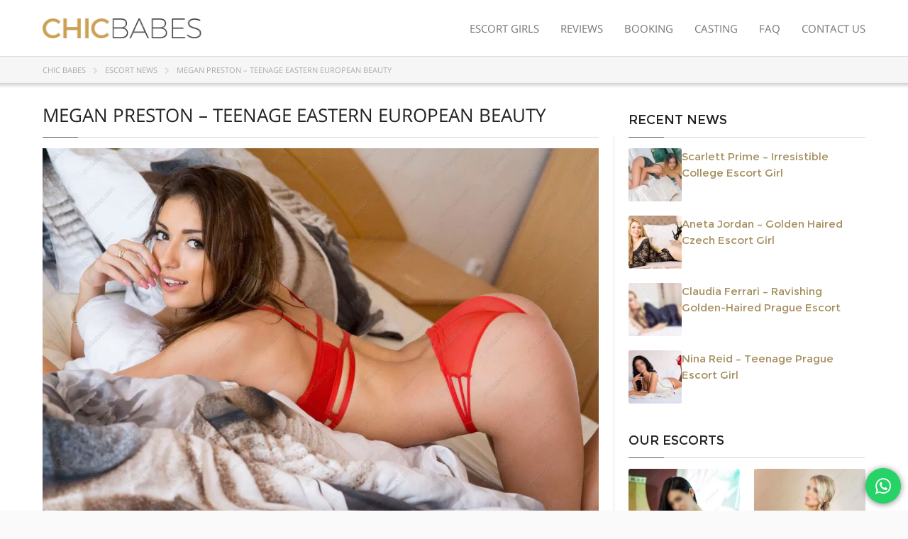

--- FILE ---
content_type: text/html; charset=UTF-8
request_url: https://chicbabes.com/news/megan-preston-teenage-eastern-european-beauty/
body_size: 57609
content:
<!DOCTYPE html> <!--[if IE 8]><html lang="en" class="ie8" itemscope="itemscope" itemtype="http://schema.org/WebPage" prefix="og: http://ogp.me/ns# article: http://ogp.me/ns/article# profile: http://ogp.me/ns/profile# fb: http://ogp.me/ns/fb#"> <![endif]--> <!--[if IE 9]><html lang="en" class="ie9" itemscope="itemscope" itemtype="http://schema.org/WebPage" prefix="og: http://ogp.me/ns# article: http://ogp.me/ns/article# profile: http://ogp.me/ns/profile# fb: http://ogp.me/ns/fb#"> <![endif]--> <!--[if !IE]><!--><html lang="en" itemscope="itemscope" itemtype="http://schema.org/WebPage" prefix="og: http://ogp.me/ns# article: http://ogp.me/ns/article# profile: http://ogp.me/ns/profile# fb: http://ogp.me/ns/fb#"> <!--<![endif]--><head><meta http-equiv="Content-Type" content="text/html; charset=UTF-8" /> <!--[if IE]><meta http-equiv='X-UA-Compatible' content='IE=edge,chrome=1'><![endif]--><meta name="viewport" content="width=device-width, initial-scale=1, minimum-scale=1, maximum-scale=1" /><title>Megan Preston – Teenage Eastern European Beauty &#8226; CHIC BABES</title> <!--[if lt IE 9]><script src="//html5shiv.googlecode.com/svn/trunk/html5.js"></script><![endif]--> <!--[if lte IE 8]><link rel="stylesheet" type="text/css" href="css/ie8.css" /><![endif]--><link rel="icon" href="/favicons/favicon.ico" type="image/x-icon"><link rel="shortcut icon" href="/favicons/favicon.ico" type="image/x-icon"><link rel="apple-touch-icon" sizes="57x57" href="/favicons/apple-icon-57x57.png"><link rel="apple-touch-icon" sizes="60x60" href="/favicons/apple-icon-60x60.png"><link rel="apple-touch-icon" sizes="72x72" href="/favicons/apple-icon-72x72.png"><link rel="apple-touch-icon" sizes="76x76" href="/favicons/apple-icon-76x76.png"><link rel="apple-touch-icon" sizes="114x114" href="/favicons/apple-icon-114x114.png"><link rel="apple-touch-icon" sizes="120x120" href="/favicons/apple-icon-120x120.png"><link rel="apple-touch-icon" sizes="144x144" href="/favicons/apple-icon-144x144.png"><link rel="apple-touch-icon" sizes="152x152" href="/favicons/apple-icon-152x152.png"><link rel="apple-touch-icon" sizes="180x180" href="/favicons/apple-icon-180x180.png"><link rel="icon" type="image/png" sizes="192x192" href="/favicons/android-icon-192x192.png"><link rel="icon" type="image/png" sizes="32x32" href="/favicons/favicon-32x32.png"><link rel="icon" type="image/png" sizes="96x96" href="/favicons/favicon-96x96.png"><link rel="icon" type="image/png" sizes="16x16" href="/favicons/favicon-16x16.png"><link rel="manifest" href="/favicons/manifest.json"><meta name="msapplication-TileColor" content="#ffffff"><meta name="msapplication-TileImage" content="/favicons/ms-icon-144x144.png"><meta name="theme-color" content="#c4aa77"><meta name="apple-mobile-web-app-capable" content="yes"><meta name="apple-mobile-web-app-title" content="CHIC BABES"><meta name="p:domain_verify" content="0fda33acfa5c8d44f236e60a90f27563"/><meta name='robots' content='index, follow, max-image-preview:large, max-snippet:-1, max-video-preview:-1' /><meta name="description" content="Megan Preston is a young Eastern European escort with brown hair and eyes, as well as an incredible beauty. This hottie can provide the ultimate GFE." /><link rel="canonical" href="https://chicbabes.com/news/megan-preston-teenage-eastern-european-beauty/" /><meta property="og:locale" content="en_US" /><meta property="og:type" content="article" /><meta property="og:title" content="Megan Preston – Teenage Eastern European Beauty &#8226; CHIC BABES" /><meta property="og:description" content="Megan Preston is a young Eastern European escort with brown hair and eyes, as well as an incredible beauty. This hottie can provide the ultimate GFE." /><meta property="og:url" content="https://chicbabes.com/news/megan-preston-teenage-eastern-european-beauty/" /><meta property="og:site_name" content="CHIC BABES" /><meta property="article:publisher" content="https://www.facebook.com/chicbabescom" /><meta property="article:modified_time" content="2017-04-29T01:28:39+00:00" /><meta property="og:image" content="https://chicbabes.com/wp-content/uploads/megan-russian-teen-escort-prague-ha.jpg" /><meta property="og:image:width" content="1500" /><meta property="og:image:height" content="1000" /><meta property="og:image:type" content="image/jpeg" /><meta name="twitter:card" content="summary_large_image" /><meta name="twitter:site" content="@chic_babes" /><meta name="twitter:label1" content="Est. reading time" /><meta name="twitter:data1" content="1 minute" /><style media="all">a,abbr,acronym,address,applet,article,aside,audio,b,big,blockquote,body,caption,canvas,center,cite,code,dd,del,details,dfn,dialog,div,dl,dt,em,embed,fieldset,figcaption,figure,form,footer,header,hgroup,h1,h2,h3,h4,h5,h6,html,i,iframe,img,ins,kbd,label,legend,li,mark,menu,nav,object,ol,output,p,pre,q,ruby,s,samp,section,small,span,strike,strong,sub,summary,sup,tt,table,tbody,textarea,tfoot,thead,time,tr,th,td,u,ul,var,video{font-family:inherit;font-size:100%;font-weight:inherit;font-style:inherit;vertical-align:baseline;white-space:normal;margin:0;padding:0;border:0;outline:0;background:0 0}article,aside,details,figcaption,figure,footer,header,hgroup,menu,nav,section{display:block}b,strong{font-weight:700}ol,ul{list-style-type:disc;padding:0 0 0 30px}.list-unstyled{padding-left:0;list-style:none}blockquote,q{quotes:none}:focus{outline:0}table{border-collapse:collapse;border-spacing:0}img{border:0;-ms-interpolation-mode:bicubic;vertical-align:middle}abbr[title],acronym[title]{border-bottom:1px dashed #aaa;cursor:help}@font-face{font-family:'Open Sans';font-weight:300;font-style:normal;src:url('//chicbabes.com/wp-content/themes/chicbabes/fonts/Open-Sans-300/Open-Sans-300.eot');src:url('//chicbabes.com/wp-content/themes/chicbabes/fonts/Open-Sans-300/Open-Sans-300.eot?#iefix') format('embedded-opentype'),local('Open Sans Light'),local('Open-Sans-300'),url('//chicbabes.com/wp-content/themes/chicbabes/fonts/Open-Sans-300/Open-Sans-300.woff2') format('woff2'),url('//chicbabes.com/wp-content/themes/chicbabes/fonts/Open-Sans-300/Open-Sans-300.woff') format('woff'),url('//chicbabes.com/wp-content/themes/chicbabes/fonts/Open-Sans-300/Open-Sans-300.ttf') format('truetype'),url('//chicbabes.com/wp-content/themes/chicbabes/fonts/Open-Sans-300/Open-Sans-300.svg#OpenSans') format('svg')}@font-face{font-family:'Open Sans';font-weight:400;font-style:normal;src:url('//chicbabes.com/wp-content/themes/chicbabes/fonts/Open-Sans-regular/Open-Sans-regular.eot');src:url('//chicbabes.com/wp-content/themes/chicbabes/fonts/Open-Sans-regular/Open-Sans-regular.eot?#iefix') format('embedded-opentype'),local('Open Sans'),local('Open-Sans-regular'),url('//chicbabes.com/wp-content/themes/chicbabes/fonts/Open-Sans-regular/Open-Sans-regular.woff2') format('woff2'),url('//chicbabes.com/wp-content/themes/chicbabes/fonts/Open-Sans-regular/Open-Sans-regular.woff') format('woff'),url('//chicbabes.com/wp-content/themes/chicbabes/fonts/Open-Sans-regular/Open-Sans-regular.ttf') format('truetype'),url('//chicbabes.com/wp-content/themes/chicbabes/fonts/Open-Sans-regular/Open-Sans-regular.svg#OpenSans') format('svg')}@font-face{font-family:'Open Sans';font-weight:600;font-style:normal;src:url('//chicbabes.com/wp-content/themes/chicbabes/fonts/Open-Sans-600/Open-Sans-600.eot');src:url('//chicbabes.com/wp-content/themes/chicbabes/fonts/Open-Sans-600/Open-Sans-600.eot?#iefix') format('embedded-opentype'),local('Open Sans Semibold'),local('Open-Sans-600'),url('//chicbabes.com/wp-content/themes/chicbabes/fonts/Open-Sans-600/Open-Sans-600.woff2') format('woff2'),url('//chicbabes.com/wp-content/themes/chicbabes/fonts/Open-Sans-600/Open-Sans-600.woff') format('woff'),url('//chicbabes.com/wp-content/themes/chicbabes/fonts/Open-Sans-600/Open-Sans-600.ttf') format('truetype'),url('//chicbabes.com/wp-content/themes/chicbabes/fonts/Open-Sans-600/Open-Sans-600.svg#OpenSans') format('svg')}@font-face{font-family:'Montserrat';font-weight:400;font-style:normal;src:url('//chicbabes.com/wp-content/themes/chicbabes/fonts/Montserrat-regular/Montserrat-regular.eot');src:url('//chicbabes.com/wp-content/themes/chicbabes/fonts/Montserrat-regular/Montserrat-regular.eot?#iefix') format('embedded-opentype'),local('Montserrat-Regular'),local('Montserrat-regular'),url('//chicbabes.com/wp-content/themes/chicbabes/fonts/Montserrat-regular/Montserrat-regular.woff2') format('woff2'),url('//chicbabes.com/wp-content/themes/chicbabes/fonts/Montserrat-regular/Montserrat-regular.woff') format('woff'),url('//chicbabes.com/wp-content/themes/chicbabes/fonts/Montserrat-regular/Montserrat-regular.ttf') format('truetype'),url('//chicbabes.com/wp-content/themes/chicbabes/fonts/Montserrat-regular/Montserrat-regular.svg#Montserrat') format('svg')}@font-face{font-family:'FontAwesome';font-weight:400;font-style:normal;src:url('//chicbabes.com/wp-content/themes/chicbabes/fonts/fontawesome/fontawesome-webfont.eot');src:url('//chicbabes.com/wp-content/themes/chicbabes/fonts/fontawesome/fontawesome-webfont.eot?#iefix') format('embedded-opentype'),url('//chicbabes.com/wp-content/themes/chicbabes/fonts/fontawesome/fontawesome-webfont.woff2') format('woff2'),url('//chicbabes.com/wp-content/themes/chicbabes/fonts/fontawesome/fontawesome-webfont.woff') format('woff'),url('//chicbabes.com/wp-content/themes/chicbabes/fonts/fontawesome/fontawesome-webfont.ttf') format('truetype'),url('//chicbabes.com/wp-content/themes/chicbabes/fonts/fontawesome/fontawesome-webfont.svg#fontawesomeregular') format('svg')}*{-webkit-box-sizing:border-box;-moz-box-sizing:border-box;box-sizing:border-box}html,body{height:100%;width:100%}body{background:#f5f5f5;background:#fafafa;color:#333;color:#2a251c;font:16px/1.45em "Open Sans","Helvetica Neue",Helvetica,Arial,sans-serif;margin:0;padding:0;text-align:justify;overflow:visible;overflow-x:hidden;-webkit-font-smoothing:antialiased;-webkit-text-size-adjust:100%}@media screen and (max-width:767px){body{font-size:15px;line-height:1.4em}}body.lg-on,body.modal-opened,body.engage-opened{overflow:hidden}h1,h2{color:#222;font-weight:600;line-height:120%;margin-bottom:20px;margin-top:0}h3,h4,h5,h6{color:#222;font-weight:400;line-height:100%;margin-bottom:10px;margin-top:0}h1,.h1{font-size:32px}h2,.h2{font-size:28px}h3,.h3{font-size:22px}h4,.h4{font-size:20px}h5,.h5{font-size:18px}h6,.h6{font-size:16px}h1 a,h2 a,h3 a,h4 a,h5 a,h6 a{font-weight:inherit}p{margin:0 0 20px}p img{margin:0}.lead{font-size:19px;line-height:32px;margin:0}.lead-light{font-size:19px;font-weight:300;line-height:1.45;margin:0}em{font-style:italic}b{font-weight:700}strong{font-weight:600}small,.small{font-size:80%}blockquote,blockquote p{font-size:17px;line-height:24px;color:#111;font-style:italic}blockquote{margin:20px 0 25px 5px;padding:0 0 0 15px;border-left:5px solid #cda154}blockquote cite{display:block;font-size:12px;color:#999}blockquote cite:before{content:"\2014 \0020"}blockquote cite a,blockquote cite a:visited,blockquote cite a:visited{color:#999}a{color:#a58e5d;cursor:pointer;text-decoration:none;outline:0;-webkit-transition:.2s color linear;-moz-transition:.2s color linear;transition:.2s color linear;-webkit-tap-highlight-color:rgba(0,0,0,0)}a:hover,a:focus{color:#555;text-decoration:none}.selected{color:#cda154}img{max-width:100%;height:auto}.clear,br{clear:both;display:block;overflow:hidden;visibility:hidden;width:0;height:0}.clear5{clear:both;height:5px}.clear10{clear:both;height:10px}.clear15{clear:both;height:15px}.clear20{clear:both;height:20px}.clear30{clear:both;height:30px}.clear40{clear:both;height:40px}.clear50{clear:both;height:50px}.rad3{-webkit-border-radius:3px;-khtml-border-radius:3px;-moz-border-radius:3px;border-radius:3px}.l{float:left}.r{float:right}.text-left{text-align:left}.text-right{text-align:right}.text-center{text-align:center}.text-justify{text-align:justify}.hide{display:none !important}hr{border:0;clear:both;height:1px;background-image:-webkit-linear-gradient(left,rgba(0,0,0,.07),rgba(0,0,0,.3),rgba(0,0,0,.07));background-image:-moz-linear-gradient(left,rgba(0,0,0,.07),rgba(0,0,0,.3),rgba(0,0,0,.07));background-image:-ms-linear-gradient(left,rgba(0,0,0,.07),rgba(0,0,0,.3),rgba(0,0,0,.07));background-image:-o-linear-gradient(left,rgba(0,0,0,.07),rgba(0,0,0,.3),rgba(0,0,0,.07));margin:5px 0 10px}.brand{color:#cda154}.pink{color:#a91047}.ha-header{background:#fff;border-bottom:1px solid #ddd;position:fixed;line-height:80px;left:0;top:0;padding:0;height:80px;width:100%;z-index:1000;-webkit-transform:translateY(0%);-moz-transform:translateY(0%);transform:translateY(0%);top:0;transition:top .1s ease-in-out;width:100%}.ha-header.scroll{line-height:60px;height:60px;position:fixed;border:none;-webkit-box-shadow:0 0 3px 0 rgba(0,0,0,.33);-moz-box-shadow:0 0 3px 0 rgba(0,0,0,.33);box-shadow:0 0 3px 0 rgba(0,0,0,.33)}.ha-header-hide{height:80px;-webkit-transform:translateY(-100%);-moz-transform:translateY(-100%);transform:translateY(-100%)}.ha-header-show{height:80px;-webkit-transform:translateY(0%);-moz-transform:translateY(0%);transform:translateY(0%)}.logo{line-height:1}.logo a{background:0 0 !important;margin:0 !important}.logo a:hover img{opacity:.8}.logo img{padding:0;margin:26px 0;max-height:28px;vertical-align:top;width:auto;-webkit-transition:all .3s !important;-moz-transition:all .3s !important;transition:all .3s !important}.ha-header.scroll .logo img{padding:4px 0;margin:15px 0}@media screen and (max-width:767px){.lead,.lead-light{font-size:1.1em;line-height:1.5em;margin:0}}@media screen and (max-width:768px){#header-section{height:80px}.logo img,.ha-header.scroll .logo img{margin:25px 0;max-height:30px;padding:0;display:block;vertical-align:middle}.page-indent{padding-top:80px !important}.mmt-20{margin-top:20px !important}.mmb-20{margin-bottom:20px !important}.mob-block{display:block;width:100% !important;padding-right:0;padding-left:0;text-align:center}}@media screen and (max-width:1024px){#header-section{height:60px;line-height:60px}.logo img,.ha-header.scroll .logo img{margin:18px 0;max-height:24px;padding:0;line-height:60px}.page-indent{padding-top:60px !important}}@media screen and (max-width:400px){.logo img,.ha-header.scroll .logo img{margin:20px 0;max-height:20px;padding:0}}#navigation ul{float:right;margin:0;position:relative}#navigation ul li{position:relative;display:block;float:left;padding:25px 15px;line-height:30px}#navigation ul li:last-child{padding-right:0 !important}#navigation ul li a{white-space:nowrap;padding:0;color:#777;letter-spacing:0px;font-size:15px;position:relative;text-decoration:none;text-transform:uppercase;display:block}#navigation ul li a:hover{color:#cda154;color:#c4aa77}#navigation ul li a:after{content:'';position:absolute;bottom:-1px;left:0;height:2px;width:100%;opacity:0;background:0 0;-webkit-transition:all ease .3s;-moz-transition:all ease .3s;transition:all ease .3s;-webkit-transform:translateY(-5px);-moz-transform:translateY(-5px);transform:translateY(-5px)}#navigation ul li a:hover:after{height:2px;background:#cda154;opacity:1;-webkit-transform:translateY(-1px);-moz-transform:translateY(-1px);transform:translateY(-1px)}#navigation ul li a.btn-mem:hover:after{height:0;background:0 0;opacity:0}#navigation ul li.current-menu-item a{color:#cda154;color:#c4aa77}#navigation ul li .btn-mem{line-height:30px;height:34px;padding:0 15px;margin:0;background-color:#fff;border-radius:15px;border:2px solid #ddd;color:#7b8087;-webkit-transition:all .3s;-moz-transition:all .3s;transition:all .3s}#navigation ul li .btn-mem:hover{border:2px solid #e9062c;color:#e9062c}.ha-header.scroll #navigation ul li{padding:15px}#navigation ul li.members-button{padding:23px 15px}.ha-header.scroll #navigation ul li.members-button{padding:13px 15px}.mm-trigger{cursor:pointer;margin:22px 0;height:16px;width:30px}.mm-trigger div{background-color:#555;float:right;position:relative;height:2px;width:30px;-webkit-transition:all .3s cubic-bezier(.75,0,.25,1);-moz-transition:all .3s cubic-bezier(.75,0,.25,1);transition:all .3s cubic-bezier(.75,0,.25,1)}.mm-trigger div:nth-child(1){top:0;left:0}.mm-trigger div:nth-child(2){opacity:1;top:5px;left:0}.mm-trigger div:nth-child(3){top:10px;left:0}.mm-trigger.mm-visible div:nth-child(1){top:8px;left:0;-webkit-transform:rotateZ(45deg);-moz-transform:rotateZ(45deg);-ms-transform:rotateZ(45deg);-o-transform:rotateZ(45deg);transform:rotateZ(45deg)}.mm-trigger.mm-visible div:nth-child(2){top:5px;left:50px;opacity:0}.mm-trigger.mm-visible div:nth-child(3){top:4px;left:0;-webkit-transform:rotateZ(-45deg);-moz-transform:rotateZ(-45deg);-ms-transform:rotateZ(-45deg);-o-transform:rotateZ(-45deg);transform:rotateZ(-45deg)}#mobile-nav{background:#fff;background:rgba(255,255,255,.98);border:1px solid #e4e4e4;display:none;margin:0;position:relative;padding:0 20px 10px;-webkit-border-radius:0 0 3px 3px;-moz-border-radius:0 0 3px 3px;border-radius:0 0 3px 3px}#menu-mobile{font-size:1em;margin:0;padding:0;overflow-y:auto;overflow-x:hidden;text-align:left;text-transform:uppercase}.mobile-menu{line-height:200%;list-style-type:none;margin:0}.mobile-menu a{border-bottom:1px solid #e4e4e4;color:#555;display:block;line-height:38px;letter-spacing:1px;padding:0;position:relative;width:100%}.mobile-menu .current-menu-item a{color:#aaa}.mobile-menu a:hover{background:#fff;color:#cda154}.mobile-menu li{float:left;padding:0;margin:0;width:50%}@media screen and (max-width:767px){.mm-trigger{height:16px}}.indent30{padding-top:30px}.indent55{padding-top:55px}.indent80{padding-top:80px}.indent110{padding-top:110px}.page-indent{padding-top:79px}.page-wrap{padding-top:40px;padding-bottom:40px}@media screen and (max-width:767px){.page-wrap{padding-top:30px;padding-bottom:30px}}.page-heading{-webkit-background-size:cover;-moz-background-size:cover;-o-background-size:cover;background-size:cover;height:400px;position:relative}.single-escorts .parallax-overlay{background-color:rgba(0,0,0,.25);background-color:rgba(0,0,0,.01)}@media screen and (min-width:768px) and (max-width:1024px){.page-heading{height:300px}}@media screen and (max-width:767px){.page-heading{height:200px}}.bg-overlay{position:absolute;top:0;right:0;bottom:0;left:0;background:#000;opacity:.1;filter:alpha(opacity=10)}.bg-default{background-image:url(//chicbabes.com/wp-content/themes/chicbabes/img/bg-heading.jpg);height:300px}.bg-dubai{background-image:url(//chicbabes.com/wp-content/themes/chicbabes/img/city-guide/bg-dubai.jpg);background-position-x:center}.bg-abu-dhabi{background-image:url(//chicbabes.com/wp-content/themes/chicbabes/img/city-guide/bg-abu-dhabi.jpg);background-position-x:center;background-position-y:bottom}.bg-barcelona{background-image:url(//chicbabes.com/wp-content/themes/chicbabes/img/city-guide/bg-barcelona.jpg);background-position-x:center}.bg-madrid{background-image:url(//chicbabes.com/wp-content/themes/chicbabes/img/city-guide/bg-madrid.jpg);background-position-x:center}.bg-amsterdam{background-image:url(//chicbabes.com/wp-content/themes/chicbabes/img/city-guide/bg-amsterdam.jpg);background-position-x:center}.bg-dublin{background-image:url(//chicbabes.com/wp-content/themes/chicbabes/img/city-guide/bg-dublin.jpg);background-position-x:center}.bg-paris{background-image:url(//chicbabes.com/wp-content/themes/chicbabes/img/city-guide/bg-paris.jpg);background-position:center}.bg-prague{background-image:url(//chicbabes.com/wp-content/themes/chicbabes/img/city-guide/bg-prague-night.jpg);background-position-x:center}.bg-brno{background-image:url(//chicbabes.com/wp-content/themes/chicbabes/img/city-guide/bg-brno.jpg);background-position-x:center}.bg-karlovy-vary{background-image:url(//chicbabes.com/wp-content/themes/chicbabes/img/city-guide/bg-karlovy-vary.jpg);background-position-x:center}.bg-geneva{background-image:url(//chicbabes.com/wp-content/themes/chicbabes/img/city-guide/bg-geneva.jpg);background-position-x:center}.bg-london{background-image:url(//chicbabes.com/wp-content/themes/chicbabes/img/city-guide/bg-london-escorts.jpg);background-position:center}.bg-vienna{background-image:url(//chicbabes.com/wp-content/themes/chicbabes/img/city-guide/bg-vienna.jpg);background-position-x:center}.bg-berlin{background-image:url(//chicbabes.com/wp-content/themes/chicbabes/img/city-guide/bg-berlin.jpg);background-position-x:center}.bg-bratislava{background-image:url(//chicbabes.com/wp-content/themes/chicbabes/img/city-guide/bg-bratislava.jpg);background-position-x:center}.bg-frankfurt{background-image:url(//chicbabes.com/wp-content/themes/chicbabes/img/city-guide/bg-frankfurt.jpg);background-position-x:center}.bg-monaco{background-image:url(//chicbabes.com/wp-content/themes/chicbabes/img/city-guide/bg-monaco.jpg);background-position-x:center}.bg-munich{background-image:url(//chicbabes.com/wp-content/themes/chicbabes/img/city-guide/bg-munich.jpg);background-position-x:center}.bg-saint-tropez{background-image:url(//chicbabes.com/wp-content/themes/chicbabes/img/city-guide/bg-saint-tropez.jpg);background-position-x:center}.bg-zurich{background-image:url(//chicbabes.com/wp-content/themes/chicbabes/img/city-guide/bg-zurich.jpg);background-position-x:center}.bg-istanbul{background-image:url(//chicbabes.com/wp-content/themes/chicbabes/img/city-guide/bg-istanbul.jpg);background-position-x:center}.bg-rome{background-image:url(//chicbabes.com/wp-content/themes/chicbabes/img/city-guide/bg-rome.jpg);background-position:center}.bg-reviews,.bg-city-guide{height:500px;max-height:100%}.bg-reviews{background-image:url(//chicbabes.com/wp-content/themes/chicbabes/img/bg-reviews.jpg)}@media screen and (min-width:768px) and (max-width:1024px){.bg-reviews,.bg-city-guide{height:400px}}@media screen and (max-width:767px){.bg-reviews,.bg-city-guide{height:250px}.bg-reviews .profile-header,.bg-city-guide .profile-header{padding-bottom:15px}.bg-reviews .profile-header h1,.bg-city-guide .profile-header h1{font-size:22px !important;line-height:32px !important;letter-spacing:0 !important}.bg-reviews .profile-header h2,.bg-city-guide .profile-header h2{font-size:15px !important;line-height:18px !important;letter-spacing:0 !important;text-transform:capitalize}}@media screen and (max-width:420px){.bg-reviews .profile-header h1,.bg-city-guide .profile-header h1{font-size:20px !important;line-height:32px !important;letter-spacing:0 !important}.single-escorts .profile-header h1{font-size:26px !important;line-height:32px !important;letter-spacing:0 !important}.single-escorts .profile-header h2{font-size:16px !important;line-height:20px !important;letter-spacing:0 !important}}.bg-feedback{background-image:url(//chicbabes.com/wp-content/themes/chicbabes/img/bg-feedback.jpg)}.bg-about{background-image:url(//chicbabes.com/wp-content/themes/chicbabes/images/world-map.png);background-color:#999}.bg-casting{background-image:url(//chicbabes.com/wp-content/themes/chicbabes/img/bg-casting.jpg)}.bg-booking{background-image:url(//chicbabes.com/wp-content/themes/chicbabes/img/bg-booking.jpg)}.bg-booking .parallax-overlay{background-color:rgba(0,0,0,.25)}.bg-booking .content-block.content-block-md{z-index:1}.bg-contact{background-image:url(//chicbabes.com/wp-content/themes/chicbabes/img/bg-contact.jpg)}.bg-faq{background-image:url(//chicbabes.com/wp-content/themes/chicbabes/img/bg-faq.jpg)}.bg-privacy{background-image:url(//chicbabes.com/wp-content/themes/chicbabes/img/bg-privacy.jpg)}.bg-terms{background-image:url(//chicbabes.com/wp-content/themes/chicbabes/img/bg-termsconditions.jpg)}.content-block.content-block-md,.bg-page .content-block.content-block-md{z-index:1}.bg-members{background-image:url(//chicbabes.com/wp-content/themes/chicbabes/img/bg-members.jpg);z-index:10}#members-hero .hero-title{background:url(//chicbabes.com/wp-content/themes/chicbabes/images/divider.png) repeat-x bottom center;font-size:4em;font-weight:400;margin-bottom:20px;text-transform:uppercase;text-align:center;display:inline-block;color:#fff;padding-bottom:10px;padding-top:50px}#members-hero .hero-desc{color:#fff;display:block;font-weight:300;margin-bottom:60px}#members-hero .login-form{color:#2a251c}#wpmem_login .link-text{padding-bottom:10px}#wpmem_login .link-text:nth-of-type(odd){display:none}.login-form p{margin:0;padding:0 10px 15px}.section{position:relative}.section-header{text-align:center;position:relative;border-bottom:0;margin-top:0;padding-bottom:0;margin-bottom:25px}.section-header h1{text-align:center;display:inline-block;border-bottom:0;padding:0 24px;background-color:#fff;position:relative;z-index:1;margin-bottom:0}.section-header h1 small{font-size:inherit;text-transform:uppercase}.section-alt .section-header h1{background-color:#f2f2f4}.section-header:before,.section-header:after{content:"";position:absolute;width:30%;height:1px;background-color:#f2f2f4;-webkit-box-shadow:0 1px 0 #fff;-moz-box-shadow:0 1px 0 #fff;box-shadow:0 1px 0 #fff;top:50%;z-index:0}.section-alt .section-header:before,.section-alt .section-header:after{background-color:#d8d8d8}.section-header:before{left:0}.section-header:after{right:0}.section-dark .section-header h1{background-color:#444;color:#fff}.section-dark .section-header h1 small{color:#fff}.section-dark .section-header:before,.section-dark .section-header:after{background-color:#151515;-webkit-box-shadow:0 1px 0 #656565;-moz-box-shadow:0 1px 0 #656565;box-shadow:0 1px 0 #656565}.section-title{background:url(//chicbabes.com/wp-content/themes/chicbabes/images/divider.png) repeat-x scroll center center;font-size:32px;font-weight:400;margin-bottom:20px;text-align:center;text-transform:uppercase;position:relative;font-family:"Montserrat",sans-serif;color:#2a251c}h2.section-title{font-size:30px}h3.section-title{font-size:28px}.news-title{font-size:26px;font-weight:400;margin-bottom:0;text-transform:uppercase;position:relative}.section-title-xxx>*{display:inline-block;margin-bottom:0;padding:0 30px;position:relative;z-index:10}.section-title-xxx:after{content:"";height:4px;width:100%;border-top:1px solid #d7d7d7;border-bottom:1px solid #d7d7d7;top:16px;left:0;position:absolute}.section-title span{background:#fafafa;padding:0 25px}.white-bg .section-title span,.white-bg-border .section-title span{background:#fff}.section-title-left{text-align:left}.section-title-left span{padding:0 25px 0 20px;margin-left:25px}@media screen and (max-width:768px){.section-title{background-image:none !important;font-size:24px;margin-bottom:15px;text-align:center}.section-title span{background:0 0;font-size:28px;font-weight:400;margin:0;padding:0}}.section-slogan{font-size:19px;line-height:140%}@media screen and (max-width:767px){.section-slogan{font-size:1.1em;line-height:1.5em}}.info-box{font-size:25px;font-weight:300}#newsletter{background:url(//cdn.chicbabes.com/img/home/bg-newsletter.jpg) no-repeat center center;background-size:cover;padding:80px 0;color:#fff}.newsletter-block-title{color:#fff;font-size:2em;margin-bottom:25px}.newsletter-block-subtitle{color:#fff;font-size:21px;font-weight:300}.nsl-input{border:none !important;border-radius:3px 0 0 3px !important;height:50px !important;margin-right:0 !important;padding:0 20px !important;width:76% !important;float:left}.nsl-btn{border-radius:0 3px 3px 0 !important;height:50px !important;width:24% !important;line-height:0 !important;padding:10px !important}.nsl-btn:hover{background:#000}.mc4wp-alert{border-radius:3px;font-size:18px;line-height:26px;margin:15px 0 0;padding:10px;text-align:center}.mc4wp-alert.mc4wp-success{background-color:#dff2bf;border:2px solid #449222;color:#205f00}.mc4wp-alert.mc4wp-error{background-color:#fdd;border:2px solid #cc3636;color:#8a1f11}.mc4wp-alert.mc4wp-notice{background-color:#fff5c0;border:2px solid #ffd887;color:#8a6d3b}.mc4wp-alert p{margin:0}@media screen and (max-width:767px){.nsl-input{width:60% !important}.nsl-btn{width:40% !important}}.footer{border-top:3px solid #a58e5d;color:#d5d5d5;font-size:14px;position:relative;z-index:10}.footer a{color:#909090}.footer a:hover{color:#f4a;color:#ccc}.footer-menu{list-style-type:none;margin:0 0 15px;text-align:center}.footer-menu li{display:inline-block;list-style:none;padding:0}.footer-menu li a{font-size:14px;padding:0 10px}@media screen and (max-width:767px){.footer-menu li{display:none !important}}.footer-top{background:#2a2a2a;background:-moz-linear-gradient(top,#222 0,#111 100%);background:-webkit-gradient(linear,left top,left bottom,color-stop(0,#222),color-stop(100%,#111));background:-webkit-linear-gradient(top,#222 0,#111 100%);background:-o-linear-gradient(top,#222 0,#111 100%);background:-ms-linear-gradient(top,#222 0,#111 100%);background:linear-gradient(to bottom,#222 0,#111 100%);border-bottom:1px solid #222;color:#a8a8a8;font-size:13px;padding:20px 0 10px;min-height:50px}.footer-top aside{margin:0 0 30px}.footer-top .footer-nav{margin:0;padding:0}.footer li{list-style:none}.footer li ul{padding:0 0 0 15px}.pages li{float:left;width:50%}.footer-top .escort-guide .country-guide{float:left;margin-bottom:25px}.footer-top .escort-guide .city-guide{width:100%}.footer-top .escort-guide .cat-item-32{x-display:none}.footer-top .current-cat>a{color:#686868}.footer-top .contacts{background:url(//chicbabes.com/wp-content/themes/chicbabes/img/world-map.png) no-repeat center 65%}.footer-top table.contacts{width:100%}.footer-top table.contacts td{padding:4px 0}.footer-top h4{font-family:"Montserrat",sans-serif;font-size:15px;font-weight:400;color:#bbb;letter-spacing:.1em;text-transform:uppercase}.footer-bottom{background-color:#000;color:#777;font-size:12px;padding:25px 0}.copyrights{font-size:11px;line-height:1.5em}.copy{line-height:30px;margin-bottom:10px}.desc{line-height:30px;margin-bottom:10px;text-align:right}@media screen and (max-width:767px){.copy,.desc{text-align:center}}.footer-top .fa{padding:0 6px 0 0}.footer-news{white-space:nowrap;text-overflow:ellipsis;overflow:hidden;padding:0 15px 0 0}.footer-news a{white-space:nowrap;max-width:100%;text-overflow:ellipsis;overflow:hidden}.footer-bottom i{color:#e9062c;-webkit-animation:animateHeart 2.5s infinite;animation:animateHeart 2.5s infinite}.footer-bottom h3{color:#777;text-transform:none;margin:0 0 10px;position:relative}@-webkit-keyframes animateHeart{0%{-webkit-transform:scale(1)}5%{-webkit-transform:scale(1.2)}10%{-webkit-transform:scale(1.1)}15%{-webkit-transform:scale(1.3)}50%{-webkit-transform:scale(1)}100%{-webkit-transform:scale(1)}}@keyframes animateHeart{0%{transform:scale(1)}5%{transform:scale(1.2)}10%{transform:scale(1.1)}15%{transform:scale(1.3)}50%{transform:scale(1)}100%{transform:scale(1)}}@-webkit-keyframes pulse{0%{-webkit-transform:scale(1.2);transform:scale(1.2)}50%{-webkit-transform:scale(.6);transform:scale(.6)}100%{-webkit-transform:scale(1.2);transform:scale(1.2)}}@keyframes pulse{0%{-webkit-transform:scale(1.2);-ms-transform:scale(1.2);transform:scale(1.2)}50%{-webkit-transform:scale(.6);-ms-transform:scale(.6);transform:scale(.6)}100%{-webkit-transform:scale(1.2);-ms-transform:scale(1.2);transform:scale(1.2)}}.fa-pulse,.fa-pulse:hover{-webkit-animation:pulse 1.5s linear infinite;animation:pulse 1.5s linear infinite}.with-love{display:block;margin:38px auto 40px}.model-info{background:-webkit-linear-gradient(rgba(0,0,0,.01),#000);background:-moz-linear-gradient(rgba(0,0,0,.01),#000);background:-o-linear-gradient(rgba(0,0,0,.01),#000);background:linear-gradient(rgba(0,0,0,.01),#000);border-radius:0 0 3px 3px;font-weight:400;text-align:center;padding:50% 0 15px;position:absolute;bottom:0;left:0;right:0;z-index:1;height:45%;vertical-align:middle;display:table-cell;-webkit-transition:all .4s ease-in-out;-moz-transition:all .4s ease-in-out;-ms-transition:all .4s ease-in-out;-o-transition:all .4s ease-in-out;transition:all .4s ease-in-out}.portfolio-section{padding:0 1px}.portfolio-item{display:block;position:relative;margin:0 0 20px}.portfolio-image{position:relative;display:block;overflow:hidden;text-align:center}.portfolio-image img{height:auto;width:100%}.members-only{background-color:rgba(0,0,0,.1);background-image:url(//chicbabes.com/wp-content/themes/chicbabes/img/mem-only.png),url(//chicbabes.com/wp-content/themes/chicbabes/img/grain.png);background-position:center center,left top;background-repeat:no-repeat,repeat;display:block;position:absolute;top:0;bottom:0;left:0;right:0;color:#ccc;text-align:center;overflow:hidden;text-transform:uppercase;font-weight:600;text-shadow:0 0 2px #000;filter:dropshadow(color=#000000,offx=0,offy=0)}.portfolio-image:hover .members-only,.portfolio-caption:hover .members-only{background-image:url(//chicbabes.com/wp-content/themes/chicbabes/img/blank.png),url(//chicbabes.com/wp-content/themes/chicbabes/img/grain.png)}.profile-hero .members-only{z-index:1}.model-details{margin-top:8px;width:100%;opacity:0;text-align:center;overflow:hidden;-webkit-transform:translateZ(0);-webkit-transition:.3s all linear;-moz-transition:.3s all linear;transition:.3s all linear;-webkit-backface-visibility:hidden;backface-visibility:hidden;z-index:1}.model-details:before,.model-details:after{content:"";height:100%}.model-name{font-family:'Montserrat',sans-serif;font-weight:400;color:#d7d7d7;font-size:20px;margin:0;padding:0 10px;text-transform:uppercase;text-shadow:0 1px 0 rgba(0,0,0,.2);white-space:nowrap;max-width:100%;text-overflow:ellipsis;overflow:hidden}.model-category{color:#fff;display:block;font-size:14px;margin:0;padding:0 10px;white-space:nowrap;max-width:100%;text-overflow:ellipsis;overflow:hidden}.model-location{color:#ddd;font-size:13px;margin:8px 0 0;display:inline-block}@media screen and (max-width:767px) and (orientation :portrait){.grid-container{x-padding:0 !important}.model-name{font-size:15px}.data-info dl{font-size:16px !important}.duo-partner{float:left !important}}@media screen and (max-width:961px){.model-name{font-size:16px !important}}@media screen and (max-width:600px){.model-name{font-size:14px !important}}@media screen and (max-width:400px) and (orientation :portrait){.portfolio-item-xxx{width:100% !important}.model-info{padding:48% 0 15px}.model-name{font-size:12px !important}.model-category{font-size:10px}.model-location{font-size:10px}}.portfolio-image:hover .model-info,.portfolio-video:hover .model-info,.portfolio-review:hover .model-info{height:100%;opacity:1;background:0 0;background-color:rgba(0,0,0,.65);padding-top:60%;display:table-cell;vertical-align:middle;-webkit-transition:background .8s ease,color .5s linear,all .4s ease-in-out;-moz-transition:background .8s ease,color .5s linear,all .4s ease-in-out;-ms-transition:background .8s ease,color .5s linear,all .4s ease-in-out;-o-transition:background .8s ease,color .5s linear,all .4s ease-in-out;transition:background .8s ease,color .5s linear,all .4s ease-in-out}.portfolio-image:hover .model-name{color:#fff}.portfolio-image:hover .model-details{opacity:1}.portfolio-video,.portfolio-review{background-color:rgba(50,50,50,.6);color:#ccc;font-size:.8em;opacity:0;padding:.3em .8em;position:absolute;z-index:2;-webkit-transition:all .3s linear;-moz-transition:all .3s linear;transition:all .3s linear}.portfolio-video{left:0;top:0;-webkit-border-radius:3px 0;-moz-border-radius:3px 0;border-radius:3px 0;opacity:1}.portfolio-review{right:0;top:0;-webkit-border-radius:0 3px;-moz-border-radius:0 3px;border-radius:0 3px}.portfolio-video:hover,.portfolio-review:hover{background-color:rgba(110,110,110,.5);color:#fff}.portfolio-image:hover .portfolio-video,.portfolio-image:hover .portfolio-review{opacity:1}.offset-anchor{width:0;height:0;position:relative;display:block;overflow:hidden;visibility:hidden;top:-75px}.portfolio-caption{position:absolute;top:0;left:0;width:100%;height:100%;display:block;opacity:0;text-align:center;overflow:hidden;background:#000;background:rgba(0,0,0,.65);-webkit-transform:translateZ(0);-webkit-transition:.2s all linear;-moz-transition:.2s all linear;transition:.2s all linear;-webkit-backface-visibility:hidden;backface-visibility:hidden}.portfolio-info,.portfolio-caption:before,.portfolio-caption:after{display:inline-block;vertical-align:middle}.portfolio-caption:before,.portfolio-caption:after{content:"";height:100%}.portfolio-title{color:#cda154;font-size:1.4em;font-weight:600;margin:0 0 8px;text-transform:uppercase}.portfolio-category{color:#fff;display:block;font-size:.8em;letter-spacing:1px;margin:0;text-transform:uppercase}.portfolio-image:hover .portfolio-caption{opacity:1;filter:alpha(opacity=100)}.portfolio-image:hover .title-animate,.portfolio-caption:hover .title-animate{-webkit-animation:flyintitle .5s 1 ease-out 0s;-moz-animation:flyintitle .5s 1 ease-out 0s;-o-animation:flyintitle .5s 1 ease-out 0s;animation:flyintitle .5s 1 ease-out 0s;-webkit-animation-fill-mode:both;-moz-animation-fill-mode:both;-ms-animation-fill-mode:both;-o-animation-fill-mode:both;animation-fill-mode:both}.category-description{font-size:1.1em;line-height:1.45;text-align-last:center}.cities{margin:0 0 20px;padding:0;text-align:center}.cities .city{display:inline-block;margin:0 10px;padding:0;position:relative}.city{display:inline-block;margin:0;padding:0 0 5px;position:relative}.city a:after{content:'';position:absolute;bottom:0;left:0;height:2px;width:100%;opacity:0;background:0 0;-webkit-transition:all ease .3s;-moz-transition:all ease .3s;transition:all ease .3s;-webkit-transform:translateY(-5px);-moz-transform:translateY(-5px);transform:translateY(-5px)}.city a:hover:after{height:2px;background:#cda154;opacity:1;-webkit-transform:translateY(-1px);-moz-transform:translateY(-1px);transform:translateY(-1px)}.city-info{background:-moz-linear-gradient(rgba(0,0,0,.01),#000);background:-o-linear-gradient(rgba(0,0,0,.01),#000);background:linear-gradient(rgba(0,0,0,.01),#000);*/border-radius:0 0 3px 3px;text-align:center;position:absolute;bottom:0;left:0;right:0;-webkit-transition:.3s all linear;-moz-transition:.3s all linear;transition:.3s all linear;z-index:1;height:20%}.page-template-page-cityguide .news-item-thumb:after{content:" ";position:absolute;top:0;right:0;bottom:0;left:0;background-image:-webkit-gradient(linear,left top,left bottom,from(transparent),color-stop(50%,rgba(0,0,0,.2)),color-stop(75%,rgba(0,0,0,.3)),color-stop(93%,rgba(0,0,0,.6)),to(rgba(0,0,0,.8)));background-image:-webkit-linear-gradient(transparent 0%,rgba(0,0,0,.2) 50%,rgba(0,0,0,.3) 75%,rgba(0,0,0,.6) 93%,rgba(0,0,0,.8) 100%);background-image:linear-gradient(transparent 0%,rgba(0,0,0,.1) 50%,rgba(0,0,0,.4) 70%,rgba(0,0,0,.5) 80%,rgba(0,0,0,.6) 90%,rgba(0,0,0,.8) 100%);pointer-events:none;-webkit-transition:.3s all linear;-moz-transition:.3s all linear;transition:.3s all linear}.city-name{font-family:'Montserrat',sans-serif;font-weight:400;color:#eee;font-size:22px;margin:0;text-shadow:0 0 2px #000;text-transform:uppercase;-webkit-transition:.3s all linear;-moz-transition:.3s all linear;transition:.3s all linear}.city-desc{color:#fff;font-size:14px;line-height:1.4;margin:12px 0 0;padding:0 12px;width:100%;opacity:0;text-align:center;overflow:hidden;-webkit-transform:translateZ(0);-webkit-transition:.2s all linear;-moz-transition:.2s all linear;transition:.2s all linear;-webkit-backface-visibility:hidden;backface-visibility:hidden;z-index:1}.city-desc:before,.city-desc-details:after{content:"";height:100%}.news-item:hover .city-info{height:100%;opacity:1;background:0 0;color:#ff1a40;display:table-cell;vertical-align:middle;-webkit-transition:background 1s ease,all .3s linear;-moz-transition:background 1s ease,all .3s linear;transition:background 1s ease,all .3s linear}.news-item:hover .news-item-thumb:after{background:0 0;background-color:rgba(0,0,0,.5)}.news-item:hover .city-name{font-size:26px}.news-item:hover .city-desc{opacity:1;-webkit-transition:.3s all linear;-moz-transition:.3s all linear;transition:.3s all linear}.cb-table{height:100%;display:table;width:100%}.cb-td{display:table-cell;vertical-align:middle}#filters{margin:0;padding:0;text-align:center}#filters li{font-size:.85em;display:inline-block;display:inline;margin:0;position:relative}#filters li:first-child{margin-left:0}#filters li:last-child{margin-right:0}#filters li a{color:#fff;padding:0 11px;text-transform:uppercase;white-space:nowrap}#filters li a:hover{color:#bbb}#filters li a.active{color:#cda154;font-weight:400}#filters li a.active:hover{color:#444}.filter-divider{color:#555;display:none !important}.filter-counter{display:none;background:#cda154;border-radius:3px;color:#fff;margin:0 auto;padding:4px 0;text-align:center;width:34px;position:absolute;bottom:0;left:0;right:0;-ms-filter:"alpha(opacity=0)";opacity:0;-webkit-transition:opacity .25s ease,bottom .25s ease;transition:opacity .25s ease,bottom .25s ease}.filter-counter:before{border-top:4px solid #cda154;border-left:4px solid transparent;border-right:4px solid transparent;content:"";position:absolute;bottom:-4px;left:0;right:0;margin:0 auto;width:0;height:0;visibility:hidden}.filter-category:hover .filter-counter:before{visibility:visible}.filter-category:hover .filter-counter{bottom:30px;-ms-filter:"alpha(opacity=100)";opacity:1}#sorts{margin:0;padding:0;text-align:center}#sorts li{font-size:.8em;display:inline-block;display:inline;margin:0;position:relative}#sorts li span{cursor:pointer;color:#cda154;font-weight:600;padding:6px 11px;text-transform:uppercase;white-space:nowrap}#sorts li span.activex{color:#444}#sorts li span:hover{color:#444}.js #portfolio .mix{display:none}.no-js #portfolio .mix{display:block}@media screen and (max-width:767px){.mix{display:block !important}}@media screen and (max-width:600px){.portfolio-item{width:50% !important}}@media (min-width:601px) and (max-width:800px){.portfolio-item{width:33.33333333% !important}}@media (min-width:801px) and (max-width:1200px){.portfolio-item{width:25% !important}}@media screen and (min-width:1200px){.portfolio-item{width:25% !important}}@media (min-width:320px){.owl-item .portfolio-item{width:100% !important;padding:0}.owl-item .portfolio-item img{border-radius:3px}}.slider-title{font-family:"Montserrat",sans-serif;font-size:22px;line-height:1.5;letter-spacing:.1em;margin:40px 0 0;position:relative;text-transform:uppercase}.slider-title h6{color:#a58e5d;font-size:14px;margin:0}#girls-slider.owl-nav{font-size:2rem;left:0;position:absolute;top:8px;width:100%}#girls-slider.owl-nav .owl-prev,#girls-slider.owl-nav .owl-next{color:#a58e5d;cursor:pointer;padding:0;-webkit-transition:.2s color linear;-moz-transition:.2s color linear;transition:.2s color linear;-webkit-tap-highlight-color:rgba(0,0,0,0)}#girls-slider.owl-nav .owl-prev:hover,#girls-slider.owl-nav .owl-next:hover{color:#555}.owl-prev{float:left}.owl-next{float:right}#portfolio .owl-controls{display:none !important}@media screen and (max-width:600px){.slider-title h2{font-size:22px}#girls-slider.owl-nav{top:2px}}.thumb-scale{position:relative;display:block;overflow:hidden;text-align:center}.thumb-scale img{-webkit-transition:all .7s;-moz-transition:all .7s;transition:all .7s}.thumb-scale:hover img{-webkit-transform:scale(1.1) rotate(.05deg);-moz-transform:scale(1.1) rotate(.05deg);-ms-transform:scale(1.1) rotate(.05deg);-o-transform:scale(1.1) rotate(.05deg);transform:scale(1.1) rotate(.05deg)}.overlay,.img-thumb .overlay,.news-thumb .overlay,.related-thumb .overlay{background:rgba(0,0,0,.65) url(//chicbabes.com/wp-content/themes/chicbabes/img/zoom.png) center center no-repeat;background-size:33%;padding:0;position:absolute;top:0;left:0;right:0;bottom:0;opacity:0;filter:alpha(opacity=0);z-index:1;-webkit-transition:opacity .3s ease-in-out;-moz-transition:opacity .3s ease-in-out;-ms-transition:opacity .3s ease-in-out;-o-transition:opacity .3s ease-in-out;transition:opacity .3s ease-in-out}.news-thumb .overlay,.related-thumb .overlay{background:rgba(0,0,0,.65) url(//chicbabes.com/wp-content/themes/chicbabes/img/plus.png) center center no-repeat;background-size:32px}figure:hover .overlay,.img-thumb:hover .overlay,.news-thumb:hover .overlay,.related-thumb:hover .overlay{filter:alpha(opacity=1);opacity:1}.booking-image img{width:100%;height:auto}.totop{background:#a58e5d url(//chicbabes.com/wp-content/themes/chicbabes/img/totop.png) no-repeat center 11px;cursor:pointer;height:42px;opacity:0;filter:alpha(opacity=0);position:fixed !important;right:-60px;width:42px;z-index:999;display:block;bottom:110px;font-size:10px;font-weight:700;color:#fff;text-align:center;line-height:1;padding:23px 0 12px;-webkit-transition:all .4s ease-out;-moz-transition:all .4s ease-out;-ms-transition:all .4s ease-out;-o-transition:all .4s ease-out;transition:all .4s ease-out;-moz-backface-visibility:hidden}.totop.on{right:10px;opacity:1;filter:alpha(opacity=100)}.lg-on .totop,.mfp-zoom-out-cur .totop{opacity:0;filter:alpha(opacity=0)}.totop.off{right:-60px}.totop:hover{color:#ddd;opacity:.8;filter:alpha(opacity=80)}.cta-call{background-color:#25d366;cursor:pointer;height:50px;position:fixed !important;right:10px;width:50px;z-index:999;display:block;bottom:10px;top:auto;font-size:26px;font-weight:700;color:#fff;line-height:1;padding:12px 0;text-align:center;-webkit-transition:all .4s ease-out;-moz-transition:all .4s ease-out;-ms-transition:all .4s ease-out;-o-transition:all .4s ease-out;transition:all .4s ease-out;-moz-backface-visibility:hidden;-webkit-border-radius:50%;-khtml-border-radius:50%;-moz-border-radius:50%;border-radius:50%;-webkit-box-shadow:0 1px 8px rgba(0,0,0,.5);-moz-box-shadow:0 1px 8px rgba(0,0,0,.5);box-shadow:0 1px 8px rgba(0,0,0,.5)}.cta-call:hover,.cta-call:focus{background-color:#fff;color:#25d366}.cta-call-tg{background-color:#54a9eb}.cta-call-tg:hover,.cta-call-tg:focus{background-color:#fff;color:#54a9eb}.related-posts{margin:0}.related-posts h4{background:url(//chicbabes.com/wp-content/themes/chicbabes/images/divider.png) repeat-x center center;font-size:16px;font-weight:700;margin:15px 0 10px;text-transform:uppercase}.related-posts h4 span{background:#fafafa;padding:0 20px 0 0}.related-thumb{overflow:hidden;position:relative}.related-thumb a{background:#fff;font-weight:700;float:left;width:100%;padding:0;text-align:center}.related-thumb img{margin:0;width:100%}.related-thumb a:hover{border:none;color:#555;text-decoration:none}.related-thumb:hover figcaption{opacity:0}.related-thumb figcaption{background-color:rgba(0,0,0,.65);background:-webkit-linear-gradient(rgba(0,0,0,.01),#000);background:-moz-linear-gradient(rgba(0,0,0,.01),#000);background:-o-linear-gradient(rgba(0,0,0,.01),#000);background:linear-gradient(rgba(0,0,0,.01),#000);color:#fafafa;font-family:'Montserrat',sans-serif;font-size:.8em;font-weight:400;box-sizing:border-box;bottom:0;padding:5em .3em .8em;position:absolute;text-transform:uppercase;width:100%;-webkit-border-radius:0 0 3px 3px;-moz-border-radius:0 0 3px 3px;border-radius:0 0 3px 3px;-webkit-transition:.2s all linear;-moz-transition:.2s all linear;transition:.2s all linear}.description{background:#fff;box-shadow:0 0 5px rgba(77,77,77,.2);padding:8px 10px;margin-bottom:20px}.description h3{margin:0 0 10px}.description p{margin:0 0 10px}.description p:last-child{margin:0}.reviewitem{margin:0;text-align:justify}.reviewitem img{margin:0 10px 0 0;float:left}.itemdetails{margin:0 0 20px;position:relative}.itemdetailsblock{box-shadow:0 0 5px rgba(77,77,77,.4);margin:0 0 10px;position:relative;text-align:center}.itemcomments{float:right}.itemcomment{background:#fff;border:1px solid #ddd;line-height:1.8;margin:0 0 15px;padding:10px 5px;text-align:justify}.itemcomment b,.modelreview b{font-weight:600}.itemcomment td:first-child{width:50%}@media screen and (min-width:960px){.model-add-rating{float:right!important;text-align:right}}.modelreview{border-bottom:1px solid #ddd;display:inline-block;font-size:15px;margin:0 0 30px;padding:0 0 15px;text-align:left;width:100%;-webkit-box-sizing:border-box;-moz-box-sizing:border-box;box-sizing:border-box}.modelreview .modelname{background:0 0;font-family:'Montserrat',sans-serif;font-size:1.5em;font-weight:400;margin:0 0 8px;padding:0;position:relative;text-align:left}.mask{position:absolute;left:0;top:0;width:100%;max-width:none;height:100% !important;display:none}.modelreview figure .modelname{font-size:1.1em;font-weight:400;padding:8px 0}@media screen and (max-width:767px){.modelreview .modelname{float:none !important;margin:10px 0 5px;text-align:center}.modelreview .btn-write{display:block;margin:5px 0 0}.modelreview .btn-read{display:block;margin:0}}.btn-read,.btn-write{margin:0;padding:9px 12px;background:#dadada;line-height:18px;text-align:center;text-transform:uppercase;font-size:15px}.review-body{font-size:16px;line-height:1.5em;margin-bottom:10px;min-height:56px}.single-review-body{font-size:1em}.single-review-body p{margin:0 0 15px}.single-review-body p:last-child{margin:0}.modelreview hr,.itemcomment hr{margin:10px 0;width:100%}.feedbackform{text-align:left}#reply-title{display:none}.form-submit{float:left;margin:0;width:100%}.comment-form #submit{float:right;margin-bottom:12px}@media screen and (max-width:767px){.comment-form #submit{float:none;width:100%}}@media screen and (max-width:420px) and (orientation :portrait){.profile-thumbnail{width:50% !important}}.infotable{margin:0 0 10px}.infotable p{margin:0 0 10px}.profile-info{padding:4px 10px 10px;text-align:left}.profile-info tr{border-top:1px solid #f1f1f1;margin-bottom:2px}.profile-info tr:hover{background-color:#fafafa}.profile-info tr:first-child{border-top:none}.profile-info tr.border-none{border:none}.profile-info tr.hover-none:hover,.profile-info tr.border-none:hover{background-color:#fff}.profile-info td{padding:5px 8px;width:60%}.profile-info td:first-child{font-weight:600;width:45%}.profile-info p:last-child{margin:0}.profile-info .about{font-weight:400 !important;text-align:justify}.info-headline{background-image:none;color:#a00;font-size:18px;font-weight:700;text-transform:uppercase;letter-spacing:1px}.info-divider{height:15px;padding:0 !important}.btn-block{display:block;width:100% !important;padding-right:0;padding-left:0;text-align:center}.itemdetailsblock:hover .modelname{display:none}.contphoto{x-box-shadow:0 0 5px rgba(77,77,77,.2);margin:15px 0 10px}.contphoto:hover{background-color:#fafafa;border-color:#f4a}#resultlink{display:block}.red{color:#d00}.half{font-weight:500;line-height:2;width:50%}.rates{background:#fff;box-shadow:0 0 5px rgba(77,77,77,.2);margin:0 0 20px;padding:8px 10px 5px;width:100%}.rates table{margin:0;width:100%}.rates tr{border-top:1px solid #f1f1f1}.rates tr.border-none{border:none}.rates th{font-weight:600;text-align:left}.rates th span{font-size:1.3em;color:#666}.rates td:first-child{font-weight:600;width:50%}.rates td{padding:3px 0}.rates .warning{font-size:13px;font-weight:400 !important}.table-white{background:#fff;box-shadow:0 0 5px rgba(77,77,77,.2);margin:0 0 20px;padding:8px 10px 10px}.breadcrumbs{background:#fff;border:1px solid #ddd;font-size:14px;padding:5px 10px;-webkit-border-radius:3px;-khtml-border-radius:3px;-moz-border-radius:3px;border-radius:3px}.breadcrumbs span a{background-image:url(//chicbabes.com/wp-content/themes/chicbabes/img/breadcrumb_separator.svg);background-position:100% 50%;background-repeat:no-repeat;display:inline-block;line-height:32px;padding:0 25px 0 10px}.breadcrumb span.last,.breadcrumb span:last-child a{background-image:none;color:#999;padding:0 20px}.breadcrumb{font-size:.9em;padding:0 10px}.breadcrumb span.last{padding:0 0 0 10px}.breadcrumb span a{background-image:url(//chicbabes.com/wp-content/themes/chicbabes/img/breadcrumb_separator.svg);background-position:100% 50%;background-repeat:no-repeat;display:inline-block;line-height:60px;padding:0 35px 0 15px}.breadcrumb span:last-child a{background-image:none}.sidebar-title{font-size:25px;margin:5px 0 15px;background-attachment:scroll;background:url(//chicbabes.com/wp-content/themes/chicbabes/images/divider.png) repeat-x center center;text-transform:uppercase;text-align:left}.sidebar-title span{background-color:#fff;margin-left:0;padding:0 15px 0 0}@-webkit-keyframes flyincontent{0%{-webkit-transform:translateY(80px);-moz-transform:translateY(80px);-ms-transform:translateY(80px);-o-transform:translateY(80px);transform:translateY(80px)}100%{-webkit-transform:translateY(0);-moz-transform:translateY(0);-ms-transform:translateY(0);-o-transform:translateY(0);transform:translateY(0)}}@-moz-keyframes flyincontent{0%{-webkit-transform:translateY(80px);-moz-transform:translateY(80px);-ms-transform:translateY(80px);-o-transform:translateY(80px);transform:translateY(80px)}100%{-webkit-transform:translateY(0);-moz-transform:translateY(0);-ms-transform:translateY(0);-o-transform:translateY(0);transform:translateY(0)}}@keyframes flyincontent{0%{-webkit-transform:translateY(80px);-moz-transform:translateY(80px);-ms-transform:translateY(80px);-o-transform:translateY(80px);transform:translateY(80px)}100%{-webkit-transform:translateY(0);-moz-transform:translateY(0);-ms-transform:translateY(0);-o-transform:translateY(0);transform:translateY(0)}}@-webkit-keyframes flyintitle{0%{-webkit-transform:translateY(200px);-moz-transform:translateY(200px);-ms-transform:translateY(200px);-o-transform:translateY(200px);transform:translateY(200px)}100%{-webkit-transform:translateY(0);-moz-transform:translateY(0);-ms-transform:translateY(0);-o-transform:translateY(0);transform:translateY(0)}}@-moz-keyframes flyintitle{0%{-webkit-transform:translateY(200px);-moz-transform:translateY(200px);-ms-transform:translateY(200px);-o-transform:translateY(200px);transform:translateY(200px)}100%{-webkit-transform:translateY(0);-moz-transform:translateY(0);-ms-transform:translateY(0);-o-transform:translateY(0);transform:translateY(0)}}@keyframes flyintitle{0%{-webkit-transform:translateY(200px);-moz-transform:translateY(200px);-ms-transform:translateY(200px);-o-transform:translateY(200px);transform:translateY(200px)}100%{-webkit-transform:translateY(0);-moz-transform:translateY(0);-ms-transform:translateY(0);-o-transform:translateY(0);transform:translateY(0)}}.scale-up:hover img{-webkit-transform:scale(1);-moz-transform:scale(1);transform:scale(1);-webkit-animation:scaleUp .65s ease-in-out forwards;-moz-animation:scaleUp .65s ease-in-out forwards;animation:scaleUp .65s ease-in-out forwards}@-webkit-keyframes scaleUp{to{-webkit-transform:scale(1.2);opacity:1}}@-moz-keyframes scaleUp{to{-moz-transform:scale(1.2);opacity:1}}@keyframes scaleUp{to{transform:scale(1.2);opacity:1}}#accordion-container{font-size:.95em}.accordion-header{border-bottom:1px solid #ddd;cursor:pointer;color:#666;font-size:15px;font-weight:600;line-height:20px;min-height:40px;margin:0 0 0 25px;padding:15px 0;text-align:left;-webkit-transition:.3s;-moz-transition:.3s;transition:.3s;font-size:16px;font-weight:400;text-shadow:1px 1px 0 rgba(255,255,255,.3)}.accordion-header:hover{color:#a58e5d}.accordion-header i{background-color:#a58e5d;background:#a58e5d url(//chicbabes.com/wp-content/themes/chicbabes/img/arrow-inactive.png) no-repeat center center;font-style:normal;display:inline-block;width:20px;height:20px;-webkit-border-radius:3px;-moz-border-radius:3px;-ms-border-radius:3px;-o-border-radius:3px;border-radius:3px;line-height:20px;float:left;margin-right:15px;margin-left:-25px;text-align:center;font-weight:700;color:#fff;-webkit-touch-callout:none;-webkit-user-select:none;-khtml-user-select:none;-moz-user-select:none;-ms-user-select:none;user-select:none}.active-header i{background:#bda46e url(//chicbabes.com/wp-content/themes/chicbabes/img/arrow-active.png) no-repeat center center}.inactive-header i{background:#a58e5d url(//chicbabes.com/wp-content/themes/chicbabes/img/arrow-inactive.png) no-repeat center center}.inactive-header:hover{background-color:transparent}.accordion-content{background-color:transparent;border-left:1px solid #ddd;border-top:0;display:none;margin:10px 0 20px 10px;padding:0 0 0 15px;width:100%}.accordion-content p{margin:0;line-height:1.6em}@media screen and (max-width:767px){.accordion-header{margin:0;padding:10px 0}.accordion-header i{display:none}.accordion-content{border:0;display:block;margin:10px 0 20px;padding:0}}.feat-block{font-family:'Open Sans',sans-serif;font-size:1.4em;font-weight:400;line-height:30px;padding:10px 0 15px;text-align:center;text-transform:uppercase}.btn,button,input[type=submit],input[type=reset],input[type=button]{background:#a58e5d;background-image:none;border:2px solid #a58e5d;color:#fff;cursor:pointer;display:inline-block;font-family:"Montserrat",sans-serif;font-size:15px;font-weight:400;letter-spacing:1px;line-height:18px;margin:0;padding:9px 30px;text-decoration:none;text-transform:uppercase;text-align:center;width:auto;-webkit-transition:.2s background linear;-moz-transition:.2s background linear;transition:.2s background linear;-webkit-border-radius:3px;-moz-border-radius:3px;border-radius:3px;-webkit-background-clip:padding;-moz-background-clip:padding;background-clip:padding-box;-webkit-appearance:none !important;-moz-appearance:none !important;-ms-appearance:none !important;-o-appearance:none !important;appearance:none !important}.btn:hover,.button:hover,input[type=submit]:hover,input[type=reset]:hover,input[type=button]:hover{background:#fff;color:#a58e5d;outline:0}.btn:active,.button:active,input[type=submit]:active,input[type=reset]:active,input[type=button]:active{background:#bda46e;color:#f5f5f5;-webkit-box-shadow:inset 0 5px 4px rgba(0,0,0,.15),0 1px 2px rgba(0,0,0,.05);-moz-box-shadow:inset 0 5px 4px rgba(0,0,0,.15),0 1px 2px rgba(0,0,0,.05);box-shadow:inset 0 5px 4px rgba(0,0,0,.15),0 1px 2px rgba(0,0,0,.05)}.contactform input[type=submit]{cursor:pointer;display:block;color:#675846;font-size:22px;font-weight:300;text-align:center;text-decoration:none;text-transform:uppercase;letter-spacing:-.01em;line-height:1.4em;padding:4px 30px 5px;margin:0 auto;background:#faf9f7;border-radius:4px;border:3px solid #cbc4bd;-webkit-transition:all ease .3s;-moz-transition:all ease .3s;transition:all ease .3s;-webkit-box-sizing:border-box;-moz-box-sizing:border-box;box-sizing:border-box}.contactform input[type=submit]:hover{color:#a91047;border-color:#a91047}button::-moz-focus-inner,input::-moz-focus-inner{border:0;padding:0}.btn-lg{padding:14px 20px !important;font-size:17px !important;-webkit-border-radius:4px !important;-moz-border-radius:4px !important;border-radius:4px !important}.btn-block-lg{padding:12px 20px !important;font-size:18px !important;-webkit-border-radius:4px !important;-moz-border-radius:4px !important;border-radius:4px !important;display:block;width:100% !important;text-align:center}.btn-dark{background-color:rgba(0,0,0,.7);border-color:rgba(0,0,0,.7);font-family:"Montserrat",sans-serif;color:#fff;letter-spacing:1px;padding:9px 40px}.btn-dark:hover{background-color:#fff;color:rgba(0,0,0,.8)}.btn-gold{background-color:#c4aa77;color:#fff;border-color:#c4aa77;font-family:"Montserrat",sans-serif;letter-spacing:1px;padding:9px 40px}.btn-gold:hover{background-color:transparent;color:#c4aa77}#rates .btn-gold:hover{background-color:#c4aa77;color:#fff}.btn-gold-outline{background-color:transparent;color:#c4aa77;border-color:#c4aa77;font-family:"Montserrat",sans-serif;letter-spacing:1px;padding:9px 40px}.btn-gold-outline:hover{background-color:#c4aa77;color:#fff}.contactform div{margin-bottom:10px}.jq-file{display:block !important}.jq-file,.jq-file__name,.jq-file__browse{margin:0 !important}.relative{position:relative}.wpcf7-captchac{border:2px solid transparent;border-right:2px solid #ddd;border-radius:3px 0 0 3px;height:36px;width:auto;position:absolute;left:0;top:0;z-index:1}.wpcf7-captchar{padding-left:110px !important}.screen-reader-response,.wpcf7-form.sent .contactform{display:none}form{margin:0}label{font-size:.9em;font-weight:600;display:inline-block;width:100%}label.pull-left{width:auto}select,textarea,input[type=text],input[type=password],input[type=datetime],input[type=datetime-local],input[type=date],input[type=month],input[type=time],input[type=week],input[type=number],input[type=email],input[type=url],input[type=search],input[type=tel],input[type=color],input[type=file]{background:#fff;background:rgba(255,255,255,.95);font-size:.95em;border:2px solid #ddd;border:1px solid #cbc4bd;-webkit-border-radius:3px;-khtml-border-radius:3px;-moz-border-radius:3px;border-radius:3px;color:#333;display:block;height:36px;line-height:26px;outline:none;margin:0;padding:5px 8px;width:100%;max-width:100%;vertical-align:baseline;-webkit-transition:.2s background linear;-moz-transition:.2s background linear;transition:.2s background linear;-webkit-transform:translateZ(0);-webkit-box-sizing:border-box;-moz-box-sizing:border-box;box-sizing:border-box;-webkit-background-clip:padding;-moz-background-clip:padding;background-clip:padding-box;-webkit-appearance:none !important;-moz-appearance:none !important;-ms-appearance:none !important;-o-appearance:none !important;appearance:none !important}select{background:#fff url(//chicbabes.com/wp-content/themes/chicbabes/img/select-arrow.png) no-repeat 100% center;-webkit-appearance:none !important;-moz-appearance:none !important;-ms-appearance:none !important;-o-appearance:none !important;appearance:none !important;line-height:20px}select:focus,textarea:focus,input[type=text]:focus,input[type=password]:focus,input[type=datetime]:focus,input[type=datetime-local]:focus,input[type=date]:focus,input[type=month]:focus,input[type=time]:focus,input[type=week]:focus,input[type=number]:focus,input[type=email]:focus,input[type=url]:focus,input[type=search]:focus,input[type=tel]:focus,input[type=color]:focus{background-color:#fff;background-color:rgba(255,255,255,.99);border-color:#ccc;border-color:#b4aa9f;color:#555;outline:0 none}input[type=date]{padding:4px 0 4px 6px}textarea{line-height:18px;padding:5px 6px;overflow:auto;vertical-align:top;resize:vertical;min-height:120px}.textarea-expandable textarea{height:36px;min-height:36px}.textarea-expandable textarea:focus{height:auto}input[type=radio],input[type=checkbox]{margin:4px 4px 0 0;display:inherit !important;width:auto !important}input[type=checkbox]{-webkit-appearance:checkbox!important}.success-message,.alert-message,.error-message{display:none;font-size:12px;letter-spacing:1px}.comment-form div{margin-bottom:10px}.comment-error{background-color:#fdd;border:2px solid #900;color:#900;line-height:26px;margin:0 10px 15px;padding:10px;text-align:center}.comment-status,.ajax-alert{font-size:18px;line-height:26px;margin:0 10px 15px;pagging:10px;text-align:center}.ajax-success{background-color:#dff2bf;border:2px solid #449222;color:#205f00;padding:10px}.ajax-error{background-color:#fdd;border:2px solid #cc3636;color:#8a1f11;padding:10px}.ajax-warning{background-color:#fff5c0;border:2px solid #ffd887;color:#8a6d3b;padding:10px}#book-info{display:none}input.jv-success,select.jv-success,textarea.jv-success{background-color:#eafcd8;background-color:rgba(229,255,229,.5);border-color:#2ecc71;border-color:rgba(60,118,61,.5)}input.jv-error,select.jv-error,textarea.jv-error,input.wpcf7-not-valid,select.wpcf7-not-valid,textarea.wpcf7-not-valid,.jq-file.wpcf7-not-valid,.jq-file.wpcf7-not-valid .jq-file__name{background-color:#feefe9;background-color:rgba(255,231,221,.5);border-color:#e46b66;border-color:rgba(182,27,1,.5)}input:-webkit-autofill{-webkit-box-shadow:0 0 0px 1000px #fff inset}small.jv-error,span.wpcf7-not-valid-tip{color:#c00 !important;display:block !important;font-size:80% !important}#respond small.jv-error{position:absolute}.login-submit{float:right}#news-container{position:relative;max-width:100%;margin:0 auto}.news-item{x-background-color:#fff;margin-bottom:20px;position:relative;-webkit-transition:all .3s ease-in-out;-moz-transition:all .3s ease-in-out;transition:all .3s ease-in-out}.news-item .white-bg{border:1px solid #eaebec}.news-item .post-thumb{margin:0 0 20px}.news-item .post-thumb img{width:100%;height:auto}.news-item .waves-effect{display:block}.news-item .post-entry{padding:0 15px}.news-item .sep{margin:10px auto}.news-item .entry-title{font-family:"Montserrat",sans-serif;font-size:17px;font-weight:400;margin:0;text-align:left;text-transform:uppercase}@media screen and (min-width:767px){.news-item .entry-title{height:64px;height:43px;overflow:hidden}}.news-item-thumb:hover .news-item-title{display:none}.news-item-thumb:hover img{opacity:.9}.news-item .entry-meta{font-size:.9em;margin:0 0 10px}.news-item .entry-meta .fa{margin:0 4px 0 0}.news-item .entry-content{margin:0 0 15px}.read-more{font-family:Georgia,serif;font-style:italic}@media screen and (max-width:767px){.mobile-block{display:block}}.news-item p{margin:0}.news-item .overlay{background-image:url(//chicbabes.com/wp-content/themes/chicbabes/img/plus.png);background-size:40px}.news-img{margin:0 0 20px;padding:0}.news-img img{width:100%}.news-meta{float:left;width:100%}@media screen and (max-width:767px){.news-meta small{display:block;margin-bottom:10px}}.is-sticky-news{position:-webkit-sticky;position:sticky;top:60px}.cta-section{position:relative;background:#c4aa77;text-align:center;padding:40px 0;color:#fff}.cta-btn{display:block;overflow:hidden;text-align:center}.cta-btn a{position:relative;display:inline-block;margin:15px 0;outline:none;color:#fff;text-decoration:none;text-transform:uppercase;letter-spacing:1px;font-size:1.4em}.cta-btn a:hover,.cta-btn a:focus{outline:none}.cl-effect-18{position:relative;z-index:1}.cl-effect-18 a{padding:0 5px;color:#fff;font-weight:400;-webkit-transition:color .3s;-moz-transition:color .3s;transition:color .3s}.cl-effect-18 a:before,.cl-effect-18 a:after{position:absolute;width:100%;left:0;top:50%;height:2px;margin-top:-1px;background:#f5f5f5;content:'';z-index:-1;-webkit-transition:-webkit-transform .3s,opacity .3s;-moz-transition:-moz-transform .3s,opacity .3s;transition:transform .3s,opacity .3s}.cl-effect-18 a:before{-webkit-transform:translateY(-20px);-moz-transform:translateY(-20px);transform:translateY(-20px)}.cl-effect-18 a:after{-webkit-transform:translateY(20px);-moz-transform:translateY(20px);transform:translateY(20px)}.cl-effect-18 a:hover,.cl-effect-18 a:focus{color:#fff}.cl-effect-18 a:hover:before,.cl-effect-18 a:hover:after,.cl-effect-18 a:focus:before,.cl-effect-18 a:focus:after{opacity:.9}.cl-effect-18 a:hover:before,.cl-effect-18 a:focus:before{-webkit-transform:rotate(45deg);-moz-transform:rotate(45deg);transform:rotate(45deg)}.cl-effect-18 a:hover:after,.cl-effect-18 a:focus:after{-webkit-transform:rotate(-45deg);-moz-transform:rotate(-45deg);transform:rotate(-45deg)}.cta-profile{padding-bottom:26px}.cta-lead{font-size:32px;font-weight:300;line-height:32px;text-align:left;margin-bottom:0}.cta-lead-small{font-size:14px;font-weight:300;text-align:left;margin-bottom:15px}.cta-profile-btn{background:#fff;border-color:#fff;color:#333}.cta-profile-btn:hover{background:#c4aa77;border-color:#fff;color:#fff}.cta-link{color:#fff;text-decoration:underline}.cta-link:hover{color:#fff;text-decoration:none}.pagination{padding:10px 0;position:relative;text-align:center}.pagination .nav-left a,.pagination .nav-right a{background:0 0;border:2px solid #a58e5d;color:#a58e5d;display:block;font-size:18px;font-weight:600;line-height:18px;margin:0;padding:11px 0;height:46px;width:100%}.pagination .nav-item,.pagination .nav-current{background:0 0;border:2px solid #a58e5d;color:#a58e5d;display:inline-block;font-size:18px;font-weight:600;line-height:18px;margin:0 5px;padding:11px 0;height:46px;width:46px}.pagination a:hover,.pagination .nav-left a:hover,.pagination .nav-right a:hover{border-color:#666;color:#666}.pagination .nav-current{background:0 0;border:2px solid #bbb;color:#bbb;cursor:not-allowed}.prev-news,.next-news{width:100%}.prev-news a,.next-news a{background:0 0;border:2px solid #cda154;-webkit-border-radius:3px;-khtml-border-radius:3px;-moz-border-radius:3px;border-radius:3px;color:#cda154;display:inline-block;font-size:18px;line-height:18px;margin:0 0 10px;padding:11px 20px;text-align:center;height:46px;width:100%}.prev-news a:hover,.next-news a:hover{border-color:#666;color:#666}.wrap{position:relative;z-index:800}.hero{height:400px;min-height:400px;position:relative;overflow:hidden;text-align:center;z-index:750}.hero .hero-holder{display:inline-block;position:absolute;top:50%;left:50%;-webkit-transform:translate(-50%,-50%);-moz-transform:translate(-50%,-50%);transform:translate(-50%,-50%);width:1000px;max-width:100%;padding-top:80px}.hero-title{background:url(//chicbabes.com/wp-content/themes/chicbabes/images/divider.png) repeat-x bottom center;font-size:3em;font-weight:300;margin-bottom:10px;text-transform:uppercase;text-align:center;text-shadow:0 0 2px #000;display:inline-block;color:#fff;padding-bottom:10px}.hero-title span{color:#cda154}.hero-description{color:#fff;display:block;font-size:12px;letter-spacing:1px;margin-bottom:10px;text-align:center;margin:0 auto;text-transform:uppercase}.hero-slogan{margin-bottom:30px}.hero .parallax-overlay{background-color:rgba(0,0,0,.2)}@media screen and (min-width:200px) and (max-width:480px){.hero{height:250px;min-height:250px}.hero-title{font-size:2.5em;margin:0 0 10px;padding-bottom:8px}.hero-slogan{margin-bottom:10px}}@media screen and (min-width:481px) and (max-width:640px){.hero{height:250px;min-height:250px}}@media screen and (min-width:641px) and (max-width:1024px){.hero{height:300px;min-height:300px}}.parallax-section{position:relative;overflow:hidden;width:100%}.parallax-background{background-position:center center;background-repeat:no-repeat;-webkit-background-size:cover;-moz-background-size:cover;-o-background-size:cover;background-size:cover}.parallax-ios{background-attachment:scroll !important;overflow:hidden;background-repeat:no-repeat;background-position:top center;-webkit-background-size:contain;-moz-background-size:contain;-o-background-size:contain;background-size:contain}.parallax-background.fixed{background-attachment:fixed !important}.parallax-overlay{background-color:rgba(44,62,80,.2);position:absolute;top:0;left:0;width:100%;height:100%;background-repeat:repeat;background-attachment:scroll}.parallax-overlay-1{background-image:url(//chicbabes.com/wp-content/themes/chicbabes/images/overlay-pattern.png)}.parallax-overlay-5{background-image:url(//chicbabes.com/wp-content/themes/chicbabes/images/overlay-pattern.png);background-color:rgba(0,5,8,.4)}.parallax-banner-6{background-image:url(//chicbabes.com/wp-content/themes/chicbabes/images/parallax-banner-6.jpg)}.parallax-banner-7{background-image:url(//chicbabes.com/wp-content/themes/chicbabes/img/bg-members-lg.jpg)}.parallax-content{color:#fff;position:relative}@media screen and (min-width:1024px){.parallax-content{padding:80px 0}}@media screen and (max-width:1024px){.parallax-content{padding:40px 0}}.contact-section .parallax-header{padding-bottom:50px}.parallax-header{position:relative;text-align:center}.parallax-title{font-size:40px;font-weight:300;margin-bottom:20px;color:#fff;background-attachment:scroll;background-image:url(//chicbabes.com/wp-content/themes/chicbabes/images/divider.png);background-repeat:repeat-x;background-position:top center;padding-top:20px;display:inline-block;text-transform:uppercase;position:relative;z-index:10}.parallax-slogan{color:#fff;font-size:20px;font-weight:400;line-height:140%;margin:0;position:relative;z-index:10}.counter-box{background:rgba(255,255,255,.2);color:#fff !important;margin-bottom:20px;padding:20px;text-align:center}.contact-box .fa{margin:0 0 15px}.contact-box h4,.contact-box h5{color:#fff}.contact-box a:hover{border-bottom:1px solid #fff;color:#fff}span.invalid{background:#cd0057;display:block !important;margin:-10px 0 10px;padding:3px 8px 5px;color:#fff;font-size:.85em}input.invalid,input.invalid:focus{border-color:#cd0057 !important;box-shadow:none !important}.alert{line-height:1.8em;margin:15px 0 10px;padding:10px;text-align:center}.alert-success{background-color:#dfd;border:2px solid #363;color:#363}.alert-error{background-color:#fdd;border:2px solid #900;color:#900}.form-field{margin:0 0 10px}.form-field input{margin:0}.error-info{background:#cd0057;display:block !important;margin:0;padding:5px 8px 5px;color:#fff;font-size:.85em}.btn-hero{background:0 0;border:2px solid #cda154;border-radius:3px;color:#cda154;cursor:pointer;display:inline-block;font-size:15px;font-weight:700;line-height:18px;margin:0;padding:7px 18px;text-decoration:none;text-transform:uppercase;text-align:center;width:auto;-webkit-transition:.2s background linear;-moz-transition:.2s background linear;transition:.2s background linear}.btn-hero:hover{background:#c05;border:2px solid #cda154;color:#fff;text-shadow:3px 3px 3px rgba(0,0,0,.2)}.btn-read{background:#ddd;border:2px solid #ddd;color:#555;text-shadow:none}.btn-read:hover{background:#eee;border:2px solid #ddd;color:#666;box-shadow:none}.btn-rev-count{background-color:#fff;border-radius:50%;margin:0 0 0 3px;padding:3px;min-width:24px;display:inline-block}.modelreview .btn-write{width:48%;-webkit-transition:.2s all linear;-moz-transition:.2s all linear;transition:.2s all linear}.single-escorts .total-reviews{color:#333;font-size:15px;padding:5px 0 20px;text-align:center}.total-reviews{color:#fff;font-size:15px;padding:5px 0 0;text-align:center}.star-wrapper{height:17px;margin:-2px 8px;width:94px;display:inline-block}.rating-details{line-height:27px;display:inline-block}.star-rating,.small-star-rating{background:url(//chicbabes.com/wp-content/themes/chicbabes/img/stars-sprite.png) no-repeat -290px -10px;float:left;margin-bottom:2px;overflow:hidden;position:relative;height:17px;width:94px}.star-rating .star-bar,.small-star-rating .small-star-bar{background:url(//chicbabes.com/wp-content/themes/chicbabes/img/stars-sprite.png) no-repeat -290px -27px;overflow:hidden;float:left;top:0;left:0;position:absolute;padding-top:0;height:17px}.small-star-wrapper{height:17px;margin:2px 0 5px;width:94px}.small-star-rating{background:url(//chicbabes.com/wp-content/themes/chicbabes/img/stars-sprite.png) no-repeat -290px -10px;height:17px;width:94px}.small-star-rating .small-star-bar{background:url(//chicbabes.com/wp-content/themes/chicbabes/img/stars-sprite.png) no-repeat -290px -27px;height:17px}.star-counts div{display:inline-block}.star-count{display:inline-block;text-align:right;width:60px}.badge{-webkit-border-radius:50%;border-radius:50%;background-clip:padding-box;background-color:#ddd;display:inline-block;font-size:.9em;height:24px;line-height:24px;overflow:hidden;vertical-align:middle;padding:0;width:24px;text-align:center}.star-percents{display:block !important;line-height:26px;margin:5px 0;height:26px;width:100% !important}.star-percents .star-count,.star-percents .progress{float:left !important;line-height:26px !important}.progress{background-color:transparent;height:22px;border:2px solid #ddd;display:block;padding:2px;margin:4px 14px;width:140px !important;-webkit-transition:.4s linear;-moz-transition:.4s linear;-ms-transition:.4s linear;-o-transition:.4s linear;transition:.4s linear;-webkit-transition-property:width,background-color;-moz-transition-property:width,background-color;-ms-transition-property:width,background-color;-o-transition-property:width,background-color;transition-property:width,background-color}.progress .meter{background:#cda154;display:block;height:100%;width:0}@media screen and (orientation :landscape){.profile-heading{background-image:url('//i0.wp.com/paranoias.s3.amazonaws.com/wp-content/uploads/2014/10/7054de2873910eaabdf72799f8e66aee.jpg');height:100vh;background-attachment:fixed}}@media screen and (orientation :portrait){.profile-heading{background-image:url('//chicbabes.com/wp-content/gallery/bailey/pornstar-bailey-escort-prague-1.jpg');height:100vh;background-attachment:fixed}}.heading-mask{min-height:100vh;overflow:hidden;position:relative}.profile-header{background:url(//chicbabes.com/wp-content/themes/chicbabes/img/grain.png);background:rgba(0,0,0,.32);width:100%;height:100%;position:absolute;bottom:0;left:0;right:0;height:auto!important;padding:10px}.hgroup{margin-bottom:15px}.profile-header h1,.profile-header h2{font-size:36px;line-height:46px;color:#fff;text-shadow:0 0 2px #000;text-transform:uppercase;letter-spacing:2px;font-weight:400;margin:0}.profile-header h1,.tax-girls-from .profile-header h1{font-family:'Montserrat',sans-serif}.profile-header h2{font-size:18px;line-height:24px}.profile-header h2 .note{color:red;font-size:20px;display:block;padding-top:5px;letter-spacing:0;text-shadow:0 0 1px rgba(250,250,250,.25);text-transform:none}.profile-header h2 .pink{font-weight:600}.escort-away{display:inline-block;position:fixed;top:50%;left:50%;padding:10px;-webkit-transform:translate(-50%,-50%);-moz-transform:translate(-50%,-50%);transform:translate(-50%,-50%);width:100%;max-width:1180px;z-index:999}.escort-away>.escort-away-info{background-color:rgba(0,0,0,.7);border-radius:5px;color:#fff;font-size:24px;line-height:32px;margin:0;padding:15px}.escort-away>.escort-away-info a{color:#fff;text-decoration:underline}.uppercase{text-transform:uppercase}.city-guide .section h1,.city-guide .section h2,.city-guide .section h3{font-weight:300;text-align:center}.city-guide-desc h1,.city-guide-desc h2,.city-guide-desc h3{font-weight:400;line-height:1.4;text-align:center}.city-guide a,.city-guide-desc a{border-bottom:1px dashed;color:inherit}.city-guide a:hover,.city-guide-desc a:hover{border-bottom:1px dotted;color:#777}.city-img{float:left;border:none;width:auto;margin:0 15px 15px 0}.videowrapper{position:relative;padding-bottom:56.25%;padding-top:25px;height:0;margin-top:10px}.videowrapper iframe{position:absolute;top:0;left:0;width:100%;height:100%}#tabs-container{x-margin-top:20px}.tabs-menu{height:50px;clear:both;padding:0}.tabs-menu li{list-style:none;display:table-cell;width:1%;height:50px;line-height:50px;text-align:center;background-color:#ebebeb;x-border-top:1px solid #ddd;border-right:1px solid #ddd;border-left:1px solid #ddd}.tabs-menu li.current{position:relative;background-color:#f3f3f3;border-bottom:1px solid #f3f3f3;border:1px solid #f3f3f3;z-index:5}.tabs-menu li a{color:#345;display:block;text-transform:uppercase;text-decoration:none;width:100%;font-size:17px;font-weight:600;text-shadow:0 0 1px rgba(0,0,0,.05),0 1px 2px rgba(0,0,0,.3)}.tabs-menu li a:hover{color:#cda154}.tabs-menu .current a{color:#cda154}.tab{margin-bottom:20px;width:auto}.tab-content{display:none;padding:20px 0 0;width:100%}.tab-content.visible{display:block}.tab-content p{margin:0 0 15px}.white-bg{background:#fff}.white-bg-border{background:#fff;border-top:1px solid #eaebec;border-bottom:1px solid #eaebec}.gray-bg{background:#fafafa}.gray-bg-border{background:#fafafa;border-top:1px solid #eaebec;border-bottom:1px solid #eaebec}.htitle{background:#000407 url(//chicbabes.com/wp-content/themes/chicbabes/img/bg-dark.jpg) center top;padding:50px 0 25px}.htitle .section-title,.htitle .section-title span{background:0 0;color:#fff}.htitle-white{background:#fff;padding:0}.htitle-white .section-title{background:0 0;color:#222;padding:40px 0 20px}.htitle-white .section-title span{background:0 0;color:#222}.htitle-red{background:#df062c;background:#c00;color:#fff;padding:0;box-shadow:inset 0 0 25px rgba(0,0,0,.2)}.htitle-red .section-title{background:0 0;color:#fff;padding:50px 0 30px}.htitle-red .section-title span{background:0 0;color:#fff}.sep{background:none repeat scroll 0 0 #d7d7d7;height:1px;margin:15px auto}.sep-middle{width:300px;margin:15px auto 30px}.sep span{background:none repeat scroll 0 0 #5b5b5b;display:block;height:1px;width:50px}.sep-middle span{margin:auto}.sep-left{width:100%}.sep-left span{margin:0}.footer .sep-left,.footer .sep-middle{background:none repeat scroll 0 0 #5b5b5b}.footer .sep-left span,.footer .sep-middle span{background:none repeat scroll 0 0 #d7d7d7}.share-overlay *{color:#fff}.share-overlay{background:rgba(117,83,158,.98);background:-moz-linear-gradient(30deg,rgba(117,83,158,.98) 0%,rgba(194,91,124,.98) 100%);background:-webkit-gradient(linear,left bottom,right top,color-stop(0%,rgba(117,83,158,.98)),color-stop(100%,rgba(194,91,124,.98)));background:-webkit-linear-gradient(30deg,rgba(117,83,158,.98) 0%,rgba(194,91,124,.98) 100%);background:-o-linear-gradient(30deg,rgba(117,83,158,.98) 0%,rgba(194,91,124,.98) 100%);background:-ms-linear-gradient(30deg,rgba(117,83,158,.98) 0%,rgba(194,91,124,.98) 100%);background:linear-gradient(30deg,rgba(117,83,158,.98) 0%,rgba(194,91,124,.98) 100%);position:fixed;width:100%;height:100%;z-index:9999;top:0;left:0;visibility:hidden;width:0;left:50%;-webkit-transform:translateX(-50%);transform:translateX(-50%);-webkit-transition:width .5s .3s,visibility 0s .8s;transition:width .5s .3s,visibility 0s .8s}.share-overlay.engage{visibility:visible;width:100%;-webkit-transition:width .5s;transition:width .5s}.share-overlay .wf-table{display:table;width:100%;max-width:1000px;height:100%;margin:0 auto;text-align:center}.wf-td{display:table-cell;vertical-align:middle}.share-overlay h2,.share-overlay h3{margin-bottom:50px}.share-overlay h2{font-size:70px;font-weight:300;line-height:74px}.share-overlay h3{color:rgba(255,255,255,.5);margin-bottom:50px}.share-overlay .soc-ico a{position:relative;display:inline-block;float:none;margin:10px;width:75px;height:75px;border:3px solid rgba(255,255,255,.35);border-radius:50%;font-size:40px;line-height:68px;-webkit-transition:all .2s ease;-moz-transition:all .2s ease;-ms-transition:all .2s ease;-o-transition:all .2s ease;transition:all .2s ease}.share-overlay .soc-ico a:hover{background-color:rgba(255,255,255,.35);border-color:transparent}.soc-ico .facebook{background:#3b5998}.soc-ico .twitter{background:#00aced}.soc-ico .tumblr{background:#2c4762}.soc-ico .google{background:#dd4b39}.soc-ico .vk{background:#45668e}.soc-ico .pinterest{background:#cb2027}.overlay-close{background-image:url(//chicbabes.com/wp-content/themes/chicbabes/img/icon-close.png);background-position:center center;background-repeat:no-repeat;background-size:70px 25px;cursor:pointer;position:absolute;top:15px;right:15px;z-index:100;overflow:hidden;width:70px;height:25px;outline:none;border:none;text-indent:200%;-webkit-transition:.2s all linear;-moz-transition:.2s all linear;transition:.2s all linear}.share-overlay .soc-ico,.share-overlay h2,.share-overlay h3,.share-overlay .overlay-close{opacity:0;-webkit-transition:opacity .5s;-moz-transition:opacity .5s;transition:opacity .5s}.share-overlay.engage .soc-ico,.share-overlay.engage h2,.share-overlay.engage h3,.share-overlay.engage .overlay-close{opacity:1;-webkit-transition:opacity .5s;-moz-transition:opacity .5s;transition:opacity .5s}.share-button{color:#3a3a3a;display:inline-block;font-weight:600;margin:10px 0;padding:6px 18px;border:2px solid #d0d4d7;text-decoration:none;-webkit-border-radius:2px;-moz-border-radius:2px;-ms-border-radius:2px;-o-border-radius:2px;border-radius:2px;-webkit-transition:all .2s ease;-moz-transition:all .2s ease;-ms-transition:all .2s ease;-o-transition:all .2s ease;transition:all .2s ease;width:auto}.share-button:hover{background-color:#d0d4d7;border-color:transparent}.gold-bg-border{background:#c4aa77;border-top:1px solid #c4aa77;border-bottom:1px solid #c4aa77}.btn-rounted{background:#fff;border:2px solid #fff;color:#6e6e6e;display:inline-block;font-size:15px;font-weight:600;line-height:20px;margin:0;padding:8px 18px;text-decoration:none;text-transform:uppercase;text-align:center;width:auto;-webkit-transition:.2s all linear;-moz-transition:.2s all linear;transition:.2s all linear;-webkit-border-radius:3px;-moz-border-radius:3px;border-radius:3px;-webkit-background-clip:padding;-moz-background-clip:padding;background-clip:padding-box}.btn-rounted:hover{background:#c4aa77;border:2px solid #fff;color:#fff;-webkit-border-radius:3px;-moz-border-radius:3px;border-radius:3px}@media screen and (max-width:768px){.btn-rounted{font-size:13px;padding:5px 10px}}.profile-hero{background-repeat:no-repeat no-repeat;background-position:center center;-webkit-background-size:100%;-moz-background-size:100%;-o-background-size:100%;background-size:100%;-webkit-background-size:cover;-moz-background-size:cover;-o-background-size:cover;background-size:cover;height:90%;min-height:90%;position:relative;overflow:hidden;text-align:center;z-index:750}@media screen and (min-width:768px){.profile-hero{height:80%;min-height:80%;max-height:1080px;height:100%;min-height:100%}}@media screen and (max-width:767px){.profile-hero{height:100%;min-height:100%}}.bg-shadow:after,.bg-reviews:after,.bg-feedback:after,.profile-hero:after,.bg-city-guide:after{content:" ";position:absolute;top:0;right:0;bottom:0;left:0;background-image:-webkit-gradient(linear,left top,left bottom,from(transparent),color-stop(50%,rgba(0,0,0,.15)),color-stop(70%,rgba(0,0,0,.3)),color-stop(85%,rgba(0,0,0,.7)),to(rgba(0,0,0,.9)));background-image:-webkit-linear-gradient(transparent 0%,rgba(0,0,0,.15) 50%,rgba(0,0,0,.3) 70%,rgba(0,0,0,.7) 85%,rgba(0,0,0,.9) 100%);background-image:linear-gradient(transparent 0%,rgba(0,0,0,.15) 50%,rgba(0,0,0,.3) 70%,rgba(0,0,0,.7) 85%,rgba(0,0,0,.9) 100%);background-image:-webkit-gradient(linear,left top,left bottom,from(transparent),color-stop(40%,rgba(0,0,0,.15)),color-stop(40%,rgba(0,0,0,.3)),color-stop(85%,rgba(0,0,0,.7)),to(rgba(0,0,0,.9)));background-image:-webkit-linear-gradient(transparent 0%,rgba(0,0,0,.15) 40%,rgba(0,0,0,.3) 50%,rgba(0,0,0,.7) 85%,rgba(0,0,0,.9) 100%);background-image:linear-gradient(transparent 0%,rgba(0,0,0,.15) 40%,rgba(0,0,0,.3) 50%,rgba(0,0,0,.7) 85%,rgba(0,0,0,.9) 100%);pointer-events:none}.bg-shadow-light:after{content:" ";position:absolute;top:0;right:0;bottom:0;left:0;background-image:-webkit-gradient(linear,left top,left bottom,from(transparent),color-stop(50%,rgba(255,255,255,.05)),color-stop(70%,rgba(255,255,255,.1)),color-stop(85%,rgba(255,255,255,.25)),to(rgba(255,255,255,.5)));background-image:-webkit-linear-gradient(transparent 0%,rgba(255,255,255,.05) 50%,rgba(255,255,255,.1) 70%,rgba(255,255,255,.25) 85%,rgba(255,255,255,.5) 100%);background-image:linear-gradient(transparent 0%,rgba(255,255,255,.05) 50%,rgba(255,255,255,.1) 70%,rgba(255,255,255,.25) 85%,rgba(255,255,255,.5) 100%);pointer-events:none}.bg-escorts.bg-shadow-light{background-image:url(http://www.smartstudio-cluj.ro/assets/img/sectiunea-adult.jpg);background-position:center -250px;background-position:center;height:auto}.bg-shadow-light *{color:#eaebec;text-shadow:1px 1px 1px #555}.hero-separator{max-width:60px;display:block;margin:20px auto;border:0;border:1px solid #fff}.profile-hero .btn-rounted{background:0 0;border:2px solid #fff;color:#fff;margin-top:3px}.profile-header{background:0 0;width:100%;position:absolute;x-bottom:40px;left:0;right:0;height:auto!important;padding:50px 0 30px;z-index:20}.profile-header h1{font-size:36px;line-height:46px;color:#fff;text-shadow:0 0 2px #000;text-transform:uppercase;letter-spacing:2px;font-weight:300}.profile-header h2{font-size:18px;line-height:24px}.babes-portfolio a{background:#000;display:block;position:relative;overflow:hidden}.babes-portfolio a:after{content:"";width:50px;height:2px;background:#fff;position:absolute;top:50%;margin-top:-1px;left:-100%;margin-left:-25px;-webkit-transition:all .3s ease-in-out;-moz-transition:all .3s ease-in-out;-ms-transition:all .3s ease-in-out;-o-transition:all .3s ease-in-out;transition:all .3s ease-in-out;z-index:120}.babes-portfolio a:before{content:"";width:2px;height:50px;background:#fff;position:absolute;top:-100%;margin-top:-25px;left:50%;margin-left:-1px;-webkit-transition:all .3s ease-in-out;-moz-transition:all .3s ease-in-out;-ms-transition:all .3s ease-in-out;-o-transition:all .3s ease-in-out;transition:all .3s ease-in-out;z-index:120}.babes-portfolio a img{-webkit-transition:all .3s ease-in-out;-moz-transition:all .3s ease-in-out;-ms-transition:all .3s ease-in-out;-o-transition:all .3s ease-in-out;transition:all .3s ease-in-out}.babes-portfolio a:hover img{opacity:.4}.babes-portfolio a:hover:after{left:50%}.babes-portfolio a:hover:before{top:50%}.profile-thumbnail{position:relative;text-align:center;margin-bottom:20px}.profile-thumbnail>figure{position:relative}.babes-portfolio .is-hidden{display:none}.babes-portfolio__center{height:100%;left:0;position:absolute;top:0;width:100%}.babes-portfolio__center:before{background:rgba(0,0,0,.5);content:'';height:100%;left:0;opacity:1;position:absolute;top:0;-webkit-transition:opacity .5s;transition:opacity .5s;width:100%;z-index:4}.babes-portfolio__center>span{left:0;opacity:1;position:absolute;top:50%;-webkit-transform:translateY(-50%);transform:translateY(-50%);-webkit-transition:opacity .5s;transition:opacity .5s;width:100%;z-index:4}.babes-portfolio__center em{display:block;color:#fff;font-size:22px;font-style:normal;line-height:28px}.babes-portfolio__center .btn{margin-top:20px}.btn-sm{-moz-border-radius:2px;border-radius:2px;font-size:13px;padding:5px 18px}.babes-portfolio a.babes-portfolio__more:before,.babes-portfolio a.babes-portfolio__more:after{display:none}@-webkit-keyframes loading{0%,100%,80%{-webkit-transform:scale(0);transform:scale(0)}40%{-webkit-transform:scale(1);transform:scale(1)}}@keyframes loading{0%,100%,80%{-webkit-transform:scale(0);transform:scale(0)}40%{-webkit-transform:scale(1);transform:scale(1)}}.loading{height:0;left:0;position:absolute;top:0;-webkit-transition:background .25s;transition:background .25s;width:100%;opacity:0}.loading>span{width:18px;height:18px;background-color:#cbcbcb;border-radius:100%;display:inline-block;margin-left:-9px;left:50%;position:absolute;top:47%}.loading>span:first-child{margin-left:-34px}.loading>span:first-child+span+span{margin-left:16px}.is-hidden .loading,.is-loading .loading,.is-preloading .loading,.loading.is-loading{height:100%}.is-hidden .loading>span,.is-loading .loading>span,.is-preloading .loading>span,.loading.is-loading>span{-webkit-animation:loading 1.4s infinite ease-in-out both;animation:loading 1.4s infinite ease-in-out both}.is-hidden .loading>span:first-child,.is-loading .loading>span:first-child,.is-preloading .loading>span:first-child,.loading.is-loading>span:first-child{-webkit-animation-delay:-.32s;animation-delay:-.32s}.is-hidden .loading>span:first-child+span,.is-loading .loading>span:first-child+span,.is-preloading .loading>span:first-child+span,.loading.is-loading>span:first-child+span{-webkit-animation-delay:-.16s;animation-delay:-.16s}.profile-thumbnail.is-hidden .loading,.profile-thumbnail .is-loading .loading{background:rgba(255,255,255,.45);opacity:1}.profile-thumbnail.is-hidden .loading,.profile-thumbnail.is-preloading .loading{height:100%;opacity:1}.separator{margin:50px auto 25px;position:relative;text-align:center;text-transform:uppercase}.separator>*{background-color:#fafafa;display:inline-block;font-family:"Montserrat",sans-serif;font-size:22px;line-height:1.5;letter-spacing:.1em;margin-bottom:0;padding:0 30px;position:relative;z-index:10}.white-bg .separator>*,.white-bg-border .separator>*{background-color:#fff}.separator:after{border-top:1px solid #d7d7d7;content:"";left:0;position:absolute;top:50%;width:100%}.data-info dl{font-family:'Montserrat',sans-serif;font-size:18px;margin-bottom:30px}.data-info dt{display:block;font-weight:400;margin-bottom:5px;font-size:16px;color:#a58e5d;height:23px}.data-info dd{display:block;font-weight:600}.data-info h3{font-family:'Montserrat',sans-serif}.profile-data .text-center{margin-bottom:30px}.info-rates dd a{border-bottom:1px dashed #333;color:#333}.info-rates dd a:hover{color:#a58e5d}#rates abbr{font-size:.7em;border:none}.rates-eur .czk,.rates-eur .usd,.rates-eur .gbp{display:none}.rates-czk .eur,.rates-czk .usd,.rates-czk .gbp{display:none}.rates-usd .eur,.rates-usd .czk,.rates-usd .gbp{display:none}.rates-gbp .eur,.rates-gbp .czk,.rates-gbp .usd{display:none}.js .animate-it{opacity:0}.animate-it{opacity:1 !important}.animate-it.zoomIn,.animate-it.rubberBand{opacity:1}.wpcf7-form-control-wrap{position:relative;display:block}.use-floating-validation-tip .wpcf7-not-valid-tip{position:absolute;right:0;top:0;z-index:100;border:2px solid #c00;display:block;height:36px;line-height:26px;padding:3px .8em;-webkit-border-radius:3px;-khtml-border-radius:3px;-moz-border-radius:3px;border-radius:3px}div.wpcf7-response-output{font-size:18px;line-height:26px;margin:10px !important;padding:15px !important;text-align:center;-webkit-border-radius:3px;-khtml-border-radius:3px;-moz-border-radius:3px;border-radius:3px}div.wpcf7-mail-sent-ok{background-color:#dff0d8;border:2px solid #d6e9c6 !important;color:#355e35}div.wpcf7-validation-errors{background-color:#f2dede;border:2px solid #cc3636 !important;color:#a80300}div.wpcf7 .ajax-loader{visibility:hidden;display:inline-block;background-image:url('/wp-content/plugins/contact-form-7/images/ajax-loader.gif');width:16px;height:16px;border:none;padding:0;margin:-35px 0 0 20px;vertical-align:middle;position:absolute}div.wpcf7 .ajax-loader.is-active{visibility:visible}.wpcf7-display-none{display:none}.city-guide{text-align-last:center}.city-guide img{width:100%}.clock-widget{margin:0 0 20px}.clock-widget .open-closed-sign{display:inline-block;min-width:5em;min-height:1.25em;font-size:.875em;line-height:1.42857em;color:#fff;text-align:center;text-transform:uppercase}.clock-widget .open{background:#55a51c}.clock-widget .open .open-text{display:inline}.clock-widget .open .closed-text{display:none}.clock-widget .closed{background:#960400}.clock-widget .closed .open-text{display:none}.clock-widget .closed .closed-text{display:inline}.clock-widget .clock-headline{font-weight:700;position:relative}.clock-widget .clock-headline .sprite{position:absolute;left:-22px;top:0}.clock-widget .clock{display:inline-block;margin:5px 0 0;position:relative}.clock-widget .clock .hour,.clock-widget .clock .minute,.clock-widget .clock .second{display:inline-block;font-size:1.375em;line-height:.90909em;min-width:1.375em;min-height:1em;padding:.1875em;background:#fff;border:.0625em solid #dadadd;text-align:center;margin:0 3px 0 7px}.clock-widget .clock .hour{margin-left:0}.clock-widget .clock .clock-divider{position:absolute;top:.5em}#top-bar .clock{background:0 0;color:#2a251c;margin:0;padding:0 10px;height:40px;float:left !important;width:100px}#top-bar .clock i{background:0 0;float:left;line-height:41px;height:40px;margin:0}#top-bar .clock ul{x-color:#ddd;padding:0 0 0 2px}.xdsoft_datetimepicker{box-shadow:0 5px 15px -5px rgba(0,0,0,.506);background:#fff;border-bottom:1px solid #bbb;border-left:1px solid #ccc;border-right:1px solid #ccc;border-top:1px solid #ccc;color:#333;font-family:"Helvetica Neue","Helvetica","Arial",sans-serif;padding:8px;padding-left:0;padding-top:2px;position:absolute;z-index:9999;-moz-box-sizing:border-box;box-sizing:border-box;display:none}.xdsoft_datetimepicker iframe{position:absolute;left:0;top:0;width:75px;height:210px;background:0 0;border:none}.xdsoft_datetimepicker button{border:none !important}.xdsoft_noselect{-webkit-touch-callout:none;-webkit-user-select:none;-khtml-user-select:none;-moz-user-select:none;-ms-user-select:none;-o-user-select:none;user-select:none}.xdsoft_noselect::selection{background:0 0}.xdsoft_noselect::-moz-selection{background:0 0}.xdsoft_datetimepicker.xdsoft_inline{display:inline-block;position:static;box-shadow:none}.xdsoft_datetimepicker *{-moz-box-sizing:border-box;box-sizing:border-box;padding:0;margin:0}.xdsoft_datetimepicker .xdsoft_datepicker,.xdsoft_datetimepicker .xdsoft_timepicker{display:none}.xdsoft_datetimepicker .xdsoft_datepicker.active,.xdsoft_datetimepicker .xdsoft_timepicker.active{display:block}.xdsoft_datetimepicker .xdsoft_datepicker{width:224px;float:left;margin-left:8px}.xdsoft_datetimepicker.xdsoft_showweeks .xdsoft_datepicker{width:256px}.xdsoft_datetimepicker .xdsoft_timepicker{width:58px;float:left;text-align:center;margin-left:8px;margin-top:0}.xdsoft_datetimepicker .xdsoft_datepicker.active+.xdsoft_timepicker{margin-top:8px;margin-bottom:3px}.xdsoft_datetimepicker .xdsoft_mounthpicker{position:relative;text-align:center}.xdsoft_datetimepicker .xdsoft_label i,.xdsoft_datetimepicker .xdsoft_prev,.xdsoft_datetimepicker .xdsoft_next,.xdsoft_datetimepicker .xdsoft_today_button{background-image:url([data-uri])}.xdsoft_datetimepicker .xdsoft_label i{opacity:.5;background-position:-92px -19px;display:inline-block;width:9px;height:20px;vertical-align:middle}.xdsoft_datetimepicker .xdsoft_prev{float:left;background-position:-20px 0}.xdsoft_datetimepicker .xdsoft_today_button{float:left;background-position:-70px 0;margin-left:5px}.xdsoft_datetimepicker .xdsoft_next{float:right;background-position:0 0}.xdsoft_datetimepicker .xdsoft_next,.xdsoft_datetimepicker .xdsoft_prev,.xdsoft_datetimepicker .xdsoft_today_button{background-color:transparent;background-repeat:no-repeat;border:0 none currentColor;cursor:pointer;display:block;height:30px;opacity:.5;-ms-filter:"alpha(opacity=50)";outline:medium none currentColor;overflow:hidden;padding:0;position:relative;text-indent:100%;white-space:nowrap;width:20px}.xdsoft_datetimepicker .xdsoft_timepicker .xdsoft_prev,.xdsoft_datetimepicker .xdsoft_timepicker .xdsoft_next{float:none;background-position:-40px -15px;height:15px;width:30px;display:block;margin-left:14px;margin-top:7px}.xdsoft_datetimepicker .xdsoft_timepicker .xdsoft_prev{background-position:-40px 0;margin-bottom:7px;margin-top:0}.xdsoft_datetimepicker .xdsoft_timepicker .xdsoft_time_box{height:151px;overflow:hidden;border-bottom:1px solid #ddd}.xdsoft_datetimepicker .xdsoft_timepicker .xdsoft_time_box>div>div{background:#f5f5f5;border-top:1px solid #ddd;color:#666;font-size:12px;text-align:center;border-collapse:collapse;cursor:pointer;border-bottom-width:0;height:25px;line-height:25px}.xdsoft_datetimepicker .xdsoft_timepicker .xdsoft_time_box>div>div:first-child{border-top-width:0}.xdsoft_datetimepicker .xdsoft_today_button:hover,.xdsoft_datetimepicker .xdsoft_next:hover,.xdsoft_datetimepicker .xdsoft_prev:hover{opacity:1;-ms-filter:"alpha(opacity=100)"}.xdsoft_datetimepicker .xdsoft_label{display:inline;position:relative;z-index:9999;margin:0;padding:5px 3px;font-size:14px;line-height:20px;font-weight:700;background-color:#fff;float:left;width:182px;text-align:center;cursor:pointer}.xdsoft_datetimepicker .xdsoft_label:hover>span{text-decoration:underline}.xdsoft_datetimepicker .xdsoft_label:hover i{opacity:1.0}.xdsoft_datetimepicker .xdsoft_label>.xdsoft_select{border:1px solid #ccc;position:absolute;right:0;top:30px;z-index:101;display:none;background:#fff;max-height:160px;overflow-y:hidden}.xdsoft_datetimepicker .xdsoft_label>.xdsoft_select.xdsoft_monthselect{right:-7px}.xdsoft_datetimepicker .xdsoft_label>.xdsoft_select.xdsoft_yearselect{right:2px}.xdsoft_datetimepicker .xdsoft_label>.xdsoft_select>div>.xdsoft_option:hover{background:#a58e5d;color:#fff}.xdsoft_datetimepicker .xdsoft_label>.xdsoft_select>div>.xdsoft_option{padding:2px 10px 2px 5px;text-decoration:none !important}.xdsoft_datetimepicker .xdsoft_label>.xdsoft_select>div>.xdsoft_option.xdsoft_current{background:#c4aa77;box-shadow:#777 0 1px 6px 0 inset;color:#333;font-weight:700}.xdsoft_datetimepicker .xdsoft_month{width:100px;text-align:right}.xdsoft_datetimepicker .xdsoft_month span{padding-right:5px}.xdsoft_datetimepicker .xdsoft_calendar{clear:both}.xdsoft_datetimepicker .xdsoft_year{width:48px;margin-left:5px}.xdsoft_datetimepicker .xdsoft_calendar table{border-collapse:collapse;width:100%}.xdsoft_datetimepicker .xdsoft_calendar td>div{padding-right:5px}.xdsoft_datetimepicker .xdsoft_calendar th{height:25px}.xdsoft_datetimepicker .xdsoft_calendar td,.xdsoft_datetimepicker .xdsoft_calendar th{width:14.2857142%;background:#f5f5f5;border:1px solid #ddd;color:#666;font-size:12px;text-align:right;vertical-align:middle;padding:0;border-collapse:collapse;cursor:pointer;height:25px}.xdsoft_datetimepicker.xdsoft_showweeks .xdsoft_calendar td,.xdsoft_datetimepicker.xdsoft_showweeks .xdsoft_calendar th{width:12.5%}.xdsoft_datetimepicker .xdsoft_calendar th{background:#f1f1f1}.xdsoft_datetimepicker .xdsoft_calendar td.xdsoft_today{color:#3af}.xdsoft_datetimepicker .xdsoft_calendar td.xdsoft_default,.xdsoft_datetimepicker .xdsoft_calendar td.xdsoft_current,.xdsoft_datetimepicker .xdsoft_timepicker .xdsoft_time_box>div>div.xdsoft_current{background:#c4aa77;box-shadow:#777 0 1px 6px 0 inset;color:#333;font-weight:700}.xdsoft_datetimepicker .xdsoft_calendar td.xdsoft_other_month,.xdsoft_datetimepicker .xdsoft_calendar td.xdsoft_disabled,.xdsoft_datetimepicker .xdsoft_time_box>div>div.xdsoft_disabled{opacity:.5;-ms-filter:"alpha(opacity=50)"}.xdsoft_datetimepicker .xdsoft_calendar td.xdsoft_other_month.xdsoft_disabled{opacity:.2;-ms-filter:"alpha(opacity=20)"}.xdsoft_datetimepicker .xdsoft_calendar td:hover,.xdsoft_datetimepicker .xdsoft_timepicker .xdsoft_time_box>div>div:hover{color:#fff !important;background:#a58e5d !important;box-shadow:none !important}.xdsoft_datetimepicker .xdsoft_calendar td.xdsoft_disabled:hover,.xdsoft_datetimepicker .xdsoft_timepicker .xdsoft_time_box>div>div.xdsoft_disabled:hover{color:inherit !important;background:inherit !important;box-shadow:inherit !important}.xdsoft_datetimepicker .xdsoft_calendar th{font-weight:700;text-align:center;color:#999;cursor:default}.xdsoft_datetimepicker .xdsoft_copyright{color:#ccc !important;font-size:10px;clear:both;float:none;margin-left:8px}.xdsoft_datetimepicker .xdsoft_copyright a{color:#eee !important}.xdsoft_datetimepicker .xdsoft_copyright a:hover{color:#aaa !important}.xdsoft_time_box{position:relative;border:1px solid #ccc}.xdsoft_scrollbar>.xdsoft_scroller{background:#ccc !important;height:20px;border-radius:3px}.xdsoft_scrollbar{position:absolute;width:7px;right:0;top:0;bottom:0;cursor:pointer}.xdsoft_scroller_box{position:relative}.xdsoft_datetimepicker.xdsoft_dark{box-shadow:0 5px 15px -5px rgba(255,255,255,.506);background:#000;border-bottom:1px solid #444;border-left:1px solid #333;border-right:1px solid #333;border-top:1px solid #333;color:#ccc}.xdsoft_datetimepicker.xdsoft_dark .xdsoft_timepicker .xdsoft_time_box{border-bottom:1px solid #222}.xdsoft_datetimepicker.xdsoft_dark .xdsoft_timepicker .xdsoft_time_box>div>div{background:#0a0a0a;border-top:1px solid #222;color:#999}.xdsoft_datetimepicker.xdsoft_dark .xdsoft_label{background-color:#000}.xdsoft_datetimepicker.xdsoft_dark .xdsoft_label>.xdsoft_select{border:1px solid #333;background:#000}.xdsoft_datetimepicker.xdsoft_dark .xdsoft_label>.xdsoft_select>div>.xdsoft_option:hover{color:#000;background:#007fff}.xdsoft_datetimepicker.xdsoft_dark .xdsoft_label>.xdsoft_select>div>.xdsoft_option.xdsoft_current{background:#c50;box-shadow:#b03e00 0 1px 3px 0 inset;color:#000}.xdsoft_datetimepicker.xdsoft_dark .xdsoft_label i,.xdsoft_datetimepicker.xdsoft_dark .xdsoft_prev,.xdsoft_datetimepicker.xdsoft_dark .xdsoft_next,.xdsoft_datetimepicker.xdsoft_dark .xdsoft_today_button{background-image:url([data-uri])}.xdsoft_datetimepicker.xdsoft_dark .xdsoft_calendar td,.xdsoft_datetimepicker.xdsoft_dark .xdsoft_calendar th{background:#0a0a0a;border:1px solid #222;color:#999}.xdsoft_datetimepicker.xdsoft_dark .xdsoft_calendar th{background:#0e0e0e}.xdsoft_datetimepicker.xdsoft_dark .xdsoft_calendar td.xdsoft_today{color:#c50}.xdsoft_datetimepicker.xdsoft_dark .xdsoft_calendar td.xdsoft_default,.xdsoft_datetimepicker.xdsoft_dark .xdsoft_calendar td.xdsoft_current,.xdsoft_datetimepicker.xdsoft_dark .xdsoft_timepicker .xdsoft_time_box>div>div.xdsoft_current{background:#c50;box-shadow:#b03e00 0 1px 3px 0 inset;color:#000}.xdsoft_datetimepicker.xdsoft_dark .xdsoft_calendar td:hover,.xdsoft_datetimepicker.xdsoft_dark .xdsoft_timepicker .xdsoft_time_box>div>div:hover{color:#000 !important;background:#007fff !important}.xdsoft_datetimepicker.xdsoft_dark .xdsoft_calendar th{color:#666}.xdsoft_datetimepicker.xdsoft_dark .xdsoft_copyright{color:#333 !important}.xdsoft_datetimepicker.xdsoft_dark .xdsoft_copyright a{color:#111 !important}.xdsoft_datetimepicker.xdsoft_dark .xdsoft_copyright a:hover{color:#555 !important}.xdsoft_dark .xdsoft_time_box{border:1px solid #333}.xdsoft_dark .xdsoft_scrollbar>.xdsoft_scroller{background:#333 !important}.clock{background:rgba(0,0,0,.2);color:#fff;float:right;font-size:13px;height:25px;margin:10px 0;padding:0 10px 0 30px;position:relative;-webkit-border-radius:2px;-khtml-border-radius:2px;-moz-border-radius:2px;border-radius:2px}.clock #date{float:left;margin-right:5px}.clock ul{float:left;padding:0 0 0 5px}.clock ul li{float:left;list-style:none}.clock i{background:rgba(0,0,0,.2);left:0;line-height:25px;position:absolute;text-align:center;height:25px;width:25px;-webkit-border-radius:2px 0 0 2px;-khtml-border-radius:2px 0 0 2px;-moz-border-radius:2px 0 0 2px;border-radius:2px 0 0 2px}.articleShare-buttons{float:left;display:block;margin:5px 0;padding:0;width:100%}.articleShare-buttons li{list-style-type:none;float:left;padding:0 2px;width:20%}.articleShare-buttons li:empty{display:none}.articleShare-buttons a{border-radius:2px;color:#fff;display:block;font-size:14px;height:48px;line-height:48px;text-align:center;cursor:pointer}.articleShare-buttons a i{font-size:20px;line-height:48px;text-shadow:2px 2px 3px #555}.articleShare-buttons a>span{display:none;font-weight:500;position:relative}.articleShare-buttons a>span span{background-color:rgba(0,0,0,.1);font-weight:600;color:#fff;padding:1px 12px 0;float:right;min-width:32px;height:36px}.articleShare-buttons a.facebook{background-color:#3b5998}.articleShare-buttons a.googleplus{background-color:#dd4b39}.articleShare-buttons a.linkedin{background-color:#0976b4}.articleShare-buttons a.mail{background-color:#999}.articleShare-buttons a.reddit{background-color:#5f99cf}.articleShare-buttons a.twitter{background-color:#55acee}.articleShare-buttons a.tumblr{background:#2c4762;padding-left:13px}.articleShare-buttons a.whatsapp{background-color:#34af23;display:none}.articleShare-shortlink-comments{float:right}.articleShare-shortlink{border-right:1px solid #ececec;float:left;font-size:14px;height:52px;padding:8px 8px 8px 0;width:177px;cursor:pointer;-webkit-perspective:800px;perspective:800px}.articleShare-shortlink .flip{height:36px;position:relative;-webkit-transform-style:preserve-3d;transform-style:preserve-3d;width:168px;-webkit-transition:.5s;-moz-transition:.5s;transition:.5s}.articleShare-shortlink .side{-webkit-backface-visibility:hidden;backface-visibility:hidden;border-radius:2px;height:36px;line-height:34px;left:0;padding-left:8px;width:168px;position:absolute;top:0}.articleShare-shortlink .side--a{background-color:#f9f9f9;border:1px solid #ececec;color:#888;z-index:2;white-space:nowrap;overflow:hidden;text-overflow:ellipsis}.articleShare-shortlink .side--b{background-color:#6b3;border:1px solid #6b3;color:#fff;font-weight:500;z-index:1;-webkit-transform:rotateX(180deg);-moz-transform:rotateX(180deg);transform:rotateX(180deg)}.articleShare-comments{float:left;padding:8px 16px}.articleShare-comments a{display:block;line-height:36px}@media (max-width:768px){.articleShare-buttons a.reddit{display:none !important}.articleShare-buttons a.googleplus{display:none !important}.articleShare-buttons a.tumblr{display:none !important}.articleShare-buttons a.whatsapp{display:block !important}}@media (min-width:768px){.articleShare-buttons li{width:20%}.articleShare-buttons a>span{display:inline;margin-left:4px}.articleShare-buttons a>span span{display:none}.articleShare-buttons a.reddit{display:block !important}.articleShare-buttons a.googleplus{display:block !important}.articleShare-buttons a.whatsapp{display:none !important}}@media (min-width:1024px){.articleShare{background-color:#fff;border-bottom:1px solid #f3f3f3;box-shadow:none;height:auto;padding:0;position:static;content:'floats'}.articleShare:after{clear:both;content:'';display:table}.articleShare.articleShare--floating{border-color:#fff}.articleShare-buttons{float:right;margin:0;padding:12px 0 12px 10px;width:auto}.articleShare-buttons li{padding:0 2px;width:auto}.articleShare-buttons a{height:36px;line-height:36px;overflow:hidden;padding-left:10px;padding-right:0;text-align:left;white-space:nowrap;width:36px;-webkit-transition:.25s;-moz-transition:.25s;transition:.25s}.articleShare-buttons a i{font-size:16px;line-height:36px}.articleShare-buttons a>span{display:inline;opacity:0;top:-.1em;-webkit-transform:translate3d(-4px,0,0);-moz-transform:translate3d(-4px,0,0);transform:translate3d(-4px,0,0);-webkit-transition:.25s;-moz-transition:.25s;transition:.25s}.articleShare-buttons a>span span{display:inline}.articleShare-buttons a:hover{width:90px}.articleShare-buttons a:hover span{opacity:1;-webkit-transform:translate3d(0,0,0);-moz-transform:translate3d(0,0,0);transform:translate3d(0,0,0)}.articleShare-buttons a.has-count:hover{width:120px}}.articleShare-buttons a.facebook i.fa-facebook{padding-left:4px}.news-meta .articleShare-buttons{padding:0;margin:-12px -15px 6px 0}.content-block{display:block;position:relative;margin:0;width:100%;padding:30px 0}.bg-page .content-block{text-shadow:0 1px 1px #444;z-index:1}.content-block.content-block-sm{padding:40px 0}.content-block.content-block-xmd{padding:60px 0}.content-block.content-block-md{padding:80px 0}.content-block.content-block-lg{padding:120px 0}.content-block.content-block-xlg{padding:160px 0}.content-block.content-block-xxlg{padding:240px 0 160px}@media screen and (max-width:768px){.content-block.content-block-xxlg{padding:160px 0 100px}}.content-block .content-block-title-sm{font-size:42px;font-weight:300;margin:0 0 5px}.content-block .content-block-title{font-size:48px;font-weight:600;margin:0;text-transform:uppercase}@media screen and (max-width:992px){.content-block .content-block-title{text-align:center;font-size:38.4px}}@media screen and (max-width:768px){.content-block .content-block-title{font-size:36px}}@media screen and (max-width:600px){.content-block .content-block-title{font-size:30px}}.content-block .content-block-title-lg{font-size:56px;text-transform:uppercase;font-weight:600;margin:0}@media screen and (max-width:992px){.content-block .content-block-title-lg{font-size:44px}}@media screen and (max-width:768px){.content-block .content-block-title-lg{font-size:32px}}.content-block .content-block-subtitle{margin-top:20px}@media screen and (max-width:992px){.content-block .content-block-subtitle{text-align:center}}.content-block .content-block-subtitle-lg{font-size:17px;text-transform:uppercase;font-weight:400;margin:0}@media screen and (max-width:992px){.content-block .content-block-subtitle-lg{font-size:27px}}@media screen and (max-width:768px){.content-block .content-block-subtitle-lg{font-size:18px}}@media screen and (max-width:600px){.content-block .content-block-subtitle-lg{font-size:16px}}.content-block .content-block-btn{margin-top:25px}.content-block-default{background:#fff;color:#0e0e0e}.content-block-default .btn{-webkit-box-shadow:0 0 0 0 #000;-moz-box-shadow:0 0 0 0 #000;box-shadow:0 0 0 0 #000}.content-block-inverse{background:#0e0e0e;color:#fff;border-top:1px solid #181818;border-bottom:1px solid #181818}.bg-page{background-color:#0e0e0e;background-repeat:no-repeat no-repeat;background-position:center center;-webkit-background-size:100%;-moz-background-size:100%;-o-background-size:100%;background-size:100%;-webkit-background-size:cover;-moz-background-size:cover;-o-background-size:cover;background-size:cover;height:auto;position:relative;overflow:hidden}.hero-bg *,.bg-page *{color:#fff}.text-primary{color:#cda154}.bg-reviews{background-image:url(//chicbabes.com/wp-content/themes/chicbabes/img/content-block-parallax-2.jpg);background-position:center}.content-block .content-block-title,.content-block .content-block-title-lg{font-family:'Montserrat',sans-serif;font-weight:400}.content-block-inverse{font-weight:300}.dark-overlay{background-color:rgba(0,0,0,.7)}.bg-news{background-image:url(//chicbabes.com/wp-content/themes/chicbabes/img/callout-parallax-1.jpg);background-position:center;height:auto}.bg-escorts{background-image:url(//chicbabes.com/wp-content/themes/chicbabes/img/bg-escort.jpg);background-position:center -120px;height:auto}.term-gfe-escorts .bg-escorts{background-image:url(//chicbabes.com/wp-content/themes/chicbabes/img/bg-gfe.jpg);background-position:center -200px;height:auto}.term-brunette-escorts .bg-escorts{background-image:url(//chicbabes.com/wp-content/themes/chicbabes/img/bg-brunette-escorts.jpg);background-position:center;height:auto}.term-escorts-for-couples .bg-escorts{background-image:url(//chicbabes.com/wp-content/themes/chicbabes/img/bg-couples.jpg);background-position:center;background-repeat:no-repeat;background-color:#000}@media screen and (max-width:992px){.bg-escorts,.term-gfe-escorts .bg-escorts{background-position:center}}.bg-travel{background-image:url(//chicbabes.com/wp-content/themes/chicbabes/img/bg-travel-escorts.jpg);background-position:center center;height:auto}.counter-section{-moz-background-size:cover;-o-background-size:cover;background-size:cover;padding-bottom:0}.counter-section .parallax-header{padding-bottom:70px !important}.counter-box{background:rgba(255,255,255,.2);margin-bottom:20px;padding:20px;text-align:center}.js .counter-box{x-opacity:0}.counter-details{color:#fff;font-size:21px;margin:0}.counter-section .count{color:#cda633;font-size:50px;line-height:1.2;padding:0;margin-bottom:20px;display:block;text-transform:uppercase}.text-montserrat,.text-montserrat strong{font-family:"Montserrat",sans-serif}.bg-parallax{background:url(//chicbabes.com/wp-content/themes/chicbabes/img/bg-chics.jpg) repeat fixed 50% 50%/cover rgba(0,0,0,0)}.vpadding{padding:30px 0}.vspace{margin:30px 0}.text-uppercase{text-transform:uppercase}.parallax-heading{font-size:30px;margin-top:20px;margin-bottom:10px}.parallax-subheading{font-size:21px}.parallax-cta,.parallax-cta h2{color:#fff}.bg-parallax-dark{background:url(//chicbabes.com/wp-content/themes/chicbabes/img/bg-cta-booking.jpg) repeat fixed 50% 50%/cover rgba(0,0,0,.6) !important;color:#fff}.parallax-cta-content{color:#fff;padding-top:30px;padding-bottom:30px;position:relative}.text-400{font-weight:400}.parallax-cta .lead{font-size:21px}.parallax-call{color:#fff;font-size:35px;font-weight:300}.parallax-call a{color:#cbbf86}.parallax-call a:hover{color:#fff}@media screen and (max-width:768px){.content-block .content-block-title-sm{font-size:35px}.parallax-cta .lead{font-size:18px}.parallax-call{font-size:30px;line-height:1.4}}
/*!
 * Waves v0.7.2
 * http://fian.my.id/Waves 
 * 
 * Copyright 2014 Alfiana E. Sibuea and other contributors 
 * Released under the MIT license 
 * https://github.com/fians/Waves/blob/master/LICENSE 
 */
.waves-effect{position:relative;cursor:pointer;display:inline-block;overflow:hidden;-webkit-user-select:none;-moz-user-select:none;-ms-user-select:none;user-select:none;-webkit-tap-highlight-color:transparent}.waves-effect .waves-ripple{position:absolute;border-radius:50%;width:100px;height:100px;margin-top:-50px;margin-left:-50px;opacity:0;background:rgba(0,0,0,.2);background:-webkit-radial-gradient(rgba(0,0,0,.2) 0,rgba(0,0,0,.3) 40%,rgba(0,0,0,.4) 50%,rgba(0,0,0,.5) 60%,rgba(255,255,255,0) 70%);background:-o-radial-gradient(rgba(0,0,0,.2) 0,rgba(0,0,0,.3) 40%,rgba(0,0,0,.4) 50%,rgba(0,0,0,.5) 60%,rgba(255,255,255,0) 70%);background:-moz-radial-gradient(rgba(0,0,0,.2) 0,rgba(0,0,0,.3) 40%,rgba(0,0,0,.4) 50%,rgba(0,0,0,.5) 60%,rgba(255,255,255,0) 70%);background:radial-gradient(rgba(0,0,0,.2) 0,rgba(0,0,0,.3) 40%,rgba(0,0,0,.4) 50%,rgba(0,0,0,.5) 60%,rgba(255,255,255,0) 70%);-webkit-transition:all .5s ease-out;-moz-transition:all .5s ease-out;-o-transition:all .5s ease-out;transition:all .5s ease-out;-webkit-transition-property:-webkit-transform,opacity;-moz-transition-property:-moz-transform,opacity;-o-transition-property:-o-transform,opacity;transition-property:transform,opacity;-webkit-transform:scale(0) translate(0,0);-moz-transform:scale(0) translate(0,0);-ms-transform:scale(0) translate(0,0);-o-transform:scale(0) translate(0,0);transform:scale(0) translate(0,0);pointer-events:none}.waves-effect.waves-light .waves-ripple{background:rgba(255,255,255,.4);background:-webkit-radial-gradient(rgba(255,255,255,.2) 0,rgba(255,255,255,.3) 40%,rgba(255,255,255,.4) 50%,rgba(255,255,255,.5) 60%,rgba(255,255,255,0) 70%);background:-o-radial-gradient(rgba(255,255,255,.2) 0,rgba(255,255,255,.3) 40%,rgba(255,255,255,.4) 50%,rgba(255,255,255,.5) 60%,rgba(255,255,255,0) 70%);background:-moz-radial-gradient(rgba(255,255,255,.2) 0,rgba(255,255,255,.3) 40%,rgba(255,255,255,.4) 50%,rgba(255,255,255,.5) 60%,rgba(255,255,255,0) 70%);background:radial-gradient(rgba(255,255,255,.2) 0,rgba(255,255,255,.3) 40%,rgba(255,255,255,.4) 50%,rgba(255,255,255,.5) 60%,rgba(255,255,255,0) 70%)}.waves-effect.waves-classic .waves-ripple{background:rgba(0,0,0,.2)}.waves-effect.waves-classic.waves-light .waves-ripple{background:rgba(255,255,255,.4)}.waves-notransition{-webkit-transition:none!important;-moz-transition:none!important;-o-transition:none!important;transition:none!important}.waves-button,.waves-circle{-webkit-transform:translateZ(0);-moz-transform:translateZ(0);-ms-transform:translateZ(0);-o-transform:translateZ(0);transform:translateZ(0);-webkit-mask-image:-webkit-radial-gradient(circle,#fff 100%,#000 100%)}.waves-button,.waves-button:hover,.waves-button:visited,.waves-button-input{white-space:nowrap;vertical-align:middle;cursor:pointer;border:none;outline:0;color:inherit;background-color:transparent;font-size:1em;line-height:1em;text-align:center;text-decoration:none;z-index:1}.waves-button{padding:.85em 1.1em;border-radius:.2em}.waves-button-input{margin:0;padding:.85em 1.1em}.waves-input-wrapper{border-radius:.2em;vertical-align:bottom}.waves-input-wrapper.waves-button{padding:0}.waves-input-wrapper .waves-button-input{position:relative;top:0;left:0;z-index:1}.waves-circle{text-align:center;width:2.5em;height:2.5em;line-height:2.5em;border-radius:50%}.waves-float{-webkit-mask-image:none;-webkit-box-shadow:0 1px 1.5px 1px rgba(0,0,0,.12);box-shadow:0 1px 1.5px 1px rgba(0,0,0,.12);-webkit-transition:all .3s;-moz-transition:all .3s;-o-transition:all .3s;transition:all .3s}.waves-float:active{-webkit-box-shadow:0 8px 20px 1px rgba(0,0,0,.3);box-shadow:0 8px 20px 1px rgba(0,0,0,.3)}.waves-block{display:block}a.waves-effect .waves-ripple{z-index:-1}.stm_breadcrumbs_unit{background-color:#f6f6f6;padding:8px 0 6px;margin-bottom:20px;border-bottom:1px solid #f0f2f5;position:relative}.stm_breadcrumbs_unit .navxtBreads{font-size:11px;color:#aaa;text-transform:uppercase}.stm_breadcrumbs_unit .navxtBreads span{color:#aaa;font-size:11px;text-transform:uppercase}.stm_breadcrumbs_unit .navxtBreads span a{font-size:11px;color:#aaa}.stm_breadcrumbs_unit .navxtBreads span a:hover{color:#a58e5d}.stm_breadcrumbs_unit .navxtBreads i{font-size:10px;margin:0 10px;color:#dcdcdc}@media (min-width:992px){.news-content{position:relative;padding-right:22px}.news-article{font-size:18px;line-height:1.5;display:inline-block}.sidebar-area{position:relative}.news-content:after{content:'';display:block;position:absolute;width:1px;height:calc(100% - 45px);z-index:10;top:45px;right:0;background-color:#e1e2e4}}.single-news .widget-recent-news{margin-top:13px}.widget-recent-news .widget-title{font-family:'Montserrat',sans-serif;text-transform:uppercase}.widget-recent-news .widget-title h3{font-weight:400;font-size:18px}.widget-recent-news .widget-row{margin:0 -10px}.widget-recent-news .widget-figure{position:relative}.widget-recent-news .widget-media{margin-bottom:20px}.widget-recent-news .widget-media:before{display:table;content:""}.widget-recent-news .widget-media:after{display:table;content:"";clear:both}.widget-recent-news .widget-media .waves-effect{float:left;width:75px;margin-right:15px}.widget-recent-news .widget-media img{float:left;width:75px;-webkit-transition:.2s opacity linear;-moz-transition:.2s opacity linear;transition:.2s opacity linear}.widget-recent-news .widget-media:hover img{opacity:.8}.widget-recent-news .widget-media .h6{font-family:'Montserrat',sans-serif;font-size:15px;text-align:left;x-display:block;margin-bottom:0;line-height:16px;margin-top:-1px}.widget-recent-news .widget-media .widget-cats a,.widget-recent-news .widget-media .widget-cats span{font-size:13px;color:#aaa}.widget-recent-news .widget-media .widget-cats .comma{margin-left:2px;color:#aaa}.widget-recent-news .widget-media .widget-cats .comma:last-child{display:none}.news-img .waves-effect,.widget-recent-news .waves-effect{display:block}.stButton .chicklets{padding-left:16px !important;padding-right:0 !important}.a2a_svg{height:24px !important;line-height:24px !important;width:24px !important;background-size:24px}.cat-country-guide{display:inline-flex;font-size:1em;float:none !important;line-height:25px;padding:0 5px !important;width:auto !important}.cat-country-guide:after{content:' • ';padding:0 0 0 4px}.cat-country-guide a{color:#aaa}.cat-country-guide a:after{font-family:'FontAwesome';content:" \f105"}.cat-country-guide ul.children{padding:0 0 0 10px;display:inline-block}.cat-city-guide{font-size:1em;display:inline-block;padding:0 8px 0 0}.cat-city-guide:last-child{padding:0}.cat-city-guide a{color:#888}.cat-city-guide a:after{content:''}.videoWrapper{position:relative;padding-bottom:56.25%;padding-top:25px;height:0}.videoWrapper iframe{position:absolute;top:0;left:0;width:100%;height:100%}video{width:100% !important;height:auto !important}.vjs-poster{background-size:cover !important}.video-parallax{background-image:url(//chicbabes.com/wp-content/themes/chicbabes/img/city-guide/bg-prague.jpg);background-attachment:fixed;background-position:center;margin-top:40px;padding:100px 0;position:relative}.video-parallax.bratislava{background-image:url(//chicbabes.com/wp-content/themes/chicbabes/img/city-guide/bg-bratislava.jpg)}.video-parallax.bg-video-karlovy-vary{background-image:url(//chicbabes.com/wp-content/themes/chicbabes/img/city-guide/bg-karlovy-vary.jpg)}.video-parallax.bg-video-vienna{background-image:url(//chicbabes.com/wp-content/themes/chicbabes/img/city-guide/bg-video-vienna.jpg)}.video-parallax .parallax-overlay{background-color:rgba(0,0,0,.5)}.video-max-570{max-width:570px;margin:0 auto}.video-title{font-family:"Montserrat",sans-serif;margin-bottom:4px;text-align:center}.video-js .vjs-big-play-button{border-radius:50% !important;font-size:8em !important;line-height:2em !important;height:2em !important;width:2em !important;top:50% !important;left:50% !important;margin:-1em 0 0 -1em !important;border:none !important;background:0 0 !important;text-shadow:0 2px 1px rgba(0,0,0,.5);-webkit-transition:all .2s !important;-moz-transition:all .2s !important;-o-transition:all .2s !important;transition:all .2s !important}.video-js .vjs-big-play-button:hover,.video-js .vjs-big-play-button:focus{text-shadow:0 0 1em #fff;border:none !important;background:0 0 !important;-webkit-box-shadow:none;-moz-box-shadow:none;box-shadow:none}.video-js .vjs-volume-level:before,.video-js .vjs-play-progress:before{color:#cda154}.video-js .vjs-big-play-button:hover{content:''}.owl-item{padding:0 10px}.owl-item .review-item{float:left;padding:10px 0}.owl-item .review-item a{x-color:#333}.owl-item .review-item img{border-radius:50%}.owl-item .review-item a:hover img{opacity:.5}#latest-reviews h6{display:block;margin:0 0 8px;width:100%;font-size:16px}#latest-reviews h6 span{display:block;line-height:20px;white-space:nowrap;overflow:hidden;text-overflow:ellipsis;max-width:100%}#latest-reviews p{font-size:.85em;margin:2px 0 0;text-align:left}.owl-theme .owl-controls{margin-top:0;text-align:center}.owl-theme .owl-controls .owl-page{display:inline-block;zoom:1;*display:inline;}.owl-theme .owl-controls .owl-page span{display:block;width:7px;height:7px;margin:1px 3px;filter:Alpha(Opacity=100);opacity:1;-webkit-border-radius:20px;-moz-border-radius:20px;border-radius:20px;background:#cda154;background:rgba(0,0,0,.3);border:2px solid transparent}.owl-theme .owl-controls .owl-page.active span{background:0 0;border-color:#a58e5d;width:18px}.owl-theme .owl-controls.clickable .owl-page:hover span{filter:Alpha(Opacity=50);opacity:.5}.owl-theme .owl-controls .owl-page span.owl-numbers{height:auto;width:auto;color:#fff;padding:2px 10px;font-size:12px;-webkit-border-radius:30px;-moz-border-radius:30px;border-radius:30px}.duo-partners{font-family:"Montserrat",sans-serif;text-transform:uppercase;margin:0}.duo-partner{display:inline-block;max-width:50%}@media screen and (min-width:767px){.duo-partner{float:none !important}}.duo-partner img{border-radius:50%;margin-bottom:5px}.duo-partner small{font-size:85%}.duo-partner:hover img{opacity:.6}.duo-partner a img{-webkit-transition:all .3s ease-in-out;-moz-transition:all .3s ease-in-out;-ms-transition:all .3s ease-in-out;-o-transition:all .3s ease-in-out;transition:all .3s ease-in-out}.page-title{text-align:center;position:relative;padding:43px 0 65px;margin-bottom:39px}.page-title:after{content:" ";width:100%;height:20px;bottom:0;display:block;position:absolute;background:url(//chicbabes.com/wp-content/themes/chicbabes/img/new/page-title-separator.png) no-repeat top center}.page-title .title{color:#675846;font-family:'Oranienbaum',sans-serif;font-size:56px;font-weight:400;line-height:63px;letter-spacing:-.025em;margin:0;text-transform:uppercase}.page-title .title span{color:#aea498;font-size:40px}.page-title .subtitle{color:#aea498;font-family:'Oranienbaum',sans-serif;font-size:25px;font-weight:400;line-height:30px;margin-top:-2px;letter-spacing:-.017em;margin:0;text-transform:uppercase}.page-title+section{padding-top:0 !important}.category-title{position:relative;padding:45px 0 43px;border-top:1px solid #fff;background:url(//chicbabes.com/wp-content/themes/chicbabes/img/new/category-header-bg.jpg) no-repeat top center}.bottom-shadow:after{content:"";width:100%;height:7px;left:0;bottom:-8px;position:absolute;background:url(//chicbabes.com/wp-content/themes/chicbabes/img/new/slider-shadow.png) repeat-x top center}.category-title .title{color:#fff;font-family:'Oranienbaum';font-size:60px;font-weight:400;line-height:65px;text-align:center;text-shadow:1px 1px 0px rgba(8,9,11,.3);margin:0}.bottom-shadow:after{content:"";width:100%;height:7px;left:0;bottom:-8px;position:absolute;background:url(//chicbabes.com/wp-content/themes/chicbabes/img/new/slider-shadow.png) repeat-x top center}.bottom-separator:after{content:" ";width:100%;height:20px;margin-top:41px;display:block;position:relative;background:url(//chicbabes.com/wp-content/themes/chicbabes/img/new/section-separator.png) no-repeat top center}@media (max-width:830px){.page-title .title{font-size:52px;line-height:55px;padding-bottom:4px}.page-title .title span{font-size:36px}}@media (max-width:767px){.page-title{padding-top:35px;padding-bottom:50px;margin-bottom:30px}.page-title .title{font-size:48px;line-height:51px}.page-title .title span{font-size:32px}.page-title .subtitle{font-size:24px}.category-title{background-size:cover}.category-title .title{font-size:55px;line-height:60px}}@media (max-width:600px){.category-title{padding:35px 0 33px}}@media (max-width:520px){.page-title{padding-bottom:55px}.page-title .title{font-size:42px;line-height:45px}.page-title .subtitle{font-size:21px;line-height:26px}}@media (max-width:480px){.category-title .title{font-size:50px;line-height:55px}}@media (max-width:400px){.page-title{padding-bottom:55px}.page-title .title{font-size:37px;line-height:41px}.page-title .subtitle{font-size:19px}.category-title .title{font-size:45px;line-height:50px}}@media screen and (max-width:1024px){.footer a{line-height:40px}.footer-top table.contacts td{padding:0;line-height:40px}}#legal-container{margin:45px auto 80px;max-width:900px}#legal-container h2{font-size:1.45em;color:#a91047;text-align:left;margin-bottom:10px;line-height:1.4;text-transform:uppercase}#legal-container h3{font-size:1.15em;text-transform:uppercase}a.pink,.lead a,#legal-container a{color:#a91047;font-weight:600}a.pink:hover,.lead a:hover,#legal-container a:hover{color:#555}.art{line-height:1.6em}h3.subtitle{font-size:1.45em;font-weight:600;color:#a91047;text-align:left;margin-bottom:10px;line-height:1.4;text-transform:uppercase}@media (max-width:767px){.mob-collapse .footer-nav>li{padding:0;border-bottom:1px solid #3a3a3a;max-width:100%;cursor:pointer}.mob-collapse .footer-nav>li>a{display:block;padding:0}.footer-top .mob-collapse h4{cursor:pointer}.footer-top .mob-collapse h4:before{font:normal normal normal 18px/1 FontAwesome;content:"\f067";float:right;line-height:1.5;-webkit-transition:-webkit-transform .3s ease;transition:transform .3s ease}.footer-top .mob-collapse.opened h4:before{-webkit-transform:rotate(45deg) scale(1.08);-ms-transform:rotate(45deg) scale(1.08);transform:rotate(45deg) scale(1.08)}#footer .footer-widget-title{padding-bottom:12px}#footer .footer-widget{padding:13px 0 16px}#footer .bstwbsft-site-logo-footer{margin:0 auto;padding:17px 37px 0 0}#footer .bstwbsft-footer-site-title{font-size:18px;padding-left:0}#footer .copyright{padding:16px 0 0}#footer .footer-widget a>i.fa{margin-top:1px}#footer .bstwbsft-footer-widget-content,#footer .bstwbsft-fa-icon{max-width:50%;float:left;position:relative;display:inline-block}#footer .bstwbsft-fa-icon{width:100%;text-align:center}}.lg-actions .lg-next,.lg-actions .lg-prev,.lg-sub-htmlx,.lg-toolbar{background-color:#fff;z-index:1082}@font-face{font-family:lg;src:url(//chicbabes.com/wp-content/themes/chicbabes/fonts/lg.eot?n1z373);src:url(//chicbabes.com/wp-content/themes/chicbabes/fonts/lg.eot?#iefixn1z373) format("embedded-opentype"),url(//chicbabes.com/wp-content/themes/chicbabes/fonts/lg.woff?n1z373) format("woff"),url(//chicbabes.com/wp-content/themes/chicbabes/fonts/lg.ttf?n1z373) format("truetype"),url(//chicbabes.com/wp-content/themes/chicbabes/fonts/lg.svg?n1z373#lg) format("svg");font-weight:400;font-style:normal}.lg-icon{font-family:lg;font-style:normal;font-variant:normal;font-weight:400;line-height:1;moz-osx-font-smoothing:grayscale;speak:none;text-transform:none;webkit-font-smoothing:antialiased}.lg-actions .lg-next,.lg-actions .lg-prev{border:1px solid #eaebec;border-radius:2px;color:#555;cursor:pointer;display:block;font-size:22px;margin-top:-10px;padding:8px 10px 9px;position:absolute;top:50%;-webkit-transition:color .2s linear;-moz-transition:color .2s linear;-o-transition:color .2s linear;transition:color .2s linear}.lg-actions .lg-next.disabled,.lg-actions .lg-prev.disabled{opacity:.5;pointer-events:none}.lg-actions .lg-next:hover,.lg-actions .lg-prev:hover{color:#c4aa77}.lg-actions .lg-next{right:20px}.lg-actions .lg-next:before{content:"\e095"}.lg-actions .lg-prev{left:20px}.lg-actions .lg-prev:after{content:"\e094"}@-webkit-keyframes lg-right-end{0%,100%{left:0}50%{left:-30px}}@-moz-keyframes lg-right-end{0%,100%{left:0}50%{left:-30px}}@-ms-keyframes lg-right-end{0%,100%{left:0}50%{left:-30px}}@keyframes lg-right-end{0%,100%{left:0}50%{left:-30px}}@-webkit-keyframes lg-left-end{0%,100%{left:0}50%{left:30px}}@-moz-keyframes lg-left-end{0%,100%{left:0}50%{left:30px}}@-ms-keyframes lg-left-end{0%,100%{left:0}50%{left:30px}}@keyframes lg-left-end{0%,100%{left:0}50%{left:30px}}.lg-outer.lg-right-end .lg-object{position:relative;-webkit-animation:lg-right-end .3s;-o-animation:lg-right-end .3s;animation:lg-right-end .3s}.lg-outer.lg-left-end .lg-object{position:relative;-webkit-animation:lg-left-end .3s;-o-animation:lg-left-end .3s;animation:lg-left-end .3s}.lg-toolbar{background:#fff;border-bottom:1px solid #eaebec;left:0;position:absolute;top:0;width:100%}.lg-toolbar .lg-icon{color:#555;cursor:pointer;float:right;font-size:24px;height:53px;line-height:27px;outline:0;padding:13px 0;text-align:center;text-decoration:none !important;width:50px;-webkit-transition:color .2s linear;-moz-transition:color .2s linear;-o-transition:color .2s linear;transition:color .2s linear}.lg-toolbar .lg-icon:hover{color:#c4aa77}.lg-toolbar .lg-close:after{content:"\e070"}.lg-toolbar .lg-download:after{content:"\e0f2"}.lg-sub-html{bottom:0;color:#555;font-size:.8em;left:0;padding:10px 40px;position:fixed;right:0;text-align:center}.lg-sub-html h4{font-size:13px;font-weight:700;margin:0}.lg-sub-html p{font-size:12px;margin:5px 0 0}#lg-counter{color:#555;display:inline-block;font-size:15px;left:50%;top:50%;position:absolute;vertical-align:middle;-webkit-transform:translate(-50%,-50%);-moz-transform:translate(-50%,-50%);transform:translate(-50%,-50%)}.lg-next,.lg-prev,.lg-toolbar{opacity:1;-webkit-transition:-webkit-transform .35s cubic-bezier(0,0,.25,1) 0s,opacity .35s cubic-bezier(0,0,.25,1) 0s;-moz-transition:-moz-transform .35s cubic-bezier(0,0,.25,1) 0s,opacity .35s cubic-bezier(0,0,.25,1) 0s;-o-transition:-o-transform .35s cubic-bezier(0,0,.25,1) 0s,opacity .35s cubic-bezier(0,0,.25,1) 0s;transition:transform .35s cubic-bezier(0,0,.25,1) 0s,opacity .35s cubic-bezier(0,0,.25,1) 0s}.lg-hide-items .lg-prev{opacity:0;-webkit-transform:translate3d(-10px,0,0);transform:translate3d(-10px,0,0)}.lg-hide-items .lg-next{opacity:0;-webkit-transform:translate3d(10px,0,0);transform:translate3d(10px,0,0)}body:not(.lg-from-hash) .lg-outer.lg-start-zoom .lg-object{opacity:0;-webkit-transform:scale3d(.5,.5,.5);transform:scale3d(.5,.5,.5);-webkit-transition:-webkit-transform .25s ease 0s,opacity .25s !important;-moz-transition:-moz-transform .25s ease 0s,opacity .25s !important;-o-transition:-o-transform .25s ease 0s,opacity .25s !important;transition:transform .25s ease 0s,opacity .25s !important;-webkit-transform-origin:50% 50%;-moz-transform-origin:50% 50%;-ms-transform-origin:50% 50%;transform-origin:50% 50%}body:not(.lg-from-hash) .lg-outer.lg-start-zoom .lg-item.lg-complete .lg-object{opacity:1;-webkit-transform:scale3d(1,1,1);transform:scale3d(1,1,1)}.lg-outer .lg-thumb-outer{background-color:rgba(255,255,255,.5);border-top:#eaebec 1px solid;bottom:0;max-height:350px;position:absolute;width:100%;z-index:1080;-webkit-transform:translate3d(0,100%,0);transform:translate3d(0,100%,0);-webkit-transition:-webkit-transform .25s cubic-bezier(0,0,.25,1) 0s;-moz-transition:-moz-transform .25s cubic-bezier(0,0,.25,1) 0s;-o-transition:-o-transform .25s cubic-bezier(0,0,.25,1) 0s;transition:transform .25s cubic-bezier(0,0,.25,1) 0s}.lg-outer .lg-thumb-outer.lg-grab .lg-thumb-item{cursor:-webkit-grab;cursor:-moz-grab;cursor:-ms-grab;cursor:-o-grab;cursor:grab}.lg-outer .lg-thumb-outer.lg-grabbing .lg-thumb-item{cursor:move;cursor:-webkit-grabbing;cursor:-moz-grabbing;cursor:-ms-grabbing;cursor:-o-grabbing;cursor:grabbing}.lg-outer .lg-thumb-outer.lg-dragging .lg-thumb{-webkit-transition-duration:0s!important;transition-duration:0s!important}.lg-outer.lg-thumb-open .lg-thumb-outer{-webkit-transform:translate3d(0,0,0);transform:translate3d(0,0,0)}.lg-outer .lg-thumb{height:100%;margin-bottom:-5px;min-width:100%!important;padding:10px 0;text-align:center}.lg-outer .lg-thumb-item{border-radius:2px;cursor:pointer;display:inline-block!important;float:none!important;height:100%;margin-bottom:5px;overflow:hidden;x-border:2px solid #333}@media (min-width:1025px){.lg-outer .lg-thumb-item{-webkit-transition:border-color .25s ease;-o-transition:border-color .25s ease;transition:border-color .25s ease}}.lg-outer .lg-thumb-item.active,.lg-outer .lg-thumb-item:hover{border:2px solid #c4aa77}.lg-outer .lg-thumb-item.active.lg-thumb-item img,.lg-outer .lg-thumb-item:hover.lg-thumb-item img{opacity:.6}.lg-outer .lg-thumb-item img{height:100%;opacity:.9;width:100%}.lg-outer.lg-has-thumb .lg-item{padding-bottom:120px}.lg-outer.lg-can-toggle .lg-item{padding-bottom:0}.lg-outer.lg-pull-caption-up .lg-sub-html{-webkit-transition:bottom .25s ease;-o-transition:bottom .25s ease;transition:bottom .25s ease}.lg-outer.lg-pull-caption-up.lg-thumb-open .lg-sub-html{bottom:86px;font-size:.8em}.lg-outer .lg-toogle-thumb{background-color:rgba(255,255,255,.5);border:1px solid #eaebec;border-bottom:0;border-radius:3px 3px 0 0;color:#999;cursor:pointer;font-size:24px;height:40px;line-height:27px;padding:5px 0;position:absolute;right:20px;text-align:center;top:-40px;width:40px}.lg-outer .lg-toogle-thumb:after{content:"\e1ff"}.lg-outer .lg-toogle-thumb:hover{color:#c4aa77}.lg-outer .lg-video-cont{display:inline-block;max-height:100%;max-width:1140px;padding:0 5px;vertical-align:middle;width:100%}.lg-outer .lg-video{height:0;overflow:hidden;padding:0 0 56.25%!important;position:relative;width:100%}.lg-outer .lg-video .lg-object{display:inline-block;height:100%!important;left:0;position:absolute;top:0;width:100%!important}.lg-outer .lg-video .lg-video-play{cursor:pointer;height:59px;left:50%;margin-left:-42px;margin-top:-30px;position:absolute;top:50%;width:84px;z-index:1080}.lg-outer .lg-has-vimeo .lg-video-play{background:url(//chicbabes.com/wp-content/themes/chicbabes/img/lg-vimeo-play.png) no-repeat}.lg-outer .lg-has-vimeo:hover .lg-video-play{background:url(//chicbabes.com/wp-content/themes/chicbabes/img/lg-vimeo-play.png) 0 -58px no-repeat}.lg-outer .lg-has-html5 .lg-video-play{background:url(//chicbabes.com/wp-content/themes/chicbabes/img/lg-video-play.png) no-repeat;height:64px;margin-left:-32px;margin-top:-32px;opacity:.8;width:64px}.lg-outer .lg-has-html5:hover .lg-video-play{opacity:1}.lg-outer .lg-has-youtube .lg-video-play{background:url(//chicbabes.com/wp-content/themes/chicbabes/img/lg-youtube-play.png) no-repeat}.lg-outer .lg-has-youtube:hover .lg-video-play{background:url(//chicbabes.com/wp-content/themes/chicbabes/img/lg-youtube-play.png) 0 -60px no-repeat}.lg-outer .lg-video-object{height:100%!important;left:0;position:absolute;top:0;width:100%!important}.lg-outer .lg-has-video .lg-video-object{visibility:hidden}.lg-outer .lg-has-video.lg-video-palying .lg-object,.lg-outer .lg-has-video.lg-video-palying .lg-video-play{display:none}.lg-outer .lg-has-video.lg-video-palying .lg-video-object{visibility:visible}.lg-progress-bar{background-color:#eaebec;height:5px;left:0;opacity:0;position:absolute;top:0;width:100%;z-index:1083;-webkit-transition:opacity 80ms ease 0s;-moz-transition:opacity 80ms ease 0s;-o-transition:opacity 80ms ease 0s;transition:opacity 80ms ease 0s}.lg-progress-bar .lg-progress{background-color:#c4aa77;height:5px;width:0}.lg-progress-bar.lg-start .lg-progress{width:100%}.lg-show-autoplay .lg-progress-bar{opacity:1}.lg-autoplay-button:after{content:"\e01d"}.lg-show-autoplay .lg-autoplay-button:after{content:"\e01a"}.lg-outer.lg-css3.lg-zoom-dragging .lg-item.lg-complete.lg-zoomable .lg-image,.lg-outer.lg-css3.lg-zoom-dragging .lg-item.lg-complete.lg-zoomable .lg-img-wrap{-webkit-transition-duration:0s;transition-duration:0s}.lg-outer .lg-item.lg-complete.lg-zoomable .lg-img-wrap{-webkit-transition:-webkit-transform .3s ease 0s;-moz-transition:-moz-transform .3s ease 0s;-o-transition:-o-transform .3s ease 0s;transition:transform .3s ease 0s;-webkit-transform:translate3d(0,0,0);transform:translate3d(0,0,0);-webkit-backface-visibility:hidden;-moz-backface-visibility:hidden;backface-visibility:hidden}.lg-outer .lg-item.lg-complete.lg-zoomable .lg-image{-webkit-transform:scale3d(1,1,1);transform:scale3d(1,1,1);-webkit-transition:-webkit-transform .3s ease 0s,opacity .15s!important;-moz-transition:-moz-transform .3s ease 0s,opacity .15s!important;-o-transition:-o-transform .3s ease 0s,opacity .15s!important;transition:transform .3s ease 0s,opacity .15s!important;-webkit-transform-origin:0 0;-moz-transform-origin:0 0;-ms-transform-origin:0 0;transform-origin:0 0;-webkit-backface-visibility:hidden;-moz-backface-visibility:hidden;backface-visibility:hidden}#lg-zoom-in:after{content:"\e311"}#lg-zoom-out{opacity:.5;pointer-events:none}#lg-zoom-out:after{content:"\e312"}.lg-zoomed #lg-zoom-out{opacity:1;pointer-events:auto}.lg-outer .lg-pager-outer{bottom:60px;height:10px;left:0;position:absolute;right:0;text-align:center;z-index:1080}.lg-outer .lg-pager-outer.lg-pager-hover .lg-pager-cont{overflow:visible}.lg-outer .lg-pager-cont{cursor:pointer;display:inline-block;margin:0 5px;overflow:hidden;position:relative;vertical-align:top}.lg-outer .lg-pager-cont:hover .lg-pager-thumb-cont{opacity:1;transform:translate3d(0,0,0);webkit-transform:translate3d(0,0,0)}.lg-outer .lg-pager-cont.lg-pager-active .lg-pager{box-shadow:0 0 0 2px #fff inset}.lg-outer .lg-pager-thumb-cont{background-color:#fff;border-radius:3px;bottom:100%;color:#fff;height:83px;left:0;margin-bottom:20px;margin-left:-60px;opacity:0;padding:5px;position:absolute;width:120px;-webkit-transition:opacity .15s ease 0s,-webkit-transform .15s ease 0s;-moz-transition:opacity .15s ease 0s,-moz-transform .15s ease 0s;-o-transition:opacity .15s ease 0s,-o-transform .15s ease 0s;transition:opacity .15s ease 0s,transform .15s ease 0s;-webkit-transform:translate3d(0,5px,0);transform:translate3d(0,5px,0)}.lg-outer .lg-pager-thumb-cont img{height:100%;width:100%}.lg-outer .lg-pager{background-color:rgba(255,255,255,.5);border-radius:50%;box-shadow:0 0 0 8px rgba(255,255,255,.7) inset;display:block;height:12px;width:12px;-webkit-transition:box-shadow .3s ease 0s;-o-transition:box-shadow .3s ease 0s;transition:box-shadow .3s ease 0s}.lg-outer .lg-pager:focus,.lg-outer .lg-pager:hover{box-shadow:0 0 0 8px #fff inset}.lg-outer .lg-caret{border-left:10px solid transparent;border-right:10px solid transparent;border-top:10px dashed;bottom:-10px;display:inline-block;height:0;left:50%;margin-left:-5px;position:absolute;vertical-align:middle;width:0}.lg-outer,.lg-outer .lg,.lg-outer .lg-inner{height:100%;width:100%}.lg-fullscreen:after{content:"\e20c"}.lg-fullscreen-on .lg-fullscreen:after{content:"\e20d"}.group:after,.group:before{content:"";display:table;line-height:0}.group:after{clear:both}.lg-outer{left:0;opacity:0;position:fixed;top:0;z-index:1050;-webkit-transition:opacity .15s ease 0s;-o-transition:opacity .15s ease 0s;transition:opacity .15s ease 0s}.lg-outer *{-webkit-box-sizing:border-box;-moz-box-sizing:border-box;box-sizing:border-box}.lg-outer.lg-visible{opacity:1}.lg-outer.lg-css3 .lg-item.lg-current,.lg-outer.lg-css3 .lg-item.lg-next-slide,.lg-outer.lg-css3 .lg-item.lg-prev-slide{-webkit-transition-duration:inherit!important;transition-duration:inherit!important;-webkit-transition-timing-function:inherit!important;transition-timing-function:inherit!important}.lg-outer.lg-css3.lg-dragging .lg-item.lg-current,.lg-outer.lg-css3.lg-dragging .lg-item.lg-next-slide,.lg-outer.lg-css3.lg-dragging .lg-item.lg-prev-slide{opacity:1;-webkit-transition-duration:0s !important;transition-duration:0s !important}.lg-outer.lg-grab img.lg-object{cursor:grab;cursor:-moz-grab;cursor:-ms-grab;cursor:-o-grab;cursor:-webkit-grab}.lg-outer.lg-grabbing img.lg-object{cursor:grabbing;cursor:move;cursor:-moz-grabbing;cursor:-ms-grabbing;cursor:-o-grabbing;cursor:-webkit-grabbing}.lg-outer .lg{margin-left:auto;margin-right:auto;max-height:100%;max-width:100%;overflow:hidden;position:relative}.lg-outer .lg-inner{left:0;position:absolute;top:0;white-space:nowrap}.lg-outer .lg-item{background:url(//chicbabes.com/wp-content/themes/chicbabes/img/lg-loader.gif) center center no-repeat;display:none!important}.lg-outer.lg-css .lg-current,.lg-outer.lg-css3 .lg-current,.lg-outer.lg-css3 .lg-next-slide,.lg-outer.lg-css3 .lg-prev-slide{display:inline-block!important}.lg-outer .lg-img-wrap,.lg-outer .lg-item{display:inline-block;height:100%;position:absolute;text-align:center;width:100%}.lg-outer .lg-img-wrap:before,.lg-outer .lg-item:before{content:"";display:inline-block;height:50%;margin-right:-1px;width:1px}.lg-outer .lg-img-wrap{bottom:0;left:0;padding:0 5px;right:0;top:0}.lg-outer .lg-item.lg-complete{background-image:none}.lg-outer .lg-item.lg-current{z-index:1060}.lg-outer .lg-image{display:inline-block;height:auto!important;max-height:100%;max-width:100%;vertical-align:middle;width:auto!important}.lg-outer.lg-show-after-load .lg-item .lg-object,.lg-outer.lg-show-after-load .lg-item .lg-video-play{opacity:0;-webkit-transition:opacity .15s ease 0s;-o-transition:opacity .15s ease 0s;transition:opacity .15s ease 0s}.lg-outer.lg-show-after-load .lg-item.lg-complete .lg-object,.lg-outer.lg-show-after-load .lg-item.lg-complete .lg-video-play{opacity:1}.lg-outer .lg-empty-html,.lg-outer.lg-hide-download #lg-download{display:none}.lg-backdrop{background-color:#f3f3f3;bottom:0;left:0;opacity:0;position:fixed;right:0;top:0;z-index:1040;-webkit-transition:opacity .15s ease 0s;-o-transition:opacity .15s ease 0s;transition:opacity .15s ease 0s}.lg-backdrop.in{opacity:.95}.lg-css3.lg-no-trans .lg-current,.lg-css3.lg-no-trans .lg-next-slide,.lg-css3.lg-no-trans .lg-prev-slide{-webkit-transition:none 0s ease 0s!important;-moz-transition:none 0s ease 0s!important;-o-transition:none 0s ease 0s!important;transition:none 0s ease 0s!important}.lg-css3.lg-use-css3 .lg-item,.lg-css3.lg-use-left .lg-item{-webkit-backface-visibility:hidden;-moz-backface-visibility:hidden;backface-visibility:hidden}.lg-css3.lg-fade .lg-item{opacity:0}.lg-css3.lg-fade .lg-item.lg-current{opacity:1}.lg-css3.lg-fade .lg-item.lg-current,.lg-css3.lg-fade .lg-item.lg-next-slide,.lg-css3.lg-fade .lg-item.lg-prev-slide{-webkit-transition:opacity .1s ease 0s;-moz-transition:opacity .1s ease 0s;-o-transition:opacity .1s ease 0s;transition:opacity .1s ease 0s}.lg-css3.lg-slide.lg-use-css3 .lg-item{opacity:0}.lg-css3.lg-slide.lg-use-css3 .lg-item.lg-prev-slide{-webkit-transform:translate3d(-100%,0,0);transform:translate3d(-100%,0,0)}.lg-css3.lg-slide.lg-use-css3 .lg-item.lg-next-slide{-webkit-transform:translate3d(100%,0,0);transform:translate3d(100%,0,0)}.lg-css3.lg-slide.lg-use-css3 .lg-item.lg-current{opacity:1;-webkit-transform:translate3d(0,0,0);transform:translate3d(0,0,0)}.lg-css3.lg-slide.lg-use-css3 .lg-item.lg-current,.lg-css3.lg-slide.lg-use-css3 .lg-item.lg-next-slide,.lg-css3.lg-slide.lg-use-css3 .lg-item.lg-prev-slide{-webkit-transition:-webkit-transform 1s cubic-bezier(0,0,.25,1) 0s,opacity .1s ease 0s;-moz-transition:-moz-transform 1s cubic-bezier(0,0,.25,1) 0s,opacity .1s ease 0s;-o-transition:-o-transform 1s cubic-bezier(0,0,.25,1) 0s,opacity .1s ease 0s;transition:transform 1s cubic-bezier(0,0,.25,1) 0s,opacity .1s ease 0s}.lg-css3.lg-slide.lg-use-left .lg-item{left:0;opacity:0;position:absolute}.lg-css3.lg-slide.lg-use-left .lg-item.lg-prev-slide{left:-100%}.lg-css3.lg-slide.lg-use-left .lg-item.lg-next-slide{left:100%}.lg-css3.lg-slide.lg-use-left .lg-item.lg-current{left:0;opacity:1}.lg-css3.lg-slide.lg-use-left .lg-item.lg-current,.lg-css3.lg-slide.lg-use-left .lg-item.lg-next-slide,.lg-css3.lg-slide.lg-use-left .lg-item.lg-prev-slide{-webkit-transition:left 1s cubic-bezier(0,0,.25,1) 0s,opacity .1s ease 0s;-moz-transition:left 1s cubic-bezier(0,0,.25,1) 0s,opacity .1s ease 0s;-o-transition:left 1s cubic-bezier(0,0,.25,1) 0s,opacity .1s ease 0s;transition:left 1s cubic-bezier(0,0,.25,1) 0s,opacity .1s ease 0s}@media (min-width:1025px){.lg-outer .lg-item div{padding:57px 0;-webkit-transition:all .2s ease 0s;-o-transition:all .2s ease 0s;transition:all .2s ease 0s}.lg-outer.lg-thumb-open .lg-item div{padding-bottom:130px}}.lg-outer #lg-dropdown-overlay{background-color:rgba(241,241,241,.3);bottom:0;cursor:default;left:0;opacity:0;position:fixed;right:0;top:0;visibility:hidden;z-index:1081;-webkit-transition:visibility 0s linear .18s,opacity .18s linear 0s;-o-transition:visibility 0s linear .18s,opacity .18s linear 0s;transition:visibility 0s linear .18s,opacity .18s linear 0s}.lg-outer.lg-dropdown-active .lg-dropdown,.lg-outer.lg-dropdown-active #lg-dropdown-overlay{opacity:1;visibility:visible;-webkit-transition-delay:0s;transition-delay:0s;-webkit-transform:translate3d(0,0px,0);-moz-transform:translate3d(0,0px,0);-ms-transform:translate3d(0,0px,0);-o-transform:translate3d(0,0px,0);transform:translate3d(0,0px,0)}.lg-outer.lg-dropdown-active #lg-share{color:#c4aa77}.lg-outer .lg-dropdown{background-color:#fff;border-radius:2px;font-size:14px;list-style-type:none;margin:0;opacity:0;padding:0;position:absolute;right:0;text-align:left;top:56px;visibility:hidden;-webkit-transform:translate3d(0,5px,0);-moz-transform:translate3d(0,5px,0);-ms-transform:translate3d(0,5px,0);-o-transform:translate3d(0,5px,0);transform:translate3d(0,5px,0);-webkit-transition:-webkit-transform .18s linear 0s,visibility 0s linear .5s,opacity .18s linear 0s;-moz-transition:-moz-transform .18s linear 0s,visibility 0s linear .5s,opacity .18s linear 0s;-o-transition:-o-transform .18s linear 0s,visibility 0s linear .5s,opacity .18s linear 0s;transition:transform .18s linear 0s,visibility 0s linear .5s,opacity .18s linear 0s}.lg-outer .lg-dropdown:after{border:8px solid transparent;border-bottom-color:#fff;content:"";display:block;height:0;position:absolute;right:16px;top:-16px;width:0}.lg-outer .lg-dropdown>li:last-child{margin-bottom:0}.lg-outer .lg-dropdown>li:hover a,.lg-outer .lg-dropdown>li:hover .lg-icon{color:#333}.lg-outer .lg-dropdown a{color:#333;display:block;font-family:"Open Sans","Helvetica Neue",Helvetica,Arial,sans-serif;font-size:12px;padding:4px 20px 4px 12px;white-space:pre}.lg-outer .lg-dropdown a:hover{background-color:rgba(0,0,0,.07)}.lg-outer .lg-dropdown .lg-dropdown-text{display:inline-block;line-height:1;margin-top:-3px;vertical-align:middle}.lg-outer .lg-dropdown .lg-icon{color:#333;display:inline-block;float:none;font-size:20px;height:auto;line-height:1;margin-right:8px;padding:0;vertical-align:middle;width:auto}.lg-outer #lg-share{position:relative}.lg-outer #lg-share:after{content:"\e80d"}.lg-outer #lg-share-facebook .lg-icon{color:#3b5998}.lg-outer #lg-share-facebook .lg-icon:after{content:"\e901"}.lg-outer #lg-share-twitter .lg-icon{color:#00aced}.lg-outer #lg-share-twitter .lg-icon:after{content:"\e904"}.lg-outer #lg-share-googleplus .lg-icon{color:#dd4b39}.lg-outer #lg-share-googleplus .lg-icon:after{content:"\e902"}.lg-outer #lg-share-pinterest .lg-icon{color:#cb2027}.lg-outer #lg-share-pinterest .lg-icon:after{content:"\e903"}#lg-actual-size:after{content:"\e033"}.lg-toolbar:before{background-image:url(https://cdn.chicbabes.com/img/chic-babes.png);background-position:left center;background-repeat:no-repeat;background-size:100%;display:block !important;height:100%;margin:0 13px;max-width:180px;position:absolute;width:23%}.lg-group:before,.lg-group:after{content:"";display:table;line-height:0}.more_facts_outer{position:relative;display:block}.more_facts_inner_holder{background-color:#363636;display:inline-block;width:100%;opacity:0;filter:alpha(opacity=0)}.more_facts_holder.more_fact_opened .more_facts_inner_holder{opacity:1;filter:alpha(opacity=100)}.more_facts_inner{display:block;position:relative;padding:45px 0 0}.more_facts_holder.type2 .more_facts_inner{padding:0}.more_facts_button_holder{display:block;position:relative}.more_facts_button_holder.left{text-align:left}.more_facts_button_holder.center{text-align:center}.more_facts_button_holder.right{text-align:right}.more_facts_button{display:block;position:relative;margin:0;padding:31px 25px;background-color:#91003e;font-family:'Georgia',sans-serif;color:#fff;font-size:13px;line-height:22px;letter-spacing:4px;cursor:pointer;z-index:90;transition:background-color .3s ease;-o-transition:background-color .3s ease;-ms-transition:background-color .3s ease;-moz-transition:background-color .3s ease;-webkit-transition:background-color .3s ease}.more_facts_button i{display:block;font-size:18px;line-height:18px;margin:8px 0 0}.more_facts_holder.more_fact_opened .more_facts_button,.more_facts_holder:hover .more_facts_button{background-color:#363636}.more_facts_holder.type2{background-position:center 0;background-repeat:no-repeat;background-color:rgba(180,152,107,.7);position:relative}.more_facts_holder.type2:hover,.more_facts_holder.type2.more_fact_opened{background-color:rgba(0,0,0,.7)}.more_facts_holder.type2:before{position:absolute;top:0;right:0;bottom:0;left:0;background-color:inherit;content:' ';transition:background-color .3s ease-in-out;-o-transition:background-color .3s ease-in-out;-ms-transition:background-color .3s ease-in-out;-moz-transition:background-color .3s ease-in-out;-webkit-transition:background-color .3s ease-in-out}.touch .more_facts_holder.type2:before{transition:none;-o-transition:none;-ms-transition:none;-moz-transition:none;-webkit-transition:none}.more_facts_holder.type2 .container{background-color:transparent}.more_facts_holder.type2 .container_inner{position:relative}.more_facts_holder.type2 .more_facts_button,.more_facts_holder.type2 .more_facts_inner_holder{background-color:transparent}.more_facts_holder.type2 .more_facts_button{font-size:25px;font-style:italic;letter-spacing:0px;color:#fff;padding:38px 0;margin:0}.more_facts_holder.type2 .more_facts_button i{position:absolute;top:50%;right:0;margin:-12px 0 0;font-size:25px;line-height:25px}.blog-title .title_holder{display:table;height:100%;left:0;position:relative;width:100%}.blog-title .title_holder .container{display:table-cell;vertical-align:middle}.position_center .subtitle{color:rgba(218,188,129,.5);display:table;position:absolute;top:0;left:0;width:100%;font-size:150px;line-height:150px;text-align:center}.position_center .subtitle .subtitle_inner{display:table-cell;vertical-align:middle;border-bottom:1px solid #ccc;background:#fff;background:#1c1c1c url(//www.jessicas.ch/wp-content/uploads/2015/09/jessicas-high-class-escort-zurich-geneva.jpg) top center no-repeat;background-size:cover;margin-bottom:20px;height:200px}.title_subtitle_holder{display:inline-block;position:absolute;top:50%;left:50%;-webkit-transform:translate(-50%,-50%);-moz-transform:translate(-50%,-50%);transform:translate(-50%,-50%);width:1000px;max-width:100%}.position_center h1{font-size:32px;font-weight:400;margin-bottom:0;text-transform:uppercase;text-shadow:0 2px 2px rgba(0,0,0,.35);position:relative;color:#fff}.position_center .subtitle{display:block;font-family:'Georgia';font-style:italic}.icheckbox_chic{display:inline-block;*display:inline;vertical-align:middle;margin:0 6px 0 0 !important;padding:0;width:22px;height:22px;border:none;cursor:pointer;line-height:20px;height:22px;padding:2px 0;-moz-box-shadow:#92b2c6 2px 3px 3px -3px inset,#92b2c6 0 -3px 3px -3px inset;-webkit-box-shadow:#92b2c6 2px 3px 3px -3px inset,#92b2c6 0 -3px 3px -3px inset;box-shadow:#92b2c6 2px 3px 3px -3px inset,#92b2c6 0 -3px 3px -3px inset;-moz-border-radius:2px;-webkit-border-radius:2px;border-radius:2px;background-clip:padding-box;-moz-transition:border-color .2s ease;-o-transition:border-color .2s ease;-webkit-transition:border-color .2s ease;transition:border-color .2s ease;background-color:#fff;border:1px solid #cbc4bd;content:"";z-index:0}.icheckbox_chic.hover{border-color:#675846;color:#3d4951}.icheckbox_chic.checked:after{position:absolute;top:0;bottom:0;left:0;right:0;color:#675846;padding-top:0;text-align:center;content:"\f00c";font-family:FontAwesome}.icheckbox_chic.disabled{background-color:#e8eff4;border-color:#90b1c6}.icheckbox_chic.checked.disabled{border-color:#5e798b}.iradio_chic{display:inline-block;margin-right:5px;position:relative;z-index:1;height:19px;margin-top:-5px;top:5px;width:19px;-moz-border-radius:50%;-webkit-border-radius:50%;border-radius:50%;background-clip:padding-box;content:"";-moz-box-shadow:#92b2c6 0 0 2px inset;-webkit-box-shadow:#92b2c6 0 0 2px inset;box-shadow:#92b2c6 0 0 2px inset;-moz-transition:border-color .2s ease;-o-transition:border-color .2s ease;-webkit-transition:border-color .2s ease;transition:border-color .2s ease;background-color:#fff;border:1px solid #cbc4bd;content:"";z-index:0}.iradio_chic.hover{border-color:#675846;color:#3d4951}.iradio_chic.checked:after{-moz-border-radius:50%;-webkit-border-radius:50%;border-radius:50%;background-clip:padding-box;content:"";background-color:#675846;height:7px;position:absolute;left:50%;margin-left:-3.5px;margin-top:-3.5px;top:50%;width:7px}.iradio_chic.disabled{background-color:#e8eff4;border-color:#90b1c6}.iradio_chic.checked.disabled{border-color:#5e798b}#chic_modal_overlay{display:none;background:#fff;position:fixed;top:0;left:0;height:100%;width:100%;z-index:1099}.chic_modal{display:none;background:#fff;border:1px solid #eaebec;border-radius:3px;position:fixed;width:500px;max-width:100%;top:50%;left:50%;-webkit-transform:translate(-50%,-50%);-moz-transform:translate(-50%,-50%);transform:translate(-50%,-50%);-webkit-box-shadow:0 4px 8px 0 rgba(0,0,0,.2),0 0 20px 0 rgba(0,0,0,.19);-moz-box-shadow:0 4px 8px 0 rgba(0,0,0,.2),0 0 20px 0 rgba(0,0,0,.19);box-shadow:0 4px 8px 0 rgba(0,0,0,.2),0 0 20px 0 rgba(0,0,0,.19);z-index:9999}.chic_modal .chic_modal_content{padding:20px}.chic_modal h2{font-size:25px}.chic_modal .chic_modal_close{color:#000;cursor:pointer;font-size:25px;font-weight:700;height:24px;line-height:24px;margin-right:2px;margin-top:2px;opacity:.2;filter:alpha(opacity=20);padding:0 6px;position:absolute;right:0;top:0;text-align:center;text-decoration:none;text-shadow:0 1px 0 #fff;width:24px;z-index:1101}.chic_modal .chic_modal_close:hover{opacity:.5;filter:alpha(opacity=50)}.chic_modal .ajax-alert{margin:0 0 15px}.chic_modal .button{padding:9px 20px}#remember{padding:8px 0}#preloader{visibility:hidden;height:40px;width:40px}#fa-spinner{display:none}.password-strength{background:#fff;border-radius:3px;height:4px;width:100%;max-width:100%;overflow:hidden}.password-strength .strength-bar{border-radius:3px;width:0;transition:width .3s ease;height:100%}.sidebar-area{top:0}.grecaptcha-badge{visibility:hidden}
@media screen and (max-width:400px){@-ms-viewport{width:320px}}@media screen{.clear,.clearfix:after,.grid-container:after{clear:both}.clear{display:block;overflow:hidden;visibility:hidden;width:0;height:0}.clearfix:after,.clearfix:before,.grid-container:after,.grid-container:before{content:".";display:block;overflow:hidden;visibility:hidden;font-size:0;line-height:0;width:0;height:0}.grid-container{margin-left:auto;margin-right:auto;max-width:1200px;padding-left:10px;padding-right:10px}.grid-full{max-width:100%}.grid-10,.grid-100,.grid-15,.grid-16,.grid-20,.grid-25,.grid-30,.grid-33,.grid-35,.grid-40,.grid-45,.grid-5,.grid-50,.grid-55,.grid-60,.grid-65,.grid-66,.grid-70,.grid-75,.grid-80,.grid-85,.grid-90,.grid-95,.mobile-grid-10,.mobile-grid-100,.mobile-grid-15,.mobile-grid-20,.mobile-grid-25,.mobile-grid-30,.mobile-grid-33,.mobile-grid-35,.mobile-grid-40,.mobile-grid-45,.mobile-grid-5,.mobile-grid-50,.mobile-grid-55,.mobile-grid-60,.mobile-grid-65,.mobile-grid-66,.mobile-grid-70,.mobile-grid-75,.mobile-grid-80,.mobile-grid-85,.mobile-grid-90,.mobile-grid-95,.tablet-grid-10,.tablet-grid-100,.tablet-grid-15,.tablet-grid-20,.tablet-grid-25,.tablet-grid-30,.tablet-grid-33,.tablet-grid-35,.tablet-grid-40,.tablet-grid-45,.tablet-grid-5,.tablet-grid-50,.tablet-grid-55,.tablet-grid-60,.tablet-grid-65,.tablet-grid-66,.tablet-grid-70,.tablet-grid-75,.tablet-grid-80,.tablet-grid-85,.tablet-grid-90,.tablet-grid-95{-webkit-box-sizing:border-box;-moz-box-sizing:border-box;box-sizing:border-box;padding-left:10px;padding-right:10px}.grid-parent,.grid-parent-right{padding-right:0}.grid-parent,.grid-parent-left{padding-left:0}}@media screen and (max-width:767px){.mobile-grid-100:after,.mobile-grid-100:before{content:".";display:block;overflow:hidden;visibility:hidden;font-size:0;line-height:0;width:0;height:0}.mobile-grid-100:after{clear:both}.mobile-pull-10,.mobile-pull-15,.mobile-pull-20,.mobile-pull-25,.mobile-pull-30,.mobile-pull-33,.mobile-pull-35,.mobile-pull-40,.mobile-pull-45,.mobile-pull-5,.mobile-pull-50,.mobile-pull-55,.mobile-pull-60,.mobile-pull-65,.mobile-pull-66,.mobile-pull-70,.mobile-pull-75,.mobile-pull-80,.mobile-pull-85,.mobile-pull-90,.mobile-pull-95,.mobile-push-10,.mobile-push-15,.mobile-push-20,.mobile-push-25,.mobile-push-30,.mobile-push-33,.mobile-push-35,.mobile-push-40,.mobile-push-45,.mobile-push-5,.mobile-push-50,.mobile-push-55,.mobile-push-60,.mobile-push-65,.mobile-push-66,.mobile-push-70,.mobile-push-75,.mobile-push-80,.mobile-push-85,.mobile-push-90,.mobile-push-95{position:relative}.hide-on-mobile{display:none!important}.mobile-grid-5{float:left;width:5%}.mobile-prefix-5{margin-left:5%}.mobile-suffix-5{margin-right:5%}.mobile-push-5{left:5%}.mobile-pull-5{left:-5%}.mobile-grid-10{float:left;width:10%}.mobile-prefix-10{margin-left:10%}.mobile-suffix-10{margin-right:10%}.mobile-push-10{left:10%}.mobile-pull-10{left:-10%}.mobile-grid-15{float:left;width:15%}.mobile-prefix-15{margin-left:15%}.mobile-suffix-15{margin-right:15%}.mobile-push-15{left:15%}.mobile-pull-15{left:-15%}.mobile-grid-20{float:left;width:20%}.mobile-prefix-20{margin-left:20%}.mobile-suffix-20{margin-right:20%}.mobile-push-20{left:20%}.mobile-pull-20{left:-20%}.mobile-grid-25{float:left;width:25%}.mobile-prefix-25{margin-left:25%}.mobile-suffix-25{margin-right:25%}.mobile-push-25{left:25%}.mobile-pull-25{left:-25%}.mobile-grid-30{float:left;width:30%}.mobile-prefix-30{margin-left:30%}.mobile-suffix-30{margin-right:30%}.mobile-push-30{left:30%}.mobile-pull-30{left:-30%}.mobile-grid-35{float:left;width:35%}.mobile-prefix-35{margin-left:35%}.mobile-suffix-35{margin-right:35%}.mobile-push-35{left:35%}.mobile-pull-35{left:-35%}.mobile-grid-40{float:left;width:40%}.mobile-prefix-40{margin-left:40%}.mobile-suffix-40{margin-right:40%}.mobile-push-40{left:40%}.mobile-pull-40{left:-40%}.mobile-grid-45{float:left;width:45%}.mobile-prefix-45{margin-left:45%}.mobile-suffix-45{margin-right:45%}.mobile-push-45{left:45%}.mobile-pull-45{left:-45%}.mobile-grid-50{float:left;width:50%}.mobile-prefix-50{margin-left:50%}.mobile-suffix-50{margin-right:50%}.mobile-push-50{left:50%}.mobile-pull-50{left:-50%}.mobile-grid-55{float:left;width:55%}.mobile-prefix-55{margin-left:55%}.mobile-suffix-55{margin-right:55%}.mobile-push-55{left:55%}.mobile-pull-55{left:-55%}.mobile-grid-60{float:left;width:60%}.mobile-prefix-60{margin-left:60%}.mobile-suffix-60{margin-right:60%}.mobile-push-60{left:60%}.mobile-pull-60{left:-60%}.mobile-grid-65{float:left;width:65%}.mobile-prefix-65{margin-left:65%}.mobile-suffix-65{margin-right:65%}.mobile-push-65{left:65%}.mobile-pull-65{left:-65%}.mobile-grid-70{float:left;width:70%}.mobile-prefix-70{margin-left:70%}.mobile-suffix-70{margin-right:70%}.mobile-push-70{left:70%}.mobile-pull-70{left:-70%}.mobile-grid-75{float:left;width:75%}.mobile-prefix-75{margin-left:75%}.mobile-suffix-75{margin-right:75%}.mobile-push-75{left:75%}.mobile-pull-75{left:-75%}.mobile-grid-80{float:left;width:80%}.mobile-prefix-80{margin-left:80%}.mobile-suffix-80{margin-right:80%}.mobile-push-80{left:80%}.mobile-pull-80{left:-80%}.mobile-grid-85{float:left;width:85%}.mobile-prefix-85{margin-left:85%}.mobile-suffix-85{margin-right:85%}.mobile-push-85{left:85%}.mobile-pull-85{left:-85%}.mobile-grid-90{float:left;width:90%}.mobile-prefix-90{margin-left:90%}.mobile-suffix-90{margin-right:90%}.mobile-push-90{left:90%}.mobile-pull-90{left:-90%}.mobile-grid-95{float:left;width:95%}.mobile-prefix-95{margin-left:95%}.mobile-suffix-95{margin-right:95%}.mobile-push-95{left:95%}.mobile-pull-95{left:-95%}.mobile-grid-33{float:left;width:33.33333333%}.mobile-prefix-33{margin-left:33.33333333%}.mobile-suffix-33{margin-right:33.33333333%}.mobile-push-33{left:-33.33333333%}.mobile-pull-33{left:-33.33333333%}.mobile-grid-66{float:left;width:66.66667%}.mobile-prefix-66{margin-left:66.66667%}.mobile-suffix-66{margin-right:66.66667%}.mobile-push-66{left:66.66667%}.mobile-pull-66{left:-66.66667%}.mobile-grid-100{clear:both;width:100%}}@media screen and (min-width:768px)and (max-width:1024px){.tablet-grid-100:after,.tablet-grid-100:before{content:".";display:block;overflow:hidden;visibility:hidden;font-size:0;line-height:0;width:0;height:0}.tablet-grid-100:after{clear:both}.tablet-pull-10,.tablet-pull-15,.tablet-pull-20,.tablet-pull-25,.tablet-pull-30,.tablet-pull-33,.tablet-pull-35,.tablet-pull-40,.tablet-pull-45,.tablet-pull-5,.tablet-pull-50,.tablet-pull-55,.tablet-pull-60,.tablet-pull-65,.tablet-pull-66,.tablet-pull-70,.tablet-pull-75,.tablet-pull-80,.tablet-pull-85,.tablet-pull-90,.tablet-pull-95,.tablet-push-10,.tablet-push-15,.tablet-push-20,.tablet-push-25,.tablet-push-30,.tablet-push-33,.tablet-push-35,.tablet-push-40,.tablet-push-45,.tablet-push-5,.tablet-push-50,.tablet-push-55,.tablet-push-60,.tablet-push-65,.tablet-push-66,.tablet-push-70,.tablet-push-75,.tablet-push-80,.tablet-push-85,.tablet-push-90,.tablet-push-95{position:relative}.hide-on-tablet{display:none!important}.tablet-grid-5{float:left;width:5%}.tablet-prefix-5{margin-left:5%}.tablet-suffix-5{margin-right:5%}.tablet-push-5{left:5%}.tablet-pull-5{left:-5%}.tablet-grid-10{float:left;width:10%}.tablet-prefix-10{margin-left:10%}.tablet-suffix-10{margin-right:10%}.tablet-push-10{left:10%}.tablet-pull-10{left:-10%}.tablet-grid-15{float:left;width:15%}.tablet-prefix-15{margin-left:15%}.tablet-suffix-15{margin-right:15%}.tablet-push-15{left:15%}.tablet-pull-15{left:-15%}.tablet-grid-20{float:left;width:20%}.tablet-prefix-20{margin-left:20%}.tablet-suffix-20{margin-right:20%}.tablet-push-20{left:20%}.tablet-pull-20{left:-20%}.tablet-grid-25{float:left;width:25%}.tablet-prefix-25{margin-left:25%}.tablet-suffix-25{margin-right:25%}.tablet-push-25{left:25%}.tablet-pull-25{left:-25%}.tablet-grid-30{float:left;width:30%}.tablet-prefix-30{margin-left:30%}.tablet-suffix-30{margin-right:30%}.tablet-push-30{left:30%}.tablet-pull-30{left:-30%}.tablet-grid-35{float:left;width:35%}.tablet-prefix-35{margin-left:35%}.tablet-suffix-35{margin-right:35%}.tablet-push-35{left:35%}.tablet-pull-35{left:-35%}.tablet-grid-40{float:left;width:40%}.tablet-prefix-40{margin-left:40%}.tablet-suffix-40{margin-right:40%}.tablet-push-40{left:40%}.tablet-pull-40{left:-40%}.tablet-grid-45{float:left;width:45%}.tablet-prefix-45{margin-left:45%}.tablet-suffix-45{margin-right:45%}.tablet-push-45{left:45%}.tablet-pull-45{left:-45%}.tablet-grid-50{float:left;width:50%}.tablet-prefix-50{margin-left:50%}.tablet-suffix-50{margin-right:50%}.tablet-push-50{left:50%}.tablet-pull-50{left:-50%}.tablet-grid-55{float:left;width:55%}.tablet-prefix-55{margin-left:55%}.tablet-suffix-55{margin-right:55%}.tablet-push-55{left:55%}.tablet-pull-55{left:-55%}.tablet-grid-60{float:left;width:60%}.tablet-prefix-60{margin-left:60%}.tablet-suffix-60{margin-right:60%}.tablet-push-60{left:60%}.tablet-pull-60{left:-60%}.tablet-grid-65{float:left;width:65%}.tablet-prefix-65{margin-left:65%}.tablet-suffix-65{margin-right:65%}.tablet-push-65{left:65%}.tablet-pull-65{left:-65%}.tablet-grid-70{float:left;width:70%}.tablet-prefix-70{margin-left:70%}.tablet-suffix-70{margin-right:70%}.tablet-push-70{left:70%}.tablet-pull-70{left:-70%}.tablet-grid-75{float:left;width:75%}.tablet-prefix-75{margin-left:75%}.tablet-suffix-75{margin-right:75%}.tablet-push-75{left:75%}.tablet-pull-75{left:-75%}.tablet-grid-80{float:left;width:80%}.tablet-prefix-80{margin-left:80%}.tablet-suffix-80{margin-right:80%}.tablet-push-80{left:80%}.tablet-pull-80{left:-80%}.tablet-grid-85{float:left;width:85%}.tablet-prefix-85{margin-left:85%}.tablet-suffix-85{margin-right:85%}.tablet-push-85{left:85%}.tablet-pull-85{left:-85%}.tablet-grid-90{float:left;width:90%}.tablet-prefix-90{margin-left:90%}.tablet-suffix-90{margin-right:90%}.tablet-push-90{left:90%}.tablet-pull-90{left:-90%}.tablet-grid-95{float:left;width:95%}.tablet-prefix-95{margin-left:95%}.tablet-suffix-95{margin-right:95%}.tablet-push-95{left:95%}.tablet-pull-95{left:-95%}.tablet-grid-33{float:left;width:33.33333333%}.tablet-prefix-33{margin-left:33.33333333%}.tablet-suffix-33{margin-right:33.33333333%}.tablet-push-33{left:33.33333333%}.tablet-pull-33{left:-33.33333333%}.tablet-grid-66{float:left;width:66.66667%}.tablet-prefix-66{margin-left:66.66667%}.tablet-suffix-66{margin-right:66.66667%}.tablet-push-66{left:66.66667%}.tablet-pull-66{left:-66.66667%}.tablet-grid-100{clear:both;width:100%}}@media screen and (min-width:1025px){.grid-10,.grid-15,.grid-16,.grid-20,.grid-25,.grid-30,.grid-33,.grid-35,.grid-40,.grid-45,.grid-5,.grid-55,.grid-60,.grid-65,.grid-66,.grid-70,.grid-75,.grid-80,.grid-85,.grid-90,.grid-95{float:left}.grid-100,.grid-100:after{clear:both}.grid-100:after,.grid-100:before{content:".";display:block;overflow:hidden;visibility:hidden;font-size:0;line-height:0;width:0;height:0}.pull-10,.pull-15,.pull-20,.pull-25,.pull-30,.pull-33,.pull-35,.pull-40,.pull-45,.pull-5,.pull-50,.pull-55,.pull-60,.pull-65,.pull-66,.pull-70,.pull-75,.pull-80,.pull-85,.pull-90,.pull-95,.push-10,.push-15,.push-20,.push-25,.push-30,.push-33,.push-35,.push-40,.push-45,.push-5,.push-50,.push-55,.push-60,.push-65,.push-66,.push-70,.push-75,.push-80,.push-85,.push-90,.push-95{position:relative}.hide-on-desktop{display:none!important}.grid-5{width:5%}.prefix-5{margin-left:5%}.suffix-5{margin-right:5%}.push-5{left:5%}.pull-5{left:-5%}.grid-10{width:10%}.prefix-10{margin-left:10%}.suffix-10{margin-right:10%}.push-10{left:10%}.pull-10{left:-10%}.grid-15{width:15%}.prefix-15{margin-left:15%}.suffix-15{margin-right:15%}.push-15{left:15%}.pull-15{left:-15%}.grid-16{width:16.66666%}.grid-20{width:20%}.prefix-20{margin-left:20%}.suffix-20{margin-right:20%}.push-20{left:20%}.pull-20{left:-20%}.grid-25{width:25%}.prefix-25{margin-left:25%}.suffix-25{margin-right:25%}.push-25{left:25%}.pull-25{left:-25%}.grid-30{width:30%}.prefix-30{margin-left:30%}.suffix-30{margin-right:30%}.push-30{left:30%}.pull-30{left:-30%}.grid-35{width:35%}.prefix-35{margin-left:35%}.suffix-35{margin-right:35%}.push-35{left:35%}.pull-35{left:-35%}.grid-40{width:40%}.prefix-40{margin-left:40%}.suffix-40{margin-right:40%}.push-40{left:40%}.pull-40{left:-40%}.grid-45{width:45%}.prefix-45{margin-left:45%}.suffix-45{margin-right:45%}.push-45{left:45%}.pull-45{left:-45%}.grid-50{float:left;width:50%}.prefix-50{margin-left:50%}.suffix-50{margin-right:50%}.push-50{left:50%}.pull-50{left:-50%}.grid-55{width:55%}.prefix-55{margin-left:55%}.suffix-55{margin-right:55%}.push-55{left:55%}.pull-55{left:-55%}.grid-60{width:60%}.prefix-60{margin-left:60%}.suffix-60{margin-right:60%}.push-60{left:60%}.pull-60{left:-60%}.grid-65{width:65%}.prefix-65{margin-left:65%}.suffix-65{margin-right:65%}.push-65{left:65%}.pull-65{left:-65%}.grid-70{width:70%}.prefix-70{margin-left:70%}.suffix-70{margin-right:70%}.push-70{left:70%}.pull-70{left:-70%}.grid-75{width:75%}.prefix-75{margin-left:75%}.suffix-75{margin-right:75%}.push-75{left:75%}.pull-75{left:-75%}.grid-80{width:80%}.prefix-80{margin-left:80%}.suffix-80{margin-right:80%}.push-80{left:80%}.pull-80{left:-80%}.grid-85{width:85%}.prefix-85{margin-left:85%}.suffix-85{margin-right:85%}.push-85{left:85%}.pull-85{left:-85%}.grid-90{width:90%}.prefix-90{margin-left:90%}.suffix-90{margin-right:90%}.push-90{left:90%}.pull-90{left:-90%}.grid-95{width:95%}.prefix-95{margin-left:95%}.suffix-95{margin-right:95%}.push-95{left:95%}.pull-95{left:-95%}.grid-33{width:33.33333333%}.prefix-33{margin-left:33.33333333%}.suffix-33{margin-right:33.33333333%}.push-33{left:33.33333333%}.pull-33{left:-33.33333333%}.grid-66{width:66.66667%}.prefix-66{margin-left:66.66667%}.suffix-66{margin-right:66.66667%}.push-66{left:66.66667%}.pull-66{left:-66.66667%}.grid-100{width:100%}}@media screen and (max-width:420px){.xs-grid-100{width:100%}}
@charset "UTF-8";/*!
Animate.css - http://daneden.me/animate
Licensed under the MIT license - http://opensource.org/licenses/MIT
Copyright (c) 2013 Daniel Eden
*/
.animated{-webkit-animation-duration:1s;animation-duration:1s;-webkit-animation-fill-mode:both;animation-fill-mode:both}.animated.infinite{-webkit-animation-iteration-count:infinite;animation-iteration-count:infinite}.animated.hinge{-webkit-animation-duration:2s;animation-duration:2s}@-webkit-keyframes bounce{0%,100%,20%,53%,80%{-webkit-transition-timing-function:cubic-bezier(0.215,.61,.355,1);transition-timing-function:cubic-bezier(0.215,.61,.355,1);-webkit-transform:translate3d(0,0,0);transform:translate3d(0,0,0)}40%,43%{-webkit-transition-timing-function:cubic-bezier(0.755,.050,.855,.060);transition-timing-function:cubic-bezier(0.755,.050,.855,.060);-webkit-transform:translate3d(0,-30px,0);transform:translate3d(0,-30px,0)}70%{-webkit-transition-timing-function:cubic-bezier(0.755,.050,.855,.060);transition-timing-function:cubic-bezier(0.755,.050,.855,.060);-webkit-transform:translate3d(0,-15px,0);transform:translate3d(0,-15px,0)}90%{-webkit-transform:translate3d(0,-4px,0);transform:translate3d(0,-4px,0)}}@keyframes bounce{0%,100%,20%,53%,80%{-webkit-transition-timing-function:cubic-bezier(0.215,.61,.355,1);transition-timing-function:cubic-bezier(0.215,.61,.355,1);-webkit-transform:translate3d(0,0,0);-ms-transform:translate3d(0,0,0);transform:translate3d(0,0,0)}40%,43%{-webkit-transition-timing-function:cubic-bezier(0.755,.050,.855,.060);transition-timing-function:cubic-bezier(0.755,.050,.855,.060);-webkit-transform:translate3d(0,-30px,0);-ms-transform:translate3d(0,-30px,0);transform:translate3d(0,-30px,0)}70%{-webkit-transition-timing-function:cubic-bezier(0.755,.050,.855,.060);transition-timing-function:cubic-bezier(0.755,.050,.855,.060);-webkit-transform:translate3d(0,-15px,0);-ms-transform:translate3d(0,-15px,0);transform:translate3d(0,-15px,0)}90%{-webkit-transform:translate3d(0,-4px,0);-ms-transform:translate3d(0,-4px,0);transform:translate3d(0,-4px,0)}}.bounce{-webkit-animation-name:bounce;animation-name:bounce;-webkit-transform-origin:center bottom;-ms-transform-origin:center bottom;transform-origin:center bottom}@-webkit-keyframes flash{0%,100%,50%{opacity:1}25%,75%{opacity:0}}@keyframes flash{0%,100%,50%{opacity:1}25%,75%{opacity:0}}.flash{-webkit-animation-name:flash;animation-name:flash}@-webkit-keyframes pulse{0%{-webkit-transform:scale3d(1,1,1);transform:scale3d(1,1,1)}50%{-webkit-transform:scale3d(1.05,1.05,1.05);transform:scale3d(1.05,1.05,1.05)}100%{-webkit-transform:scale3d(1,1,1);transform:scale3d(1,1,1)}}@keyframes pulse{0%{-webkit-transform:scale3d(1,1,1);-ms-transform:scale3d(1,1,1);transform:scale3d(1,1,1)}50%{-webkit-transform:scale3d(1.05,1.05,1.05);-ms-transform:scale3d(1.05,1.05,1.05);transform:scale3d(1.05,1.05,1.05)}100%{-webkit-transform:scale3d(1,1,1);-ms-transform:scale3d(1,1,1);transform:scale3d(1,1,1)}}.pulse{-webkit-animation-name:pulse;animation-name:pulse}@-webkit-keyframes rubberBand{0%{-webkit-transform:scale3d(1,1,1);transform:scale3d(1,1,1)}30%{-webkit-transform:scale3d(1.25,.75,1);transform:scale3d(1.25,.75,1)}40%{-webkit-transform:scale3d(0.75,1.25,1);transform:scale3d(0.75,1.25,1)}50%{-webkit-transform:scale3d(1.15,.85,1);transform:scale3d(1.15,.85,1)}65%{-webkit-transform:scale3d(.95,1.05,1);transform:scale3d(.95,1.05,1)}75%{-webkit-transform:scale3d(1.05,.95,1);transform:scale3d(1.05,.95,1)}100%{-webkit-transform:scale3d(1,1,1);transform:scale3d(1,1,1)}}@keyframes rubberBand{0%{-webkit-transform:scale3d(1,1,1);-ms-transform:scale3d(1,1,1);transform:scale3d(1,1,1)}30%{-webkit-transform:scale3d(1.25,.75,1);-ms-transform:scale3d(1.25,.75,1);transform:scale3d(1.25,.75,1)}40%{-webkit-transform:scale3d(0.75,1.25,1);-ms-transform:scale3d(0.75,1.25,1);transform:scale3d(0.75,1.25,1)}50%{-webkit-transform:scale3d(1.15,.85,1);-ms-transform:scale3d(1.15,.85,1);transform:scale3d(1.15,.85,1)}65%{-webkit-transform:scale3d(.95,1.05,1);-ms-transform:scale3d(.95,1.05,1);transform:scale3d(.95,1.05,1)}75%{-webkit-transform:scale3d(1.05,.95,1);-ms-transform:scale3d(1.05,.95,1);transform:scale3d(1.05,.95,1)}100%{-webkit-transform:scale3d(1,1,1);-ms-transform:scale3d(1,1,1);transform:scale3d(1,1,1)}}.rubberBand{-webkit-animation-name:rubberBand;animation-name:rubberBand}@-webkit-keyframes shake{0%,100%{-webkit-transform:translate3d(0,0,0);transform:translate3d(0,0,0)}10%,30%,50%,70%,90%{-webkit-transform:translate3d(-10px,0,0);transform:translate3d(-10px,0,0)}20%,40%,60%,80%{-webkit-transform:translate3d(10px,0,0);transform:translate3d(10px,0,0)}}@keyframes shake{0%,100%{-webkit-transform:translate3d(0,0,0);-ms-transform:translate3d(0,0,0);transform:translate3d(0,0,0)}10%,30%,50%,70%,90%{-webkit-transform:translate3d(-10px,0,0);-ms-transform:translate3d(-10px,0,0);transform:translate3d(-10px,0,0)}20%,40%,60%,80%{-webkit-transform:translate3d(10px,0,0);-ms-transform:translate3d(10px,0,0);transform:translate3d(10px,0,0)}}.shake{-webkit-animation-name:shake;animation-name:shake}@-webkit-keyframes swing{20%{-webkit-transform:rotate3d(0,0,1,15deg);transform:rotate3d(0,0,1,15deg)}40%{-webkit-transform:rotate3d(0,0,1,-10deg);transform:rotate3d(0,0,1,-10deg)}60%{-webkit-transform:rotate3d(0,0,1,5deg);transform:rotate3d(0,0,1,5deg)}80%{-webkit-transform:rotate3d(0,0,1,-5deg);transform:rotate3d(0,0,1,-5deg)}100%{-webkit-transform:rotate3d(0,0,1,0deg);transform:rotate3d(0,0,1,0deg)}}@keyframes swing{20%{-webkit-transform:rotate3d(0,0,1,15deg);-ms-transform:rotate3d(0,0,1,15deg);transform:rotate3d(0,0,1,15deg)}40%{-webkit-transform:rotate3d(0,0,1,-10deg);-ms-transform:rotate3d(0,0,1,-10deg);transform:rotate3d(0,0,1,-10deg)}60%{-webkit-transform:rotate3d(0,0,1,5deg);-ms-transform:rotate3d(0,0,1,5deg);transform:rotate3d(0,0,1,5deg)}80%{-webkit-transform:rotate3d(0,0,1,-5deg);-ms-transform:rotate3d(0,0,1,-5deg);transform:rotate3d(0,0,1,-5deg)}100%{-webkit-transform:rotate3d(0,0,1,0deg);-ms-transform:rotate3d(0,0,1,0deg);transform:rotate3d(0,0,1,0deg)}}.swing{-webkit-transform-origin:top center;-ms-transform-origin:top center;transform-origin:top center;-webkit-animation-name:swing;animation-name:swing}@-webkit-keyframes tada{0%{-webkit-transform:scale3d(1,1,1);transform:scale3d(1,1,1)}10%,20%{-webkit-transform:scale3d(.9,.9,.9) rotate3d(0,0,1,-3deg);transform:scale3d(.9,.9,.9) rotate3d(0,0,1,-3deg)}30%,50%,70%,90%{-webkit-transform:scale3d(1.1,1.1,1.1) rotate3d(0,0,1,3deg);transform:scale3d(1.1,1.1,1.1) rotate3d(0,0,1,3deg)}40%,60%,80%{-webkit-transform:scale3d(1.1,1.1,1.1) rotate3d(0,0,1,-3deg);transform:scale3d(1.1,1.1,1.1) rotate3d(0,0,1,-3deg)}100%{-webkit-transform:scale3d(1,1,1);transform:scale3d(1,1,1)}}@keyframes tada{0%{-webkit-transform:scale3d(1,1,1);-ms-transform:scale3d(1,1,1);transform:scale3d(1,1,1)}10%,20%{-webkit-transform:scale3d(.9,.9,.9) rotate3d(0,0,1,-3deg);-ms-transform:scale3d(.9,.9,.9) rotate3d(0,0,1,-3deg);transform:scale3d(.9,.9,.9) rotate3d(0,0,1,-3deg)}30%,50%,70%,90%{-webkit-transform:scale3d(1.1,1.1,1.1) rotate3d(0,0,1,3deg);-ms-transform:scale3d(1.1,1.1,1.1) rotate3d(0,0,1,3deg);transform:scale3d(1.1,1.1,1.1) rotate3d(0,0,1,3deg)}40%,60%,80%{-webkit-transform:scale3d(1.1,1.1,1.1) rotate3d(0,0,1,-3deg);-ms-transform:scale3d(1.1,1.1,1.1) rotate3d(0,0,1,-3deg);transform:scale3d(1.1,1.1,1.1) rotate3d(0,0,1,-3deg)}100%{-webkit-transform:scale3d(1,1,1);-ms-transform:scale3d(1,1,1);transform:scale3d(1,1,1)}}.tada{-webkit-animation-name:tada;animation-name:tada}@-webkit-keyframes wobble{0%{-webkit-transform:none;transform:none}15%{-webkit-transform:translate3d(-25%,0,0) rotate3d(0,0,1,-5deg);transform:translate3d(-25%,0,0) rotate3d(0,0,1,-5deg)}30%{-webkit-transform:translate3d(20%,0,0) rotate3d(0,0,1,3deg);transform:translate3d(20%,0,0) rotate3d(0,0,1,3deg)}45%{-webkit-transform:translate3d(-15%,0,0) rotate3d(0,0,1,-3deg);transform:translate3d(-15%,0,0) rotate3d(0,0,1,-3deg)}60%{-webkit-transform:translate3d(10%,0,0) rotate3d(0,0,1,2deg);transform:translate3d(10%,0,0) rotate3d(0,0,1,2deg)}75%{-webkit-transform:translate3d(-5%,0,0) rotate3d(0,0,1,-1deg);transform:translate3d(-5%,0,0) rotate3d(0,0,1,-1deg)}100%{-webkit-transform:none;transform:none}}@keyframes wobble{0%{-webkit-transform:none;-ms-transform:none;transform:none}15%{-webkit-transform:translate3d(-25%,0,0) rotate3d(0,0,1,-5deg);-ms-transform:translate3d(-25%,0,0) rotate3d(0,0,1,-5deg);transform:translate3d(-25%,0,0) rotate3d(0,0,1,-5deg)}30%{-webkit-transform:translate3d(20%,0,0) rotate3d(0,0,1,3deg);-ms-transform:translate3d(20%,0,0) rotate3d(0,0,1,3deg);transform:translate3d(20%,0,0) rotate3d(0,0,1,3deg)}45%{-webkit-transform:translate3d(-15%,0,0) rotate3d(0,0,1,-3deg);-ms-transform:translate3d(-15%,0,0) rotate3d(0,0,1,-3deg);transform:translate3d(-15%,0,0) rotate3d(0,0,1,-3deg)}60%{-webkit-transform:translate3d(10%,0,0) rotate3d(0,0,1,2deg);-ms-transform:translate3d(10%,0,0) rotate3d(0,0,1,2deg);transform:translate3d(10%,0,0) rotate3d(0,0,1,2deg)}75%{-webkit-transform:translate3d(-5%,0,0) rotate3d(0,0,1,-1deg);-ms-transform:translate3d(-5%,0,0) rotate3d(0,0,1,-1deg);transform:translate3d(-5%,0,0) rotate3d(0,0,1,-1deg)}100%{-webkit-transform:none;-ms-transform:none;transform:none}}.wobble{-webkit-animation-name:wobble;animation-name:wobble}@-webkit-keyframes bounceIn{0%,100%,20%,40%,60%,80%{-webkit-transition-timing-function:cubic-bezier(0.215,.61,.355,1);transition-timing-function:cubic-bezier(0.215,.61,.355,1)}0%{opacity:0;-webkit-transform:scale3d(.3,.3,.3);transform:scale3d(.3,.3,.3)}20%{-webkit-transform:scale3d(1.1,1.1,1.1);transform:scale3d(1.1,1.1,1.1)}40%{-webkit-transform:scale3d(.9,.9,.9);transform:scale3d(.9,.9,.9)}60%{opacity:1;-webkit-transform:scale3d(1.03,1.03,1.03);transform:scale3d(1.03,1.03,1.03)}80%{-webkit-transform:scale3d(.97,.97,.97);transform:scale3d(.97,.97,.97)}100%{opacity:1;-webkit-transform:scale3d(1,1,1);transform:scale3d(1,1,1)}}@keyframes bounceIn{0%,100%,20%,40%,60%,80%{-webkit-transition-timing-function:cubic-bezier(0.215,.61,.355,1);transition-timing-function:cubic-bezier(0.215,.61,.355,1)}0%{opacity:0;-webkit-transform:scale3d(.3,.3,.3);-ms-transform:scale3d(.3,.3,.3);transform:scale3d(.3,.3,.3)}20%{-webkit-transform:scale3d(1.1,1.1,1.1);-ms-transform:scale3d(1.1,1.1,1.1);transform:scale3d(1.1,1.1,1.1)}40%{-webkit-transform:scale3d(.9,.9,.9);-ms-transform:scale3d(.9,.9,.9);transform:scale3d(.9,.9,.9)}60%{opacity:1;-webkit-transform:scale3d(1.03,1.03,1.03);-ms-transform:scale3d(1.03,1.03,1.03);transform:scale3d(1.03,1.03,1.03)}80%{-webkit-transform:scale3d(.97,.97,.97);-ms-transform:scale3d(.97,.97,.97);transform:scale3d(.97,.97,.97)}100%{opacity:1;-webkit-transform:scale3d(1,1,1);-ms-transform:scale3d(1,1,1);transform:scale3d(1,1,1)}}.bounceIn{-webkit-animation-name:bounceIn;animation-name:bounceIn;-webkit-animation-duration:.75s;animation-duration:.75s}@-webkit-keyframes bounceInDown{0%,100%,60%,75%,90%{-webkit-transition-timing-function:cubic-bezier(0.215,.61,.355,1);transition-timing-function:cubic-bezier(0.215,.61,.355,1)}0%{opacity:0;-webkit-transform:translate3d(0,-3000px,0);transform:translate3d(0,-3000px,0)}60%{opacity:1;-webkit-transform:translate3d(0,25px,0);transform:translate3d(0,25px,0)}75%{-webkit-transform:translate3d(0,-10px,0);transform:translate3d(0,-10px,0)}90%{-webkit-transform:translate3d(0,5px,0);transform:translate3d(0,5px,0)}100%{-webkit-transform:none;transform:none}}@keyframes bounceInDown{0%,100%,60%,75%,90%{-webkit-transition-timing-function:cubic-bezier(0.215,.61,.355,1);transition-timing-function:cubic-bezier(0.215,.61,.355,1)}0%{opacity:0;-webkit-transform:translate3d(0,-3000px,0);-ms-transform:translate3d(0,-3000px,0);transform:translate3d(0,-3000px,0)}60%{opacity:1;-webkit-transform:translate3d(0,25px,0);-ms-transform:translate3d(0,25px,0);transform:translate3d(0,25px,0)}75%{-webkit-transform:translate3d(0,-10px,0);-ms-transform:translate3d(0,-10px,0);transform:translate3d(0,-10px,0)}90%{-webkit-transform:translate3d(0,5px,0);-ms-transform:translate3d(0,5px,0);transform:translate3d(0,5px,0)}100%{-webkit-transform:none;-ms-transform:none;transform:none}}.bounceInDown{-webkit-animation-name:bounceInDown;animation-name:bounceInDown}@-webkit-keyframes bounceInLeft{0%,100%,60%,75%,90%{-webkit-transition-timing-function:cubic-bezier(0.215,.61,.355,1);transition-timing-function:cubic-bezier(0.215,.61,.355,1)}0%{opacity:0;-webkit-transform:translate3d(-3000px,0,0);transform:translate3d(-3000px,0,0)}60%{opacity:1;-webkit-transform:translate3d(25px,0,0);transform:translate3d(25px,0,0)}75%{-webkit-transform:translate3d(-10px,0,0);transform:translate3d(-10px,0,0)}90%{-webkit-transform:translate3d(5px,0,0);transform:translate3d(5px,0,0)}100%{-webkit-transform:none;transform:none}}@keyframes bounceInLeft{0%,100%,60%,75%,90%{-webkit-transition-timing-function:cubic-bezier(0.215,.61,.355,1);transition-timing-function:cubic-bezier(0.215,.61,.355,1)}0%{opacity:0;-webkit-transform:translate3d(-3000px,0,0);-ms-transform:translate3d(-3000px,0,0);transform:translate3d(-3000px,0,0)}60%{opacity:1;-webkit-transform:translate3d(25px,0,0);-ms-transform:translate3d(25px,0,0);transform:translate3d(25px,0,0)}75%{-webkit-transform:translate3d(-10px,0,0);-ms-transform:translate3d(-10px,0,0);transform:translate3d(-10px,0,0)}90%{-webkit-transform:translate3d(5px,0,0);-ms-transform:translate3d(5px,0,0);transform:translate3d(5px,0,0)}100%{-webkit-transform:none;-ms-transform:none;transform:none}}.bounceInLeft{-webkit-animation-name:bounceInLeft;animation-name:bounceInLeft}@-webkit-keyframes bounceInRight{0%,100%,60%,75%,90%{-webkit-transition-timing-function:cubic-bezier(0.215,.61,.355,1);transition-timing-function:cubic-bezier(0.215,.61,.355,1)}0%{opacity:0;-webkit-transform:translate3d(3000px,0,0);transform:translate3d(3000px,0,0)}60%{opacity:1;-webkit-transform:translate3d(-25px,0,0);transform:translate3d(-25px,0,0)}75%{-webkit-transform:translate3d(10px,0,0);transform:translate3d(10px,0,0)}90%{-webkit-transform:translate3d(-5px,0,0);transform:translate3d(-5px,0,0)}100%{-webkit-transform:none;transform:none}}@keyframes bounceInRight{0%,100%,60%,75%,90%{-webkit-transition-timing-function:cubic-bezier(0.215,.61,.355,1);transition-timing-function:cubic-bezier(0.215,.61,.355,1)}0%{opacity:0;-webkit-transform:translate3d(3000px,0,0);-ms-transform:translate3d(3000px,0,0);transform:translate3d(3000px,0,0)}60%{opacity:1;-webkit-transform:translate3d(-25px,0,0);-ms-transform:translate3d(-25px,0,0);transform:translate3d(-25px,0,0)}75%{-webkit-transform:translate3d(10px,0,0);-ms-transform:translate3d(10px,0,0);transform:translate3d(10px,0,0)}90%{-webkit-transform:translate3d(-5px,0,0);-ms-transform:translate3d(-5px,0,0);transform:translate3d(-5px,0,0)}100%{-webkit-transform:none;-ms-transform:none;transform:none}}.bounceInRight{-webkit-animation-name:bounceInRight;animation-name:bounceInRight}@-webkit-keyframes bounceInUp{0%,100%,60%,75%,90%{-webkit-transition-timing-function:cubic-bezier(0.215,.61,.355,1);transition-timing-function:cubic-bezier(0.215,.61,.355,1)}0%{opacity:0;-webkit-transform:translate3d(0,3000px,0);transform:translate3d(0,3000px,0)}60%{opacity:1;-webkit-transform:translate3d(0,-20px,0);transform:translate3d(0,-20px,0)}75%{-webkit-transform:translate3d(0,10px,0);transform:translate3d(0,10px,0)}90%{-webkit-transform:translate3d(0,-5px,0);transform:translate3d(0,-5px,0)}100%{-webkit-transform:translate3d(0,0,0);transform:translate3d(0,0,0)}}@keyframes bounceInUp{0%,100%,60%,75%,90%{-webkit-transition-timing-function:cubic-bezier(0.215,.61,.355,1);transition-timing-function:cubic-bezier(0.215,.61,.355,1)}0%{opacity:0;-webkit-transform:translate3d(0,3000px,0);-ms-transform:translate3d(0,3000px,0);transform:translate3d(0,3000px,0)}60%{opacity:1;-webkit-transform:translate3d(0,-20px,0);-ms-transform:translate3d(0,-20px,0);transform:translate3d(0,-20px,0)}75%{-webkit-transform:translate3d(0,10px,0);-ms-transform:translate3d(0,10px,0);transform:translate3d(0,10px,0)}90%{-webkit-transform:translate3d(0,-5px,0);-ms-transform:translate3d(0,-5px,0);transform:translate3d(0,-5px,0)}100%{-webkit-transform:translate3d(0,0,0);-ms-transform:translate3d(0,0,0);transform:translate3d(0,0,0)}}.bounceInUp{-webkit-animation-name:bounceInUp;animation-name:bounceInUp}@-webkit-keyframes bounceOut{20%{-webkit-transform:scale3d(.9,.9,.9);transform:scale3d(.9,.9,.9)}50%,55%{opacity:1;-webkit-transform:scale3d(1.1,1.1,1.1);transform:scale3d(1.1,1.1,1.1)}100%{opacity:0;-webkit-transform:scale3d(.3,.3,.3);transform:scale3d(.3,.3,.3)}}@keyframes bounceOut{20%{-webkit-transform:scale3d(.9,.9,.9);-ms-transform:scale3d(.9,.9,.9);transform:scale3d(.9,.9,.9)}50%,55%{opacity:1;-webkit-transform:scale3d(1.1,1.1,1.1);-ms-transform:scale3d(1.1,1.1,1.1);transform:scale3d(1.1,1.1,1.1)}100%{opacity:0;-webkit-transform:scale3d(.3,.3,.3);-ms-transform:scale3d(.3,.3,.3);transform:scale3d(.3,.3,.3)}}.bounceOut{-webkit-animation-name:bounceOut;animation-name:bounceOut;-webkit-animation-duration:.75s;animation-duration:.75s}@-webkit-keyframes bounceOutDown{20%{-webkit-transform:translate3d(0,10px,0);transform:translate3d(0,10px,0)}40%,45%{opacity:1;-webkit-transform:translate3d(0,-20px,0);transform:translate3d(0,-20px,0)}100%{opacity:0;-webkit-transform:translate3d(0,2000px,0);transform:translate3d(0,2000px,0)}}@keyframes bounceOutDown{20%{-webkit-transform:translate3d(0,10px,0);-ms-transform:translate3d(0,10px,0);transform:translate3d(0,10px,0)}40%,45%{opacity:1;-webkit-transform:translate3d(0,-20px,0);-ms-transform:translate3d(0,-20px,0);transform:translate3d(0,-20px,0)}100%{opacity:0;-webkit-transform:translate3d(0,2000px,0);-ms-transform:translate3d(0,2000px,0);transform:translate3d(0,2000px,0)}}.bounceOutDown{-webkit-animation-name:bounceOutDown;animation-name:bounceOutDown}@-webkit-keyframes bounceOutLeft{20%{opacity:1;-webkit-transform:translate3d(20px,0,0);transform:translate3d(20px,0,0)}100%{opacity:0;-webkit-transform:translate3d(-2000px,0,0);transform:translate3d(-2000px,0,0)}}@keyframes bounceOutLeft{20%{opacity:1;-webkit-transform:translate3d(20px,0,0);-ms-transform:translate3d(20px,0,0);transform:translate3d(20px,0,0)}100%{opacity:0;-webkit-transform:translate3d(-2000px,0,0);-ms-transform:translate3d(-2000px,0,0);transform:translate3d(-2000px,0,0)}}.bounceOutLeft{-webkit-animation-name:bounceOutLeft;animation-name:bounceOutLeft}@-webkit-keyframes bounceOutRight{20%{opacity:1;-webkit-transform:translate3d(-20px,0,0);transform:translate3d(-20px,0,0)}100%{opacity:0;-webkit-transform:translate3d(2000px,0,0);transform:translate3d(2000px,0,0)}}@keyframes bounceOutRight{20%{opacity:1;-webkit-transform:translate3d(-20px,0,0);-ms-transform:translate3d(-20px,0,0);transform:translate3d(-20px,0,0)}100%{opacity:0;-webkit-transform:translate3d(2000px,0,0);-ms-transform:translate3d(2000px,0,0);transform:translate3d(2000px,0,0)}}.bounceOutRight{-webkit-animation-name:bounceOutRight;animation-name:bounceOutRight}@-webkit-keyframes bounceOutUp{20%{-webkit-transform:translate3d(0,-10px,0);transform:translate3d(0,-10px,0)}40%,45%{opacity:1;-webkit-transform:translate3d(0,20px,0);transform:translate3d(0,20px,0)}100%{opacity:0;-webkit-transform:translate3d(0,-2000px,0);transform:translate3d(0,-2000px,0)}}@keyframes bounceOutUp{20%{-webkit-transform:translate3d(0,-10px,0);-ms-transform:translate3d(0,-10px,0);transform:translate3d(0,-10px,0)}40%,45%{opacity:1;-webkit-transform:translate3d(0,20px,0);-ms-transform:translate3d(0,20px,0);transform:translate3d(0,20px,0)}100%{opacity:0;-webkit-transform:translate3d(0,-2000px,0);-ms-transform:translate3d(0,-2000px,0);transform:translate3d(0,-2000px,0)}}.bounceOutUp{-webkit-animation-name:bounceOutUp;animation-name:bounceOutUp}@-webkit-keyframes fadeIn{0%{opacity:0}100%{opacity:1}}@keyframes fadeIn{0%{opacity:0}100%{opacity:1}}.fadeIn{-webkit-animation-name:fadeIn;animation-name:fadeIn}@-webkit-keyframes fadeInDown{0%{opacity:0;-webkit-transform:translate3d(0,-100%,0);transform:translate3d(0,-100%,0)}100%{opacity:1;-webkit-transform:none;transform:none}}@keyframes fadeInDown{0%{opacity:0;-webkit-transform:translate3d(0,-100%,0);-ms-transform:translate3d(0,-100%,0);transform:translate3d(0,-100%,0)}100%{opacity:1;-webkit-transform:none;-ms-transform:none;transform:none}}.fadeInDown{-webkit-animation-name:fadeInDown;animation-name:fadeInDown}@-webkit-keyframes fadeInDownBig{0%{opacity:0;-webkit-transform:translate3d(0,-2000px,0);transform:translate3d(0,-2000px,0)}100%{opacity:1;-webkit-transform:none;transform:none}}@keyframes fadeInDownBig{0%{opacity:0;-webkit-transform:translate3d(0,-2000px,0);-ms-transform:translate3d(0,-2000px,0);transform:translate3d(0,-2000px,0)}100%{opacity:1;-webkit-transform:none;-ms-transform:none;transform:none}}.fadeInDownBig{-webkit-animation-name:fadeInDownBig;animation-name:fadeInDownBig}@-webkit-keyframes fadeInLeft{0%{opacity:0;-webkit-transform:translate3d(-100%,0,0);transform:translate3d(-100%,0,0)}100%{opacity:1;-webkit-transform:none;transform:none}}@keyframes fadeInLeft{0%{opacity:0;-webkit-transform:translate3d(-100%,0,0);-ms-transform:translate3d(-100%,0,0);transform:translate3d(-100%,0,0)}100%{opacity:1;-webkit-transform:none;-ms-transform:none;transform:none}}.fadeInLeft{-webkit-animation-name:fadeInLeft;animation-name:fadeInLeft}@-webkit-keyframes fadeInLeftBig{0%{opacity:0;-webkit-transform:translate3d(-2000px,0,0);transform:translate3d(-2000px,0,0)}100%{opacity:1;-webkit-transform:none;transform:none}}@keyframes fadeInLeftBig{0%{opacity:0;-webkit-transform:translate3d(-2000px,0,0);-ms-transform:translate3d(-2000px,0,0);transform:translate3d(-2000px,0,0)}100%{opacity:1;-webkit-transform:none;-ms-transform:none;transform:none}}.fadeInLeftBig{-webkit-animation-name:fadeInLeftBig;animation-name:fadeInLeftBig}@-webkit-keyframes fadeInRight{0%{opacity:0;-webkit-transform:translate3d(100%,0,0);transform:translate3d(100%,0,0)}100%{opacity:1;-webkit-transform:none;transform:none}}@keyframes fadeInRight{0%{opacity:0;-webkit-transform:translate3d(100%,0,0);-ms-transform:translate3d(100%,0,0);transform:translate3d(100%,0,0)}100%{opacity:1;-webkit-transform:none;-ms-transform:none;transform:none}}.fadeInRight{-webkit-animation-name:fadeInRight;animation-name:fadeInRight}@-webkit-keyframes fadeInRightBig{0%{opacity:0;-webkit-transform:translate3d(2000px,0,0);transform:translate3d(2000px,0,0)}100%{opacity:1;-webkit-transform:none;transform:none}}@keyframes fadeInRightBig{0%{opacity:0;-webkit-transform:translate3d(2000px,0,0);-ms-transform:translate3d(2000px,0,0);transform:translate3d(2000px,0,0)}100%{opacity:1;-webkit-transform:none;-ms-transform:none;transform:none}}.fadeInRightBig{-webkit-animation-name:fadeInRightBig;animation-name:fadeInRightBig}@-webkit-keyframes fadeInUp{0%{opacity:0;-webkit-transform:translate3d(0,100%,0);transform:translate3d(0,100%,0)}100%{opacity:1;-webkit-transform:none;transform:none}}@keyframes fadeInUp{0%{opacity:0;-webkit-transform:translate3d(0,100%,0);-ms-transform:translate3d(0,100%,0);transform:translate3d(0,100%,0)}100%{opacity:1;-webkit-transform:none;-ms-transform:none;transform:none}}.fadeInUp{-webkit-animation-name:fadeInUp;animation-name:fadeInUp}@-webkit-keyframes fadeInUpBig{0%{opacity:0;-webkit-transform:translate3d(0,2000px,0);transform:translate3d(0,2000px,0)}100%{opacity:1;-webkit-transform:none;transform:none}}@keyframes fadeInUpBig{0%{opacity:0;-webkit-transform:translate3d(0,2000px,0);-ms-transform:translate3d(0,2000px,0);transform:translate3d(0,2000px,0)}100%{opacity:1;-webkit-transform:none;-ms-transform:none;transform:none}}.fadeInUpBig{-webkit-animation-name:fadeInUpBig;animation-name:fadeInUpBig}@-webkit-keyframes fadeOut{0%{opacity:1}100%{opacity:0}}@keyframes fadeOut{0%{opacity:1}100%{opacity:0}}.fadeOut{-webkit-animation-name:fadeOut;animation-name:fadeOut}@-webkit-keyframes fadeOutDown{0%{opacity:1}100%{opacity:0;-webkit-transform:translate3d(0,100%,0);transform:translate3d(0,100%,0)}}@keyframes fadeOutDown{0%{opacity:1}100%{opacity:0;-webkit-transform:translate3d(0,100%,0);-ms-transform:translate3d(0,100%,0);transform:translate3d(0,100%,0)}}.fadeOutDown{-webkit-animation-name:fadeOutDown;animation-name:fadeOutDown}@-webkit-keyframes fadeOutDownBig{0%{opacity:1}100%{opacity:0;-webkit-transform:translate3d(0,2000px,0);transform:translate3d(0,2000px,0)}}@keyframes fadeOutDownBig{0%{opacity:1}100%{opacity:0;-webkit-transform:translate3d(0,2000px,0);-ms-transform:translate3d(0,2000px,0);transform:translate3d(0,2000px,0)}}.fadeOutDownBig{-webkit-animation-name:fadeOutDownBig;animation-name:fadeOutDownBig}@-webkit-keyframes fadeOutLeft{0%{opacity:1}100%{opacity:0;-webkit-transform:translate3d(-100%,0,0);transform:translate3d(-100%,0,0)}}@keyframes fadeOutLeft{0%{opacity:1}100%{opacity:0;-webkit-transform:translate3d(-100%,0,0);-ms-transform:translate3d(-100%,0,0);transform:translate3d(-100%,0,0)}}.fadeOutLeft{-webkit-animation-name:fadeOutLeft;animation-name:fadeOutLeft}@-webkit-keyframes fadeOutLeftBig{0%{opacity:1}100%{opacity:0;-webkit-transform:translate3d(-2000px,0,0);transform:translate3d(-2000px,0,0)}}@keyframes fadeOutLeftBig{0%{opacity:1}100%{opacity:0;-webkit-transform:translate3d(-2000px,0,0);-ms-transform:translate3d(-2000px,0,0);transform:translate3d(-2000px,0,0)}}.fadeOutLeftBig{-webkit-animation-name:fadeOutLeftBig;animation-name:fadeOutLeftBig}@-webkit-keyframes fadeOutRight{0%{opacity:1}100%{opacity:0;-webkit-transform:translate3d(100%,0,0);transform:translate3d(100%,0,0)}}@keyframes fadeOutRight{0%{opacity:1}100%{opacity:0;-webkit-transform:translate3d(100%,0,0);-ms-transform:translate3d(100%,0,0);transform:translate3d(100%,0,0)}}.fadeOutRight{-webkit-animation-name:fadeOutRight;animation-name:fadeOutRight}@-webkit-keyframes fadeOutRightBig{0%{opacity:1}100%{opacity:0;-webkit-transform:translate3d(2000px,0,0);transform:translate3d(2000px,0,0)}}@keyframes fadeOutRightBig{0%{opacity:1}100%{opacity:0;-webkit-transform:translate3d(2000px,0,0);-ms-transform:translate3d(2000px,0,0);transform:translate3d(2000px,0,0)}}.fadeOutRightBig{-webkit-animation-name:fadeOutRightBig;animation-name:fadeOutRightBig}@-webkit-keyframes fadeOutUp{0%{opacity:1}100%{opacity:0;-webkit-transform:translate3d(0,-100%,0);transform:translate3d(0,-100%,0)}}@keyframes fadeOutUp{0%{opacity:1}100%{opacity:0;-webkit-transform:translate3d(0,-100%,0);-ms-transform:translate3d(0,-100%,0);transform:translate3d(0,-100%,0)}}.fadeOutUp{-webkit-animation-name:fadeOutUp;animation-name:fadeOutUp}@-webkit-keyframes fadeOutUpBig{0%{opacity:1}100%{opacity:0;-webkit-transform:translate3d(0,-2000px,0);transform:translate3d(0,-2000px,0)}}@keyframes fadeOutUpBig{0%{opacity:1}100%{opacity:0;-webkit-transform:translate3d(0,-2000px,0);-ms-transform:translate3d(0,-2000px,0);transform:translate3d(0,-2000px,0)}}.fadeOutUpBig{-webkit-animation-name:fadeOutUpBig;animation-name:fadeOutUpBig}@-webkit-keyframes flip{0%{-webkit-transform:perspective(400px) rotate3d(0,1,0,-360deg);transform:perspective(400px) rotate3d(0,1,0,-360deg);-webkit-animation-timing-function:ease-out;animation-timing-function:ease-out}40%{-webkit-transform:perspective(400px) translate3d(0,0,150px) rotate3d(0,1,0,-190deg);transform:perspective(400px) translate3d(0,0,150px) rotate3d(0,1,0,-190deg);-webkit-animation-timing-function:ease-out;animation-timing-function:ease-out}50%{-webkit-transform:perspective(400px) translate3d(0,0,150px) rotate3d(0,1,0,-170deg);transform:perspective(400px) translate3d(0,0,150px) rotate3d(0,1,0,-170deg);-webkit-animation-timing-function:ease-in;animation-timing-function:ease-in}80%{-webkit-transform:perspective(400px) scale3d(.95,.95,.95);transform:perspective(400px) scale3d(.95,.95,.95);-webkit-animation-timing-function:ease-in;animation-timing-function:ease-in}100%{-webkit-transform:perspective(400px);transform:perspective(400px);-webkit-animation-timing-function:ease-in;animation-timing-function:ease-in}}@keyframes flip{0%{-webkit-transform:perspective(400px) rotate3d(0,1,0,-360deg);-ms-transform:perspective(400px) rotate3d(0,1,0,-360deg);transform:perspective(400px) rotate3d(0,1,0,-360deg);-webkit-animation-timing-function:ease-out;animation-timing-function:ease-out}40%{-webkit-transform:perspective(400px) translate3d(0,0,150px) rotate3d(0,1,0,-190deg);-ms-transform:perspective(400px) translate3d(0,0,150px) rotate3d(0,1,0,-190deg);transform:perspective(400px) translate3d(0,0,150px) rotate3d(0,1,0,-190deg);-webkit-animation-timing-function:ease-out;animation-timing-function:ease-out}50%{-webkit-transform:perspective(400px) translate3d(0,0,150px) rotate3d(0,1,0,-170deg);-ms-transform:perspective(400px) translate3d(0,0,150px) rotate3d(0,1,0,-170deg);transform:perspective(400px) translate3d(0,0,150px) rotate3d(0,1,0,-170deg);-webkit-animation-timing-function:ease-in;animation-timing-function:ease-in}80%{-webkit-transform:perspective(400px) scale3d(.95,.95,.95);-ms-transform:perspective(400px) scale3d(.95,.95,.95);transform:perspective(400px) scale3d(.95,.95,.95);-webkit-animation-timing-function:ease-in;animation-timing-function:ease-in}100%{-webkit-transform:perspective(400px);-ms-transform:perspective(400px);transform:perspective(400px);-webkit-animation-timing-function:ease-in;animation-timing-function:ease-in}}.animated.flip{-webkit-backface-visibility:visible;-ms-backface-visibility:visible;backface-visibility:visible;-webkit-animation-name:flip;animation-name:flip}@-webkit-keyframes flipInX{0%{-webkit-transform:perspective(400px) rotate3d(1,0,0,90deg);transform:perspective(400px) rotate3d(1,0,0,90deg);-webkit-transition-timing-function:ease-in;transition-timing-function:ease-in;opacity:0}40%{-webkit-transform:perspective(400px) rotate3d(1,0,0,-20deg);transform:perspective(400px) rotate3d(1,0,0,-20deg);-webkit-transition-timing-function:ease-in;transition-timing-function:ease-in}60%{-webkit-transform:perspective(400px) rotate3d(1,0,0,10deg);transform:perspective(400px) rotate3d(1,0,0,10deg);opacity:1}80%{-webkit-transform:perspective(400px) rotate3d(1,0,0,-5deg);transform:perspective(400px) rotate3d(1,0,0,-5deg)}100%{-webkit-transform:perspective(400px);transform:perspective(400px)}}@keyframes flipInX{0%{-webkit-transform:perspective(400px) rotate3d(1,0,0,90deg);-ms-transform:perspective(400px) rotate3d(1,0,0,90deg);transform:perspective(400px) rotate3d(1,0,0,90deg);-webkit-transition-timing-function:ease-in;transition-timing-function:ease-in;opacity:0}40%{-webkit-transform:perspective(400px) rotate3d(1,0,0,-20deg);-ms-transform:perspective(400px) rotate3d(1,0,0,-20deg);transform:perspective(400px) rotate3d(1,0,0,-20deg);-webkit-transition-timing-function:ease-in;transition-timing-function:ease-in}60%{-webkit-transform:perspective(400px) rotate3d(1,0,0,10deg);-ms-transform:perspective(400px) rotate3d(1,0,0,10deg);transform:perspective(400px) rotate3d(1,0,0,10deg);opacity:1}80%{-webkit-transform:perspective(400px) rotate3d(1,0,0,-5deg);-ms-transform:perspective(400px) rotate3d(1,0,0,-5deg);transform:perspective(400px) rotate3d(1,0,0,-5deg)}100%{-webkit-transform:perspective(400px);-ms-transform:perspective(400px);transform:perspective(400px)}}.flipInX{-webkit-backface-visibility:visible!important;-ms-backface-visibility:visible!important;backface-visibility:visible!important;-webkit-animation-name:flipInX;animation-name:flipInX}@-webkit-keyframes flipInY{0%{-webkit-transform:perspective(400px) rotate3d(0,1,0,90deg);transform:perspective(400px) rotate3d(0,1,0,90deg);-webkit-transition-timing-function:ease-in;transition-timing-function:ease-in;opacity:0}40%{-webkit-transform:perspective(400px) rotate3d(0,1,0,-20deg);transform:perspective(400px) rotate3d(0,1,0,-20deg);-webkit-transition-timing-function:ease-in;transition-timing-function:ease-in}60%{-webkit-transform:perspective(400px) rotate3d(0,1,0,10deg);transform:perspective(400px) rotate3d(0,1,0,10deg);opacity:1}80%{-webkit-transform:perspective(400px) rotate3d(0,1,0,-5deg);transform:perspective(400px) rotate3d(0,1,0,-5deg)}100%{-webkit-transform:perspective(400px);transform:perspective(400px)}}@keyframes flipInY{0%{-webkit-transform:perspective(400px) rotate3d(0,1,0,90deg);-ms-transform:perspective(400px) rotate3d(0,1,0,90deg);transform:perspective(400px) rotate3d(0,1,0,90deg);-webkit-transition-timing-function:ease-in;transition-timing-function:ease-in;opacity:0}40%{-webkit-transform:perspective(400px) rotate3d(0,1,0,-20deg);-ms-transform:perspective(400px) rotate3d(0,1,0,-20deg);transform:perspective(400px) rotate3d(0,1,0,-20deg);-webkit-transition-timing-function:ease-in;transition-timing-function:ease-in}60%{-webkit-transform:perspective(400px) rotate3d(0,1,0,10deg);-ms-transform:perspective(400px) rotate3d(0,1,0,10deg);transform:perspective(400px) rotate3d(0,1,0,10deg);opacity:1}80%{-webkit-transform:perspective(400px) rotate3d(0,1,0,-5deg);-ms-transform:perspective(400px) rotate3d(0,1,0,-5deg);transform:perspective(400px) rotate3d(0,1,0,-5deg)}100%{-webkit-transform:perspective(400px);-ms-transform:perspective(400px);transform:perspective(400px)}}.flipInY{-webkit-backface-visibility:visible!important;-ms-backface-visibility:visible!important;backface-visibility:visible!important;-webkit-animation-name:flipInY;animation-name:flipInY}@-webkit-keyframes flipOutX{0%{-webkit-transform:perspective(400px);transform:perspective(400px)}30%{-webkit-transform:perspective(400px) rotate3d(1,0,0,-20deg);transform:perspective(400px) rotate3d(1,0,0,-20deg);opacity:1}100%{-webkit-transform:perspective(400px) rotate3d(1,0,0,90deg);transform:perspective(400px) rotate3d(1,0,0,90deg);opacity:0}}@keyframes flipOutX{0%{-webkit-transform:perspective(400px);-ms-transform:perspective(400px);transform:perspective(400px)}30%{-webkit-transform:perspective(400px) rotate3d(1,0,0,-20deg);-ms-transform:perspective(400px) rotate3d(1,0,0,-20deg);transform:perspective(400px) rotate3d(1,0,0,-20deg);opacity:1}100%{-webkit-transform:perspective(400px) rotate3d(1,0,0,90deg);-ms-transform:perspective(400px) rotate3d(1,0,0,90deg);transform:perspective(400px) rotate3d(1,0,0,90deg);opacity:0}}.flipOutX{-webkit-animation-name:flipOutX;animation-name:flipOutX;-webkit-animation-duration:.75s;animation-duration:.75s;-webkit-backface-visibility:visible!important;-ms-backface-visibility:visible!important;backface-visibility:visible!important}@-webkit-keyframes flipOutY{0%{-webkit-transform:perspective(400px);transform:perspective(400px)}30%{-webkit-transform:perspective(400px) rotate3d(0,1,0,-15deg);transform:perspective(400px) rotate3d(0,1,0,-15deg);opacity:1}100%{-webkit-transform:perspective(400px) rotate3d(0,1,0,90deg);transform:perspective(400px) rotate3d(0,1,0,90deg);opacity:0}}@keyframes flipOutY{0%{-webkit-transform:perspective(400px);-ms-transform:perspective(400px);transform:perspective(400px)}30%{-webkit-transform:perspective(400px) rotate3d(0,1,0,-15deg);-ms-transform:perspective(400px) rotate3d(0,1,0,-15deg);transform:perspective(400px) rotate3d(0,1,0,-15deg);opacity:1}100%{-webkit-transform:perspective(400px) rotate3d(0,1,0,90deg);-ms-transform:perspective(400px) rotate3d(0,1,0,90deg);transform:perspective(400px) rotate3d(0,1,0,90deg);opacity:0}}.flipOutY{-webkit-backface-visibility:visible!important;-ms-backface-visibility:visible!important;backface-visibility:visible!important;-webkit-animation-name:flipOutY;animation-name:flipOutY;-webkit-animation-duration:.75s;animation-duration:.75s}@-webkit-keyframes lightSpeedIn{0%{-webkit-transform:translate3d(100%,0,0) skewX(-30deg);transform:translate3d(100%,0,0) skewX(-30deg);opacity:0}60%{-webkit-transform:skewX(20deg);transform:skewX(20deg);opacity:1}80%{-webkit-transform:skewX(-5deg);transform:skewX(-5deg);opacity:1}100%{-webkit-transform:none;transform:none;opacity:1}}@keyframes lightSpeedIn{0%{-webkit-transform:translate3d(100%,0,0) skewX(-30deg);-ms-transform:translate3d(100%,0,0) skewX(-30deg);transform:translate3d(100%,0,0) skewX(-30deg);opacity:0}60%{-webkit-transform:skewX(20deg);-ms-transform:skewX(20deg);transform:skewX(20deg);opacity:1}80%{-webkit-transform:skewX(-5deg);-ms-transform:skewX(-5deg);transform:skewX(-5deg);opacity:1}100%{-webkit-transform:none;-ms-transform:none;transform:none;opacity:1}}.lightSpeedIn{-webkit-animation-name:lightSpeedIn;animation-name:lightSpeedIn;-webkit-animation-timing-function:ease-out;animation-timing-function:ease-out}@-webkit-keyframes lightSpeedOut{0%{opacity:1}100%{-webkit-transform:translate3d(100%,0,0) skewX(30deg);transform:translate3d(100%,0,0) skewX(30deg);opacity:0}}@keyframes lightSpeedOut{0%{opacity:1}100%{-webkit-transform:translate3d(100%,0,0) skewX(30deg);-ms-transform:translate3d(100%,0,0) skewX(30deg);transform:translate3d(100%,0,0) skewX(30deg);opacity:0}}.lightSpeedOut{-webkit-animation-name:lightSpeedOut;animation-name:lightSpeedOut;-webkit-animation-timing-function:ease-in;animation-timing-function:ease-in}@-webkit-keyframes rotateIn{0%{-webkit-transform-origin:center;transform-origin:center;-webkit-transform:rotate3d(0,0,1,-200deg);transform:rotate3d(0,0,1,-200deg);opacity:0}100%{-webkit-transform-origin:center;transform-origin:center;-webkit-transform:none;transform:none;opacity:1}}@keyframes rotateIn{0%{-webkit-transform-origin:center;-ms-transform-origin:center;transform-origin:center;-webkit-transform:rotate3d(0,0,1,-200deg);-ms-transform:rotate3d(0,0,1,-200deg);transform:rotate3d(0,0,1,-200deg);opacity:0}100%{-webkit-transform-origin:center;-ms-transform-origin:center;transform-origin:center;-webkit-transform:none;-ms-transform:none;transform:none;opacity:1}}.rotateIn{-webkit-animation-name:rotateIn;animation-name:rotateIn}@-webkit-keyframes rotateInDownLeft{0%{-webkit-transform-origin:left bottom;transform-origin:left bottom;-webkit-transform:rotate3d(0,0,1,-45deg);transform:rotate3d(0,0,1,-45deg);opacity:0}100%{-webkit-transform-origin:left bottom;transform-origin:left bottom;-webkit-transform:none;transform:none;opacity:1}}@keyframes rotateInDownLeft{0%{-webkit-transform-origin:left bottom;-ms-transform-origin:left bottom;transform-origin:left bottom;-webkit-transform:rotate3d(0,0,1,-45deg);-ms-transform:rotate3d(0,0,1,-45deg);transform:rotate3d(0,0,1,-45deg);opacity:0}100%{-webkit-transform-origin:left bottom;-ms-transform-origin:left bottom;transform-origin:left bottom;-webkit-transform:none;-ms-transform:none;transform:none;opacity:1}}.rotateInDownLeft{-webkit-animation-name:rotateInDownLeft;animation-name:rotateInDownLeft}@-webkit-keyframes rotateInDownRight{0%{-webkit-transform-origin:right bottom;transform-origin:right bottom;-webkit-transform:rotate3d(0,0,1,45deg);transform:rotate3d(0,0,1,45deg);opacity:0}100%{-webkit-transform-origin:right bottom;transform-origin:right bottom;-webkit-transform:none;transform:none;opacity:1}}@keyframes rotateInDownRight{0%{-webkit-transform-origin:right bottom;-ms-transform-origin:right bottom;transform-origin:right bottom;-webkit-transform:rotate3d(0,0,1,45deg);-ms-transform:rotate3d(0,0,1,45deg);transform:rotate3d(0,0,1,45deg);opacity:0}100%{-webkit-transform-origin:right bottom;-ms-transform-origin:right bottom;transform-origin:right bottom;-webkit-transform:none;-ms-transform:none;transform:none;opacity:1}}.rotateInDownRight{-webkit-animation-name:rotateInDownRight;animation-name:rotateInDownRight}@-webkit-keyframes rotateInUpLeft{0%{-webkit-transform-origin:left bottom;transform-origin:left bottom;-webkit-transform:rotate3d(0,0,1,45deg);transform:rotate3d(0,0,1,45deg);opacity:0}100%{-webkit-transform-origin:left bottom;transform-origin:left bottom;-webkit-transform:none;transform:none;opacity:1}}@keyframes rotateInUpLeft{0%{-webkit-transform-origin:left bottom;-ms-transform-origin:left bottom;transform-origin:left bottom;-webkit-transform:rotate3d(0,0,1,45deg);-ms-transform:rotate3d(0,0,1,45deg);transform:rotate3d(0,0,1,45deg);opacity:0}100%{-webkit-transform-origin:left bottom;-ms-transform-origin:left bottom;transform-origin:left bottom;-webkit-transform:none;-ms-transform:none;transform:none;opacity:1}}.rotateInUpLeft{-webkit-animation-name:rotateInUpLeft;animation-name:rotateInUpLeft}@-webkit-keyframes rotateInUpRight{0%{-webkit-transform-origin:right bottom;transform-origin:right bottom;-webkit-transform:rotate3d(0,0,1,-90deg);transform:rotate3d(0,0,1,-90deg);opacity:0}100%{-webkit-transform-origin:right bottom;transform-origin:right bottom;-webkit-transform:none;transform:none;opacity:1}}@keyframes rotateInUpRight{0%{-webkit-transform-origin:right bottom;-ms-transform-origin:right bottom;transform-origin:right bottom;-webkit-transform:rotate3d(0,0,1,-90deg);-ms-transform:rotate3d(0,0,1,-90deg);transform:rotate3d(0,0,1,-90deg);opacity:0}100%{-webkit-transform-origin:right bottom;-ms-transform-origin:right bottom;transform-origin:right bottom;-webkit-transform:none;-ms-transform:none;transform:none;opacity:1}}.rotateInUpRight{-webkit-animation-name:rotateInUpRight;animation-name:rotateInUpRight}@-webkit-keyframes rotateOut{0%{-webkit-transform-origin:center;transform-origin:center;opacity:1}100%{-webkit-transform-origin:center;transform-origin:center;-webkit-transform:rotate3d(0,0,1,200deg);transform:rotate3d(0,0,1,200deg);opacity:0}}@keyframes rotateOut{0%{-webkit-transform-origin:center;-ms-transform-origin:center;transform-origin:center;opacity:1}100%{-webkit-transform-origin:center;-ms-transform-origin:center;transform-origin:center;-webkit-transform:rotate3d(0,0,1,200deg);-ms-transform:rotate3d(0,0,1,200deg);transform:rotate3d(0,0,1,200deg);opacity:0}}.rotateOut{-webkit-animation-name:rotateOut;animation-name:rotateOut}@-webkit-keyframes rotateOutDownLeft{0%{-webkit-transform-origin:left bottom;transform-origin:left bottom;opacity:1}100%{-webkit-transform-origin:left bottom;transform-origin:left bottom;-webkit-transform:rotate(0,0,1,45deg);transform:rotate(0,0,1,45deg);opacity:0}}@keyframes rotateOutDownLeft{0%{-webkit-transform-origin:left bottom;-ms-transform-origin:left bottom;transform-origin:left bottom;opacity:1}100%{-webkit-transform-origin:left bottom;-ms-transform-origin:left bottom;transform-origin:left bottom;-webkit-transform:rotate(0,0,1,45deg);-ms-transform:rotate(0,0,1,45deg);transform:rotate(0,0,1,45deg);opacity:0}}.rotateOutDownLeft{-webkit-animation-name:rotateOutDownLeft;animation-name:rotateOutDownLeft}@-webkit-keyframes rotateOutDownRight{0%{-webkit-transform-origin:right bottom;transform-origin:right bottom;opacity:1}100%{-webkit-transform-origin:right bottom;transform-origin:right bottom;-webkit-transform:rotate3d(0,0,1,-45deg);transform:rotate3d(0,0,1,-45deg);opacity:0}}@keyframes rotateOutDownRight{0%{-webkit-transform-origin:right bottom;-ms-transform-origin:right bottom;transform-origin:right bottom;opacity:1}100%{-webkit-transform-origin:right bottom;-ms-transform-origin:right bottom;transform-origin:right bottom;-webkit-transform:rotate3d(0,0,1,-45deg);-ms-transform:rotate3d(0,0,1,-45deg);transform:rotate3d(0,0,1,-45deg);opacity:0}}.rotateOutDownRight{-webkit-animation-name:rotateOutDownRight;animation-name:rotateOutDownRight}@-webkit-keyframes rotateOutUpLeft{0%{-webkit-transform-origin:left bottom;transform-origin:left bottom;opacity:1}100%{-webkit-transform-origin:left bottom;transform-origin:left bottom;-webkit-transform:rotate3d(0,0,1,-45deg);transform:rotate3d(0,0,1,-45deg);opacity:0}}@keyframes rotateOutUpLeft{0%{-webkit-transform-origin:left bottom;-ms-transform-origin:left bottom;transform-origin:left bottom;opacity:1}100%{-webkit-transform-origin:left bottom;-ms-transform-origin:left bottom;transform-origin:left bottom;-webkit-transform:rotate3d(0,0,1,-45deg);-ms-transform:rotate3d(0,0,1,-45deg);transform:rotate3d(0,0,1,-45deg);opacity:0}}.rotateOutUpLeft{-webkit-animation-name:rotateOutUpLeft;animation-name:rotateOutUpLeft}@-webkit-keyframes rotateOutUpRight{0%{-webkit-transform-origin:right bottom;transform-origin:right bottom;opacity:1}100%{-webkit-transform-origin:right bottom;transform-origin:right bottom;-webkit-transform:rotate3d(0,0,1,90deg);transform:rotate3d(0,0,1,90deg);opacity:0}}@keyframes rotateOutUpRight{0%{-webkit-transform-origin:right bottom;-ms-transform-origin:right bottom;transform-origin:right bottom;opacity:1}100%{-webkit-transform-origin:right bottom;-ms-transform-origin:right bottom;transform-origin:right bottom;-webkit-transform:rotate3d(0,0,1,90deg);-ms-transform:rotate3d(0,0,1,90deg);transform:rotate3d(0,0,1,90deg);opacity:0}}.rotateOutUpRight{-webkit-animation-name:rotateOutUpRight;animation-name:rotateOutUpRight}@-webkit-keyframes hinge{0%{-webkit-transform-origin:top left;transform-origin:top left;-webkit-animation-timing-function:ease-in-out;animation-timing-function:ease-in-out}20%,60%{-webkit-transform:rotate3d(0,0,1,80deg);transform:rotate3d(0,0,1,80deg);-webkit-transform-origin:top left;transform-origin:top left;-webkit-animation-timing-function:ease-in-out;animation-timing-function:ease-in-out}40%,80%{-webkit-transform:rotate3d(0,0,1,60deg);transform:rotate3d(0,0,1,60deg);-webkit-transform-origin:top left;transform-origin:top left;-webkit-animation-timing-function:ease-in-out;animation-timing-function:ease-in-out;opacity:1}100%{-webkit-transform:translate3d(0,700px,0);transform:translate3d(0,700px,0);opacity:0}}@keyframes hinge{0%{-webkit-transform-origin:top left;-ms-transform-origin:top left;transform-origin:top left;-webkit-animation-timing-function:ease-in-out;animation-timing-function:ease-in-out}20%,60%{-webkit-transform:rotate3d(0,0,1,80deg);-ms-transform:rotate3d(0,0,1,80deg);transform:rotate3d(0,0,1,80deg);-webkit-transform-origin:top left;-ms-transform-origin:top left;transform-origin:top left;-webkit-animation-timing-function:ease-in-out;animation-timing-function:ease-in-out}40%,80%{-webkit-transform:rotate3d(0,0,1,60deg);-ms-transform:rotate3d(0,0,1,60deg);transform:rotate3d(0,0,1,60deg);-webkit-transform-origin:top left;-ms-transform-origin:top left;transform-origin:top left;-webkit-animation-timing-function:ease-in-out;animation-timing-function:ease-in-out;opacity:1}100%{-webkit-transform:translate3d(0,700px,0);-ms-transform:translate3d(0,700px,0);transform:translate3d(0,700px,0);opacity:0}}.hinge{-webkit-animation-name:hinge;animation-name:hinge}@-webkit-keyframes rollIn{0%{opacity:0;-webkit-transform:translate3d(-100%,0,0) rotate3d(0,0,1,-120deg);transform:translate3d(-100%,0,0) rotate3d(0,0,1,-120deg)}100%{opacity:1;-webkit-transform:none;transform:none}}@keyframes rollIn{0%{opacity:0;-webkit-transform:translate3d(-100%,0,0) rotate3d(0,0,1,-120deg);-ms-transform:translate3d(-100%,0,0) rotate3d(0,0,1,-120deg);transform:translate3d(-100%,0,0) rotate3d(0,0,1,-120deg)}100%{opacity:1;-webkit-transform:none;-ms-transform:none;transform:none}}.rollIn{-webkit-animation-name:rollIn;animation-name:rollIn}@-webkit-keyframes rollOut{0%{opacity:1}100%{opacity:0;-webkit-transform:translate3d(100%,0,0) rotate3d(0,0,1,120deg);transform:translate3d(100%,0,0) rotate3d(0,0,1,120deg)}}@keyframes rollOut{0%{opacity:1}100%{opacity:0;-webkit-transform:translate3d(100%,0,0) rotate3d(0,0,1,120deg);-ms-transform:translate3d(100%,0,0) rotate3d(0,0,1,120deg);transform:translate3d(100%,0,0) rotate3d(0,0,1,120deg)}}.rollOut{-webkit-animation-name:rollOut;animation-name:rollOut}@-webkit-keyframes zoomIn{0%{opacity:0;-webkit-transform:scale3d(.3,.3,.3);transform:scale3d(.3,.3,.3)}50%{opacity:1}}@keyframes zoomIn{0%{opacity:0;-webkit-transform:scale3d(.3,.3,.3);-ms-transform:scale3d(.3,.3,.3);transform:scale3d(.3,.3,.3)}50%{opacity:1}}.zoomIn{-webkit-animation-name:zoomIn;animation-name:zoomIn}@-webkit-keyframes zoomInDown{0%{opacity:0;-webkit-transform:scale3d(.1,.1,.1) translate3d(0,-1000px,0);transform:scale3d(.1,.1,.1) translate3d(0,-1000px,0);-webkit-animation-timing-function:cubic-bezier(0.55,.055,.675,.19);animation-timing-function:cubic-bezier(0.55,.055,.675,.19)}60%{opacity:1;-webkit-transform:scale3d(.475,.475,.475) translate3d(0,60px,0);transform:scale3d(.475,.475,.475) translate3d(0,60px,0);-webkit-animation-timing-function:cubic-bezier(0.175,.885,.32,1);animation-timing-function:cubic-bezier(0.175,.885,.32,1)}}@keyframes zoomInDown{0%{opacity:0;-webkit-transform:scale3d(.1,.1,.1) translate3d(0,-1000px,0);-ms-transform:scale3d(.1,.1,.1) translate3d(0,-1000px,0);transform:scale3d(.1,.1,.1) translate3d(0,-1000px,0);-webkit-animation-timing-function:cubic-bezier(0.55,.055,.675,.19);animation-timing-function:cubic-bezier(0.55,.055,.675,.19)}60%{opacity:1;-webkit-transform:scale3d(.475,.475,.475) translate3d(0,60px,0);-ms-transform:scale3d(.475,.475,.475) translate3d(0,60px,0);transform:scale3d(.475,.475,.475) translate3d(0,60px,0);-webkit-animation-timing-function:cubic-bezier(0.175,.885,.32,1);animation-timing-function:cubic-bezier(0.175,.885,.32,1)}}.zoomInDown{-webkit-animation-name:zoomInDown;animation-name:zoomInDown}@-webkit-keyframes zoomInLeft{0%{opacity:0;-webkit-transform:scale3d(.1,.1,.1) translate3d(-1000px,0,0);transform:scale3d(.1,.1,.1) translate3d(-1000px,0,0);-webkit-animation-timing-function:cubic-bezier(0.55,.055,.675,.19);animation-timing-function:cubic-bezier(0.55,.055,.675,.19)}60%{opacity:1;-webkit-transform:scale3d(.475,.475,.475) translate3d(10px,0,0);transform:scale3d(.475,.475,.475) translate3d(10px,0,0);-webkit-animation-timing-function:cubic-bezier(0.175,.885,.32,1);animation-timing-function:cubic-bezier(0.175,.885,.32,1)}}@keyframes zoomInLeft{0%{opacity:0;-webkit-transform:scale3d(.1,.1,.1) translate3d(-1000px,0,0);-ms-transform:scale3d(.1,.1,.1) translate3d(-1000px,0,0);transform:scale3d(.1,.1,.1) translate3d(-1000px,0,0);-webkit-animation-timing-function:cubic-bezier(0.55,.055,.675,.19);animation-timing-function:cubic-bezier(0.55,.055,.675,.19)}60%{opacity:1;-webkit-transform:scale3d(.475,.475,.475) translate3d(10px,0,0);-ms-transform:scale3d(.475,.475,.475) translate3d(10px,0,0);transform:scale3d(.475,.475,.475) translate3d(10px,0,0);-webkit-animation-timing-function:cubic-bezier(0.175,.885,.32,1);animation-timing-function:cubic-bezier(0.175,.885,.32,1)}}.zoomInLeft{-webkit-animation-name:zoomInLeft;animation-name:zoomInLeft}@-webkit-keyframes zoomInRight{0%{opacity:0;-webkit-transform:scale3d(.1,.1,.1) translate3d(1000px,0,0);transform:scale3d(.1,.1,.1) translate3d(1000px,0,0);-webkit-animation-timing-function:cubic-bezier(0.55,.055,.675,.19);animation-timing-function:cubic-bezier(0.55,.055,.675,.19)}60%{opacity:1;-webkit-transform:scale3d(.475,.475,.475) translate3d(-10px,0,0);transform:scale3d(.475,.475,.475) translate3d(-10px,0,0);-webkit-animation-timing-function:cubic-bezier(0.175,.885,.32,1);animation-timing-function:cubic-bezier(0.175,.885,.32,1)}}@keyframes zoomInRight{0%{opacity:0;-webkit-transform:scale3d(.1,.1,.1) translate3d(1000px,0,0);-ms-transform:scale3d(.1,.1,.1) translate3d(1000px,0,0);transform:scale3d(.1,.1,.1) translate3d(1000px,0,0);-webkit-animation-timing-function:cubic-bezier(0.55,.055,.675,.19);animation-timing-function:cubic-bezier(0.55,.055,.675,.19)}60%{opacity:1;-webkit-transform:scale3d(.475,.475,.475) translate3d(-10px,0,0);-ms-transform:scale3d(.475,.475,.475) translate3d(-10px,0,0);transform:scale3d(.475,.475,.475) translate3d(-10px,0,0);-webkit-animation-timing-function:cubic-bezier(0.175,.885,.32,1);animation-timing-function:cubic-bezier(0.175,.885,.32,1)}}.zoomInRight{-webkit-animation-name:zoomInRight;animation-name:zoomInRight}@-webkit-keyframes zoomInUp{0%{opacity:0;-webkit-transform:scale3d(.1,.1,.1) translate3d(0,1000px,0);transform:scale3d(.1,.1,.1) translate3d(0,1000px,0);-webkit-animation-timing-function:cubic-bezier(0.55,.055,.675,.19);animation-timing-function:cubic-bezier(0.55,.055,.675,.19)}60%{opacity:1;-webkit-transform:scale3d(.475,.475,.475) translate3d(0,-60px,0);transform:scale3d(.475,.475,.475) translate3d(0,-60px,0);-webkit-animation-timing-function:cubic-bezier(0.175,.885,.32,1);animation-timing-function:cubic-bezier(0.175,.885,.32,1)}}@keyframes zoomInUp{0%{opacity:0;-webkit-transform:scale3d(.1,.1,.1) translate3d(0,1000px,0);-ms-transform:scale3d(.1,.1,.1) translate3d(0,1000px,0);transform:scale3d(.1,.1,.1) translate3d(0,1000px,0);-webkit-animation-timing-function:cubic-bezier(0.55,.055,.675,.19);animation-timing-function:cubic-bezier(0.55,.055,.675,.19)}60%{opacity:1;-webkit-transform:scale3d(.475,.475,.475) translate3d(0,-60px,0);-ms-transform:scale3d(.475,.475,.475) translate3d(0,-60px,0);transform:scale3d(.475,.475,.475) translate3d(0,-60px,0);-webkit-animation-timing-function:cubic-bezier(0.175,.885,.32,1);animation-timing-function:cubic-bezier(0.175,.885,.32,1)}}.zoomInUp{-webkit-animation-name:zoomInUp;animation-name:zoomInUp}@-webkit-keyframes zoomOut{0%{opacity:1}50%{opacity:0;-webkit-transform:scale3d(.3,.3,.3);transform:scale3d(.3,.3,.3)}100%{opacity:0}}@keyframes zoomOut{0%{opacity:1}50%{opacity:0;-webkit-transform:scale3d(.3,.3,.3);-ms-transform:scale3d(.3,.3,.3);transform:scale3d(.3,.3,.3)}100%{opacity:0}}.zoomOut{-webkit-animation-name:zoomOut;animation-name:zoomOut}@-webkit-keyframes zoomOutDown{40%{opacity:1;-webkit-transform:scale3d(.475,.475,.475) translate3d(0,-60px,0);transform:scale3d(.475,.475,.475) translate3d(0,-60px,0);-webkit-animation-timing-function:cubic-bezier(0.55,.055,.675,.19);animation-timing-function:cubic-bezier(0.55,.055,.675,.19)}100%{opacity:0;-webkit-transform:scale3d(.1,.1,.1) translate3d(0,2000px,0);transform:scale3d(.1,.1,.1) translate3d(0,2000px,0);-webkit-transform-origin:center bottom;transform-origin:center bottom;-webkit-animation-timing-function:cubic-bezier(0.175,.885,.32,1);animation-timing-function:cubic-bezier(0.175,.885,.32,1)}}@keyframes zoomOutDown{40%{opacity:1;-webkit-transform:scale3d(.475,.475,.475) translate3d(0,-60px,0);-ms-transform:scale3d(.475,.475,.475) translate3d(0,-60px,0);transform:scale3d(.475,.475,.475) translate3d(0,-60px,0);-webkit-animation-timing-function:cubic-bezier(0.55,.055,.675,.19);animation-timing-function:cubic-bezier(0.55,.055,.675,.19)}100%{opacity:0;-webkit-transform:scale3d(.1,.1,.1) translate3d(0,2000px,0);-ms-transform:scale3d(.1,.1,.1) translate3d(0,2000px,0);transform:scale3d(.1,.1,.1) translate3d(0,2000px,0);-webkit-transform-origin:center bottom;-ms-transform-origin:center bottom;transform-origin:center bottom;-webkit-animation-timing-function:cubic-bezier(0.175,.885,.32,1);animation-timing-function:cubic-bezier(0.175,.885,.32,1)}}.zoomOutDown{-webkit-animation-name:zoomOutDown;animation-name:zoomOutDown}@-webkit-keyframes zoomOutLeft{40%{opacity:1;-webkit-transform:scale3d(.475,.475,.475) translate3d(42px,0,0);transform:scale3d(.475,.475,.475) translate3d(42px,0,0)}100%{opacity:0;-webkit-transform:scale(.1) translate3d(-2000px,0,0);transform:scale(.1) translate3d(-2000px,0,0);-webkit-transform-origin:left center;transform-origin:left center}}@keyframes zoomOutLeft{40%{opacity:1;-webkit-transform:scale3d(.475,.475,.475) translate3d(42px,0,0);-ms-transform:scale3d(.475,.475,.475) translate3d(42px,0,0);transform:scale3d(.475,.475,.475) translate3d(42px,0,0)}100%{opacity:0;-webkit-transform:scale(.1) translate3d(-2000px,0,0);-ms-transform:scale(.1) translate3d(-2000px,0,0);transform:scale(.1) translate3d(-2000px,0,0);-webkit-transform-origin:left center;-ms-transform-origin:left center;transform-origin:left center}}.zoomOutLeft{-webkit-animation-name:zoomOutLeft;animation-name:zoomOutLeft}@-webkit-keyframes zoomOutRight{40%{opacity:1;-webkit-transform:scale3d(.475,.475,.475) translate3d(-42px,0,0);transform:scale3d(.475,.475,.475) translate3d(-42px,0,0)}100%{opacity:0;-webkit-transform:scale(.1) translate3d(2000px,0,0);transform:scale(.1) translate3d(2000px,0,0);-webkit-transform-origin:right center;transform-origin:right center}}@keyframes zoomOutRight{40%{opacity:1;-webkit-transform:scale3d(.475,.475,.475) translate3d(-42px,0,0);-ms-transform:scale3d(.475,.475,.475) translate3d(-42px,0,0);transform:scale3d(.475,.475,.475) translate3d(-42px,0,0)}100%{opacity:0;-webkit-transform:scale(.1) translate3d(2000px,0,0);-ms-transform:scale(.1) translate3d(2000px,0,0);transform:scale(.1) translate3d(2000px,0,0);-webkit-transform-origin:right center;-ms-transform-origin:right center;transform-origin:right center}}.zoomOutRight{-webkit-animation-name:zoomOutRight;animation-name:zoomOutRight}@-webkit-keyframes zoomOutUp{40%{opacity:1;-webkit-transform:scale3d(.475,.475,.475) translate3d(0,60px,0);transform:scale3d(.475,.475,.475) translate3d(0,60px,0);-webkit-animation-timing-function:cubic-bezier(0.55,.055,.675,.19);animation-timing-function:cubic-bezier(0.55,.055,.675,.19)}100%{opacity:0;-webkit-transform:scale3d(.1,.1,.1) translate3d(0,-2000px,0);transform:scale3d(.1,.1,.1) translate3d(0,-2000px,0);-webkit-transform-origin:center bottom;transform-origin:center bottom;-webkit-animation-timing-function:cubic-bezier(0.175,.885,.32,1);animation-timing-function:cubic-bezier(0.175,.885,.32,1)}}@keyframes zoomOutUp{40%{opacity:1;-webkit-transform:scale3d(.475,.475,.475) translate3d(0,60px,0);-ms-transform:scale3d(.475,.475,.475) translate3d(0,60px,0);transform:scale3d(.475,.475,.475) translate3d(0,60px,0);-webkit-animation-timing-function:cubic-bezier(0.55,.055,.675,.19);animation-timing-function:cubic-bezier(0.55,.055,.675,.19)}100%{opacity:0;-webkit-transform:scale3d(.1,.1,.1) translate3d(0,-2000px,0);-ms-transform:scale3d(.1,.1,.1) translate3d(0,-2000px,0);transform:scale3d(.1,.1,.1) translate3d(0,-2000px,0);-webkit-transform-origin:center bottom;-ms-transform-origin:center bottom;transform-origin:center bottom;-webkit-animation-timing-function:cubic-bezier(0.175,.885,.32,1);animation-timing-function:cubic-bezier(0.175,.885,.32,1)}}.zoomOutUp{-webkit-animation-name:zoomOutUp;animation-name:zoomOutUp}
/*!
 *  Font Awesome 4.6.3 by @davegandy - http://fontawesome.io - @fontawesome
 *  License - http://fontawesome.io/license (Font: SIL OFL 1.1, CSS: MIT License)
 */.fa{display:inline-block;font:normal normal normal 14px/1 FontAwesome;font-size:inherit;text-rendering:auto;-webkit-font-smoothing:antialiased;-moz-osx-font-smoothing:grayscale}.fa-lg{font-size:1.33333333em;line-height:.75em;vertical-align:-15%}.fa-2x{font-size:2em}.fa-3x{font-size:3em}.fa-4x{font-size:4em}.fa-5x{font-size:5em}.fa-fw{width:1.28571429em;text-align:center}.fa-ul{padding-left:0;margin-left:2.14285714em;list-style-type:none}.fa-ul>li{position:relative}.fa-li{position:absolute;left:-2.14285714em;width:2.14285714em;top:.14285714em;text-align:center}.fa-li.fa-lg{left:-1.85714286em}.fa-border{padding:.2em .25em .15em;border:solid .08em #eee;border-radius:.1em}.fa-pull-left{float:left}.fa-pull-right{float:right}.fa.fa-pull-left{margin-right:.3em}.fa.fa-pull-right{margin-left:.3em}.pull-right{float:right}.pull-left{float:left}.fa.pull-left{margin-right:.3em}.fa.pull-right{margin-left:.3em}.fa-spin{-webkit-animation:fa-spin 2s infinite linear;animation:fa-spin 2s infinite linear}.fa-pulse{-webkit-animation:fa-spin 1s infinite steps(8);animation:fa-spin 1s infinite steps(8)}@-webkit-keyframes fa-spin{0%{-webkit-transform:rotate(0deg);transform:rotate(0deg)}100%{-webkit-transform:rotate(359deg);transform:rotate(359deg)}}@keyframes fa-spin{0%{-webkit-transform:rotate(0deg);transform:rotate(0deg)}100%{-webkit-transform:rotate(359deg);transform:rotate(359deg)}}.fa-rotate-90{-ms-filter:"progid:DXImageTransform.Microsoft.BasicImage(rotation=1)";-webkit-transform:rotate(90deg);-ms-transform:rotate(90deg);transform:rotate(90deg)}.fa-rotate-180{-ms-filter:"progid:DXImageTransform.Microsoft.BasicImage(rotation=2)";-webkit-transform:rotate(180deg);-ms-transform:rotate(180deg);transform:rotate(180deg)}.fa-rotate-270{-ms-filter:"progid:DXImageTransform.Microsoft.BasicImage(rotation=3)";-webkit-transform:rotate(270deg);-ms-transform:rotate(270deg);transform:rotate(270deg)}.fa-flip-horizontal{-ms-filter:"progid:DXImageTransform.Microsoft.BasicImage(rotation=0, mirror=1)";-webkit-transform:scale(-1, 1);-ms-transform:scale(-1, 1);transform:scale(-1, 1)}.fa-flip-vertical{-ms-filter:"progid:DXImageTransform.Microsoft.BasicImage(rotation=2, mirror=1)";-webkit-transform:scale(1, -1);-ms-transform:scale(1, -1);transform:scale(1, -1)}:root .fa-rotate-90,:root .fa-rotate-180,:root .fa-rotate-270,:root .fa-flip-horizontal,:root .fa-flip-vertical{filter:none}.fa-stack{position:relative;display:inline-block;width:2em;height:2em;line-height:2em;vertical-align:middle}.fa-stack-1x,.fa-stack-2x{position:absolute;left:0;width:100%;text-align:center}.fa-stack-1x{line-height:inherit}.fa-stack-2x{font-size:2em}.fa-inverse{color:#fff}.fa-glass:before{content:"\f000"}.fa-music:before{content:"\f001"}.fa-search:before{content:"\f002"}.fa-envelope-o:before{content:"\f003"}.fa-heart:before{content:"\f004"}.fa-star:before{content:"\f005"}.fa-star-o:before{content:"\f006"}.fa-user:before{content:"\f007"}.fa-film:before{content:"\f008"}.fa-th-large:before{content:"\f009"}.fa-th:before{content:"\f00a"}.fa-th-list:before{content:"\f00b"}.fa-check:before{content:"\f00c"}.fa-remove:before,.fa-close:before,.fa-times:before{content:"\f00d"}.fa-search-plus:before{content:"\f00e"}.fa-search-minus:before{content:"\f010"}.fa-power-off:before{content:"\f011"}.fa-signal:before{content:"\f012"}.fa-gear:before,.fa-cog:before{content:"\f013"}.fa-trash-o:before{content:"\f014"}.fa-home:before{content:"\f015"}.fa-file-o:before{content:"\f016"}.fa-clock-o:before{content:"\f017"}.fa-road:before{content:"\f018"}.fa-download:before{content:"\f019"}.fa-arrow-circle-o-down:before{content:"\f01a"}.fa-arrow-circle-o-up:before{content:"\f01b"}.fa-inbox:before{content:"\f01c"}.fa-play-circle-o:before{content:"\f01d"}.fa-rotate-right:before,.fa-repeat:before{content:"\f01e"}.fa-refresh:before{content:"\f021"}.fa-list-alt:before{content:"\f022"}.fa-lock:before{content:"\f023"}.fa-flag:before{content:"\f024"}.fa-headphones:before{content:"\f025"}.fa-volume-off:before{content:"\f026"}.fa-volume-down:before{content:"\f027"}.fa-volume-up:before{content:"\f028"}.fa-qrcode:before{content:"\f029"}.fa-barcode:before{content:"\f02a"}.fa-tag:before{content:"\f02b"}.fa-tags:before{content:"\f02c"}.fa-book:before{content:"\f02d"}.fa-bookmark:before{content:"\f02e"}.fa-print:before{content:"\f02f"}.fa-camera:before{content:"\f030"}.fa-font:before{content:"\f031"}.fa-bold:before{content:"\f032"}.fa-italic:before{content:"\f033"}.fa-text-height:before{content:"\f034"}.fa-text-width:before{content:"\f035"}.fa-align-left:before{content:"\f036"}.fa-align-center:before{content:"\f037"}.fa-align-right:before{content:"\f038"}.fa-align-justify:before{content:"\f039"}.fa-list:before{content:"\f03a"}.fa-dedent:before,.fa-outdent:before{content:"\f03b"}.fa-indent:before{content:"\f03c"}.fa-video-camera:before{content:"\f03d"}.fa-photo:before,.fa-image:before,.fa-picture-o:before{content:"\f03e"}.fa-pencil:before{content:"\f040"}.fa-map-marker:before{content:"\f041"}.fa-adjust:before{content:"\f042"}.fa-tint:before{content:"\f043"}.fa-edit:before,.fa-pencil-square-o:before{content:"\f044"}.fa-share-square-o:before{content:"\f045"}.fa-check-square-o:before{content:"\f046"}.fa-arrows:before{content:"\f047"}.fa-step-backward:before{content:"\f048"}.fa-fast-backward:before{content:"\f049"}.fa-backward:before{content:"\f04a"}.fa-play:before{content:"\f04b"}.fa-pause:before{content:"\f04c"}.fa-stop:before{content:"\f04d"}.fa-forward:before{content:"\f04e"}.fa-fast-forward:before{content:"\f050"}.fa-step-forward:before{content:"\f051"}.fa-eject:before{content:"\f052"}.fa-chevron-left:before{content:"\f053"}.fa-chevron-right:before{content:"\f054"}.fa-plus-circle:before{content:"\f055"}.fa-minus-circle:before{content:"\f056"}.fa-times-circle:before{content:"\f057"}.fa-check-circle:before{content:"\f058"}.fa-question-circle:before{content:"\f059"}.fa-info-circle:before{content:"\f05a"}.fa-crosshairs:before{content:"\f05b"}.fa-times-circle-o:before{content:"\f05c"}.fa-check-circle-o:before{content:"\f05d"}.fa-ban:before{content:"\f05e"}.fa-arrow-left:before{content:"\f060"}.fa-arrow-right:before{content:"\f061"}.fa-arrow-up:before{content:"\f062"}.fa-arrow-down:before{content:"\f063"}.fa-mail-forward:before,.fa-share:before{content:"\f064"}.fa-expand:before{content:"\f065"}.fa-compress:before{content:"\f066"}.fa-plus:before{content:"\f067"}.fa-minus:before{content:"\f068"}.fa-asterisk:before{content:"\f069"}.fa-exclamation-circle:before{content:"\f06a"}.fa-gift:before{content:"\f06b"}.fa-leaf:before{content:"\f06c"}.fa-fire:before{content:"\f06d"}.fa-eye:before{content:"\f06e"}.fa-eye-slash:before{content:"\f070"}.fa-warning:before,.fa-exclamation-triangle:before{content:"\f071"}.fa-plane:before{content:"\f072"}.fa-calendar:before{content:"\f073"}.fa-random:before{content:"\f074"}.fa-comment:before{content:"\f075"}.fa-magnet:before{content:"\f076"}.fa-chevron-up:before{content:"\f077"}.fa-chevron-down:before{content:"\f078"}.fa-retweet:before{content:"\f079"}.fa-shopping-cart:before{content:"\f07a"}.fa-folder:before{content:"\f07b"}.fa-folder-open:before{content:"\f07c"}.fa-arrows-v:before{content:"\f07d"}.fa-arrows-h:before{content:"\f07e"}.fa-bar-chart-o:before,.fa-bar-chart:before{content:"\f080"}.fa-twitter-square:before{content:"\f081"}.fa-facebook-square:before{content:"\f082"}.fa-camera-retro:before{content:"\f083"}.fa-key:before{content:"\f084"}.fa-gears:before,.fa-cogs:before{content:"\f085"}.fa-comments:before{content:"\f086"}.fa-thumbs-o-up:before{content:"\f087"}.fa-thumbs-o-down:before{content:"\f088"}.fa-star-half:before{content:"\f089"}.fa-heart-o:before{content:"\f08a"}.fa-sign-out:before{content:"\f08b"}.fa-linkedin-square:before{content:"\f08c"}.fa-thumb-tack:before{content:"\f08d"}.fa-external-link:before{content:"\f08e"}.fa-sign-in:before{content:"\f090"}.fa-trophy:before{content:"\f091"}.fa-github-square:before{content:"\f092"}.fa-upload:before{content:"\f093"}.fa-lemon-o:before{content:"\f094"}.fa-phone:before{content:"\f095"}.fa-square-o:before{content:"\f096"}.fa-bookmark-o:before{content:"\f097"}.fa-phone-square:before{content:"\f098"}.fa-twitter:before{content:"\f099"}.fa-facebook-f:before,.fa-facebook:before{content:"\f09a"}.fa-github:before{content:"\f09b"}.fa-unlock:before{content:"\f09c"}.fa-credit-card:before{content:"\f09d"}.fa-feed:before,.fa-rss:before{content:"\f09e"}.fa-hdd-o:before{content:"\f0a0"}.fa-bullhorn:before{content:"\f0a1"}.fa-bell:before{content:"\f0f3"}.fa-certificate:before{content:"\f0a3"}.fa-hand-o-right:before{content:"\f0a4"}.fa-hand-o-left:before{content:"\f0a5"}.fa-hand-o-up:before{content:"\f0a6"}.fa-hand-o-down:before{content:"\f0a7"}.fa-arrow-circle-left:before{content:"\f0a8"}.fa-arrow-circle-right:before{content:"\f0a9"}.fa-arrow-circle-up:before{content:"\f0aa"}.fa-arrow-circle-down:before{content:"\f0ab"}.fa-globe:before{content:"\f0ac"}.fa-wrench:before{content:"\f0ad"}.fa-tasks:before{content:"\f0ae"}.fa-filter:before{content:"\f0b0"}.fa-briefcase:before{content:"\f0b1"}.fa-arrows-alt:before{content:"\f0b2"}.fa-group:before,.fa-users:before{content:"\f0c0"}.fa-chain:before,.fa-link:before{content:"\f0c1"}.fa-cloud:before{content:"\f0c2"}.fa-flask:before{content:"\f0c3"}.fa-cut:before,.fa-scissors:before{content:"\f0c4"}.fa-copy:before,.fa-files-o:before{content:"\f0c5"}.fa-paperclip:before{content:"\f0c6"}.fa-save:before,.fa-floppy-o:before{content:"\f0c7"}.fa-square:before{content:"\f0c8"}.fa-navicon:before,.fa-reorder:before,.fa-bars:before{content:"\f0c9"}.fa-list-ul:before{content:"\f0ca"}.fa-list-ol:before{content:"\f0cb"}.fa-strikethrough:before{content:"\f0cc"}.fa-underline:before{content:"\f0cd"}.fa-table:before{content:"\f0ce"}.fa-magic:before{content:"\f0d0"}.fa-truck:before{content:"\f0d1"}.fa-pinterest:before{content:"\f0d2"}.fa-pinterest-square:before{content:"\f0d3"}.fa-google-plus-square:before{content:"\f0d4"}.fa-google-plus:before{content:"\f0d5"}.fa-money:before{content:"\f0d6"}.fa-caret-down:before{content:"\f0d7"}.fa-caret-up:before{content:"\f0d8"}.fa-caret-left:before{content:"\f0d9"}.fa-caret-right:before{content:"\f0da"}.fa-columns:before{content:"\f0db"}.fa-unsorted:before,.fa-sort:before{content:"\f0dc"}.fa-sort-down:before,.fa-sort-desc:before{content:"\f0dd"}.fa-sort-up:before,.fa-sort-asc:before{content:"\f0de"}.fa-envelope:before{content:"\f0e0"}.fa-linkedin:before{content:"\f0e1"}.fa-rotate-left:before,.fa-undo:before{content:"\f0e2"}.fa-legal:before,.fa-gavel:before{content:"\f0e3"}.fa-dashboard:before,.fa-tachometer:before{content:"\f0e4"}.fa-comment-o:before{content:"\f0e5"}.fa-comments-o:before{content:"\f0e6"}.fa-flash:before,.fa-bolt:before{content:"\f0e7"}.fa-sitemap:before{content:"\f0e8"}.fa-umbrella:before{content:"\f0e9"}.fa-paste:before,.fa-clipboard:before{content:"\f0ea"}.fa-lightbulb-o:before{content:"\f0eb"}.fa-exchange:before{content:"\f0ec"}.fa-cloud-download:before{content:"\f0ed"}.fa-cloud-upload:before{content:"\f0ee"}.fa-user-md:before{content:"\f0f0"}.fa-stethoscope:before{content:"\f0f1"}.fa-suitcase:before{content:"\f0f2"}.fa-bell-o:before{content:"\f0a2"}.fa-coffee:before{content:"\f0f4"}.fa-cutlery:before{content:"\f0f5"}.fa-file-text-o:before{content:"\f0f6"}.fa-building-o:before{content:"\f0f7"}.fa-hospital-o:before{content:"\f0f8"}.fa-ambulance:before{content:"\f0f9"}.fa-medkit:before{content:"\f0fa"}.fa-fighter-jet:before{content:"\f0fb"}.fa-beer:before{content:"\f0fc"}.fa-h-square:before{content:"\f0fd"}.fa-plus-square:before{content:"\f0fe"}.fa-angle-double-left:before{content:"\f100"}.fa-angle-double-right:before{content:"\f101"}.fa-angle-double-up:before{content:"\f102"}.fa-angle-double-down:before{content:"\f103"}.fa-angle-left:before{content:"\f104"}.fa-angle-right:before{content:"\f105"}.fa-angle-up:before{content:"\f106"}.fa-angle-down:before{content:"\f107"}.fa-desktop:before{content:"\f108"}.fa-laptop:before{content:"\f109"}.fa-tablet:before{content:"\f10a"}.fa-mobile-phone:before,.fa-mobile:before{content:"\f10b"}.fa-circle-o:before{content:"\f10c"}.fa-quote-left:before{content:"\f10d"}.fa-quote-right:before{content:"\f10e"}.fa-spinner:before{content:"\f110"}.fa-circle:before{content:"\f111"}.fa-mail-reply:before,.fa-reply:before{content:"\f112"}.fa-github-alt:before{content:"\f113"}.fa-folder-o:before{content:"\f114"}.fa-folder-open-o:before{content:"\f115"}.fa-smile-o:before{content:"\f118"}.fa-frown-o:before{content:"\f119"}.fa-meh-o:before{content:"\f11a"}.fa-gamepad:before{content:"\f11b"}.fa-keyboard-o:before{content:"\f11c"}.fa-flag-o:before{content:"\f11d"}.fa-flag-checkered:before{content:"\f11e"}.fa-terminal:before{content:"\f120"}.fa-code:before{content:"\f121"}.fa-mail-reply-all:before,.fa-reply-all:before{content:"\f122"}.fa-star-half-empty:before,.fa-star-half-full:before,.fa-star-half-o:before{content:"\f123"}.fa-location-arrow:before{content:"\f124"}.fa-crop:before{content:"\f125"}.fa-code-fork:before{content:"\f126"}.fa-unlink:before,.fa-chain-broken:before{content:"\f127"}.fa-question:before{content:"\f128"}.fa-info:before{content:"\f129"}.fa-exclamation:before{content:"\f12a"}.fa-superscript:before{content:"\f12b"}.fa-subscript:before{content:"\f12c"}.fa-eraser:before{content:"\f12d"}.fa-puzzle-piece:before{content:"\f12e"}.fa-microphone:before{content:"\f130"}.fa-microphone-slash:before{content:"\f131"}.fa-shield:before{content:"\f132"}.fa-calendar-o:before{content:"\f133"}.fa-fire-extinguisher:before{content:"\f134"}.fa-rocket:before{content:"\f135"}.fa-maxcdn:before{content:"\f136"}.fa-chevron-circle-left:before{content:"\f137"}.fa-chevron-circle-right:before{content:"\f138"}.fa-chevron-circle-up:before{content:"\f139"}.fa-chevron-circle-down:before{content:"\f13a"}.fa-html5:before{content:"\f13b"}.fa-css3:before{content:"\f13c"}.fa-anchor:before{content:"\f13d"}.fa-unlock-alt:before{content:"\f13e"}.fa-bullseye:before{content:"\f140"}.fa-ellipsis-h:before{content:"\f141"}.fa-ellipsis-v:before{content:"\f142"}.fa-rss-square:before{content:"\f143"}.fa-play-circle:before{content:"\f144"}.fa-ticket:before{content:"\f145"}.fa-minus-square:before{content:"\f146"}.fa-minus-square-o:before{content:"\f147"}.fa-level-up:before{content:"\f148"}.fa-level-down:before{content:"\f149"}.fa-check-square:before{content:"\f14a"}.fa-pencil-square:before{content:"\f14b"}.fa-external-link-square:before{content:"\f14c"}.fa-share-square:before{content:"\f14d"}.fa-compass:before{content:"\f14e"}.fa-toggle-down:before,.fa-caret-square-o-down:before{content:"\f150"}.fa-toggle-up:before,.fa-caret-square-o-up:before{content:"\f151"}.fa-toggle-right:before,.fa-caret-square-o-right:before{content:"\f152"}.fa-euro:before,.fa-eur:before{content:"\f153"}.fa-gbp:before{content:"\f154"}.fa-dollar:before,.fa-usd:before{content:"\f155"}.fa-rupee:before,.fa-inr:before{content:"\f156"}.fa-cny:before,.fa-rmb:before,.fa-yen:before,.fa-jpy:before{content:"\f157"}.fa-ruble:before,.fa-rouble:before,.fa-rub:before{content:"\f158"}.fa-won:before,.fa-krw:before{content:"\f159"}.fa-bitcoin:before,.fa-btc:before{content:"\f15a"}.fa-file:before{content:"\f15b"}.fa-file-text:before{content:"\f15c"}.fa-sort-alpha-asc:before{content:"\f15d"}.fa-sort-alpha-desc:before{content:"\f15e"}.fa-sort-amount-asc:before{content:"\f160"}.fa-sort-amount-desc:before{content:"\f161"}.fa-sort-numeric-asc:before{content:"\f162"}.fa-sort-numeric-desc:before{content:"\f163"}.fa-thumbs-up:before{content:"\f164"}.fa-thumbs-down:before{content:"\f165"}.fa-youtube-square:before{content:"\f166"}.fa-youtube:before{content:"\f167"}.fa-xing:before{content:"\f168"}.fa-xing-square:before{content:"\f169"}.fa-youtube-play:before{content:"\f16a"}.fa-dropbox:before{content:"\f16b"}.fa-stack-overflow:before{content:"\f16c"}.fa-instagram:before{content:"\f16d"}.fa-flickr:before{content:"\f16e"}.fa-adn:before{content:"\f170"}.fa-bitbucket:before{content:"\f171"}.fa-bitbucket-square:before{content:"\f172"}.fa-tumblr:before{content:"\f173"}.fa-tumblr-square:before{content:"\f174"}.fa-long-arrow-down:before{content:"\f175"}.fa-long-arrow-up:before{content:"\f176"}.fa-long-arrow-left:before{content:"\f177"}.fa-long-arrow-right:before{content:"\f178"}.fa-apple:before{content:"\f179"}.fa-windows:before{content:"\f17a"}.fa-android:before{content:"\f17b"}.fa-linux:before{content:"\f17c"}.fa-dribbble:before{content:"\f17d"}.fa-skype:before{content:"\f17e"}.fa-foursquare:before{content:"\f180"}.fa-trello:before{content:"\f181"}.fa-female:before{content:"\f182"}.fa-male:before{content:"\f183"}.fa-gittip:before,.fa-gratipay:before{content:"\f184"}.fa-sun-o:before{content:"\f185"}.fa-moon-o:before{content:"\f186"}.fa-archive:before{content:"\f187"}.fa-bug:before{content:"\f188"}.fa-vk:before{content:"\f189"}.fa-weibo:before{content:"\f18a"}.fa-renren:before{content:"\f18b"}.fa-pagelines:before{content:"\f18c"}.fa-stack-exchange:before{content:"\f18d"}.fa-arrow-circle-o-right:before{content:"\f18e"}.fa-arrow-circle-o-left:before{content:"\f190"}.fa-toggle-left:before,.fa-caret-square-o-left:before{content:"\f191"}.fa-dot-circle-o:before{content:"\f192"}.fa-wheelchair:before{content:"\f193"}.fa-vimeo-square:before{content:"\f194"}.fa-turkish-lira:before,.fa-try:before{content:"\f195"}.fa-plus-square-o:before{content:"\f196"}.fa-space-shuttle:before{content:"\f197"}.fa-slack:before{content:"\f198"}.fa-envelope-square:before{content:"\f199"}.fa-wordpress:before{content:"\f19a"}.fa-openid:before{content:"\f19b"}.fa-institution:before,.fa-bank:before,.fa-university:before{content:"\f19c"}.fa-mortar-board:before,.fa-graduation-cap:before{content:"\f19d"}.fa-yahoo:before{content:"\f19e"}.fa-google:before{content:"\f1a0"}.fa-reddit:before{content:"\f1a1"}.fa-reddit-square:before{content:"\f1a2"}.fa-stumbleupon-circle:before{content:"\f1a3"}.fa-stumbleupon:before{content:"\f1a4"}.fa-delicious:before{content:"\f1a5"}.fa-digg:before{content:"\f1a6"}.fa-pied-piper-pp:before{content:"\f1a7"}.fa-pied-piper-alt:before{content:"\f1a8"}.fa-drupal:before{content:"\f1a9"}.fa-joomla:before{content:"\f1aa"}.fa-language:before{content:"\f1ab"}.fa-fax:before{content:"\f1ac"}.fa-building:before{content:"\f1ad"}.fa-child:before{content:"\f1ae"}.fa-paw:before{content:"\f1b0"}.fa-spoon:before{content:"\f1b1"}.fa-cube:before{content:"\f1b2"}.fa-cubes:before{content:"\f1b3"}.fa-behance:before{content:"\f1b4"}.fa-behance-square:before{content:"\f1b5"}.fa-steam:before{content:"\f1b6"}.fa-steam-square:before{content:"\f1b7"}.fa-recycle:before{content:"\f1b8"}.fa-automobile:before,.fa-car:before{content:"\f1b9"}.fa-cab:before,.fa-taxi:before{content:"\f1ba"}.fa-tree:before{content:"\f1bb"}.fa-spotify:before{content:"\f1bc"}.fa-deviantart:before{content:"\f1bd"}.fa-soundcloud:before{content:"\f1be"}.fa-database:before{content:"\f1c0"}.fa-file-pdf-o:before{content:"\f1c1"}.fa-file-word-o:before{content:"\f1c2"}.fa-file-excel-o:before{content:"\f1c3"}.fa-file-powerpoint-o:before{content:"\f1c4"}.fa-file-photo-o:before,.fa-file-picture-o:before,.fa-file-image-o:before{content:"\f1c5"}.fa-file-zip-o:before,.fa-file-archive-o:before{content:"\f1c6"}.fa-file-sound-o:before,.fa-file-audio-o:before{content:"\f1c7"}.fa-file-movie-o:before,.fa-file-video-o:before{content:"\f1c8"}.fa-file-code-o:before{content:"\f1c9"}.fa-vine:before{content:"\f1ca"}.fa-codepen:before{content:"\f1cb"}.fa-jsfiddle:before{content:"\f1cc"}.fa-life-bouy:before,.fa-life-buoy:before,.fa-life-saver:before,.fa-support:before,.fa-life-ring:before{content:"\f1cd"}.fa-circle-o-notch:before{content:"\f1ce"}.fa-ra:before,.fa-resistance:before,.fa-rebel:before{content:"\f1d0"}.fa-ge:before,.fa-empire:before{content:"\f1d1"}.fa-git-square:before{content:"\f1d2"}.fa-git:before{content:"\f1d3"}.fa-y-combinator-square:before,.fa-yc-square:before,.fa-hacker-news:before{content:"\f1d4"}.fa-tencent-weibo:before{content:"\f1d5"}.fa-qq:before{content:"\f1d6"}.fa-wechat:before,.fa-weixin:before{content:"\f1d7"}.fa-send:before,.fa-paper-plane:before{content:"\f1d8"}.fa-send-o:before,.fa-paper-plane-o:before{content:"\f1d9"}.fa-history:before{content:"\f1da"}.fa-circle-thin:before{content:"\f1db"}.fa-header:before{content:"\f1dc"}.fa-paragraph:before{content:"\f1dd"}.fa-sliders:before{content:"\f1de"}.fa-share-alt:before{content:"\f1e0"}.fa-share-alt-square:before{content:"\f1e1"}.fa-bomb:before{content:"\f1e2"}.fa-soccer-ball-o:before,.fa-futbol-o:before{content:"\f1e3"}.fa-tty:before{content:"\f1e4"}.fa-binoculars:before{content:"\f1e5"}.fa-plug:before{content:"\f1e6"}.fa-slideshare:before{content:"\f1e7"}.fa-twitch:before{content:"\f1e8"}.fa-yelp:before{content:"\f1e9"}.fa-newspaper-o:before{content:"\f1ea"}.fa-wifi:before{content:"\f1eb"}.fa-calculator:before{content:"\f1ec"}.fa-paypal:before{content:"\f1ed"}.fa-google-wallet:before{content:"\f1ee"}.fa-cc-visa:before{content:"\f1f0"}.fa-cc-mastercard:before{content:"\f1f1"}.fa-cc-discover:before{content:"\f1f2"}.fa-cc-amex:before{content:"\f1f3"}.fa-cc-paypal:before{content:"\f1f4"}.fa-cc-stripe:before{content:"\f1f5"}.fa-bell-slash:before{content:"\f1f6"}.fa-bell-slash-o:before{content:"\f1f7"}.fa-trash:before{content:"\f1f8"}.fa-copyright:before{content:"\f1f9"}.fa-at:before{content:"\f1fa"}.fa-eyedropper:before{content:"\f1fb"}.fa-paint-brush:before{content:"\f1fc"}.fa-birthday-cake:before{content:"\f1fd"}.fa-area-chart:before{content:"\f1fe"}.fa-pie-chart:before{content:"\f200"}.fa-line-chart:before{content:"\f201"}.fa-lastfm:before{content:"\f202"}.fa-lastfm-square:before{content:"\f203"}.fa-toggle-off:before{content:"\f204"}.fa-toggle-on:before{content:"\f205"}.fa-bicycle:before{content:"\f206"}.fa-bus:before{content:"\f207"}.fa-ioxhost:before{content:"\f208"}.fa-angellist:before{content:"\f209"}.fa-cc:before{content:"\f20a"}.fa-shekel:before,.fa-sheqel:before,.fa-ils:before{content:"\f20b"}.fa-meanpath:before{content:"\f20c"}.fa-buysellads:before{content:"\f20d"}.fa-connectdevelop:before{content:"\f20e"}.fa-dashcube:before{content:"\f210"}.fa-forumbee:before{content:"\f211"}.fa-leanpub:before{content:"\f212"}.fa-sellsy:before{content:"\f213"}.fa-shirtsinbulk:before{content:"\f214"}.fa-simplybuilt:before{content:"\f215"}.fa-skyatlas:before{content:"\f216"}.fa-cart-plus:before{content:"\f217"}.fa-cart-arrow-down:before{content:"\f218"}.fa-diamond:before{content:"\f219"}.fa-ship:before{content:"\f21a"}.fa-user-secret:before{content:"\f21b"}.fa-motorcycle:before{content:"\f21c"}.fa-street-view:before{content:"\f21d"}.fa-heartbeat:before{content:"\f21e"}.fa-venus:before{content:"\f221"}.fa-mars:before{content:"\f222"}.fa-mercury:before{content:"\f223"}.fa-intersex:before,.fa-transgender:before{content:"\f224"}.fa-transgender-alt:before{content:"\f225"}.fa-venus-double:before{content:"\f226"}.fa-mars-double:before{content:"\f227"}.fa-venus-mars:before{content:"\f228"}.fa-mars-stroke:before{content:"\f229"}.fa-mars-stroke-v:before{content:"\f22a"}.fa-mars-stroke-h:before{content:"\f22b"}.fa-neuter:before{content:"\f22c"}.fa-genderless:before{content:"\f22d"}.fa-facebook-official:before{content:"\f230"}.fa-pinterest-p:before{content:"\f231"}.fa-whatsapp:before{content:"\f232"}.fa-server:before{content:"\f233"}.fa-user-plus:before{content:"\f234"}.fa-user-times:before{content:"\f235"}.fa-hotel:before,.fa-bed:before{content:"\f236"}.fa-viacoin:before{content:"\f237"}.fa-train:before{content:"\f238"}.fa-subway:before{content:"\f239"}.fa-medium:before{content:"\f23a"}.fa-yc:before,.fa-y-combinator:before{content:"\f23b"}.fa-optin-monster:before{content:"\f23c"}.fa-opencart:before{content:"\f23d"}.fa-expeditedssl:before{content:"\f23e"}.fa-battery-4:before,.fa-battery-full:before{content:"\f240"}.fa-battery-3:before,.fa-battery-three-quarters:before{content:"\f241"}.fa-battery-2:before,.fa-battery-half:before{content:"\f242"}.fa-battery-1:before,.fa-battery-quarter:before{content:"\f243"}.fa-battery-0:before,.fa-battery-empty:before{content:"\f244"}.fa-mouse-pointer:before{content:"\f245"}.fa-i-cursor:before{content:"\f246"}.fa-object-group:before{content:"\f247"}.fa-object-ungroup:before{content:"\f248"}.fa-sticky-note:before{content:"\f249"}.fa-sticky-note-o:before{content:"\f24a"}.fa-cc-jcb:before{content:"\f24b"}.fa-cc-diners-club:before{content:"\f24c"}.fa-clone:before{content:"\f24d"}.fa-balance-scale:before{content:"\f24e"}.fa-hourglass-o:before{content:"\f250"}.fa-hourglass-1:before,.fa-hourglass-start:before{content:"\f251"}.fa-hourglass-2:before,.fa-hourglass-half:before{content:"\f252"}.fa-hourglass-3:before,.fa-hourglass-end:before{content:"\f253"}.fa-hourglass:before{content:"\f254"}.fa-hand-grab-o:before,.fa-hand-rock-o:before{content:"\f255"}.fa-hand-stop-o:before,.fa-hand-paper-o:before{content:"\f256"}.fa-hand-scissors-o:before{content:"\f257"}.fa-hand-lizard-o:before{content:"\f258"}.fa-hand-spock-o:before{content:"\f259"}.fa-hand-pointer-o:before{content:"\f25a"}.fa-hand-peace-o:before{content:"\f25b"}.fa-trademark:before{content:"\f25c"}.fa-registered:before{content:"\f25d"}.fa-creative-commons:before{content:"\f25e"}.fa-gg:before{content:"\f260"}.fa-gg-circle:before{content:"\f261"}.fa-tripadvisor:before{content:"\f262"}.fa-odnoklassniki:before{content:"\f263"}.fa-odnoklassniki-square:before{content:"\f264"}.fa-get-pocket:before{content:"\f265"}.fa-wikipedia-w:before{content:"\f266"}.fa-safari:before{content:"\f267"}.fa-chrome:before{content:"\f268"}.fa-firefox:before{content:"\f269"}.fa-opera:before{content:"\f26a"}.fa-internet-explorer:before{content:"\f26b"}.fa-tv:before,.fa-television:before{content:"\f26c"}.fa-contao:before{content:"\f26d"}.fa-500px:before{content:"\f26e"}.fa-amazon:before{content:"\f270"}.fa-calendar-plus-o:before{content:"\f271"}.fa-calendar-minus-o:before{content:"\f272"}.fa-calendar-times-o:before{content:"\f273"}.fa-calendar-check-o:before{content:"\f274"}.fa-industry:before{content:"\f275"}.fa-map-pin:before{content:"\f276"}.fa-map-signs:before{content:"\f277"}.fa-map-o:before{content:"\f278"}.fa-map:before{content:"\f279"}.fa-commenting:before{content:"\f27a"}.fa-commenting-o:before{content:"\f27b"}.fa-houzz:before{content:"\f27c"}.fa-vimeo:before{content:"\f27d"}.fa-black-tie:before{content:"\f27e"}.fa-fonticons:before{content:"\f280"}.fa-reddit-alien:before{content:"\f281"}.fa-edge:before{content:"\f282"}.fa-credit-card-alt:before{content:"\f283"}.fa-codiepie:before{content:"\f284"}.fa-modx:before{content:"\f285"}.fa-fort-awesome:before{content:"\f286"}.fa-usb:before{content:"\f287"}.fa-product-hunt:before{content:"\f288"}.fa-mixcloud:before{content:"\f289"}.fa-scribd:before{content:"\f28a"}.fa-pause-circle:before{content:"\f28b"}.fa-pause-circle-o:before{content:"\f28c"}.fa-stop-circle:before{content:"\f28d"}.fa-stop-circle-o:before{content:"\f28e"}.fa-shopping-bag:before{content:"\f290"}.fa-shopping-basket:before{content:"\f291"}.fa-hashtag:before{content:"\f292"}.fa-bluetooth:before{content:"\f293"}.fa-bluetooth-b:before{content:"\f294"}.fa-percent:before{content:"\f295"}.fa-gitlab:before{content:"\f296"}.fa-wpbeginner:before{content:"\f297"}.fa-wpforms:before{content:"\f298"}.fa-envira:before{content:"\f299"}.fa-universal-access:before{content:"\f29a"}.fa-wheelchair-alt:before{content:"\f29b"}.fa-question-circle-o:before{content:"\f29c"}.fa-blind:before{content:"\f29d"}.fa-audio-description:before{content:"\f29e"}.fa-volume-control-phone:before{content:"\f2a0"}.fa-braille:before{content:"\f2a1"}.fa-assistive-listening-systems:before{content:"\f2a2"}.fa-asl-interpreting:before,.fa-american-sign-language-interpreting:before{content:"\f2a3"}.fa-deafness:before,.fa-hard-of-hearing:before,.fa-deaf:before{content:"\f2a4"}.fa-glide:before{content:"\f2a5"}.fa-glide-g:before{content:"\f2a6"}.fa-signing:before,.fa-sign-language:before{content:"\f2a7"}.fa-low-vision:before{content:"\f2a8"}.fa-viadeo:before{content:"\f2a9"}.fa-viadeo-square:before{content:"\f2aa"}.fa-snapchat:before{content:"\f2ab"}.fa-snapchat-ghost:before{content:"\f2ac"}.fa-snapchat-square:before{content:"\f2ad"}.fa-pied-piper:before{content:"\f2ae"}.fa-first-order:before{content:"\f2b0"}.fa-yoast:before{content:"\f2b1"}.fa-themeisle:before{content:"\f2b2"}.fa-google-plus-circle:before,.fa-google-plus-official:before{content:"\f2b3"}.fa-fa:before,.fa-font-awesome:before{content:"\f2b4"}.sr-only{position:absolute;width:1px;height:1px;padding:0;margin:-1px;overflow:hidden;clip:rect(0, 0, 0, 0);border:0}.sr-only-focusable:active,.sr-only-focusable:focus{position:static;width:auto;height:auto;margin:0;overflow:visible;clip:auto}

img:is([sizes=auto i],[sizes^="auto," i]){contain-intrinsic-size:3000px 1500px}
:root{--wp-block-synced-color:#7a00df;--wp-block-synced-color--rgb:122,0,223;--wp-bound-block-color:var(--wp-block-synced-color);--wp-editor-canvas-background:#ddd;--wp-admin-theme-color:#007cba;--wp-admin-theme-color--rgb:0,124,186;--wp-admin-theme-color-darker-10:#006ba1;--wp-admin-theme-color-darker-10--rgb:0,107,160.5;--wp-admin-theme-color-darker-20:#005a87;--wp-admin-theme-color-darker-20--rgb:0,90,135;--wp-admin-border-width-focus:2px}@media (min-resolution:192dpi){:root{--wp-admin-border-width-focus:1.5px}}.wp-element-button{cursor:pointer}:root .has-very-light-gray-background-color{background-color:#eee}:root .has-very-dark-gray-background-color{background-color:#313131}:root .has-very-light-gray-color{color:#eee}:root .has-very-dark-gray-color{color:#313131}:root .has-vivid-green-cyan-to-vivid-cyan-blue-gradient-background{background:linear-gradient(135deg,#00d084,#0693e3)}:root .has-purple-crush-gradient-background{background:linear-gradient(135deg,#34e2e4,#4721fb 50%,#ab1dfe)}:root .has-hazy-dawn-gradient-background{background:linear-gradient(135deg,#faaca8,#dad0ec)}:root .has-subdued-olive-gradient-background{background:linear-gradient(135deg,#fafae1,#67a671)}:root .has-atomic-cream-gradient-background{background:linear-gradient(135deg,#fdd79a,#004a59)}:root .has-nightshade-gradient-background{background:linear-gradient(135deg,#330968,#31cdcf)}:root .has-midnight-gradient-background{background:linear-gradient(135deg,#020381,#2874fc)}:root{--wp--preset--font-size--normal:16px;--wp--preset--font-size--huge:42px}.has-regular-font-size{font-size:1em}.has-larger-font-size{font-size:2.625em}.has-normal-font-size{font-size:var(--wp--preset--font-size--normal)}.has-huge-font-size{font-size:var(--wp--preset--font-size--huge)}.has-text-align-center{text-align:center}.has-text-align-left{text-align:left}.has-text-align-right{text-align:right}.has-fit-text{white-space:nowrap!important}#end-resizable-editor-section{display:none}.aligncenter{clear:both}.items-justified-left{justify-content:flex-start}.items-justified-center{justify-content:center}.items-justified-right{justify-content:flex-end}.items-justified-space-between{justify-content:space-between}.screen-reader-text{border:0;clip-path:inset(50%);height:1px;margin:-1px;overflow:hidden;padding:0;position:absolute;width:1px;word-wrap:normal!important}.screen-reader-text:focus{background-color:#ddd;clip-path:none;color:#444;display:block;font-size:1em;height:auto;left:5px;line-height:normal;padding:15px 23px 14px;text-decoration:none;top:5px;width:auto;z-index:100000}html :where(.has-border-color){border-style:solid}html :where([style*=border-top-color]){border-top-style:solid}html :where([style*=border-right-color]){border-right-style:solid}html :where([style*=border-bottom-color]){border-bottom-style:solid}html :where([style*=border-left-color]){border-left-style:solid}html :where([style*=border-width]){border-style:solid}html :where([style*=border-top-width]){border-top-style:solid}html :where([style*=border-right-width]){border-right-style:solid}html :where([style*=border-bottom-width]){border-bottom-style:solid}html :where([style*=border-left-width]){border-left-style:solid}html :where(img[class*=wp-image-]){height:auto;max-width:100%}:where(figure){margin:0 0 1em}html :where(.is-position-sticky){--wp-admin--admin-bar--position-offset:var(--wp-admin--admin-bar--height,0px)}@media screen and (max-width:600px){html :where(.is-position-sticky){--wp-admin--admin-bar--position-offset:0px}}
:root{--wp--preset--aspect-ratio--square:1;--wp--preset--aspect-ratio--4-3:4/3;--wp--preset--aspect-ratio--3-4:3/4;--wp--preset--aspect-ratio--3-2:3/2;--wp--preset--aspect-ratio--2-3:2/3;--wp--preset--aspect-ratio--16-9:16/9;--wp--preset--aspect-ratio--9-16:9/16;--wp--preset--color--black:#000;--wp--preset--color--cyan-bluish-gray:#abb8c3;--wp--preset--color--white:#fff;--wp--preset--color--pale-pink:#f78da7;--wp--preset--color--vivid-red:#cf2e2e;--wp--preset--color--luminous-vivid-orange:#ff6900;--wp--preset--color--luminous-vivid-amber:#fcb900;--wp--preset--color--light-green-cyan:#7bdcb5;--wp--preset--color--vivid-green-cyan:#00d084;--wp--preset--color--pale-cyan-blue:#8ed1fc;--wp--preset--color--vivid-cyan-blue:#0693e3;--wp--preset--color--vivid-purple:#9b51e0;--wp--preset--gradient--vivid-cyan-blue-to-vivid-purple:linear-gradient(135deg,#0693e3 0%,#9b51e0 100%);--wp--preset--gradient--light-green-cyan-to-vivid-green-cyan:linear-gradient(135deg,#7adcb4 0%,#00d082 100%);--wp--preset--gradient--luminous-vivid-amber-to-luminous-vivid-orange:linear-gradient(135deg,#fcb900 0%,#ff6900 100%);--wp--preset--gradient--luminous-vivid-orange-to-vivid-red:linear-gradient(135deg,#ff6900 0%,#cf2e2e 100%);--wp--preset--gradient--very-light-gray-to-cyan-bluish-gray:linear-gradient(135deg,#eee 0%,#a9b8c3 100%);--wp--preset--gradient--cool-to-warm-spectrum:linear-gradient(135deg,#4aeadc 0%,#9778d1 20%,#cf2aba 40%,#ee2c82 60%,#fb6962 80%,#fef84c 100%);--wp--preset--gradient--blush-light-purple:linear-gradient(135deg,#ffceec 0%,#9896f0 100%);--wp--preset--gradient--blush-bordeaux:linear-gradient(135deg,#fecda5 0%,#fe2d2d 50%,#6b003e 100%);--wp--preset--gradient--luminous-dusk:linear-gradient(135deg,#ffcb70 0%,#c751c0 50%,#4158d0 100%);--wp--preset--gradient--pale-ocean:linear-gradient(135deg,#fff5cb 0%,#b6e3d4 50%,#33a7b5 100%);--wp--preset--gradient--electric-grass:linear-gradient(135deg,#caf880 0%,#71ce7e 100%);--wp--preset--gradient--midnight:linear-gradient(135deg,#020381 0%,#2874fc 100%);--wp--preset--font-size--small:13px;--wp--preset--font-size--medium:20px;--wp--preset--font-size--large:36px;--wp--preset--font-size--x-large:42px;--wp--preset--spacing--20:.44rem;--wp--preset--spacing--30:.67rem;--wp--preset--spacing--40:1rem;--wp--preset--spacing--50:1.5rem;--wp--preset--spacing--60:2.25rem;--wp--preset--spacing--70:3.38rem;--wp--preset--spacing--80:5.06rem;--wp--preset--shadow--natural:6px 6px 9px rgba(0,0,0,.2);--wp--preset--shadow--deep:12px 12px 50px rgba(0,0,0,.4);--wp--preset--shadow--sharp:6px 6px 0px rgba(0,0,0,.2);--wp--preset--shadow--outlined:6px 6px 0px -3px #fff,6px 6px #000;--wp--preset--shadow--crisp:6px 6px 0px #000}:where(.is-layout-flex){gap:.5em}:where(.is-layout-grid){gap:.5em}body .is-layout-flex{display:flex}.is-layout-flex{flex-wrap:wrap;align-items:center}.is-layout-flex>:is(*,div){margin:0}body .is-layout-grid{display:grid}.is-layout-grid>:is(*,div){margin:0}:where(.wp-block-columns.is-layout-flex){gap:2em}:where(.wp-block-columns.is-layout-grid){gap:2em}:where(.wp-block-post-template.is-layout-flex){gap:1.25em}:where(.wp-block-post-template.is-layout-grid){gap:1.25em}.has-black-color{color:var(--wp--preset--color--black) !important}.has-cyan-bluish-gray-color{color:var(--wp--preset--color--cyan-bluish-gray) !important}.has-white-color{color:var(--wp--preset--color--white) !important}.has-pale-pink-color{color:var(--wp--preset--color--pale-pink) !important}.has-vivid-red-color{color:var(--wp--preset--color--vivid-red) !important}.has-luminous-vivid-orange-color{color:var(--wp--preset--color--luminous-vivid-orange) !important}.has-luminous-vivid-amber-color{color:var(--wp--preset--color--luminous-vivid-amber) !important}.has-light-green-cyan-color{color:var(--wp--preset--color--light-green-cyan) !important}.has-vivid-green-cyan-color{color:var(--wp--preset--color--vivid-green-cyan) !important}.has-pale-cyan-blue-color{color:var(--wp--preset--color--pale-cyan-blue) !important}.has-vivid-cyan-blue-color{color:var(--wp--preset--color--vivid-cyan-blue) !important}.has-vivid-purple-color{color:var(--wp--preset--color--vivid-purple) !important}.has-black-background-color{background-color:var(--wp--preset--color--black) !important}.has-cyan-bluish-gray-background-color{background-color:var(--wp--preset--color--cyan-bluish-gray) !important}.has-white-background-color{background-color:var(--wp--preset--color--white) !important}.has-pale-pink-background-color{background-color:var(--wp--preset--color--pale-pink) !important}.has-vivid-red-background-color{background-color:var(--wp--preset--color--vivid-red) !important}.has-luminous-vivid-orange-background-color{background-color:var(--wp--preset--color--luminous-vivid-orange) !important}.has-luminous-vivid-amber-background-color{background-color:var(--wp--preset--color--luminous-vivid-amber) !important}.has-light-green-cyan-background-color{background-color:var(--wp--preset--color--light-green-cyan) !important}.has-vivid-green-cyan-background-color{background-color:var(--wp--preset--color--vivid-green-cyan) !important}.has-pale-cyan-blue-background-color{background-color:var(--wp--preset--color--pale-cyan-blue) !important}.has-vivid-cyan-blue-background-color{background-color:var(--wp--preset--color--vivid-cyan-blue) !important}.has-vivid-purple-background-color{background-color:var(--wp--preset--color--vivid-purple) !important}.has-black-border-color{border-color:var(--wp--preset--color--black) !important}.has-cyan-bluish-gray-border-color{border-color:var(--wp--preset--color--cyan-bluish-gray) !important}.has-white-border-color{border-color:var(--wp--preset--color--white) !important}.has-pale-pink-border-color{border-color:var(--wp--preset--color--pale-pink) !important}.has-vivid-red-border-color{border-color:var(--wp--preset--color--vivid-red) !important}.has-luminous-vivid-orange-border-color{border-color:var(--wp--preset--color--luminous-vivid-orange) !important}.has-luminous-vivid-amber-border-color{border-color:var(--wp--preset--color--luminous-vivid-amber) !important}.has-light-green-cyan-border-color{border-color:var(--wp--preset--color--light-green-cyan) !important}.has-vivid-green-cyan-border-color{border-color:var(--wp--preset--color--vivid-green-cyan) !important}.has-pale-cyan-blue-border-color{border-color:var(--wp--preset--color--pale-cyan-blue) !important}.has-vivid-cyan-blue-border-color{border-color:var(--wp--preset--color--vivid-cyan-blue) !important}.has-vivid-purple-border-color{border-color:var(--wp--preset--color--vivid-purple) !important}.has-vivid-cyan-blue-to-vivid-purple-gradient-background{background:var(--wp--preset--gradient--vivid-cyan-blue-to-vivid-purple) !important}.has-light-green-cyan-to-vivid-green-cyan-gradient-background{background:var(--wp--preset--gradient--light-green-cyan-to-vivid-green-cyan) !important}.has-luminous-vivid-amber-to-luminous-vivid-orange-gradient-background{background:var(--wp--preset--gradient--luminous-vivid-amber-to-luminous-vivid-orange) !important}.has-luminous-vivid-orange-to-vivid-red-gradient-background{background:var(--wp--preset--gradient--luminous-vivid-orange-to-vivid-red) !important}.has-very-light-gray-to-cyan-bluish-gray-gradient-background{background:var(--wp--preset--gradient--very-light-gray-to-cyan-bluish-gray) !important}.has-cool-to-warm-spectrum-gradient-background{background:var(--wp--preset--gradient--cool-to-warm-spectrum) !important}.has-blush-light-purple-gradient-background{background:var(--wp--preset--gradient--blush-light-purple) !important}.has-blush-bordeaux-gradient-background{background:var(--wp--preset--gradient--blush-bordeaux) !important}.has-luminous-dusk-gradient-background{background:var(--wp--preset--gradient--luminous-dusk) !important}.has-pale-ocean-gradient-background{background:var(--wp--preset--gradient--pale-ocean) !important}.has-electric-grass-gradient-background{background:var(--wp--preset--gradient--electric-grass) !important}.has-midnight-gradient-background{background:var(--wp--preset--gradient--midnight) !important}.has-small-font-size{font-size:var(--wp--preset--font-size--small) !important}.has-medium-font-size{font-size:var(--wp--preset--font-size--medium) !important}.has-large-font-size{font-size:var(--wp--preset--font-size--large) !important}.has-x-large-font-size{font-size:var(--wp--preset--font-size--x-large) !important}
/*! This file is auto-generated */
.wp-block-button__link{color:#fff;background-color:#32373c;border-radius:9999px;box-shadow:none;text-decoration:none;padding:calc(.667em + 2px) calc(1.333em + 2px);font-size:1.125em}.wp-block-file__button{background:#32373c;color:#fff;text-decoration:none}
.wpcf7 .screen-reader-response{position:absolute;overflow:hidden;clip:rect(1px,1px,1px,1px);clip-path:inset(50%);height:1px;width:1px;margin:-1px;padding:0;border:0;word-wrap:normal !important}.wpcf7 .hidden-fields-container{display:none}.wpcf7 form .wpcf7-response-output{margin:2em .5em 1em;padding:.2em 1em;border:2px solid #00a0d2}.wpcf7 form.init .wpcf7-response-output,.wpcf7 form.resetting .wpcf7-response-output,.wpcf7 form.submitting .wpcf7-response-output{display:none}.wpcf7 form.sent .wpcf7-response-output{border-color:#46b450}.wpcf7 form.failed .wpcf7-response-output,.wpcf7 form.aborted .wpcf7-response-output{border-color:#dc3232}.wpcf7 form.spam .wpcf7-response-output{border-color:#f56e28}.wpcf7 form.invalid .wpcf7-response-output,.wpcf7 form.unaccepted .wpcf7-response-output,.wpcf7 form.payment-required .wpcf7-response-output{border-color:#ffb900}.wpcf7-form-control-wrap{position:relative}.wpcf7-not-valid-tip{color:#dc3232;font-size:1em;font-weight:400;display:block}.use-floating-validation-tip .wpcf7-not-valid-tip{position:relative;top:-2ex;left:1em;z-index:100;border:1px solid #dc3232;background:#fff;padding:.2em .8em;width:24em}.wpcf7-list-item{display:inline-block;margin:0 0 0 1em}.wpcf7-list-item-label:before,.wpcf7-list-item-label:after{content:" "}.wpcf7-spinner{visibility:hidden;display:inline-block;background-color:#23282d;opacity:.75;width:24px;height:24px;border:none;border-radius:100%;padding:0;margin:0 24px;position:relative}form.submitting .wpcf7-spinner{visibility:visible}.wpcf7-spinner:before{content:'';position:absolute;background-color:#fbfbfc;top:4px;left:4px;width:6px;height:6px;border:none;border-radius:100%;transform-origin:8px 8px;animation-name:spin;animation-duration:1s;animation-timing-function:linear;animation-iteration-count:infinite}@media (prefers-reduced-motion:reduce){.wpcf7-spinner:before{animation-name:blink;animation-duration:2s}}@keyframes spin{from{transform:rotate(0deg)}to{transform:rotate(360deg)}}@keyframes blink{from{opacity:0}50%{opacity:1}to{opacity:0}}.wpcf7 [inert]{opacity:.5}.wpcf7 input[type=file]{cursor:pointer}.wpcf7 input[type=file]:disabled{cursor:default}.wpcf7 .wpcf7-submit:disabled{cursor:not-allowed}.wpcf7 input[type=url],.wpcf7 input[type=email],.wpcf7 input[type=tel]{direction:ltr}.wpcf7-reflection>output{display:list-item;list-style:none}.wpcf7-reflection>output[hidden]{display:none}
#top-bar{background-color:#fafafa;border-bottom:1px solid #eaebec;color:#2a251c;font-size:.8125em;font-weight:600;line-height:40px;position:fixed;top:0;left:0;right:0;max-height:40px;overflow:hidden;z-index:999}#top-bar *{line-height:40px}#top-bar .fa{margin-right:4px;position:relative;top:0}#top-bar a{color:#555}#top-bar a:hover{color:#000}#top-bar strong{padding-right:20px}.top-bar-cta{font-size:16px;line-height:40px;font-weight:400;display:inline-block}.top-bar-cta-icon{line-height:40px;height:40px;width:40px;text-align:center;display:inline-block;background-color:#f3f3f3;margin-right:10px}.top-bar-cta-icon .fa{margin:0 !important}.top-bar-cta-detail{padding-right:20px}@media screen and (max-width:1024px){.top-bar-cta-icon{margin:0}}#top-bar .chic-clock{background:0 0;color:#2a251c;margin:0;padding:0 10px;height:40px;float:left !important;width:90px}#top-bar .chic-clock i{background:0 0;float:left;line-height:41px;height:40px;margin:0 6px 0 0}a.btn-login,a.btn-logout{background:#bf9a61;border:1px solid #bf9a61;border-radius:2px;color:#fff !important;font-size:12px;line-height:24px;margin:9px 0 9px 6px;padding:2px 9px;text-transform:none}a.btn-logout{background-color:#333}a.btn-login:hover,a.btn-logout:hover{background:#bf9a61;color:#333 !important}.ha-header{top:0 !important}.ha-header.scroll{top:0}</style><script type="application/ld+json" class="yoast-schema-graph">{"@context":"https://schema.org","@graph":[{"@type":"WebPage","@id":"https://chicbabes.com/news/megan-preston-teenage-eastern-european-beauty/","url":"https://chicbabes.com/news/megan-preston-teenage-eastern-european-beauty/","name":"Megan Preston – Teenage Eastern European Beauty &#8226; CHIC BABES","isPartOf":{"@id":"https://chicbabes.com/#website"},"primaryImageOfPage":{"@id":"https://chicbabes.com/news/megan-preston-teenage-eastern-european-beauty/#primaryimage"},"image":{"@id":"https://chicbabes.com/news/megan-preston-teenage-eastern-european-beauty/#primaryimage"},"thumbnailUrl":"https://chicbabes.com/wp-content/uploads/megan-russian-teen-escort-prague-ha.jpg","datePublished":"2017-04-24T21:17:53+00:00","dateModified":"2017-04-29T01:28:39+00:00","description":"Megan Preston is a young Eastern European escort with brown hair and eyes, as well as an incredible beauty. This hottie can provide the ultimate GFE.","breadcrumb":{"@id":"https://chicbabes.com/news/megan-preston-teenage-eastern-european-beauty/#breadcrumb"},"inLanguage":"en-US","potentialAction":[{"@type":"ReadAction","target":["https://chicbabes.com/news/megan-preston-teenage-eastern-european-beauty/"]}]},{"@type":"ImageObject","inLanguage":"en-US","@id":"https://chicbabes.com/news/megan-preston-teenage-eastern-european-beauty/#primaryimage","url":"https://chicbabes.com/wp-content/uploads/megan-russian-teen-escort-prague-ha.jpg","contentUrl":"https://chicbabes.com/wp-content/uploads/megan-russian-teen-escort-prague-ha.jpg","width":1500,"height":1000},{"@type":"BreadcrumbList","@id":"https://chicbabes.com/news/megan-preston-teenage-eastern-european-beauty/#breadcrumb","itemListElement":[{"@type":"ListItem","position":1,"name":"Home","item":"https://chicbabes.com/"},{"@type":"ListItem","position":2,"name":"Megan Preston – Teenage Eastern European Beauty"}]},{"@type":"WebSite","@id":"https://chicbabes.com/#website","url":"https://chicbabes.com/","name":"CHIC BABES","description":"Best Prague Escorts &amp; International Companions","potentialAction":[{"@type":"SearchAction","target":{"@type":"EntryPoint","urlTemplate":"https://chicbabes.com/?s={search_term_string}"},"query-input":{"@type":"PropertyValueSpecification","valueRequired":true,"valueName":"search_term_string"}}],"inLanguage":"en-US"}]}</script> <meta name="copyright" content="ChicBabes.com"> <script type="text/javascript" src="https://chicbabes.com/wp-includes/js/jquery/jquery.min.js" id="jquery-core-js"></script> <script type="application/ld+json">{
	"@context": "http://schema.org",
	"@type": "Organization",
	"url": "https://chicbabes.com",
	"logo": "https://chicbabes.com/favicons/android-icon-192x192.png",
	"contactPoint": [{
		"@type": "ContactPoint",
		"telephone": "+420-775005035",
		"contactType": "customer service"
	}]
}</script> </head><body class="wp-singular news-template-default single single-news postid-1616 wp-theme-chicbabes"> <a id="top"></a><div id="top-bar" class="non-members-navigarion"><div class="grid-container"><div class="grid-100 tablet-grid-100 mobile-grid-100"><div class="pull-left"> <a class="top-bar-cta" href="tel:+420773457657"> <span class="top-bar-cta-icon"> <i class="fa fa-phone"></i> </span> <span class="top-bar-cta-detail hide-on-tablet hide-on-mobile">+420 773 457 657</span> </a> <a class="top-bar-cta" href="mailto:info@chicbabes.com" target="_blank"> <span class="top-bar-cta-icon"> <i class="fa fa-envelope-o"></i> </span> <span class="top-bar-cta-detail hide-on-tablet hide-on-mobile">info@chicbabes.com</span> </a></div><div class="pull-right"><div class="header-login l"> <a rel="chicModal" data-target="#login-modal" name="modal" class="btn-login" href="/members/" title="VIP Members Area"> <i class="fa fa-diamond"></i> Login </a><div class="chic-clock hide-on-mobile" title="Prague time CET"> <i class="fa fa-clock-o"></i><div id="clock-Prague"></div><div class="clear"></div></div></div></div></div></div></div><header id="header-section" class="ha-header" itemscope itemtype="http://schema.org/WPHeader"><div class="grid-container"><div class="grid-25 tablet-grid-80 mobile-grid-80"><div class="logo"> <a href="/" title="Chic Babes - Prague Escorts & Travel Companions"> <img class="logo-img" src="/wp-content/themes/chicbabes/img/chic-babes.png" width="483" height="60" alt="Chic Babes - International Escort Agency"> </a></div></div><nav id="navigation" class="grid-75 hide-on-tablet hide-on-mobile" itemscope itemtype="http://schema.org/SiteNavigationElement"><ul id="menu-main" class="menu"><li class="menu-item-1"><a href="https://chicbabes.com/escorts/" title="Escort Girls Gallery">Escort Girls</a></li><li class="menu-item-2"><a href="https://chicbabes.com/reviews/" title="Escort Reviews by Our Customers">Reviews</a></li><li class="menu-item-3"><a href="https://chicbabes.com/booking/" title="Online Escort Booking">Booking</a></li><li class="menu-item-4"><a href="https://chicbabes.com/casting/" title="Work for Escort Girls">Casting</a></li><li class="menu-item-5"><a href="https://chicbabes.com/faq/" title="Frequently Asked Questions">FAQ</a></li><li class="menu-item-6"><a href="https://chicbabes.com/contact/" title="Our Contact Details">Contact Us</a></li></ul></nav><div class="tablet-grid-20 mobile-grid-20 hide-on-desktop"><div class="mm-trigger r"><div></div><div></div><div></div></div></div></div><nav id="mobile-nav" class="mobile-menu mobile-grid-100 tablet-grid-100 hide-on-desktop" itemscope itemtype="http://schema.org/SiteNavigationElement"><ul id="menu-mobile" class="mobile-menu"><li class="menu-item-1"><a href="https://chicbabes.com/escorts/" title="Escort Girls Gallery">Escort Girls</a></li><li class="menu-item-2"><a href="https://chicbabes.com/reviews/" title="Escort Reviews by Our Customers">Reviews</a></li><li class="menu-item-3"><a href="https://chicbabes.com/booking/" title="Online Escort Booking">Booking</a></li><li class="menu-item-4"><a href="https://chicbabes.com/casting/" title="Work for Escort Girls">Casting</a></li><li class="menu-item-5"><a href="https://chicbabes.com/faq/" title="Frequently Asked Questions">FAQ</a></li><li class="menu-item-6"><a href="https://chicbabes.com/contact/" title="Our Contact Details">Contact Us</a></li></ul></nav></header><div class="clear"></div><div class="page-indent"></div><div class="white-bg"> <!--[if lt IE 8]><p class="chromeframe">You are using an <strong>outdated</strong> browser. Please <a href="http://browsehappy.com/" rel="nofollow">upgrade your browser</a> or <a href="http://www.google.com/chrome/?redirect=true" rel="nofollow">activate Google Chrome Frame</a> to improve your experience.</p> <![endif]--><section class="category-title hide"><div class="container"><h3 class="title"></h3></div></section><div class="stm_breadcrumbs_unit bottom-shadow"><div class="grid-container"><div class="grid-100 tablet-grid-100 mobile-grid-100"><div class="navxtBreads text-left" typeof="BreadcrumbList" vocab="http://schema.org/"> <span typeof="v:Breadcrumb"><a rel="v:url" property="v:title" title="Go to CHIC BABES." href="https://chicbabes.com" class="home">CHIC BABES</a></span><i class="fa fa-chevron-right"></i><span typeof="v:Breadcrumb"><a rel="v:url" property="v:title" title="Go to Escort News." href="https://chicbabes.com/escort-news/">Escort News</a></span><i class="fa fa-chevron-right"></i><span typeof="v:Breadcrumb"><span property="v:title">Megan Preston – Teenage Eastern European Beauty</span></span></div></div></div></div><div class="grid-container"><div id="post" style="position: relative; float: left;"><div class="clear10 hide-on-mobile"></div><div class="grid-70 tablet-grid-70 mobile-grid-100"><article class="news-content" role="article" itemscope="itemscope" itemtype="http://schema.org/Article"><meta itemscope='itemscope' itemprop='mainEntityOfPage' itemType='https://schema.org/WebPage'/><h1 class="news-title text-left" itemprop="headline">Megan Preston – Teenage Eastern European Beauty</h1><div class="sep sep-left"><span></span></div><figure class="news-img rad3"> <a href="/escort/megan-preston/" title="The Charming Teenage Stunner"> <span itemprop="image" itemscope itemtype="https://schema.org/ImageObject"> <picture><source srcset="https://chicbabes.com/wp-content/uploads/megan-russian-teen-escort-prague-ha.jpg.webp 1500w, https://chicbabes.com/wp-content/uploads/megan-russian-teen-escort-prague-ha-450x300.jpg.webp 450w" sizes="(max-width: 1500px) 100vw, 1500px" type="image/webp"><img width="1500" height="1000" src="https://chicbabes.com/wp-content/uploads/megan-russian-teen-escort-prague-ha.jpg" class="waves-image wp-post-image webpexpress-processed" alt="" itemprop="url contentUrl" decoding="async" fetchpriority="high" srcset="https://chicbabes.com/wp-content/uploads/megan-russian-teen-escort-prague-ha.jpg 1500w, https://chicbabes.com/wp-content/uploads/megan-russian-teen-escort-prague-ha-450x300.jpg 450w" sizes="(max-width: 1500px) 100vw, 1500px"></picture><meta itemprop="url" content="https://chicbabes.com/wp-content/uploads/megan-russian-teen-escort-prague-ha.jpg"><meta itemprop='width' content='1500'/><meta itemprop='height' content='1000'/> </span> </a></figure><div class="clear"></div><div class="news-meta"><meta itemprop="dateModified" content="2017-04-29T03:28:39+02:00 "/> <small class="l"> <i class="fa fa-calendar-o"></i> <span class="date" itemprop="datePublished" content="2017-04-24T23:17:53+02:00"> <time>24 April  2017</time> </span> &nbsp; <i class="fa fa-tags"></i> <span class="hide">5681 Views</span> </small><div class="mobile-grid-100 r" style="padding: 0;line-height:24px;"> <a href="#" class="md-love hide" id="md-love-1616" title="Love this"> <i class="fa fa-heart"></i> <span class="count">0</span> <span>likes</span> </a><div class="a2a_kit a2a_kit_size_24 a2a_default_style l"> <small class="pull-left hide-on-mobile" style=" padding-right: 10px;">Share chic news: </small> <a class="a2a_button_facebook"></a> <a class="a2a_button_twitter"></a> <a class="a2a_button_google_plus"></a> <a class="a2a_button_tumblr"></a> <a class="a2a_button_reddit"></a> <a class="a2a_button_vk"></a> <a class="a2a_button_email"></a> <a class="a2a_dd" href="https://www.addtoany.com/share"></a><div class="clear10"></div></div> <script type="text/javascript" src="//static.addtoany.com/menu/page.js"></script> </div></div><div class="clear10"></div> <span class="news-article" itemprop="articleBody"><p>Insanely hot body that will make you go insane with the desire, delicious smile that will trigger instant feelings of happiness, beautiful and inviting brown eyes, as well as dancing moves that even a professional would not be ashamed of – these are just some of the features of lovely Megan Preston, a young and petite Prague escort. This wonderful lady is in her late teens, yet, she radiates with confidence, charm, and, even, experience. Having incredible beauty has not gone to this adorable lassies head – she stands firmly on the ground with both of her legs and knows exactly what she wants to do.</p><p>Being a lover of fashion, as well as dancing, this ravishing companion knows how to enjoy every single moment in her life. Showing off her all-natural beauty in a composed and elegant way, desirable Megan is one of those girls that will take your breath away. And, when you take into consideration that she knows both English and Russian, you know that having a conversation with her will be a rather fun experience. Do not miss the chance to let this adorable young babe show you the true girlfriend experience. She is just a call or an e-mail away and she is waiting patiently for you to get in touch with her and take her on an adventure.</p><p><a class="btn btn-gold waves" href="/escort/megan-preston/">See Megan Preston’s escort profile <i class="fa fa-angle-double-right"></i></a></p><blockquote style="margin-top: 0;">The Charming Teenage Stunner</blockquote><div class="news-cta"><div class="clear20"></div><div class="text-center"><div class="grid-33 tablet-grid-33 mobile-grid-100"> <i class="fa fa-phone"></i> <a class="pink" href="tel:+420 775 005 035" rel="nofollow">+420 775 005 035</a><div class="clear20"></div></div><div class="grid-33 tablet-grid-33 mobile-grid-100"> <i class="fa fa-envelope-o"></i> <a class="pink" href="mailto:info@chicbabes.com" rel="nofollow">info@chicbabes.com</a><div class="clear20"></div></div><div class="grid-33 tablet-grid-33 mobile-grid-100"> <i class="fa fa-calendar-check-o"></i> <a class="pink" href="/escort/megan-preston/#booking-form" rel="nofollow">Book Online</a><div class="clear20"></div></div></div></div> </span> <span class="post-author vcard hide" itemprop="author" itemscope itemtype="https://schema.org/Person"> <span itemprop="name">Chic Babes</span> </span><div itemprop="publisher" itemscope itemtype="https://schema.org/Organization"><div itemprop="logo" itemscope itemtype="https://schema.org/ImageObject"> <img itemprop="url image" src="https://cdn.chicbabes.com/img/chic-babes-min.png" style="display:none;"/><meta itemprop="width" content="226"><meta itemprop="height" content="28"></div><meta itemprop="name" content="Chic Babes"><meta itemprop="telephone" content="+420 775 005 035"><meta itemprop="address" content="Prague"></div><div class="clear40"></div></article></div><div class="grid-30 tablet-grid-30 mobile-grid-100 is-sticky-news"><div class="sidebar-area-right sidebar-area"><aside id="" class="widget-recent-news"><div class="widget-title"><h3>Recent news</h3><div class="sep sep-left"><span></span></div></div><div class="widget-media text-left"> <a href="https://chicbabes.com/news/scarlett-prime-irresistible-college-escort-girl/" title="Scarlett Prime – Irresistible College Escort Girl" itemprop="url"> <span itemprop="image" itemscope itemtype="https://schema.org/ImageObject"> <picture><source srcset="https://chicbabes.com/wp-content/uploads/scarlett-young-escort-prague-ha-150x150.jpg.webp 150w, https://chicbabes.com/wp-content/uploads/scarlett-young-escort-prague-ha-400x400.jpg.webp 400w" sizes="(max-width: 150px) 100vw, 150px" type="image/webp"><img width="150" height="150" src="https://chicbabes.com/wp-content/uploads/scarlett-young-escort-prague-ha-150x150.jpg" class="waves-image rad3 wp-post-image webpexpress-processed" alt="Scarlett Prime - Divine Czech Escort Girl" decoding="async" srcset="https://chicbabes.com/wp-content/uploads/scarlett-young-escort-prague-ha-150x150.jpg 150w, https://chicbabes.com/wp-content/uploads/scarlett-young-escort-prague-ha-400x400.jpg 400w" sizes="(max-width: 150px) 100vw, 150px"></picture><meta itemprop="url" content="https://chicbabes.com/wp-content/uploads/scarlett-young-escort-prague-ha-150x150.jpg"><meta itemprop='width' content='150'/><meta itemprop='height' content='150'/> </span> <span class="h6">Scarlett Prime – Irresistible College Escort Girl</span> </a><div class="widget-cats text-left"></div></div><div class="widget-media text-left"> <a href="https://chicbabes.com/news/aneta-jordan-golden-haired-escort-girl/" title="Aneta Jordan – Golden Haired Czech Escort Girl" itemprop="url"> <span itemprop="image" itemscope itemtype="https://schema.org/ImageObject"> <picture><source srcset="https://chicbabes.com/wp-content/uploads/aneta-escort-prague-ha-150x150.jpg.webp 150w, https://chicbabes.com/wp-content/uploads/aneta-escort-prague-ha-400x400.jpg.webp 400w" sizes="(max-width: 150px) 100vw, 150px" type="image/webp"><img width="150" height="150" src="https://chicbabes.com/wp-content/uploads/aneta-escort-prague-ha-150x150.jpg" class="waves-image rad3 wp-post-image webpexpress-processed" alt="Astonishing Czech Escort Girl" decoding="async" srcset="https://chicbabes.com/wp-content/uploads/aneta-escort-prague-ha-150x150.jpg 150w, https://chicbabes.com/wp-content/uploads/aneta-escort-prague-ha-400x400.jpg 400w" sizes="(max-width: 150px) 100vw, 150px"></picture><meta itemprop="url" content="https://chicbabes.com/wp-content/uploads/aneta-escort-prague-ha-150x150.jpg"><meta itemprop='width' content='150'/><meta itemprop='height' content='150'/> </span> <span class="h6">Aneta Jordan – Golden Haired Czech Escort Girl</span> </a><div class="widget-cats text-left"></div></div><div class="widget-media text-left"> <a href="https://chicbabes.com/news/claudia-ferrari-ravishing-golden-haired-prague-escort/" title="Claudia Ferrari – Ravishing Golden-Haired Prague Escort" itemprop="url"> <span itemprop="image" itemscope itemtype="https://schema.org/ImageObject"> <picture><source srcset="https://chicbabes.com/wp-content/uploads/claudia-ferrari-escort-prague-ha-150x150.jpg.webp 150w, https://chicbabes.com/wp-content/uploads/claudia-ferrari-escort-prague-ha-400x400.jpg.webp 400w" sizes="auto, (max-width: 150px) 100vw, 150px" type="image/webp"><img width="150" height="150" src="https://chicbabes.com/wp-content/uploads/claudia-ferrari-escort-prague-ha-150x150.jpg" class="waves-image rad3 wp-post-image webpexpress-processed" alt="Claudia Ferrari – Stunning Czech Companion" decoding="async" loading="lazy" srcset="https://chicbabes.com/wp-content/uploads/claudia-ferrari-escort-prague-ha-150x150.jpg 150w, https://chicbabes.com/wp-content/uploads/claudia-ferrari-escort-prague-ha-400x400.jpg 400w" sizes="auto, (max-width: 150px) 100vw, 150px"></picture><meta itemprop="url" content="https://chicbabes.com/wp-content/uploads/claudia-ferrari-escort-prague-ha-150x150.jpg"><meta itemprop='width' content='150'/><meta itemprop='height' content='150'/> </span> <span class="h6">Claudia Ferrari – Ravishing Golden-Haired Prague Escort</span> </a><div class="widget-cats text-left"></div></div><div class="widget-media text-left"> <a href="https://chicbabes.com/news/nina-reid-teenage-prague-escort-girl/" title="Nina Reid – Teenage Prague Escort Girl" itemprop="url"> <span itemprop="image" itemscope itemtype="https://schema.org/ImageObject"> <picture><source srcset="https://chicbabes.com/wp-content/uploads/nina-reid-busty-teen-escort-prague-ha-150x150.jpg.webp 150w, https://chicbabes.com/wp-content/uploads/nina-reid-busty-teen-escort-prague-ha-400x400.jpg.webp 400w" sizes="auto, (max-width: 150px) 100vw, 150px" type="image/webp"><img width="150" height="150" src="https://chicbabes.com/wp-content/uploads/nina-reid-busty-teen-escort-prague-ha-150x150.jpg" class="waves-image rad3 wp-post-image webpexpress-processed" alt="Nina Reid – The Raven-Haired Sex Bomb" decoding="async" loading="lazy" srcset="https://chicbabes.com/wp-content/uploads/nina-reid-busty-teen-escort-prague-ha-150x150.jpg 150w, https://chicbabes.com/wp-content/uploads/nina-reid-busty-teen-escort-prague-ha-400x400.jpg 400w" sizes="auto, (max-width: 150px) 100vw, 150px"></picture><meta itemprop="url" content="https://chicbabes.com/wp-content/uploads/nina-reid-busty-teen-escort-prague-ha-150x150.jpg"><meta itemprop='width' content='150'/><meta itemprop='height' content='150'/> </span> <span class="h6">Nina Reid – Teenage Prague Escort Girl</span> </a><div class="widget-cats text-left"></div></div><div class="clear10"></div></aside><aside id="" class="widget-recent-news"><div class="widget-title"><h3>Our Escorts</h3><div class="sep sep-left"><span></span></div></div><div class="widget-row"><div class="grid-50 tablet-grid-50 mobile-grid-50"> <a class="related-thumb text-center" href="https://chicbabes.com/escort/amy-brooks/" title="See escort Amy Brooks" itemprop="url"><figure class="widget-figure"> <span itemprop="image" itemscope itemtype="https://schema.org/ImageObject"> <picture><source srcset="https://chicbabes.com/wp-content/uploads/bianca-bellucci-escort-prague-va-2-276x414.jpg.webp 276w, https://chicbabes.com/wp-content/uploads/bianca-bellucci-escort-prague-va-2-280x420.jpg.webp 280w, https://chicbabes.com/wp-content/uploads/bianca-bellucci-escort-prague-va-2.jpg.webp 700w" sizes="auto, (max-width: 276px) 100vw, 276px" type="image/webp"><img width="276" height="414" src="https://chicbabes.com/wp-content/uploads/bianca-bellucci-escort-prague-va-2-276x414.jpg" class="waves-image rad3 wp-post-image webpexpress-processed" alt="Model escort in Prague - Amy Brooks" decoding="async" loading="lazy" srcset="https://chicbabes.com/wp-content/uploads/bianca-bellucci-escort-prague-va-2-276x414.jpg 276w, https://chicbabes.com/wp-content/uploads/bianca-bellucci-escort-prague-va-2-280x420.jpg 280w, https://chicbabes.com/wp-content/uploads/bianca-bellucci-escort-prague-va-2.jpg 700w" sizes="auto, (max-width: 276px) 100vw, 276px"></picture><meta itemprop="url" content="https://chicbabes.com/wp-content/uploads/bianca-bellucci-escort-prague-va-2.jpg"><meta itemprop='width' content='200'/><meta itemprop='height' content='300'/> </span><figcaption class="widget-caption">Amy Brooks</figcaption></figure> </a><div class="clear20"></div></div><div class="grid-50 tablet-grid-50 mobile-grid-50"> <a class="related-thumb text-center" href="https://chicbabes.com/escort/kylie-crystal/" title="See escort Kylie Crystal" itemprop="url"><figure class="widget-figure"> <span itemprop="image" itemscope itemtype="https://schema.org/ImageObject"> <picture><source srcset="https://chicbabes.com/wp-content/uploads/kylie-crystal-escort-prague-va-276x414.jpg.webp 276w, https://chicbabes.com/wp-content/uploads/kylie-crystal-escort-prague-va-200x300.jpg.webp 200w, https://chicbabes.com/wp-content/uploads/kylie-crystal-escort-prague-va-683x1024.jpg.webp 683w, https://chicbabes.com/wp-content/uploads/kylie-crystal-escort-prague-va-300x450.jpg.webp 300w, https://chicbabes.com/wp-content/uploads/kylie-crystal-escort-prague-va-280x420.jpg.webp 280w, https://chicbabes.com/wp-content/uploads/kylie-crystal-escort-prague-va.jpg.webp 700w" sizes="auto, (max-width: 276px) 100vw, 276px" type="image/webp"><img width="276" height="414" src="https://chicbabes.com/wp-content/uploads/kylie-crystal-escort-prague-va-276x414.jpg" class="waves-image rad3 wp-post-image webpexpress-processed" alt="Kylie Crystal escort Prague, Vienna, Berlin, Dresden" decoding="async" loading="lazy" srcset="https://chicbabes.com/wp-content/uploads/kylie-crystal-escort-prague-va-276x414.jpg 276w, https://chicbabes.com/wp-content/uploads/kylie-crystal-escort-prague-va-200x300.jpg 200w, https://chicbabes.com/wp-content/uploads/kylie-crystal-escort-prague-va-683x1024.jpg 683w, https://chicbabes.com/wp-content/uploads/kylie-crystal-escort-prague-va-300x450.jpg 300w, https://chicbabes.com/wp-content/uploads/kylie-crystal-escort-prague-va-280x420.jpg 280w, https://chicbabes.com/wp-content/uploads/kylie-crystal-escort-prague-va.jpg 700w" sizes="auto, (max-width: 276px) 100vw, 276px"></picture><meta itemprop="url" content="https://chicbabes.com/wp-content/uploads/kylie-crystal-escort-prague-va-200x300.jpg"><meta itemprop='width' content='200'/><meta itemprop='height' content='300'/> </span><figcaption class="widget-caption">Kylie Crystal</figcaption></figure> </a><div class="clear20"></div></div><div class="grid-50 tablet-grid-50 mobile-grid-50"> <a class="related-thumb text-center" href="https://chicbabes.com/escort/emma-button/" title="See escort Emma Button" itemprop="url"><figure class="widget-figure"> <span itemprop="image" itemscope itemtype="https://schema.org/ImageObject"> <picture><source srcset="https://chicbabes.com/wp-content/uploads/nggallery_import/eb-3-276x414.jpg.webp 276w, https://chicbabes.com/wp-content/uploads/nggallery_import/eb-3-280x420.jpg.webp 280w, https://chicbabes.com/wp-content/uploads/nggallery_import/eb-3.jpg.webp 700w" sizes="auto, (max-width: 276px) 100vw, 276px" type="image/webp"><img width="276" height="414" src="https://chicbabes.com/wp-content/uploads/nggallery_import/eb-3-276x414.jpg" class="waves-image rad3 wp-post-image webpexpress-processed" alt="" decoding="async" loading="lazy" srcset="https://chicbabes.com/wp-content/uploads/nggallery_import/eb-3-276x414.jpg 276w, https://chicbabes.com/wp-content/uploads/nggallery_import/eb-3-280x420.jpg 280w, https://chicbabes.com/wp-content/uploads/nggallery_import/eb-3.jpg 700w" sizes="auto, (max-width: 276px) 100vw, 276px"></picture><meta itemprop="url" content="https://chicbabes.com/wp-content/uploads/nggallery_import/eb-3.jpg"><meta itemprop='width' content='200'/><meta itemprop='height' content='300'/> </span><figcaption class="widget-caption">Emma Button</figcaption></figure> </a><div class="clear20"></div></div><div class="grid-50 tablet-grid-50 mobile-grid-50"> <a class="related-thumb text-center" href="https://chicbabes.com/escort/vanessa-lynn/" title="See escort Vanessa Lynn" itemprop="url"><figure class="widget-figure"> <span itemprop="image" itemscope itemtype="https://schema.org/ImageObject"> <picture><source srcset="https://chicbabes.com/wp-content/uploads/busty-escort-prague-vanessa-lynn-4-276x414.jpg.webp 276w, https://chicbabes.com/wp-content/uploads/busty-escort-prague-vanessa-lynn-4-280x420.jpg.webp 280w, https://chicbabes.com/wp-content/uploads/busty-escort-prague-vanessa-lynn-4.jpg.webp 700w" sizes="auto, (max-width: 276px) 100vw, 276px" type="image/webp"><img width="276" height="414" src="https://chicbabes.com/wp-content/uploads/busty-escort-prague-vanessa-lynn-4-276x414.jpg" class="waves-image rad3 wp-post-image webpexpress-processed" alt="" decoding="async" loading="lazy" srcset="https://chicbabes.com/wp-content/uploads/busty-escort-prague-vanessa-lynn-4-276x414.jpg 276w, https://chicbabes.com/wp-content/uploads/busty-escort-prague-vanessa-lynn-4-280x420.jpg 280w, https://chicbabes.com/wp-content/uploads/busty-escort-prague-vanessa-lynn-4.jpg 700w" sizes="auto, (max-width: 276px) 100vw, 276px"></picture><meta itemprop="url" content="https://chicbabes.com/wp-content/uploads/busty-escort-prague-vanessa-lynn-4.jpg"><meta itemprop='width' content='200'/><meta itemprop='height' content='300'/> </span><figcaption class="widget-caption">Vanessa Lynn</figcaption></figure> </a><div class="clear20"></div></div></div> <a class="btn btn-block" href="http://chicbabes.com/escorts/">See all escort ladies <i class="fa fa-angle-double-right"></i></a><div class="clear20"></div></aside></div><div class="clear"></div></div></div></div></div><div class="white-bg-border"><div class="grid-container"><div class="clear"></div><div class="grid-60 tablet-grid-60 hide-on-mobile"><div class="breadcrumb"> <span itemscope itemtype="http://data-vocabulary.org/Breadcrumb"> <i class="fa fa-home"></i> <a itemprop="url" href="https://chicbabes.com/" title="Chic Babes Escort Agency"> <span itemprop="title">CHIC BABES</span> </a> </span> <span itemscope itemtype="http://data-vocabulary.org/Breadcrumb"> <a itemprop="url" href="https://chicbabes.com/escort-news/" title="Agency News"> <span itemprop="title">News</span> </a> </span> <span itemscope itemtype="http://data-vocabulary.org/Breadcrumb"> <a itemprop="url" href="https://chicbabes.com/news/megan-preston-teenage-eastern-european-beauty/" title="Megan Preston – Teenage Eastern European Beauty"> <span itemprop="title">Megan Preston – Teenage Eastern European ...</span> </a> </span></div></div><div class="grid-40 tablet-grid-40 mobile-grid-100"><div class="rxxx"><ul class="articleShare-buttons"><li> <a data-permalink="https://chicbabes.com/news/megan-preston-teenage-eastern-european-beauty/" data-title="Megan Preston – Teenage Eastern European Beauty" data-network="Twitter" data-url="https://twitter.com/intent/tweet?url=https://chicbabes.com/news/megan-preston-teenage-eastern-european-beauty/&amp;via=chic_babes&amp;text=Megan Preston – Teenage Eastern European Beauty" data-width="685" data-height="500" data-count="321" class="articleShare-buttons-button has-count twitter js_button" title="Share on Twitter"> <i class="fa fa-twitter"></i> <span> Tweet <span class="count"> [tweet-count]</span> </span> </a></li><li> <a data-permalink="https://chicbabes.com/news/megan-preston-teenage-eastern-european-beauty/" data-title="Megan Preston – Teenage Eastern European Beauty" data-network="Facebook" data-url="https://www.facebook.com/sharer/sharer.php?s=100&amp;p[url]=https://chicbabes.com/news/megan-preston-teenage-eastern-european-beauty/&amp;p[title]=Megan Preston – Teenage Eastern European Beauty&amp;u=https://chicbabes.com/news/megan-preston-teenage-eastern-european-beauty/&amp;t=Megan Preston – Teenage Eastern European Beauty" data-width="850" data-height="500" data-count="102" class="articleShare-buttons-button has-count facebook js_button" title="Share on Facebook"> <i class="fa fa-facebook"></i> <span> Share <span class="count">[facebook-share]</span> </span> </a></li><li> <a data-permalink="https://chicbabes.com/news/megan-preston-teenage-eastern-european-beauty/" data-title="Megan Preston – Teenage Eastern European Beauty" data-network="Google+" data-url="https://plus.google.com/share?url=https://chicbabes.com/news/megan-preston-teenage-eastern-european-beauty/" data-width="600" data-height="600" data-count="2" class="articleShare-buttons-button has-count googleplus js_button" title="Share on Google+"> <i class="fa fa-google-plus"></i> <span> Share <span class="count">[google-plus]</span> </span> </a></li><li> <a data-permalink="https://chicbabes.com/news/megan-preston-teenage-eastern-european-beauty/" data-title="Megan Preston – Teenage Eastern European Beauty" data-network="LinkedIn" data-url="https://www.linkedin.com/shareArticle?mini=true&amp;url=https://chicbabes.com/news/megan-preston-teenage-eastern-european-beauty/" data-width="510" data-height="500" data-count="0" class="articleShare-buttons-button has-count linkedin js_button" title="Share on LinkedIn"> <i class="fa fa-linkedin"></i> <span> Share <span class="count">[linkedin-share]</span> </span> </a></li><li> <a data-permalink="https://chicbabes.com/news/megan-preston-teenage-eastern-european-beauty/" data-title="Megan Preston – Teenage Eastern European Beauty" data-network="Tumblr" data-url="https://www.tumblr.com/share/link?url=https://chicbabes.com/news/megan-preston-teenage-eastern-european-beauty/" data-width="510" data-height="500" data-count="0" class="articleShare-buttons-button tumblr js_button" title="Share on Tumblr"> <i class="fa fa-tumblr"></i> <span> Share </span> </a></li><li> <a data-permalink="https://chicbabes.com/news/megan-preston-teenage-eastern-european-beauty/" data-title="Megan Preston – Teenage Eastern European Beauty" data-network="Reddit" data-url="https://www.reddit.com/submit?url=https://chicbabes.com/news/megan-preston-teenage-eastern-european-beauty/" data-width="510" data-height="500" data-count="0" class="articleShare-buttons-button reddit js_button" title="Share on Reddit"> <i class="fa fa-reddit"></i> <span> Share <span class="count"></span> </span> </a></li><li> <a class="button mail" target="_blank" rel="noopener" href="mailto:?subject=Megan Preston – Teenage Eastern European Beauty&body=Look at this : https://chicbabes.com/news/megan-preston-teenage-eastern-european-beauty/" title="Share in E-mail"> <i class="fa fa-envelope"></i> <span> Email </span> </a></li><li> <a href="whatsapp://send?text=Megan Preston – Teenage Eastern European Beauty%20-%20https://chicbabes.com/news/megan-preston-teenage-eastern-european-beauty/" class="articleShare-buttons-button has-count whatsapp"> <i class="fa fa-whatsapp"></i> <span> Share</span> </a></li></ul></div></div><div class="clear"></div></div></div><footer class="footer" itemscope itemtype="http://schema.org/WPFooter"><div class="footer-top"><div class="grid-container"><div class="clear20"></div><aside class="grid-30 tablet-grid-50 mobile-grid-100 types pages mob-collapse"><h4>Escorts by type</h4><div class="sep sep-left"><span></span></div><ul class="footer-nav"><li><strong><a class="page-list" href="/escorts/">All Escort Girls</a></strong></li><li class="city-country"><a href="https://chicbabes.com/gallery/blonde-escorts/" class="category" title="Blonde Escort Girls"><strong>Blonde</strong> Escorts</a></li><li class="city-country"><a href="https://chicbabes.com/gallery/brunette-escorts/" class="category" title="Brunette Escort Girls"><strong>Brunette</strong> Escorts</a></li><li class="city-country"><a href="https://chicbabes.com/gallery/busty-escorts/" class="category" title="Busty Escort Girls"><strong>Busty</strong> Escorts</a></li><li class="city-country"><a href="https://chicbabes.com/gallery/czech-escorts/" class="category" title="Czech Escort Girls"><strong>Czech</strong> Escorts</a></li><li class="city-country"><a href="https://chicbabes.com/gallery/escorts-for-couples/" class="category" title="For Couples Escort Girls"><strong>For Couples</strong> Escorts</a></li><li class="city-country"><a href="https://chicbabes.com/gallery/gfe-escorts/" class="category" title="GFE Escort Girls"><strong>GFE</strong> Escorts</a></li><li class="city-country"><a href="https://chicbabes.com/gallery/mature-escorts/" class="category" title="Mature Escort Girls"><strong>Mature</strong> Escorts</a></li><li class="city-country"><a href="https://chicbabes.com/gallery/pornstar-escorts/" class="category" title="Pornstar Escort Girls"><strong>Pornstar</strong> Escorts</a></li><li class="city-country"><a href="https://chicbabes.com/gallery/young-escorts/" class="category" title="Young Escort Girls"><strong>Young</strong> Escorts</a></li></ul></aside><aside class="grid-20 tablet-grid-50 mobile-grid-100 pages-1 mob-collapse"><h4>Top Pages</h4><div class="sep sep-left"><span></span></div><ul class="footer-nav"><li><a class="page-list" href="/escort-agency/">About Us</a></li><li><a class="page-list" href="/escort-news/">Agency News</a></li><li><a class="page-list" href="/reviews/">Escorts Reviews</a></li><li><a class="page-list" href="/casting/">Escort Job</a></li><li><a class="page-list" href="/partners/">Link Partners</a></li></ul></aside><aside class="grid-20 tablet-grid-50 mobile-grid-100 pages-2 mob-collapse"><h4>Customer service</h4><div class="sep sep-left"><span></span></div><ul class="footer-nav"><li><a class="page-list" href="/members/">Members Area</a></li><li><a class="page-list" href="/faq/">FAQs</a></li><li><a class="page-list" href="/terms-conditions/">Terms & Conditions</a></li><li><a class="page-list" href="/privacy/">Privacy Policy</a></li><li><a class="page-list" href="/disclaimer/">Disclaimer</a></li></ul></aside><aside class="grid-25 tablet-grid-50 mobile-grid-100 news hide"><h4>Latest Agency News</h4><div class="sep sep-left"><span></span></div><div class="footer-news"> <i class="fa fa-file-text-o"></i> <a href="https://chicbabes.com/news/scarlett-prime-irresistible-college-escort-girl/" title="Scarlett Prime – Irresistible College Escort Girl" rel="bookmark"> Scarlett Prime – Irresistible College Escort Girl </a></div><div class="footer-news"> <i class="fa fa-file-text-o"></i> <a href="https://chicbabes.com/news/aneta-jordan-golden-haired-escort-girl/" title="Aneta Jordan – Golden Haired Czech Escort Girl" rel="bookmark"> Aneta Jordan – Golden Haired Czech Escort Girl </a></div><div class="footer-news"> <i class="fa fa-file-text-o"></i> <a href="https://chicbabes.com/news/claudia-ferrari-ravishing-golden-haired-prague-escort/" title="Claudia Ferrari – Ravishing Golden-Haired Prague Escort" rel="bookmark"> Claudia Ferrari – Ravishing Golden-Haired Prague Escort </a></div><div class="footer-news"> <i class="fa fa-file-text-o"></i> <a href="https://chicbabes.com/news/nina-reid-teenage-prague-escort-girl/" title="Nina Reid – Teenage Prague Escort Girl" rel="bookmark"> Nina Reid – Teenage Prague Escort Girl </a></div><div class="footer-news"> <i class="fa fa-file-text-o"></i> <a href="https://chicbabes.com/news/ellena-vesputi-amazingly-beautiful-czech-companion/" title="Ellena Vesputi – Amazingly Beautiful Czech Companion" rel="bookmark"> Ellena Vesputi – Amazingly Beautiful Czech Companion </a></div></aside><aside class="grid-30 tablet-grid-50 mobile-grid-100 contacts" itemscope itemtype="http://schema.org/Organization"><h4><strong itemprop="name">Chic Babes</strong> Escort Agency</h4><div class="sep sep-left"><span></span></div><table class="contacts"><tr><td><i class="fa fa-phone"></i> Phone:</td><td><strong itemprop="telephone">+420 777 837 186</strong></td></tr><tr><td><i class="fa fa-envelope-o"></i> E-mail:</td><td><strong itemprop="email">info@chicbabes.com</strong></td></tr><tr><td><i class="fa fa-clock-o"></i> Lines open:</td><td><strong>10:00 till 24:00 CET</strong></td></tr><tr itemprop="address" itemscope itemtype="http://schema.org/PostalAddress"><td><i class="fa fa-globe"></i> Based in:</td><td><strong itemprop="addressLocality">Prague, Czech Republic</strong></td></tr></table><div class="clear20"></div></aside><div class="clear30"></div><aside class="grid-100 tablet-grid-100 mobile-grid-100 grid-parent escort-guide text-center"><div class="grid-100 tablet-grid-100 mobile-grid-100"> <a href="/escort-service/"><h4 class="text-center">International Escort Service</h4> </a><div class="sep sep-middle"><span></span></div></div><ul class="footer-nav"><li class="cat-item cat-item-10 cat-country-guide grid-20 tablet-grid-33 mobile-grid-100"><a class="term-country" href="https://chicbabes.com/escort-service/austria/" title="Austria Escort Service"><strong>Austria</strong> Escorts</a><ul class='children'><li class="cat-item cat-item-11 cat-city-guide"><a class="term-country" href="https://chicbabes.com/escort-service/salzburg/" title="Salzburg Escort Service"><strong>Salzburg</strong> Escorts</a></li><li class="cat-item cat-item-12 cat-city-guide"><a class="term-country" href="https://chicbabes.com/escort-service/vienna/" title="Vienna Escort Service"><strong>Vienna</strong> Escorts</a></li></ul></li><li class="cat-item cat-item-13 cat-country-guide grid-20 tablet-grid-33 mobile-grid-100"><a class="term-country" href="https://chicbabes.com/escort-service/belgium/" title="Belgium Escort Service"><strong>Belgium</strong> Escorts</a><ul class='children'><li class="cat-item cat-item-14 cat-city-guide"><a class="term-country" href="https://chicbabes.com/escort-service/antwerp/" title="Antwerp Escort Service"><strong>Antwerp</strong> Escorts</a></li><li class="cat-item cat-item-15 cat-city-guide"><a class="term-country" href="https://chicbabes.com/escort-service/brussels/" title="Brussels Escort Service"><strong>Brussels</strong> Escorts</a></li></ul></li><li class="cat-item cat-item-16 cat-country-guide grid-20 tablet-grid-33 mobile-grid-100"><a class="term-country" href="https://chicbabes.com/escort-service/czech-republic/" title="Czech Republic Escort Service"><strong>Czech Republic</strong> Escorts</a><ul class='children'><li class="cat-item cat-item-17 cat-city-guide"><a class="term-country" href="https://chicbabes.com/escort-service/brno/" title="Brno Escort Service"><strong>Brno</strong> Escorts</a></li><li class="cat-item cat-item-19 cat-city-guide"><a class="term-country" href="https://chicbabes.com/escort-service/karlovy-vary/" title="Karlovy Vary Escort Service"><strong>Karlovy Vary</strong> Escorts</a></li><li class="cat-item cat-item-18 cat-city-guide"><a class="term-country" href="https://chicbabes.com/escort-service/prague/" title="Prague Escort Service"><strong>Prague</strong> Escorts</a></li></ul></li><li class="cat-item cat-item-20 cat-country-guide grid-20 tablet-grid-33 mobile-grid-100"><a class="term-country" href="https://chicbabes.com/escort-service/france/" title="France Escort Service"><strong>France</strong> Escorts</a><ul class='children'><li class="cat-item cat-item-21 cat-city-guide"><a class="term-country" href="https://chicbabes.com/escort-service/paris/" title="Paris Escort Service"><strong>Paris</strong> Escorts</a></li><li class="cat-item cat-item-22 cat-city-guide"><a class="term-country" href="https://chicbabes.com/escort-service/saint-tropez/" title="Saint Tropez Escort Service"><strong>Saint Tropez</strong> Escorts</a></li></ul></li><li class="cat-item cat-item-23 cat-country-guide grid-20 tablet-grid-33 mobile-grid-100"><a class="term-country" href="https://chicbabes.com/escort-service/germany/" title="Germany Escort Service"><strong>Germany</strong> Escorts</a><ul class='children'><li class="cat-item cat-item-24 cat-city-guide"><a class="term-country" href="https://chicbabes.com/escort-service/berlin/" title="Berlin Escort Service"><strong>Berlin</strong> Escorts</a></li><li class="cat-item cat-item-64 cat-city-guide"><a class="term-country" href="https://chicbabes.com/escort-service/dresden/" title="Dresden Escort Service"><strong>Dresden</strong> Escorts</a></li><li class="cat-item cat-item-25 cat-city-guide"><a class="term-country" href="https://chicbabes.com/escort-service/frankfurt/" title="Frankfurt Escort Service"><strong>Frankfurt</strong> Escorts</a></li><li class="cat-item cat-item-26 cat-city-guide"><a class="term-country" href="https://chicbabes.com/escort-service/munich/" title="Munich Escort Service"><strong>Munich</strong> Escorts</a></li></ul></li><li class="cat-item cat-item-27 cat-country-guide grid-20 tablet-grid-33 mobile-grid-100"><a class="term-country" href="https://chicbabes.com/escort-service/ireland/" title="Ireland Escort Service"><strong>Ireland</strong> Escorts</a><ul class='children'><li class="cat-item cat-item-28 cat-city-guide"><a class="term-country" href="https://chicbabes.com/escort-service/dublin/" title="Dublin Escort Service"><strong>Dublin</strong> Escorts</a></li></ul></li><li class="cat-item cat-item-29 cat-country-guide grid-20 tablet-grid-33 mobile-grid-100"><a class="term-country" href="https://chicbabes.com/escort-service/italy/" title="Italy Escort Service"><strong>Italy</strong> Escorts</a><ul class='children'><li class="cat-item cat-item-30 cat-city-guide"><a class="term-country" href="https://chicbabes.com/escort-service/milan/" title="Milan Escort Service"><strong>Milan</strong> Escorts</a></li><li class="cat-item cat-item-31 cat-city-guide"><a class="term-country" href="https://chicbabes.com/escort-service/rome/" title="Rome Escort Service"><strong>Rome</strong> Escorts</a></li></ul></li><li class="cat-item cat-item-32 cat-city-guide"><a class="term-country" href="https://chicbabes.com/escort-service/monaco/" title="Monaco Escort Service"><strong>Monaco</strong> Escorts</a></li><li class="cat-item cat-item-33 cat-country-guide grid-20 tablet-grid-33 mobile-grid-100"><a class="term-country" href="https://chicbabes.com/escort-service/netherlands/" title="Netherlands Escort Service"><strong>Netherlands</strong> Escorts</a><ul class='children'><li class="cat-item cat-item-34 cat-city-guide"><a class="term-country" href="https://chicbabes.com/escort-service/amsterdam/" title="Amsterdam Escort Service"><strong>Amsterdam</strong> Escorts</a></li><li class="cat-item cat-item-35 cat-city-guide"><a class="term-country" href="https://chicbabes.com/escort-service/rotterdam/" title="Rotterdam Escort Service"><strong>Rotterdam</strong> Escorts</a></li><li class="cat-item cat-item-36 cat-city-guide"><a class="term-country" href="https://chicbabes.com/escort-service/the-hague/" title="The Hague Escort Service"><strong>The Hague</strong> Escorts</a></li></ul></li><li class="cat-item cat-item-37 cat-country-guide grid-20 tablet-grid-33 mobile-grid-100"><a class="term-country" href="https://chicbabes.com/escort-service/slovakia/" title="Slovakia Escort Service"><strong>Slovakia</strong> Escorts</a><ul class='children'><li class="cat-item cat-item-38 cat-city-guide"><a class="term-country" href="https://chicbabes.com/escort-service/bratislava/" title="Bratislava Escort Service"><strong>Bratislava</strong> Escorts</a></li></ul></li><li class="cat-item cat-item-39 cat-country-guide grid-20 tablet-grid-33 mobile-grid-100"><a class="term-country" href="https://chicbabes.com/escort-service/spain/" title="Spain Escort Service"><strong>Spain</strong> Escorts</a><ul class='children'><li class="cat-item cat-item-40 cat-city-guide"><a class="term-country" href="https://chicbabes.com/escort-service/barcelona/" title="Barcelona Escort Service"><strong>Barcelona</strong> Escorts</a></li><li class="cat-item cat-item-41 cat-city-guide"><a class="term-country" href="https://chicbabes.com/escort-service/madrid/" title="Madrid Escort Service"><strong>Madrid</strong> Escorts</a></li></ul></li><li class="cat-item cat-item-42 cat-country-guide grid-20 tablet-grid-33 mobile-grid-100"><a class="term-country" href="https://chicbabes.com/escort-service/switzerland/" title="Switzerland Escort Service"><strong>Switzerland</strong> Escorts</a><ul class='children'><li class="cat-item cat-item-43 cat-city-guide"><a class="term-country" href="https://chicbabes.com/escort-service/basel/" title="Basel Escort Service"><strong>Basel</strong> Escorts</a></li><li class="cat-item cat-item-44 cat-city-guide"><a class="term-country" href="https://chicbabes.com/escort-service/geneva/" title="Geneva Escort Service"><strong>Geneva</strong> Escorts</a></li><li class="cat-item cat-item-45 cat-city-guide"><a class="term-country" href="https://chicbabes.com/escort-service/zurich/" title="Zurich Escort Service"><strong>Zurich</strong> Escorts</a></li></ul></li><li class="cat-item cat-item-46 cat-country-guide grid-20 tablet-grid-33 mobile-grid-100"><a class="term-country" href="https://chicbabes.com/escort-service/turkey/" title="Turkey Escort Service"><strong>Turkey</strong> Escorts</a><ul class='children'><li class="cat-item cat-item-47 cat-city-guide"><a class="term-country" href="https://chicbabes.com/escort-service/ankara/" title="Ankara Escort Service"><strong>Ankara</strong> Escorts</a></li><li class="cat-item cat-item-48 cat-city-guide"><a class="term-country" href="https://chicbabes.com/escort-service/istanbul/" title="Istanbul Escort Service"><strong>Istanbul</strong> Escorts</a></li></ul></li><li class="cat-item cat-item-49 cat-country-guide grid-20 tablet-grid-33 mobile-grid-100"><a class="term-country" href="https://chicbabes.com/escort-service/uae/" title="UAE Escort Service"><strong>UAE</strong> Escorts</a><ul class='children'><li class="cat-item cat-item-50 cat-city-guide"><a class="term-country" href="https://chicbabes.com/escort-service/abu-dhabi/" title="Abu Dhabi Escort Service"><strong>Abu Dhabi</strong> Escorts</a></li><li class="cat-item cat-item-51 cat-city-guide"><a class="term-country" href="https://chicbabes.com/escort-service/dubai/" title="Dubai Escort Service"><strong>Dubai</strong> Escorts</a></li></ul></li><li class="cat-item cat-item-52 cat-country-guide grid-20 tablet-grid-33 mobile-grid-100"><a class="term-country" href="https://chicbabes.com/escort-service/uk/" title="UK Escort Service"><strong>UK</strong> Escorts</a><ul class='children'><li class="cat-item cat-item-53 cat-city-guide"><a class="term-country" href="https://chicbabes.com/escort-service/london/" title="London Escort Service"><strong>London</strong> Escorts</a></li></ul></li></ul></aside></div></div><div class="footer-bottom"><div class="grid-container"><div class="grid-100 tablet-grid-100 mobile-grid-100 text-center"><div class="copyrights"> &copy; 2009 - 2024 <a href="/" itemprop="url">CHIC BABES Escort Agency</a>. A leading provider of High Class Escort Services, Dinner Dates, VIP Courtesans, International Travel Models, Elite Female Companions, Classy GFE / Girlfriend Experience, Beautiful Young Student Girls & Teenage Babes. Luxury Escort Agency Service in Prague/Prag/Praha, Brno, Vienna/Wien, Bratislava, Muenchen, Berlin, Europe, UK, USA, Canada, Middle East, Asia and internationally.</div><div class="clear"></div></div><div class="text-center"><div class="clear15"></div> <img class="lazy" src="[data-uri]" data-original="https://cdn.chicbabes.com/banners/copyscape-gray-200x25.png" width="200" height="25" alt="Protected by Copyscape" title="Protected by Copyscape Plagiarism Checker - Do not copy content from this page." /><div class="clear15"></div><div> This site is protected by reCAPTCHA and the Google <a rel="nofollow" href="https://policies.google.com/privacy">Privacy Policy</a> and <a rel="nofollow" href="https://policies.google.com/terms">Terms of Service</a> apply.</div></div></div></div></footer><div id="login-modal" class="chic_modal"><div class="chic-member-login chic_modal_content"><h2 class="section-title"><span>VIP MEMBER LOGIN</span></h2> <span class="chic_modal_close" data-dismiss="modal" title="Close">×</span><div id="message" class="alert-box"></div><form method="post" id="chic-login-form"> <input type="hidden" id="chic_user_login_nonce" name="chic_user_login_nonce" value="209339dc74" /><input type="hidden" name="_wp_http_referer" value="/news/megan-preston-teenage-eastern-european-beauty/" /><p> <label for="log">Username or email</label> <input type="text" name="log" id="log" placeholder="Username or email" /></p><p> <label for="password">Password</label> <input type="password" name="pwd" id="pwd" placeholder="Password" /></p><p id="remember" class="pull-left"> <label> <input type="checkbox" name="remember" id="remember" value="true" /> Remember Me </label></p><div class="pull-right"> <button type="submit" id="submit" class="button btn-outline"> <i id="fa-spinner" class="fa fa-spinner fa-spin"></i> Login </button> <img id="preloader" class="pull-left hide" src="https://chicbabes.com/wp-content/themes/chicbabes/img/lg-loader.gif" alt="Preloader" /> <input type="hidden" name="redirection_url" id="redirection_url" value="https://chicbabes.com/news/megan-preston-teenage-eastern-european-beauty/" /></div></form></div></div><div id="totop" class="totop waves-effect rad3 hide-on-mobile">TOP</div> <a id="cta-call" class="cta-call waves-effect" rel="noopener nofollow" href="https://api.whatsapp.com/send?phone=+420777837186&text=Hello!%0aI want to meet ChicBabe." title="WhatsApp Booking"> <i class="fa fa-whatsapp hide-on-desktop-x-hide-on-tablet"></i> </a>  <script type="speculationrules">{"prefetch":[{"source":"document","where":{"and":[{"href_matches":"/*"},{"not":{"href_matches":["/wp-*.php","/wp-admin/*","/wp-content/uploads/*","/wp-content/*","/wp-content/plugins/*","/wp-content/themes/chicbabes/*","/*\\?(.+)"]}},{"not":{"selector_matches":"a[rel~=\"nofollow\"]"}},{"not":{"selector_matches":".no-prefetch, .no-prefetch a"}}]},"eagerness":"conservative"}]}</script> <script type="text/javascript" src="https://chicbabes.com/wp-includes/js/dist/hooks.min.js" id="wp-hooks-js"></script> <script type="text/javascript" src="https://chicbabes.com/wp-includes/js/dist/i18n.min.js" id="wp-i18n-js"></script> <script type="text/javascript" src="https://www.google.com/recaptcha/api.js?render=6LcYes0cAAAAAE9WxMFyS6zV-CdMD3uZYiCS7Jju&amp;ver=3.0" id="google-recaptcha-js"></script> <script type="text/javascript" src="https://chicbabes.com/wp-includes/js/dist/vendor/wp-polyfill.min.js" id="wp-polyfill-js"></script> <!--noptimize-->
<!--/noptimize-->  <!--noptimize-->
<script>
  (function(i,s,o,g,r,a,m){i['GoogleAnalyticsObject']=r;i[r]=i[r]||function(){
  (i[r].q=i[r].q||[]).push(arguments)},i[r].l=1*new Date();a=s.createElement(o),
  m=s.getElementsByTagName(o)[0];a.async=1;a.src=g;m.parentNode.insertBefore(a,m)
  })(window,document,'script','//www.google-analytics.com/analytics.js','ga');
  ga('create', 'UA-62586199-1', {'cookieDomain': 'none'});
  ga('set', 'anonymizeIp', true);
  ga('send', 'pageview');
 
    // Require the plugin after 'pageview' send 
    ga( 'require', 'cleanUrls' );
    // https://www.npmjs.com/package/ga-clean-urls
!function(){"use strict";function n(){return window[window.GoogleAnalyticsObject||"ga"]}function o(o,t){"function"==typeof n()&&n()("provide",o,t)}function t(o,t){n()(i)}function i(){if(window.history.replaceState){var n=window.location.search.replace(/utm_[^&]+&?/g,"").replace(/&$/," ").replace(/^\?$/,""),o=window.location.pathname+n+window.location.hash;window.history.replaceState({},"",o)}}o("cleanUrls",t)}();
</script>

<!-- Yandex.Metrika counter -->
<script type="text/javascript"> (function (d, w, c) { (w[c] = w[c] || []).push(function() { try { w.yaCounter30822106 = new Ya.Metrika({ id:30822106, clickmap:true, trackLinks:true, accurateTrackBounce:true, webvisor:true }); } catch(e) { } }); var n = d.getElementsByTagName("script")[0], s = d.createElement("script"), f = function () { n.parentNode.insertBefore(s, n); }; s.type = "text/javascript"; s.async = true; s.src = "https://mc.yandex.ru/metrika/watch.js"; if (w.opera == "[object Opera]") { d.addEventListener("DOMContentLoaded", f, false); } else { f(); } })(document, window, "yandex_metrika_callbacks");</script>
<!-- /Yandex.Metrika counter -->
<!--/noptimize--> <script defer src="https://chicbabes.com/wp-content/resources/js/minified_ba8eab82bfad960ecedabdcca008210b.js"></script></body></html>

--- FILE ---
content_type: text/html; charset=utf-8
request_url: https://www.google.com/recaptcha/api2/anchor?ar=1&k=6LcYes0cAAAAAE9WxMFyS6zV-CdMD3uZYiCS7Jju&co=aHR0cHM6Ly9jaGljYmFiZXMuY29tOjQ0Mw..&hl=en&v=PoyoqOPhxBO7pBk68S4YbpHZ&size=invisible&anchor-ms=20000&execute-ms=30000&cb=6zqgho3r5z9l
body_size: 48679
content:
<!DOCTYPE HTML><html dir="ltr" lang="en"><head><meta http-equiv="Content-Type" content="text/html; charset=UTF-8">
<meta http-equiv="X-UA-Compatible" content="IE=edge">
<title>reCAPTCHA</title>
<style type="text/css">
/* cyrillic-ext */
@font-face {
  font-family: 'Roboto';
  font-style: normal;
  font-weight: 400;
  font-stretch: 100%;
  src: url(//fonts.gstatic.com/s/roboto/v48/KFO7CnqEu92Fr1ME7kSn66aGLdTylUAMa3GUBHMdazTgWw.woff2) format('woff2');
  unicode-range: U+0460-052F, U+1C80-1C8A, U+20B4, U+2DE0-2DFF, U+A640-A69F, U+FE2E-FE2F;
}
/* cyrillic */
@font-face {
  font-family: 'Roboto';
  font-style: normal;
  font-weight: 400;
  font-stretch: 100%;
  src: url(//fonts.gstatic.com/s/roboto/v48/KFO7CnqEu92Fr1ME7kSn66aGLdTylUAMa3iUBHMdazTgWw.woff2) format('woff2');
  unicode-range: U+0301, U+0400-045F, U+0490-0491, U+04B0-04B1, U+2116;
}
/* greek-ext */
@font-face {
  font-family: 'Roboto';
  font-style: normal;
  font-weight: 400;
  font-stretch: 100%;
  src: url(//fonts.gstatic.com/s/roboto/v48/KFO7CnqEu92Fr1ME7kSn66aGLdTylUAMa3CUBHMdazTgWw.woff2) format('woff2');
  unicode-range: U+1F00-1FFF;
}
/* greek */
@font-face {
  font-family: 'Roboto';
  font-style: normal;
  font-weight: 400;
  font-stretch: 100%;
  src: url(//fonts.gstatic.com/s/roboto/v48/KFO7CnqEu92Fr1ME7kSn66aGLdTylUAMa3-UBHMdazTgWw.woff2) format('woff2');
  unicode-range: U+0370-0377, U+037A-037F, U+0384-038A, U+038C, U+038E-03A1, U+03A3-03FF;
}
/* math */
@font-face {
  font-family: 'Roboto';
  font-style: normal;
  font-weight: 400;
  font-stretch: 100%;
  src: url(//fonts.gstatic.com/s/roboto/v48/KFO7CnqEu92Fr1ME7kSn66aGLdTylUAMawCUBHMdazTgWw.woff2) format('woff2');
  unicode-range: U+0302-0303, U+0305, U+0307-0308, U+0310, U+0312, U+0315, U+031A, U+0326-0327, U+032C, U+032F-0330, U+0332-0333, U+0338, U+033A, U+0346, U+034D, U+0391-03A1, U+03A3-03A9, U+03B1-03C9, U+03D1, U+03D5-03D6, U+03F0-03F1, U+03F4-03F5, U+2016-2017, U+2034-2038, U+203C, U+2040, U+2043, U+2047, U+2050, U+2057, U+205F, U+2070-2071, U+2074-208E, U+2090-209C, U+20D0-20DC, U+20E1, U+20E5-20EF, U+2100-2112, U+2114-2115, U+2117-2121, U+2123-214F, U+2190, U+2192, U+2194-21AE, U+21B0-21E5, U+21F1-21F2, U+21F4-2211, U+2213-2214, U+2216-22FF, U+2308-230B, U+2310, U+2319, U+231C-2321, U+2336-237A, U+237C, U+2395, U+239B-23B7, U+23D0, U+23DC-23E1, U+2474-2475, U+25AF, U+25B3, U+25B7, U+25BD, U+25C1, U+25CA, U+25CC, U+25FB, U+266D-266F, U+27C0-27FF, U+2900-2AFF, U+2B0E-2B11, U+2B30-2B4C, U+2BFE, U+3030, U+FF5B, U+FF5D, U+1D400-1D7FF, U+1EE00-1EEFF;
}
/* symbols */
@font-face {
  font-family: 'Roboto';
  font-style: normal;
  font-weight: 400;
  font-stretch: 100%;
  src: url(//fonts.gstatic.com/s/roboto/v48/KFO7CnqEu92Fr1ME7kSn66aGLdTylUAMaxKUBHMdazTgWw.woff2) format('woff2');
  unicode-range: U+0001-000C, U+000E-001F, U+007F-009F, U+20DD-20E0, U+20E2-20E4, U+2150-218F, U+2190, U+2192, U+2194-2199, U+21AF, U+21E6-21F0, U+21F3, U+2218-2219, U+2299, U+22C4-22C6, U+2300-243F, U+2440-244A, U+2460-24FF, U+25A0-27BF, U+2800-28FF, U+2921-2922, U+2981, U+29BF, U+29EB, U+2B00-2BFF, U+4DC0-4DFF, U+FFF9-FFFB, U+10140-1018E, U+10190-1019C, U+101A0, U+101D0-101FD, U+102E0-102FB, U+10E60-10E7E, U+1D2C0-1D2D3, U+1D2E0-1D37F, U+1F000-1F0FF, U+1F100-1F1AD, U+1F1E6-1F1FF, U+1F30D-1F30F, U+1F315, U+1F31C, U+1F31E, U+1F320-1F32C, U+1F336, U+1F378, U+1F37D, U+1F382, U+1F393-1F39F, U+1F3A7-1F3A8, U+1F3AC-1F3AF, U+1F3C2, U+1F3C4-1F3C6, U+1F3CA-1F3CE, U+1F3D4-1F3E0, U+1F3ED, U+1F3F1-1F3F3, U+1F3F5-1F3F7, U+1F408, U+1F415, U+1F41F, U+1F426, U+1F43F, U+1F441-1F442, U+1F444, U+1F446-1F449, U+1F44C-1F44E, U+1F453, U+1F46A, U+1F47D, U+1F4A3, U+1F4B0, U+1F4B3, U+1F4B9, U+1F4BB, U+1F4BF, U+1F4C8-1F4CB, U+1F4D6, U+1F4DA, U+1F4DF, U+1F4E3-1F4E6, U+1F4EA-1F4ED, U+1F4F7, U+1F4F9-1F4FB, U+1F4FD-1F4FE, U+1F503, U+1F507-1F50B, U+1F50D, U+1F512-1F513, U+1F53E-1F54A, U+1F54F-1F5FA, U+1F610, U+1F650-1F67F, U+1F687, U+1F68D, U+1F691, U+1F694, U+1F698, U+1F6AD, U+1F6B2, U+1F6B9-1F6BA, U+1F6BC, U+1F6C6-1F6CF, U+1F6D3-1F6D7, U+1F6E0-1F6EA, U+1F6F0-1F6F3, U+1F6F7-1F6FC, U+1F700-1F7FF, U+1F800-1F80B, U+1F810-1F847, U+1F850-1F859, U+1F860-1F887, U+1F890-1F8AD, U+1F8B0-1F8BB, U+1F8C0-1F8C1, U+1F900-1F90B, U+1F93B, U+1F946, U+1F984, U+1F996, U+1F9E9, U+1FA00-1FA6F, U+1FA70-1FA7C, U+1FA80-1FA89, U+1FA8F-1FAC6, U+1FACE-1FADC, U+1FADF-1FAE9, U+1FAF0-1FAF8, U+1FB00-1FBFF;
}
/* vietnamese */
@font-face {
  font-family: 'Roboto';
  font-style: normal;
  font-weight: 400;
  font-stretch: 100%;
  src: url(//fonts.gstatic.com/s/roboto/v48/KFO7CnqEu92Fr1ME7kSn66aGLdTylUAMa3OUBHMdazTgWw.woff2) format('woff2');
  unicode-range: U+0102-0103, U+0110-0111, U+0128-0129, U+0168-0169, U+01A0-01A1, U+01AF-01B0, U+0300-0301, U+0303-0304, U+0308-0309, U+0323, U+0329, U+1EA0-1EF9, U+20AB;
}
/* latin-ext */
@font-face {
  font-family: 'Roboto';
  font-style: normal;
  font-weight: 400;
  font-stretch: 100%;
  src: url(//fonts.gstatic.com/s/roboto/v48/KFO7CnqEu92Fr1ME7kSn66aGLdTylUAMa3KUBHMdazTgWw.woff2) format('woff2');
  unicode-range: U+0100-02BA, U+02BD-02C5, U+02C7-02CC, U+02CE-02D7, U+02DD-02FF, U+0304, U+0308, U+0329, U+1D00-1DBF, U+1E00-1E9F, U+1EF2-1EFF, U+2020, U+20A0-20AB, U+20AD-20C0, U+2113, U+2C60-2C7F, U+A720-A7FF;
}
/* latin */
@font-face {
  font-family: 'Roboto';
  font-style: normal;
  font-weight: 400;
  font-stretch: 100%;
  src: url(//fonts.gstatic.com/s/roboto/v48/KFO7CnqEu92Fr1ME7kSn66aGLdTylUAMa3yUBHMdazQ.woff2) format('woff2');
  unicode-range: U+0000-00FF, U+0131, U+0152-0153, U+02BB-02BC, U+02C6, U+02DA, U+02DC, U+0304, U+0308, U+0329, U+2000-206F, U+20AC, U+2122, U+2191, U+2193, U+2212, U+2215, U+FEFF, U+FFFD;
}
/* cyrillic-ext */
@font-face {
  font-family: 'Roboto';
  font-style: normal;
  font-weight: 500;
  font-stretch: 100%;
  src: url(//fonts.gstatic.com/s/roboto/v48/KFO7CnqEu92Fr1ME7kSn66aGLdTylUAMa3GUBHMdazTgWw.woff2) format('woff2');
  unicode-range: U+0460-052F, U+1C80-1C8A, U+20B4, U+2DE0-2DFF, U+A640-A69F, U+FE2E-FE2F;
}
/* cyrillic */
@font-face {
  font-family: 'Roboto';
  font-style: normal;
  font-weight: 500;
  font-stretch: 100%;
  src: url(//fonts.gstatic.com/s/roboto/v48/KFO7CnqEu92Fr1ME7kSn66aGLdTylUAMa3iUBHMdazTgWw.woff2) format('woff2');
  unicode-range: U+0301, U+0400-045F, U+0490-0491, U+04B0-04B1, U+2116;
}
/* greek-ext */
@font-face {
  font-family: 'Roboto';
  font-style: normal;
  font-weight: 500;
  font-stretch: 100%;
  src: url(//fonts.gstatic.com/s/roboto/v48/KFO7CnqEu92Fr1ME7kSn66aGLdTylUAMa3CUBHMdazTgWw.woff2) format('woff2');
  unicode-range: U+1F00-1FFF;
}
/* greek */
@font-face {
  font-family: 'Roboto';
  font-style: normal;
  font-weight: 500;
  font-stretch: 100%;
  src: url(//fonts.gstatic.com/s/roboto/v48/KFO7CnqEu92Fr1ME7kSn66aGLdTylUAMa3-UBHMdazTgWw.woff2) format('woff2');
  unicode-range: U+0370-0377, U+037A-037F, U+0384-038A, U+038C, U+038E-03A1, U+03A3-03FF;
}
/* math */
@font-face {
  font-family: 'Roboto';
  font-style: normal;
  font-weight: 500;
  font-stretch: 100%;
  src: url(//fonts.gstatic.com/s/roboto/v48/KFO7CnqEu92Fr1ME7kSn66aGLdTylUAMawCUBHMdazTgWw.woff2) format('woff2');
  unicode-range: U+0302-0303, U+0305, U+0307-0308, U+0310, U+0312, U+0315, U+031A, U+0326-0327, U+032C, U+032F-0330, U+0332-0333, U+0338, U+033A, U+0346, U+034D, U+0391-03A1, U+03A3-03A9, U+03B1-03C9, U+03D1, U+03D5-03D6, U+03F0-03F1, U+03F4-03F5, U+2016-2017, U+2034-2038, U+203C, U+2040, U+2043, U+2047, U+2050, U+2057, U+205F, U+2070-2071, U+2074-208E, U+2090-209C, U+20D0-20DC, U+20E1, U+20E5-20EF, U+2100-2112, U+2114-2115, U+2117-2121, U+2123-214F, U+2190, U+2192, U+2194-21AE, U+21B0-21E5, U+21F1-21F2, U+21F4-2211, U+2213-2214, U+2216-22FF, U+2308-230B, U+2310, U+2319, U+231C-2321, U+2336-237A, U+237C, U+2395, U+239B-23B7, U+23D0, U+23DC-23E1, U+2474-2475, U+25AF, U+25B3, U+25B7, U+25BD, U+25C1, U+25CA, U+25CC, U+25FB, U+266D-266F, U+27C0-27FF, U+2900-2AFF, U+2B0E-2B11, U+2B30-2B4C, U+2BFE, U+3030, U+FF5B, U+FF5D, U+1D400-1D7FF, U+1EE00-1EEFF;
}
/* symbols */
@font-face {
  font-family: 'Roboto';
  font-style: normal;
  font-weight: 500;
  font-stretch: 100%;
  src: url(//fonts.gstatic.com/s/roboto/v48/KFO7CnqEu92Fr1ME7kSn66aGLdTylUAMaxKUBHMdazTgWw.woff2) format('woff2');
  unicode-range: U+0001-000C, U+000E-001F, U+007F-009F, U+20DD-20E0, U+20E2-20E4, U+2150-218F, U+2190, U+2192, U+2194-2199, U+21AF, U+21E6-21F0, U+21F3, U+2218-2219, U+2299, U+22C4-22C6, U+2300-243F, U+2440-244A, U+2460-24FF, U+25A0-27BF, U+2800-28FF, U+2921-2922, U+2981, U+29BF, U+29EB, U+2B00-2BFF, U+4DC0-4DFF, U+FFF9-FFFB, U+10140-1018E, U+10190-1019C, U+101A0, U+101D0-101FD, U+102E0-102FB, U+10E60-10E7E, U+1D2C0-1D2D3, U+1D2E0-1D37F, U+1F000-1F0FF, U+1F100-1F1AD, U+1F1E6-1F1FF, U+1F30D-1F30F, U+1F315, U+1F31C, U+1F31E, U+1F320-1F32C, U+1F336, U+1F378, U+1F37D, U+1F382, U+1F393-1F39F, U+1F3A7-1F3A8, U+1F3AC-1F3AF, U+1F3C2, U+1F3C4-1F3C6, U+1F3CA-1F3CE, U+1F3D4-1F3E0, U+1F3ED, U+1F3F1-1F3F3, U+1F3F5-1F3F7, U+1F408, U+1F415, U+1F41F, U+1F426, U+1F43F, U+1F441-1F442, U+1F444, U+1F446-1F449, U+1F44C-1F44E, U+1F453, U+1F46A, U+1F47D, U+1F4A3, U+1F4B0, U+1F4B3, U+1F4B9, U+1F4BB, U+1F4BF, U+1F4C8-1F4CB, U+1F4D6, U+1F4DA, U+1F4DF, U+1F4E3-1F4E6, U+1F4EA-1F4ED, U+1F4F7, U+1F4F9-1F4FB, U+1F4FD-1F4FE, U+1F503, U+1F507-1F50B, U+1F50D, U+1F512-1F513, U+1F53E-1F54A, U+1F54F-1F5FA, U+1F610, U+1F650-1F67F, U+1F687, U+1F68D, U+1F691, U+1F694, U+1F698, U+1F6AD, U+1F6B2, U+1F6B9-1F6BA, U+1F6BC, U+1F6C6-1F6CF, U+1F6D3-1F6D7, U+1F6E0-1F6EA, U+1F6F0-1F6F3, U+1F6F7-1F6FC, U+1F700-1F7FF, U+1F800-1F80B, U+1F810-1F847, U+1F850-1F859, U+1F860-1F887, U+1F890-1F8AD, U+1F8B0-1F8BB, U+1F8C0-1F8C1, U+1F900-1F90B, U+1F93B, U+1F946, U+1F984, U+1F996, U+1F9E9, U+1FA00-1FA6F, U+1FA70-1FA7C, U+1FA80-1FA89, U+1FA8F-1FAC6, U+1FACE-1FADC, U+1FADF-1FAE9, U+1FAF0-1FAF8, U+1FB00-1FBFF;
}
/* vietnamese */
@font-face {
  font-family: 'Roboto';
  font-style: normal;
  font-weight: 500;
  font-stretch: 100%;
  src: url(//fonts.gstatic.com/s/roboto/v48/KFO7CnqEu92Fr1ME7kSn66aGLdTylUAMa3OUBHMdazTgWw.woff2) format('woff2');
  unicode-range: U+0102-0103, U+0110-0111, U+0128-0129, U+0168-0169, U+01A0-01A1, U+01AF-01B0, U+0300-0301, U+0303-0304, U+0308-0309, U+0323, U+0329, U+1EA0-1EF9, U+20AB;
}
/* latin-ext */
@font-face {
  font-family: 'Roboto';
  font-style: normal;
  font-weight: 500;
  font-stretch: 100%;
  src: url(//fonts.gstatic.com/s/roboto/v48/KFO7CnqEu92Fr1ME7kSn66aGLdTylUAMa3KUBHMdazTgWw.woff2) format('woff2');
  unicode-range: U+0100-02BA, U+02BD-02C5, U+02C7-02CC, U+02CE-02D7, U+02DD-02FF, U+0304, U+0308, U+0329, U+1D00-1DBF, U+1E00-1E9F, U+1EF2-1EFF, U+2020, U+20A0-20AB, U+20AD-20C0, U+2113, U+2C60-2C7F, U+A720-A7FF;
}
/* latin */
@font-face {
  font-family: 'Roboto';
  font-style: normal;
  font-weight: 500;
  font-stretch: 100%;
  src: url(//fonts.gstatic.com/s/roboto/v48/KFO7CnqEu92Fr1ME7kSn66aGLdTylUAMa3yUBHMdazQ.woff2) format('woff2');
  unicode-range: U+0000-00FF, U+0131, U+0152-0153, U+02BB-02BC, U+02C6, U+02DA, U+02DC, U+0304, U+0308, U+0329, U+2000-206F, U+20AC, U+2122, U+2191, U+2193, U+2212, U+2215, U+FEFF, U+FFFD;
}
/* cyrillic-ext */
@font-face {
  font-family: 'Roboto';
  font-style: normal;
  font-weight: 900;
  font-stretch: 100%;
  src: url(//fonts.gstatic.com/s/roboto/v48/KFO7CnqEu92Fr1ME7kSn66aGLdTylUAMa3GUBHMdazTgWw.woff2) format('woff2');
  unicode-range: U+0460-052F, U+1C80-1C8A, U+20B4, U+2DE0-2DFF, U+A640-A69F, U+FE2E-FE2F;
}
/* cyrillic */
@font-face {
  font-family: 'Roboto';
  font-style: normal;
  font-weight: 900;
  font-stretch: 100%;
  src: url(//fonts.gstatic.com/s/roboto/v48/KFO7CnqEu92Fr1ME7kSn66aGLdTylUAMa3iUBHMdazTgWw.woff2) format('woff2');
  unicode-range: U+0301, U+0400-045F, U+0490-0491, U+04B0-04B1, U+2116;
}
/* greek-ext */
@font-face {
  font-family: 'Roboto';
  font-style: normal;
  font-weight: 900;
  font-stretch: 100%;
  src: url(//fonts.gstatic.com/s/roboto/v48/KFO7CnqEu92Fr1ME7kSn66aGLdTylUAMa3CUBHMdazTgWw.woff2) format('woff2');
  unicode-range: U+1F00-1FFF;
}
/* greek */
@font-face {
  font-family: 'Roboto';
  font-style: normal;
  font-weight: 900;
  font-stretch: 100%;
  src: url(//fonts.gstatic.com/s/roboto/v48/KFO7CnqEu92Fr1ME7kSn66aGLdTylUAMa3-UBHMdazTgWw.woff2) format('woff2');
  unicode-range: U+0370-0377, U+037A-037F, U+0384-038A, U+038C, U+038E-03A1, U+03A3-03FF;
}
/* math */
@font-face {
  font-family: 'Roboto';
  font-style: normal;
  font-weight: 900;
  font-stretch: 100%;
  src: url(//fonts.gstatic.com/s/roboto/v48/KFO7CnqEu92Fr1ME7kSn66aGLdTylUAMawCUBHMdazTgWw.woff2) format('woff2');
  unicode-range: U+0302-0303, U+0305, U+0307-0308, U+0310, U+0312, U+0315, U+031A, U+0326-0327, U+032C, U+032F-0330, U+0332-0333, U+0338, U+033A, U+0346, U+034D, U+0391-03A1, U+03A3-03A9, U+03B1-03C9, U+03D1, U+03D5-03D6, U+03F0-03F1, U+03F4-03F5, U+2016-2017, U+2034-2038, U+203C, U+2040, U+2043, U+2047, U+2050, U+2057, U+205F, U+2070-2071, U+2074-208E, U+2090-209C, U+20D0-20DC, U+20E1, U+20E5-20EF, U+2100-2112, U+2114-2115, U+2117-2121, U+2123-214F, U+2190, U+2192, U+2194-21AE, U+21B0-21E5, U+21F1-21F2, U+21F4-2211, U+2213-2214, U+2216-22FF, U+2308-230B, U+2310, U+2319, U+231C-2321, U+2336-237A, U+237C, U+2395, U+239B-23B7, U+23D0, U+23DC-23E1, U+2474-2475, U+25AF, U+25B3, U+25B7, U+25BD, U+25C1, U+25CA, U+25CC, U+25FB, U+266D-266F, U+27C0-27FF, U+2900-2AFF, U+2B0E-2B11, U+2B30-2B4C, U+2BFE, U+3030, U+FF5B, U+FF5D, U+1D400-1D7FF, U+1EE00-1EEFF;
}
/* symbols */
@font-face {
  font-family: 'Roboto';
  font-style: normal;
  font-weight: 900;
  font-stretch: 100%;
  src: url(//fonts.gstatic.com/s/roboto/v48/KFO7CnqEu92Fr1ME7kSn66aGLdTylUAMaxKUBHMdazTgWw.woff2) format('woff2');
  unicode-range: U+0001-000C, U+000E-001F, U+007F-009F, U+20DD-20E0, U+20E2-20E4, U+2150-218F, U+2190, U+2192, U+2194-2199, U+21AF, U+21E6-21F0, U+21F3, U+2218-2219, U+2299, U+22C4-22C6, U+2300-243F, U+2440-244A, U+2460-24FF, U+25A0-27BF, U+2800-28FF, U+2921-2922, U+2981, U+29BF, U+29EB, U+2B00-2BFF, U+4DC0-4DFF, U+FFF9-FFFB, U+10140-1018E, U+10190-1019C, U+101A0, U+101D0-101FD, U+102E0-102FB, U+10E60-10E7E, U+1D2C0-1D2D3, U+1D2E0-1D37F, U+1F000-1F0FF, U+1F100-1F1AD, U+1F1E6-1F1FF, U+1F30D-1F30F, U+1F315, U+1F31C, U+1F31E, U+1F320-1F32C, U+1F336, U+1F378, U+1F37D, U+1F382, U+1F393-1F39F, U+1F3A7-1F3A8, U+1F3AC-1F3AF, U+1F3C2, U+1F3C4-1F3C6, U+1F3CA-1F3CE, U+1F3D4-1F3E0, U+1F3ED, U+1F3F1-1F3F3, U+1F3F5-1F3F7, U+1F408, U+1F415, U+1F41F, U+1F426, U+1F43F, U+1F441-1F442, U+1F444, U+1F446-1F449, U+1F44C-1F44E, U+1F453, U+1F46A, U+1F47D, U+1F4A3, U+1F4B0, U+1F4B3, U+1F4B9, U+1F4BB, U+1F4BF, U+1F4C8-1F4CB, U+1F4D6, U+1F4DA, U+1F4DF, U+1F4E3-1F4E6, U+1F4EA-1F4ED, U+1F4F7, U+1F4F9-1F4FB, U+1F4FD-1F4FE, U+1F503, U+1F507-1F50B, U+1F50D, U+1F512-1F513, U+1F53E-1F54A, U+1F54F-1F5FA, U+1F610, U+1F650-1F67F, U+1F687, U+1F68D, U+1F691, U+1F694, U+1F698, U+1F6AD, U+1F6B2, U+1F6B9-1F6BA, U+1F6BC, U+1F6C6-1F6CF, U+1F6D3-1F6D7, U+1F6E0-1F6EA, U+1F6F0-1F6F3, U+1F6F7-1F6FC, U+1F700-1F7FF, U+1F800-1F80B, U+1F810-1F847, U+1F850-1F859, U+1F860-1F887, U+1F890-1F8AD, U+1F8B0-1F8BB, U+1F8C0-1F8C1, U+1F900-1F90B, U+1F93B, U+1F946, U+1F984, U+1F996, U+1F9E9, U+1FA00-1FA6F, U+1FA70-1FA7C, U+1FA80-1FA89, U+1FA8F-1FAC6, U+1FACE-1FADC, U+1FADF-1FAE9, U+1FAF0-1FAF8, U+1FB00-1FBFF;
}
/* vietnamese */
@font-face {
  font-family: 'Roboto';
  font-style: normal;
  font-weight: 900;
  font-stretch: 100%;
  src: url(//fonts.gstatic.com/s/roboto/v48/KFO7CnqEu92Fr1ME7kSn66aGLdTylUAMa3OUBHMdazTgWw.woff2) format('woff2');
  unicode-range: U+0102-0103, U+0110-0111, U+0128-0129, U+0168-0169, U+01A0-01A1, U+01AF-01B0, U+0300-0301, U+0303-0304, U+0308-0309, U+0323, U+0329, U+1EA0-1EF9, U+20AB;
}
/* latin-ext */
@font-face {
  font-family: 'Roboto';
  font-style: normal;
  font-weight: 900;
  font-stretch: 100%;
  src: url(//fonts.gstatic.com/s/roboto/v48/KFO7CnqEu92Fr1ME7kSn66aGLdTylUAMa3KUBHMdazTgWw.woff2) format('woff2');
  unicode-range: U+0100-02BA, U+02BD-02C5, U+02C7-02CC, U+02CE-02D7, U+02DD-02FF, U+0304, U+0308, U+0329, U+1D00-1DBF, U+1E00-1E9F, U+1EF2-1EFF, U+2020, U+20A0-20AB, U+20AD-20C0, U+2113, U+2C60-2C7F, U+A720-A7FF;
}
/* latin */
@font-face {
  font-family: 'Roboto';
  font-style: normal;
  font-weight: 900;
  font-stretch: 100%;
  src: url(//fonts.gstatic.com/s/roboto/v48/KFO7CnqEu92Fr1ME7kSn66aGLdTylUAMa3yUBHMdazQ.woff2) format('woff2');
  unicode-range: U+0000-00FF, U+0131, U+0152-0153, U+02BB-02BC, U+02C6, U+02DA, U+02DC, U+0304, U+0308, U+0329, U+2000-206F, U+20AC, U+2122, U+2191, U+2193, U+2212, U+2215, U+FEFF, U+FFFD;
}

</style>
<link rel="stylesheet" type="text/css" href="https://www.gstatic.com/recaptcha/releases/PoyoqOPhxBO7pBk68S4YbpHZ/styles__ltr.css">
<script nonce="yNfVSTBD1-9k0PlYNy3e7Q" type="text/javascript">window['__recaptcha_api'] = 'https://www.google.com/recaptcha/api2/';</script>
<script type="text/javascript" src="https://www.gstatic.com/recaptcha/releases/PoyoqOPhxBO7pBk68S4YbpHZ/recaptcha__en.js" nonce="yNfVSTBD1-9k0PlYNy3e7Q">
      
    </script></head>
<body><div id="rc-anchor-alert" class="rc-anchor-alert"></div>
<input type="hidden" id="recaptcha-token" value="[base64]">
<script type="text/javascript" nonce="yNfVSTBD1-9k0PlYNy3e7Q">
      recaptcha.anchor.Main.init("[\x22ainput\x22,[\x22bgdata\x22,\x22\x22,\[base64]/[base64]/[base64]/[base64]/cjw8ejpyPj4+eil9Y2F0Y2gobCl7dGhyb3cgbDt9fSxIPWZ1bmN0aW9uKHcsdCx6KXtpZih3PT0xOTR8fHc9PTIwOCl0LnZbd10/dC52W3ddLmNvbmNhdCh6KTp0LnZbd109b2Yoeix0KTtlbHNle2lmKHQuYkImJnchPTMxNylyZXR1cm47dz09NjZ8fHc9PTEyMnx8dz09NDcwfHx3PT00NHx8dz09NDE2fHx3PT0zOTd8fHc9PTQyMXx8dz09Njh8fHc9PTcwfHx3PT0xODQ/[base64]/[base64]/[base64]/bmV3IGRbVl0oSlswXSk6cD09Mj9uZXcgZFtWXShKWzBdLEpbMV0pOnA9PTM/bmV3IGRbVl0oSlswXSxKWzFdLEpbMl0pOnA9PTQ/[base64]/[base64]/[base64]/[base64]\x22,\[base64]\\u003d\\u003d\x22,\x22C8KAw4/Dl3/DvMOww5fDtMOnw6ZKOMOHwowjw4M+wp8NQ8OgPcO8w5zDjcKtw7vDu0jCvsO0w6TDjcKiw69RUnYZwpLCu1TDhcKOfGR2aMOZUwdxw5rDmMO4w6TDgilUwpESw4JgwrzDtsK+CEQvw4LDhcOQc8ODw4NjNjDCrcOgLjETw5V8XsK/woHDryXCgnbCi8OYEXfDrsOhw6fDhsOWdmLCmcO0w4EIX2jCmcKwwptQwoTCgGp9UHfDuizCoMObRT7Cl8KKFGVkMsOEF8KZK8OjwqEYw7zCujZpKMKAN8OsD8KlNcO5VQbCkFXCrmvDj8KQLsOkOcKpw7RCXsKSe8O/wow/wowaFUobX8O/aT7CscKUwqTDqsK3w7DCpMOlCsKScsOCesO1J8OCwoRwwoLCmg7Cmnl5WV/[base64]/[base64]/DksOywptZdsOoGARXJMKGaXxPwoUbwofDgFdfRGbDshPDn8KND8KCwqfCoEdUecOMwo14bsKNOibDhXgoBHYGAF/CsMOLw6LDg8KawprDl8OzRcKUY0oFw7TCkGtVwp8Pa8Kha0vCqcKowp/CvsOcw5DDvMOGFsKLD8O/w5bChSfChsKiw6tcRnBwwo7DpMOKbMOZNMKEAMK/wpMFDE48aR5MQFTDogHDjEXCucKLwoHCiXfDksOwaMKVd8ONJigLwowtR3otwrU/wozCpcO5wp5eZ2XDv8OMwr3CqmnDkcO2wqprbsOWwpRuHMOpTxPCoSdgwqtXZkzDiBDCk1jCt8ONIsK9N1vDisOawpjDjGJJw4DCvMO2wqHDpsOfX8KHfnx7LsKPwr1LBjDClHXCsmXDmcO7F20Twr9zUE9NZsKgwqbCnsOUM0vCuRQBficoY2nDsFMLHj/DkAzDmzxnMGrCmcO5worDlcKowpfCkVtOw4rCucKawoU/[base64]/[base64]/[base64]/CiMKAw7E1L8O4w5TCvCXCr3PDix/[base64]/DmcK9OsOqFkduwrnDriTClsOIw7pfw78lcsOdw7tGw4Z8wpzDmcOTwqkZMHNfw6bDpcKFUsKtbALDjTliwqzCo8KBw4olICtbw7vDvMOeXRx4wq/[base64]/w5vCr8KORCg4wrtyW8KrXQTDkMOjOwrDmmwkZsKVPsK0T8KNw6xQw6kNw4F+w7pSFEZcSjTCrWYxwpPDvcKiSgLDlR7DrsOHwpMgwrXChk7DvcO/P8KWGj84BcKLacKAKHvDlWHDr0psQ8KGw7DDtMKMwpXDoSPDncOXw7DCvWrCmQxxw74Bwrg5wqVvw4jDj8KNw6TDtcKUwrcMQBUuCmLCnsOSwq4HfsOXUnknw6kkw5/DksKlwoAWw5kFw6rCk8Odw7vDnMKNw4MEeUjDiFnDqwUYwpJYw6Ryw6LDoVgYwpgtYsKGW8O/wqLCkQAOR8KeYcO6woBNw4RPwqcmw6bDols5wpxrPBQYMMO2SsOUwp/Dj1QAQ8KEFllQOEZdEjcXw4vCiMKSw49ww4dFGzM8S8KFw6dowqFdw5vDpAFnw4TCuDw6wqHCmQUfLicNXDhZSTwWw58wUMKwXMKpVRHDvW/DgcKEw6lKUzDDmXRAwr/CvsKtwofDu8KWwoLDqMOTw7szw7zCpzfCrsKzS8OCw55iw5dRw5ZxAcODa0TDug1Rw4nCrsO5F1LCphgcwogPHsO/w4rDjlHDsMKNbgfDosK1U2TDs8O0MhPDmj/DjEgdRcKyw4wgw4fDjg/CscKXwoPDpcKKScO4wrF0wq/DncOLw5xywqnCscKhR8Kew41Ue8OgfyZUw67CmcKvwo8vCD/Dhh/[base64]/[base64]/DihnDuW/DsVfDgABhw4BCIErCkFLDmsKSw6FadArDr8KVRDIMwrfDt8Kyw73DiUt/U8Kpw7dhw5ZNYMOQFMOXGsKHwpAUacObOsKWZcOCwqzCssKJTQsEWBRTClhjwrluw63DnMK2XMKHFzXCnsOPehw+RMKBOMO5w7fCk8KwczVXw7jCqy/[base64]/AcKXQMKUwrfCh8O/wrcXw7rCpGlzMQBZZ8K1XsK7W2HDpsOMw7dxHxM5w57Cr8KYTcKpLW3CucOqUWZswrspVsKOJcK1wrQXw7QdLcO7w79/wrAFwofDu8O7OxYGB8OWbDnCuWfCosOswo9gwpU8wrsKw7jDocO5w5/CqHjDjU/Dn8OnbMKfOgR9RU/DgR/DlcK3DX92QBxVLF7Ct2gqWHFRw4HCncKPfcKgOiZKwr/DukrChBPDo8O+wrbCoTA6QMOSwpkxccKCRwDCplHCscKAwqhYwojDqGvCr8O1RVYYwqPDh8O+UcOIGsO4w4HDik3CqGUwUVnCq8OYwrTDpsKgKnXDlcOtwq3CgmxlbTHCm8OKHcKPA2jDlMOaGMOval/DicOzMsKDfQbDnsKhMMO9w58vw6oFwoHCqcOrEsKfw5A/w5xkW2fCj8OZMsKtwq/[base64]/CvMKLw6ptw7c1Y8KlPcKGwrVPwqTCm8OkMTEfEyLDmMOWw4xLYMOgwoXChVJrw6DCpC/Dl8K5VcKQw4h/KHUZEB9CwpF+Wg3DtsKMPMOKfcKCZsKZwq3DhcOdVm9QETrChcOCUkHDnnHDnS40w5NtPcO+wrx0w6/[base64]/[base64]/[base64]/Sy87DcKPeMO/XlfCk1LCsms8CRoEw63CrXkZNcOVKsO3TDjCkUx7EMKxw6MEYMK4wqRwcMKxwq7Cq0QnRBVHOisfMcKaw6nCpMKaTsK0wodmw6bCszzCpClTw4rCuXvCjcKDwpk9wqnDsm/Ckld9woUAw7DDrggNwoICwqbDjQjCuCkFckV6an9/[base64]/[base64]/DucKNwqxJaMORw4cRQ8O5w4lkw74EfsK2AjjDsw/CvsO/JRQtwos7NzbDhgVuw5LDjsOXZcKtH8O6JMOVwpHCkcOjwp0Gw6tLSV/DrlxnEUBIw65wTsO+woQOwp3DjRwaP8OQMTlhXcOewoLDsHpLwpBTAlnDsnXClyfChlPDkcKTXMKQwqgoMz8zw59gw4YjwppnFnrCocOfHjnDkj1mJ8KQw7jCvQ9aUEHDpCXCjcOTwq8rwosOATNzOcK3wp1Mw4NAw6hcUT0/YMOqwqFPw4HDl8OyM8KJe195KcOoBhs+QTzCkcKOZMOxRMKwUMK+w6rDiMOOw64nwqYow6/CiXBhQWtUwqPDv8Kkwp9lw7sVcnR2w5HDtxvDhMOQeVzCpsOew7HDvgDCvXDDlcKeL8OeesOVacKBwpFBwoB/Lm7CosKASMOIOwJsacK6fsK1w7zCqMOBw6dhXT/Cm8OHwrAyfcKIw7LCqnfCjkkmwq8Fw4x4wrDDlG5pw4LDnk7Dl8O5Q3YsPG0Mw6/CmBoww5BNBSM1R3x5wodUw5DCtjfDliDCk3V5wqI3wo0bw5pzWsOiD0TDiFrDt8K8wo9vOmhywq3CgAgrV8OKcsKlAMObMEIwDMKUOnV3wrszwrFpVsKcwqTDlMKEGsOaw6zDjDltCmvDglTDhMOxMX/DnMKFcDNTAsKzwpsiMmvDonvCnCjDgsKKD3jDssOXwqY4U0UdD1PCqinCv8OEJS1nw7dIIAfDr8KTw5Bew6g1ccKYw7A3wpLCn8K0w5seL1giVBHDnsKqExbCqsK/w7XCocK8w4MTOsO1Kll0SzDClsO7wrYoM1vDusKQwo9eIjM9wpUWOmXDoEvCiHIbw5jDgm3CsMKONsKGw5Iuw61QBQ4FRnZbwrDDvE4Tw4PCuF/CmhVoGCzCv8OPMlnCjMOOG8Olw4UYw5rChGFOw4NAw4tIwqLCscOZbjzCrMKLwqHChwbDvMOPwojDhcO0Y8Knw4HDhgI7D8OMwo5dG18Owp/CmjzDuCxZFUDCijLCp0tbKcOGDQIfwrYmw6kXwqXCrwTDmCrCucODelwfasO9dzfDrTcnfVUUwr/Dp8KxdFNnCsKUe8KDwoEmw6DCr8KFwqdiNjVKPld/MMKXQMKbYMOoWzTDulzClFLCslJQHwMmwrF6EkfDqkYxA8KLwrASScKkw4pUwpc1w4LCjsKXwqfDhTfDs1zDrGkqw60vwojDhcO/[base64]/CqMOGwqnDpsKuKMK4w6nDpsKWcnTCh8KCw5fDn8KRw5NgbcOkwonCs1bDnj3ChsOwwqPDnzHDg3ApIWxOw7Y8AcOHIsOWw5sCwrszw6jDtcKHw4dpw47Dunopw4wUTMKCKRTDtgRRwrtvw7UvFDzDiARlwp0/MsKVwpA2FMORwoEqw75PT8KNXnAcIMKRAsO6V383w7N7fFPDpcO9M8Kyw53CggrDn3PCr8OBwonDo2JwdsO+w47Cq8OKMcONwqNlwonDvcOURsKwcMO0w6LDmcORGFEDwoR/J8K/OcOKw7fDlsKXTSRraMOOdcOUw4UuwrXCpsOeHMKgTMK0LUfDs8KNwp16bcK9PRZ/PcOpw6BKwoUOdMKnFcKFwoRRwowow5TDnsOWdSvCiMOKwrMXNxbDtcOQL8OEQH/CrkPCrMO0Y1YMGcKqGMKBHhMuZ8OEFsOXVcKrCsO/BRIpI2AhScOpJVtNThvCoBVRw6gHTx9eHsKueWXDoGVBw58owqZTRSlww7rCusOzeEhww4pKw5llwpHDlAPCswjDr8K4V1/Cn3bCjMO5fcKhw40XXMKoCxvDhsKww5TDn2LCsGjCtHwcwrTDiGfCs8OFPMO3XgVwQXzCtcKOwqJDw45nw51iw4jDtsKlWMKwb8KdwpcjLlFnf8O8C1AswrAJPHMewpsxwoJpDykoEUB/wr/DvDrDo0rDosOPwpAGw5/ClzLDr8OPaHnDkG5fwrLCoBB5Qz/Dn0hrw63Dp0MQwqLCl8OSw43Dki/[base64]/CsG/CgMOJa3nCq8KFwqrChcOmw6bCukDCqwZKw7bDgkYnRHLDnXw5wrLCqGLDjwULfxPClll4CsKZw6o6JUzCgsO/LsOkwofCgcK8w6/[base64]/w7XDlcOMQ8OZwoYhwrzCrxRlwrvDgV/DiCpHw5x6w7thecKBTsOVBsOOw45Fwo/Du1Ajw6nCtB5nwrwhw4tMecOWw5oRY8KJL8Oow4JhOMKSfHPCqzvDkcKPwpY7X8OkwrjCniPDo8KlScKjC8K/woh4PS13w6R1w6vDtMK7w5N+w5cpBksSfU/[base64]/DoEBPDWPCg1LDkcO+wpnDvx7CnsOUCUDDlsKNRRPDhcOTw5cYdMO/w6/ChEHDncO/K8OKWMO7wpzCi2vCm8KUXMOxw57DjwRdw5IIacOSw47Cgk8HwrNlwoPCqhTCswdVw5/CoFHDszgWKMKCMjzCt1VGZsKlCWVlAMKmJcODUS/CgFjDkMO7ex9ow4l3w6JEP8KlwrTCocKlZVfCtsO5w5IYw4kXwohYSzTCqsKkwoU/wp7CtHnCgR/DosOqB8KOEjhiVG9jwq7Dkk9sw6HDncOXwqbDtToWC1XDrMKkHsKywoIdQF4ZEMK8EsO0KB9NamzDs8OFY3JUwqxgw6wUPcKLwo/DhMOfOsKrw58mRsKcwoDDvWrDqQhNEHptA8Kqw50uw5pTR10Lw5fDoBnCgMOXccOZHWbDjcKIw78mw6EpVMO2MmzCklTCncOSwq9tGcKFWX1Xw5fCtsOTwoZIw4rDuMO7XMOtIkhJwrRrfEB3wpcuwqLClC/[base64]/DqFYxJcKMKivDicOTG8KTwqcfwplXwrQZw6fCsiTDncK1w7Utw4PCjsK2w6xwUB/CowvCjsOvw6RNw43ChWbCtsOawovDpyNLAsKUwqBzwq8fw5JKPm3Du2soUQHDpMOxwp3Cil9Wwp4uw5wHwqvCnsOdKcK1PHDCgcO/[base64]/CkWDClHJVwo7DssOww5XDjlfCjcOkwofDucKAD8O+I8OoTcKjw5PCi8OcN8OXwqrCtsKUwqd5XxDCtiXCo0VXwoNyCMKbw71YO8OIwrIaV8KaG8OEwrYsw7xAdArCmsKcaB/DmifCjzXCpcK3AMOawp1QwoPDiRYaZxV2w79dwqt7SMKtcFLCsjdIf3PDnsKcwqhHVMKLRsK5wr4BbsOcw5VMG1ozw4fDjcKkHHHDncKEwqfCm8KqXQVTw7AlMR5tJSXDsjUpdkRawqDDr0ogekJ+TsKKwoHDusKvwp7DiUImGAzChsK/[base64]/[base64]/Ct8O+WsKMVnbCtsKICQwdFMOBeHTCjcOLZcK3woTCnyddwpDCsx54FMOnPsK9bFc0woHDnj5Aw6wwFhIqCXgVNsK0R2wBw5sMw5/ClAsOSQTCoDPCjcK2aVFVw4V9wpUhE8OxLV96w7/DvsKyw5sfw4vDvETDpsOeAxU0Wyk2w488QMKKw6/DrgIfw5jCmzwsVgXDkMOzw4TChcOtw4Iywp7DgTV3wqPCo8OqOsKKwqwqwq7DqwPDp8OCOAZiOsKbw4YPZmVCw4YkExEGOsOEWsOww5PDksK2VxIDYBIrI8ONw4gbw6o9azbCkAosw6bDtmoow4EZw6zCq1kbf17Dm8O1w6p/HMKswrDDqHDDtMOZwrTDn8O9X8Obw57CrUNtwrNKWsKDw6/[base64]/wqDDr8K4wotQaE3DpsK9djhDVn5PwpBLPnLCmMObZMKGQUNvwosmwp0wP8KxbcOqw57DkcKsw7vDvWQATsKOFVbDhn0SPzYdwoRKcm9MecOOL3tpS0VmUkh0cVkeOcO0RQt1w6nDgkvDqsK1w5New7vDpjfCu3J9WsOBw5nCv2AAC8KYHk/CmMKrwq9Xw5fCrFsxwpDCscOcwqjDucO3EsKxwqrDvw5JP8ODwrFqwrYJwoBEEA0UQ0xHGsO4wpHDp8KETMO1wqHCm1Zdw77CgWI9wo18w74Gw6MMWsODHsOMwr4FdcOpwo4eRBt1wr94DhQWw701D8K9wrHDrynCjsKtwovCnW/[base64]/ccODJsKrQ8OVRsOJw4YtJcO3KA/[base64]/[base64]/DsQxLMBFcw5ZPwr9yDA/CqBcNw6/CjMOcMzVDLcKmwr3Collrwr5gd8OwwpY0bCXCsHnDoMOFU8KUdU8XCMKnwpozwpjCsQZqTlweDmRPwoHDuhEWw7Mpw4NnBFnCtMOzwo7CrCA0NcK2DcKLwrsrJXN4w60yMcK6JsK1b04SNy/[base64]/[base64]/Cg0Fyw5xbT8KJw71jTFQqw6bDlVthAQ/DjTPCisONYUBTw73CpjnDv1wxw5YfwqfDi8OZw75EJ8K8LsKxRcOew7oDwrDCnAE+IcKoPMKMw7jCncOswq3DqMKzVsKEw5XCnMOBw6/Ci8KzwqIxwrZ6QgMQOsK3w7/[base64]/w5vCgG0xwqBIdx9ow47DsDrCrTpoKyvDgQtawojDmDvCtsKQwpTDgA3CgcOUw4dsw7YCwpVrw7vCjsOjw4/DozV1Gl5QFzUBwoPCnsO7wq/DlsKlw7bDkFjCjhYsMD5wOsK3KHnDhnMSw6zCmcKiBsOAwpxGPsKOwrPCkcKQwosgw7PDtsOuw6rDlsKdT8KLei3CgMKTwovCvDzDvWnDhcK1wr3DmhdywqA+w5xDwrjDh8OJYAJiYjrDqcKFanfCvcO2w7bDiWc8w5fDvn/DrcKIwpDCtkLCujccDn8iwpbDtWPCmH1eccOowp8pNRXDmTQvZsK7w4nDiEtVwo3CkcOxb33CsUbDs8Kub8OgeG3DrsOsMRA4ZEEDUm5/wqvCjFLCgRd/wqjCqArCo2B5JcK+wqfDhVvDul4Vw7nDqcOHJRXCucO/IMObI35ndDXDp1Ndwpk4w6XDgi3DoAARwpPDisK1W8KgO8KLw6fDoMKkwrp2JsOqccKLGCLCsx/DmW80FgvChcO8wokqKStlwrjDh2IFRCjCgWZBNMK3e0haw4HCrCTCu1w/w4d4wq51LDLDkMKFJ1cPLBd3w5TDnDd3wrnDl8K+UAfCoMOWw7HDjn7Du2DCn8KRwp/CmsKKw7dMbcOjwo3CvUXCvnvCnn/CrgI7wpl3w4zDjxbDkgc3KcKEJcKQwpBJw7BBOirClBBKwq9TOcKkHhFkwropw69/w5N9w6rDoMO+w53DpcKgwpc9w59Rw6bDisOtdDLCtMOTG8OCwplvVcKgegUWw756w6DCq8KeKyhcwox2w4PDhXERw7hnHjBVeMKJAFbCrsOtwrjCtn3CjBkmeEkGGcK6YMO7wp/DqXkFWn/CpsONK8ODZlpDDQ1fw5vCs2xQInBWwp3DosOsw4FLwr3DuHsZGRwPw7HDi3ozwpfDjcOkw4Iuw64oCF7CpsObe8OTw70TJcKsw7dNbijDv8O6fsO4QcOdVj/CpkfCkyzDrmPCi8KEBcKNI8OUBmnDuzvCugXDgcObwrfDtMKdw6ZAesOjw7RfMQDDoEzCvWTClXbDtSAcSHHClsOmw47DpcOCwr/Cmnh0UXTDkF59YsKTw7vCrcKlwpnCrgfDtzQuTVYqAm54B0/CnRPCm8Kqw4HCkMK2BMKJwq3DgcO8JnvDrj3ClFXDk8OHecOyworDh8Ohw4zDgMKaXmdnwq8LwoLDj20kwrHCmcKEwpBlwr5Lw4DClMKleXrDk3zDhMOxwrkEw5cLecKHw5PCvE/[base64]/DukPColILw51HwoLDocKLwpEGbsKYw5t0w5xDbQlXw4JXeiEqw6bDuVLCh8OiFMKEBcOVEkULczZ0wrfCsMOlwp9yfcOnw7E3w7c9w5XDpsO3KCljBATCk8Ojw7HDnkbCrsO+b8KsTMOmUQbDqsKbTsOXXsKrbR7DlzILeVLChMOFNMK/w4PDgcKkCcOMw7dTw6oMw6PCkBokQFzDoSvCrxRzPsOCacKlYcOYHcKwDsKYwqQsw4XDnybDlMOyZsOSwrDCkXLCkMO8w7AgYEQgw6UxwrjCtSjCgjXDuBIZRcOXH8O8w4BwWcK5w7JBEUvDt0MswqzDoAXDu0lebjjDqMOZKMO/HcOhw7UGw5slSMOyN38BwrvDssOPw5DCrcKfaG8vA8O6ZsK3wrvCjcOoJcOwYMKSwr0bIMKqN8OAVcOhPsOXW8O9wofCqUVMwpRXSMKdXVwDO8KIwqLDjhvCtzU8wqjCj33Ch8KAw5rDkDTCgMOLwoTDjsOoZsOCDR3CoMOXCMKwDwYWAG1qLyjCk34dw4bClF/[base64]/DqsOiHsK4wq3CpcO3BWQrbAgNbsKkUcOiwonDgCbCrCcWw5fCqcKCw57CgQDDmUXDnDjCsWXCvkg9w7gawo8dw4sXwrLDvyg0w6oUw5bCm8OjB8K+w7MHUsKBw6DDn2fCr0Z1V0tOD8OHOH7Dh8Kew6RDcRfCmcK2K8O4DRNSwrcAHFtzZgcTwpYhUlk/w4c3w7BUWMOaw5hpecOdw6/ClFRiEsKWworCjcOyb8OBYsO8UXDDt8K9wpspw4h7wrx5ZcOAw4h/w4XCicOCDcK5HW/CkMKUwpTDq8K1aMOBB8Omw7oFwrlCSnA2wpXClsOuwpDCnS7Do8Ogw7tjw4jDs2/DnwNwJ8O7wqjDljsNNkPCnxgVGcKqPMKOXsKHG37DqggUwo3CjcO/MmbCiXcrXMOMJMOdwo9HU1vDnB1IwqLCm2wHwobDqB1ESsKZVMK/[base64]/w7A2TsKiaw98wqvCuMOAw7nDqEFcw70Uw4HCrjbDqGBWBMKpwrXDi8OdwqgsACHDrwrDgsK9wqR0wrgZwrBswqMSwqU0XALDoG5raD9VbcKUXibCjsOHORbCqWUIZW1Kw7xbwq/[base64]/DpMOGfVR/wr7DlsOgwpFFwrbDjUlfTw0xwrvCkMKeJ8OCG8Kiw5NKcGXCpRXClkl2w6x6L8K4w6bDsMKZIMOnRGHClMOXRMOJBsKpOlLCvcOTw53CoxrDmRV+wq4cZMK7wqYww6vCl8OuMh/[base64]/[base64]/DqBFxJ8K8F0vCrwvDisOjwpw0SsKVb8OJwpZGwolcw7PDozV7w5kmwrdue8OlKnhyw6fCucKoARrDo8O8w5JHwpZRwrMRa0XDoXLDoi3DhgQ4clt4TMKmC8Kcw7YHNhvDjsKpwrDCrcKbCE7DpR/CssODHcO6PQjCjMKCw4IPw4c4w6/DsDUQwqvCsT3CvcKwwoZyBwVZw4gtwprDp8KechzDkQLDqcK6d8O6DGAPwqzDlgfCrRRbRsOaw6hzfsOaeQ9Ewp8/[base64]/DkMKaPhQ/[base64]/Cp8KDDsOfw70GasOmYWvCmsOmwrzCoDAgw65VcMKQwpB9bMOtS0h8wr0+wrvCrsKEwrhowrltwpYRRSnCtMKEwq/DgMOVwogMe8OQw6DDki8vwoXDnsO4wp/DlVgLKcKHwpQTBQZWBcKAw47DnsKUwrl5SCxww7Ybw5PCrjDCgwYgXsOtw7XCm1bCkcKXf8OvYMOww5ISwrFmQTgBw4XCi3jCvMOEFcOaw6VlwoJ0McOXw6ZYwprDmjp+bhskaENqw6t5VsKew4hHw7fDjcKww4wpw5nDpEbCpMKZwovDrR/Dlw0Tw7QvMFXDjUJ6w4XDg2HCpBfCmMOvwoLCs8KSLsKWwoBWwocuWSBvbXRFw4tMw7zDl1rDvcO6wojCpMKbwqvDl8KbbXJcER5EF11lLWLDlMKDwqkDw4MRFMOoa8Ogw7XCmsOSPsOnwp/CoXQ+G8OhKyvDiwMHw7DDllvCvlkCEcOUw6ULw6DDvGBjN0HCksKmw5RHI8Kdw7/[base64]/DvcOEa8KwwrkMUMKwcE5Wby3DoMK0SsORwpzCkMOOaFzCjz7DtUrCqT5RbcOlIcO6wr/CmMOdwq5ZwrhiYnVhLsOPwpgeDMOqVjfCn8KyWnrDl2Y7XDtYAVjDo8KXwrBxGxbCkMKMe0/[base64]/[base64]/[base64]/YMOhScOWw4xEwrofw7dsw7jCqsKlLMKoDMKawqTDgxrDs3oawpXCnsKEOcOBVsOdXcOBdcOqNcODGcOCJnJUScK3eyd7HgAUwpFCaMOdw4vDpcK/[base64]/CgMOVBMObw6nCtlpvwoFUHsObw6FIVUfCvMK1fMKswpgxwqNlBlB9N8Klw7TDmMOyNcOkf8O9wp/CrRYtwrHCt8K2NcOOGU3DvjAXwpTCp8KRwpLDucKYw6dKKMOzw64hHsKHSm0QwpHCsnY2TQV9HiLCm3nDoBU3eGLCn8OSw4FESMKzKE9Bw696fMOhw7JIw5/CuXATa8O3w4RKTsKww7lYZ0xowpglwoMGw6nDpMKmw5TDni9/w4kJw7vDiB8scMOVwoJqecKEOELCnijDhnw6QsKHXXbCkydQPcKaecKIw73CjzLDnlE/wqYywp1Zw41qw7/[base64]/DtAcnw4vDj8OswoU9w4QoW34qMztLwoZ0wpjCrmMsZsKyw6jDvgEJOVvDgyxWLsKBbcOSUjTDhcODwq0dK8KTAHVcw7Qfw5rDnsOUDTbDgVTCnsKCG38uw5/CjsKYw57CnsOjwrjCklo9wq7CnAjCkcOTBlYIXyskw5PCjMKuw6rCqsKewosfLwVgX20WwobCpEvDq1/CqcObw5fDvsKJc2/[base64]/Dt8K7AMOcQWbDv8O3UT3CpRjDmsOMwr0zB8KYw63DpHjCocKdUx1VN8KETcOyw7DDrcK5wqVOw6rDjG4Aw4TCtsKOw6sZLMOIUMKDXVXCkMOGH8K7wq8nOEE+ScKMw5xZwromN8KHMsKMwrLCnS3Ch8KDFcOeSlTDr8OuS8KVGsOiw5dxwr/[base64]/SWYnUSxFJ8OILHDCo8O2wrd8IW4nw4PCvVJyw6XDj8O5bmYPSQ14w7VAwpDCjMOrw63CgibDpcOiK8K7wrfCtz3CjlXDlhweMsOTUATDv8KcV8OewqBPwrLCqjnCtcKZwo5GwqRjwr/[base64]/[base64]/wqlMdy8GX8OVw5PCmFXDnMOLwoF9TsKjGTUBw7rDgETDujvCoEXCt8OfwpMyXsOKw7jCpcK2e8KMwqdMwrLCvHbCpsOtdMKzwp1wwrhZTxwBw4HCkcOIXRNKwrB7wpbCrFRfw5wcOgctw5gEw5PCkcOkFUJsSy/[base64]/DkcKHVjbCj8KVGXw6wqvDicKYw5Fhwoosw4nClDl7wo3DvFJ7w6bDosOMOsKRw54sWcK4woRNw70yw4HDscO9w4l1eMOlw7jCvcKqw5xowp/CksOiw4DDnHDCkTxQLBvDnU1DVSt8IsOBZMOaw5McwoRnw7nDlQkhw6wUwo/[base64]/ChgfCpyF+SnbCt2kAwqHCmy1vJMKTF8KmNibDjk/Cj2YVUsKlGcOuwpPCuEQUw4PDoMKqw7krBgTDh2deKz3DlzEVwpzCo2PCkDnDrwtQwrp3wqbCtnwNJ3cwX8KUEFYyZ8OSwpYgwrkfw61Uwq8BUknDhD9oeMOJLcK5wr7DrMOuw4LCmXEQbcOhw5YMXsO/ImYFBV58wrtDwqR+wqvCicKKOMOJwoTDhsOkTkAyHgvCu8O3wrQvw5AiwpPDoSHCrsKjwqBWwp/CtQrCp8ODPBwxOFPDqcOyFg0yw7fDvxzCscKfwqJMMwE5wrISA8KaaMOKw70wwqMyIMKdw7HDoMKVAMK0wrQ1EQLDuihaQsKVJELCvHw0wrzCrWMSw7B4P8KKV0HCgz3DtsOrZGzCnHIbw4cQfcK2E8KvXlU+CHzCgHXDmsK9HnzDgGXDlGd9DcKEw4gAw6/CosKWUgZ9BHFVH8K9wo3CssOTw4DCtWxJw5dUQlfCv8OdCV7Dp8Ohwq4WN8KnwrPCggF9V8KAMG7DmxPCscKJUgxsw7ZFQnPCqlgLwp7CtD/Cg0IHw6Nww6vDplgNFMK7bMK3wpd0wpg9wqUJwrbDqcKjwrnCmA/[base64]/[base64]/CmjMVw6I4X8OswqbCncKkw5rCv8OXIsOHW8KLw57DgsOyw4TChRvCs1s9w5HDhT7CjUgYw6jCvxUAwovDv0ZMwrzCpH/[base64]/IsKUwq19X39jHxnCiDMnwr7DiD7Di8KtdBrDpMOEC8K/w7DDi8OyXsOhH8KTRCLCtMOebyRAw7d+AcOXZMKsw5jDohE9DX7Ds0wNw6t6wrM9RARvR8KZesKFwoIww6Erwol/[base64]/UMKAwoo4w54UewoWTMOEIVkjPlvDjRNlE8OGNxAGKMKbIVPCsS/CmWIVw7thwpDCo8Olw6phwpHCsiEIBgJlwo3Cm8OVw6vCumHDkznDtMOEwrNBw6jCuCFLwrrCgF7DqMK4w7bDjEBTw54DwqBKw5jDqgLDvGDDpwbDrMKrNUjDr8Olw53CrFATwrg9EsKQwpNSfMKLdsOTw7/CvMOTLGvDhsKcw5sIw5Jww5jCkAJrZ1/DkcO8w67ClDFaUsORw4nCq8KzXh3DhsK2w4VyWsOdw4kpC8Oqw4wwIsOuZDfCv8OvPcKcewvDuFt/w7gJaVXDhsOZwq3DrMKrwqTCr8OqSHQdwrrCjsKPw4w9ckDDuMOePVXDl8OHFmvDmcOBw4soX8ODdcOVwpgSQ23DrsKSw67DngvCq8KGw4jChnLDrMOUwrsQSlVNLV4kwovCrMOsaRDDmw5MD8K1wqx/wqJAwqRsKUTDhMOPFQTDr8KtCcOdwrXDqw1bwrzCh2VWw6V3wrvCkBnDsMOHwqpUR8OMwoPDm8Ovw7DCjsOgwooONTfDhAJvKMOSwq7CqcO7w57DmMK5wqvCkMKDHcKZZEfDqMKnwpEVKHBKCsO3YW/[base64]/DosO6wqDCgjLChk/CrMKywrDCpsKcw6UJwr/DqcKOw5rCug1IDMKwwqfCrsK4wodzd8OXw4bCmMOQwpc8AMO+P3jCp0skwpTCuMOAB3TDpSBBw59xewZzdGbCucO3cygBw6czwocOQhV/XWMZw6jDr8KYwr9fwoQJLWsnUcKGJQpcY8KjwrvCrcKmQsOSb8Oqwo7Dp8KSJsOHQ8K7w4MKwpcfwoPChcKaw6IUwrhfw7PDhcKwPMKHT8K/WDXDi8KMw4wKC1nCpMONH2vDqjPDpXTCrH0OfznCmAvDhDVYKlRVRsODasODw45dEVDCiBVoGMK6dxhawpQYw6jCqcK5LMKkwpDCgcKBw756w6lFIcOBGGHDr8OxTMOIw57DjTnCqcO8wrESJsO/UB7Ci8O2LEh4C8K8wr/CvF/Ds8OaAB07wpnDnUDCjcO6wprCtMO7LgDDpcKXwp7CmyjCin4iwrnDgcKTwqphw5sqwoLDvcKTwqTDvATDkcKfwpfDuUpXwo42w6EPw4/Dm8KRYMKgwowsKsOSDMKRQjnDn8OPw7UjwqTCkBPCjWlgRAzDjRMLwqHCkzEVRwHCpwLCgcKdbsKLwplObCDDmcOyKlkkw6vCksOJw5vCo8KydcOvwp1ZKWvCscO3TCFhw7LDgFvDlsKmw5DDlT/DkFXDhsOyeUFcaMKOw6gCVUHCp8K3w604JETDrcOuYMK0XV02EcOqaS84DMKARsKGIw0qbsKQw5LDqcKeFMKDZA8Aw5rDjjsPw7/CsC/[base64]/w5Bew5cGUh92OTnCo2psVsO3wqleZm/Cl8OlVxxOw7tiEsOONMOTNCs8w70uH8OHw4TChcK6VSzClcOdIHY/w6smXH58B8K5w7HCnVYgb8Oaw4jCtsOGwpbDpFPDlsOVw6XDssKJI8OVwpvDqsOlGcKOwq/[base64]/Dv07CuzsNCWPDk1nDi3sYw5s1Wl/ClsOmw7HDq8KgwpZuDMK/[base64]/DosKOVcKVwp1/w6TDm8O1AHx3RMKQwrfCtcO6MsORUWXDpA8rMsOdw53CvGFjw7Bzw6Rcc1LCkMO9QhfCv3x0T8KOw5oAThfCrV/Dv8Okw7zDqjfDrcKfw4Bpw7rCmD5vAC4IOlp1w7g9w6/DmyjClR3CqGNnw79pcm8JZULDmsOtaMO1w40KEyhOZAnDv8KaXl1NQVYKQMOqWMKEAxR+VBDCjcKYSsK/BBxwQBcLRSgqw6vDtQd/C8KCwq3CrjPDny1aw48kwr4XHFEZw6bCmADCqlPDkMKGw5xAw4gmWcOZw7MwwoLCv8KqInLDmMOsEcO9NsK8wrPDosOow5LDnwDDoioXKTfCl2VQM37CtcOUw5IuwonDv8Kgwp7DnCIpw6tNFHHCvDkzw4nCuDjDqQQgw6bDtALChQHCnMOkw7E2OsOdO8OFw4/DuMKIL18Fw5jDgcO/F0gmdsOcNhXDlCFXw4LDoxxNRMO6wqFXGm7DjWFawo3DlsOQwqQ8wrBPwqbDhMO9wqFMP0XCqhc6wpBowoLCqcOWdMKUw7nDmMKrDwlxw5sGJ8KjDh/Di2ttUlzCtcKrUm7DscKgw6fDozJcw6HCusOCwrtFw7bCmsOVw5/Cj8KAOsK/XUReb8O3wqQQGW3Cv8OjwozCtFfCu8OMw4bCtsOUalZrOAnCvWDDhcKFGSXClRvDlQ/Cq8Otw6QBw5svw7/CncOpwpPCmMO/IXnDrsK4wo4FPFMQw4EMZMOjc8KhPcKBwpBywrfDmsKHw55VW8KCwonDsicHwrfDtcONRsKWwpY2UMO3Y8KSRcOaUsOLw4zDnE7DqsKuFsKRXT3ClhnDhUoFwqR4w6TDqGvDu3bCvcKoDsO7f0/Cv8OZIMKpU8OeEyPCmcOtwpbDsEQRIcO/HsKsw6zDtRHDrMODwrLCoMKZG8Khw6/CnsOOw4LDsVIqJ8KvfcOIWRs2ZMOEXyjDsSTDiMKjbMKcGcKowrDCoMO8KSrCkMOiwoDChRsZwq/CmVFsVcOCUn1HwovDnFbDpsOzw5bDucOsw4Y7dcOewp/ChMKALcOKwpkOwpvDjMKcwqrCjcKJM0YjwpRBL0TDpHTDrXDDiDk\\u003d\x22],null,[\x22conf\x22,null,\x226LcYes0cAAAAAE9WxMFyS6zV-CdMD3uZYiCS7Jju\x22,0,null,null,null,1,[21,125,63,73,95,87,41,43,42,83,102,105,109,121],[1017145,681],0,null,null,null,null,0,null,0,null,700,1,null,0,\[base64]/76lBhnEnQkZnOKMAhk\\u003d\x22,0,0,null,null,1,null,0,0,null,null,null,0],\x22https://chicbabes.com:443\x22,null,[3,1,1],null,null,null,1,3600,[\x22https://www.google.com/intl/en/policies/privacy/\x22,\x22https://www.google.com/intl/en/policies/terms/\x22],\x22c2OoisWar14AdfDZTcSQdurUVv5qWIlT8/e6118CLaE\\u003d\x22,1,0,null,1,1768646625563,0,0,[126,11],null,[16,106],\x22RC-fcqRx2VT8zpuFQ\x22,null,null,null,null,null,\x220dAFcWeA5Mra-h9-KfFlxeEO7y4wGg2PBrHklz6DlU4E7oP7oBidjvI3dx87xYApa_rhRfM5RFegodOnxC2TPlo6HGJaJU20vh-w\x22,1768729425436]");
    </script></body></html>

--- FILE ---
content_type: image/svg+xml
request_url: https://chicbabes.com/wp-content/themes/chicbabes/img/breadcrumb_separator.svg
body_size: 567
content:
<?xml version="1.0" encoding="utf-8"?>
<!-- Generator: Adobe Illustrator 15.0.2, SVG Export Plug-In . SVG Version: 6.00 Build 0)  -->
<!DOCTYPE svg PUBLIC "-//W3C//DTD SVG 1.1//EN" "http://www.w3.org/Graphics/SVG/1.1/DTD/svg11.dtd">
<svg version="1.1" id="Layer_1" xmlns="http://www.w3.org/2000/svg" xmlns:xlink="http://www.w3.org/1999/xlink" x="0px" y="0px"
	 width="25px" height="93px" viewBox="0 0 25 93" enable-background="new 0 0 25 93" xml:space="preserve">
<polygon fill="#DDDDDD" points="0.57,93 -0.57,93 23.789,46.418 0.211,0 1.32,0 24.914,46.425 "/>
</svg>


--- FILE ---
content_type: text/plain
request_url: https://www.google-analytics.com/j/collect?v=1&_v=j102&aip=1&a=1697100925&t=pageview&_s=1&dl=https%3A%2F%2Fchicbabes.com%2Fnews%2Fmegan-preston-teenage-eastern-european-beauty%2F&ul=en-us%40posix&dt=Megan%20Preston%20%E2%80%93%20Teenage%20Eastern%20European%20Beauty%20%E2%80%A2%20CHIC%20BABES&sr=1280x720&vp=1280x720&_u=YEBAAAADAAAAACAAI~&jid=2104925703&gjid=1570196107&cid=1335964168.1768643026&tid=UA-62586199-1&_gid=342683321.1768643026&_r=1&_slc=1&z=1520128986
body_size: -450
content:
2,cG-ZCDYZ1ZLDL

--- FILE ---
content_type: application/javascript; charset=UTF-8
request_url: https://chicbabes.com/wp-content/resources/js/minified_ba8eab82bfad960ecedabdcca008210b.js
body_size: 155894
content:
/*! jQuery Migrate v3.4.1 | (c) OpenJS Foundation and other contributors | jquery.org/license */
"undefined"==typeof jQuery.migrateMute&&(jQuery.migrateMute=!0),function(t){"use strict";"function"==typeof define&&define.amd?define(["jquery"],function(e){return t(e,window)}):"object"==typeof module&&module.exports?module.exports=t(require("jquery"),window):t(jQuery,window)}(function(s,n){"use strict";function e(e){return 0<=function(e,t){for(var r=/^(\d+)\.(\d+)\.(\d+)/,n=r.exec(e)||[],o=r.exec(t)||[],a=1;a<=3;a++){if(+o[a]<+n[a])return 1;if(+n[a]<+o[a])return-1}return 0}(s.fn.jquery,e)}s.migrateVersion="3.4.1";var t=Object.create(null);s.migrateDisablePatches=function(){for(var e=0;e<arguments.length;e++)t[arguments[e]]=!0},s.migrateEnablePatches=function(){for(var e=0;e<arguments.length;e++)delete t[arguments[e]]},s.migrateIsPatchEnabled=function(e){return!t[e]},n.console&&n.console.log&&(s&&e("3.0.0")&&!e("5.0.0")||n.console.log("JQMIGRATE: jQuery 3.x-4.x REQUIRED"),s.migrateWarnings&&n.console.log("JQMIGRATE: Migrate plugin loaded multiple times"),n.console.log("JQMIGRATE: Migrate is installed"+(s.migrateMute?"":" with logging active")+", version "+s.migrateVersion));var o={};function u(e,t){var r=n.console;!s.migrateIsPatchEnabled(e)||s.migrateDeduplicateWarnings&&o[t]||(o[t]=!0,s.migrateWarnings.push(t+" ["+e+"]"),r&&r.warn&&!s.migrateMute&&(r.warn("JQMIGRATE: "+t),s.migrateTrace&&r.trace&&r.trace()))}function r(e,t,r,n,o){Object.defineProperty(e,t,{configurable:!0,enumerable:!0,get:function(){return u(n,o),r},set:function(e){u(n,o),r=e}})}function a(e,t,r,n,o){var a=e[t];e[t]=function(){return o&&u(n,o),(s.migrateIsPatchEnabled(n)?r:a||s.noop).apply(this,arguments)}}function c(e,t,r,n,o){if(!o)throw new Error("No warning message provided");return a(e,t,r,n,o),0}function i(e,t,r,n){return a(e,t,r,n),0}s.migrateDeduplicateWarnings=!0,s.migrateWarnings=[],void 0===s.migrateTrace&&(s.migrateTrace=!0),s.migrateReset=function(){o={},s.migrateWarnings.length=0},"BackCompat"===n.document.compatMode&&u("quirks","jQuery is not compatible with Quirks Mode");var d,l,p,f={},m=s.fn.init,y=s.find,h=/\[(\s*[-\w]+\s*)([~|^$*]?=)\s*([-\w#]*?#[-\w#]*)\s*\]/,g=/\[(\s*[-\w]+\s*)([~|^$*]?=)\s*([-\w#]*?#[-\w#]*)\s*\]/g,v=/^[\s\uFEFF\xA0]+|([^\s\uFEFF\xA0])[\s\uFEFF\xA0]+$/g;for(d in i(s.fn,"init",function(e){var t=Array.prototype.slice.call(arguments);return s.migrateIsPatchEnabled("selector-empty-id")&&"string"==typeof e&&"#"===e&&(u("selector-empty-id","jQuery( '#' ) is not a valid selector"),t[0]=[]),m.apply(this,t)},"selector-empty-id"),s.fn.init.prototype=s.fn,i(s,"find",function(t){var r=Array.prototype.slice.call(arguments);if("string"==typeof t&&h.test(t))try{n.document.querySelector(t)}catch(e){t=t.replace(g,function(e,t,r,n){return"["+t+r+'"'+n+'"]'});try{n.document.querySelector(t),u("selector-hash","Attribute selector with '#' must be quoted: "+r[0]),r[0]=t}catch(e){u("selector-hash","Attribute selector with '#' was not fixed: "+r[0])}}return y.apply(this,r)},"selector-hash"),y)Object.prototype.hasOwnProperty.call(y,d)&&(s.find[d]=y[d]);c(s.fn,"size",function(){return this.length},"size","jQuery.fn.size() is deprecated and removed; use the .length property"),c(s,"parseJSON",function(){return JSON.parse.apply(null,arguments)},"parseJSON","jQuery.parseJSON is deprecated; use JSON.parse"),c(s,"holdReady",s.holdReady,"holdReady","jQuery.holdReady is deprecated"),c(s,"unique",s.uniqueSort,"unique","jQuery.unique is deprecated; use jQuery.uniqueSort"),r(s.expr,"filters",s.expr.pseudos,"expr-pre-pseudos","jQuery.expr.filters is deprecated; use jQuery.expr.pseudos"),r(s.expr,":",s.expr.pseudos,"expr-pre-pseudos","jQuery.expr[':'] is deprecated; use jQuery.expr.pseudos"),e("3.1.1")&&c(s,"trim",function(e){return null==e?"":(e+"").replace(v,"$1")},"trim","jQuery.trim is deprecated; use String.prototype.trim"),e("3.2.0")&&(c(s,"nodeName",function(e,t){return e.nodeName&&e.nodeName.toLowerCase()===t.toLowerCase()},"nodeName","jQuery.nodeName is deprecated"),c(s,"isArray",Array.isArray,"isArray","jQuery.isArray is deprecated; use Array.isArray")),e("3.3.0")&&(c(s,"isNumeric",function(e){var t=typeof e;return("number"==t||"string"==t)&&!isNaN(e-parseFloat(e))},"isNumeric","jQuery.isNumeric() is deprecated"),s.each("Boolean Number String Function Array Date RegExp Object Error Symbol".split(" "),function(e,t){f["[object "+t+"]"]=t.toLowerCase()}),c(s,"type",function(e){return null==e?e+"":"object"==typeof e||"function"==typeof e?f[Object.prototype.toString.call(e)]||"object":typeof e},"type","jQuery.type is deprecated"),c(s,"isFunction",function(e){return"function"==typeof e},"isFunction","jQuery.isFunction() is deprecated"),c(s,"isWindow",function(e){return null!=e&&e===e.window},"isWindow","jQuery.isWindow() is deprecated")),s.ajax&&(l=s.ajax,p=/(=)\?(?=&|$)|\?\?/,i(s,"ajax",function(){var e=l.apply(this,arguments);return e.promise&&(c(e,"success",e.done,"jqXHR-methods","jQXHR.success is deprecated and removed"),c(e,"error",e.fail,"jqXHR-methods","jQXHR.error is deprecated and removed"),c(e,"complete",e.always,"jqXHR-methods","jQXHR.complete is deprecated and removed")),e},"jqXHR-methods"),e("4.0.0")||s.ajaxPrefilter("+json",function(e){!1!==e.jsonp&&(p.test(e.url)||"string"==typeof e.data&&0===(e.contentType||"").indexOf("application/x-www-form-urlencoded")&&p.test(e.data))&&u("jsonp-promotion","JSON-to-JSONP auto-promotion is deprecated")}));var j=s.fn.removeAttr,b=s.fn.toggleClass,w=/\S+/g;function x(e){return e.replace(/-([a-z])/g,function(e,t){return t.toUpperCase()})}i(s.fn,"removeAttr",function(e){var r=this,n=!1;return s.each(e.match(w),function(e,t){s.expr.match.bool.test(t)&&r.each(function(){if(!1!==s(this).prop(t))return!(n=!0)}),n&&(u("removeAttr-bool","jQuery.fn.removeAttr no longer sets boolean properties: "+t),r.prop(t,!1))}),j.apply(this,arguments)},"removeAttr-bool"),i(s.fn,"toggleClass",function(t){return void 0!==t&&"boolean"!=typeof t?b.apply(this,arguments):(u("toggleClass-bool","jQuery.fn.toggleClass( boolean ) is deprecated"),this.each(function(){var e=this.getAttribute&&this.getAttribute("class")||"";e&&s.data(this,"__className__",e),this.setAttribute&&this.setAttribute("class",!e&&!1!==t&&s.data(this,"__className__")||"")}))},"toggleClass-bool");var Q,A,R=!1,C=/^[a-z]/,N=/^(?:Border(?:Top|Right|Bottom|Left)?(?:Width|)|(?:Margin|Padding)?(?:Top|Right|Bottom|Left)?|(?:Min|Max)?(?:Width|Height))$/;s.swap&&s.each(["height","width","reliableMarginRight"],function(e,t){var r=s.cssHooks[t]&&s.cssHooks[t].get;r&&(s.cssHooks[t].get=function(){var e;return R=!0,e=r.apply(this,arguments),R=!1,e})}),i(s,"swap",function(e,t,r,n){var o,a,i={};for(a in R||u("swap","jQuery.swap() is undocumented and deprecated"),t)i[a]=e.style[a],e.style[a]=t[a];for(a in o=r.apply(e,n||[]),t)e.style[a]=i[a];return o},"swap"),e("3.4.0")&&"undefined"!=typeof Proxy&&(s.cssProps=new Proxy(s.cssProps||{},{set:function(){return u("cssProps","jQuery.cssProps is deprecated"),Reflect.set.apply(this,arguments)}})),e("4.0.0")?(A={animationIterationCount:!0,columnCount:!0,fillOpacity:!0,flexGrow:!0,flexShrink:!0,fontWeight:!0,gridArea:!0,gridColumn:!0,gridColumnEnd:!0,gridColumnStart:!0,gridRow:!0,gridRowEnd:!0,gridRowStart:!0,lineHeight:!0,opacity:!0,order:!0,orphans:!0,widows:!0,zIndex:!0,zoom:!0},"undefined"!=typeof Proxy?s.cssNumber=new Proxy(A,{get:function(){return u("css-number","jQuery.cssNumber is deprecated"),Reflect.get.apply(this,arguments)},set:function(){return u("css-number","jQuery.cssNumber is deprecated"),Reflect.set.apply(this,arguments)}}):s.cssNumber=A):A=s.cssNumber,Q=s.fn.css,i(s.fn,"css",function(e,t){var r,n,o=this;return e&&"object"==typeof e&&!Array.isArray(e)?(s.each(e,function(e,t){s.fn.css.call(o,e,t)}),this):("number"==typeof t&&(r=x(e),n=r,C.test(n)&&N.test(n[0].toUpperCase()+n.slice(1))||A[r]||u("css-number",'Number-typed values are deprecated for jQuery.fn.css( "'+e+'", value )')),Q.apply(this,arguments))},"css-number");var S,P,k,H,E=s.data;i(s,"data",function(e,t,r){var n,o,a;if(t&&"object"==typeof t&&2===arguments.length){for(a in n=s.hasData(e)&&E.call(this,e),o={},t)a!==x(a)?(u("data-camelCase","jQuery.data() always sets/gets camelCased names: "+a),n[a]=t[a]):o[a]=t[a];return E.call(this,e,o),t}return t&&"string"==typeof t&&t!==x(t)&&(n=s.hasData(e)&&E.call(this,e))&&t in n?(u("data-camelCase","jQuery.data() always sets/gets camelCased names: "+t),2<arguments.length&&(n[t]=r),n[t]):E.apply(this,arguments)},"data-camelCase"),s.fx&&(k=s.Tween.prototype.run,H=function(e){return e},i(s.Tween.prototype,"run",function(){1<s.easing[this.easing].length&&(u("easing-one-arg","'jQuery.easing."+this.easing.toString()+"' should use only one argument"),s.easing[this.easing]=H),k.apply(this,arguments)},"easing-one-arg"),S=s.fx.interval,P="jQuery.fx.interval is deprecated",n.requestAnimationFrame&&Object.defineProperty(s.fx,"interval",{configurable:!0,enumerable:!0,get:function(){return n.document.hidden||u("fx-interval",P),s.migrateIsPatchEnabled("fx-interval")&&void 0===S?13:S},set:function(e){u("fx-interval",P),S=e}}));var M=s.fn.load,q=s.event.add,O=s.event.fix;s.event.props=[],s.event.fixHooks={},r(s.event.props,"concat",s.event.props.concat,"event-old-patch","jQuery.event.props.concat() is deprecated and removed"),i(s.event,"fix",function(e){var t,r=e.type,n=this.fixHooks[r],o=s.event.props;if(o.length){u("event-old-patch","jQuery.event.props are deprecated and removed: "+o.join());while(o.length)s.event.addProp(o.pop())}if(n&&!n._migrated_&&(n._migrated_=!0,u("event-old-patch","jQuery.event.fixHooks are deprecated and removed: "+r),(o=n.props)&&o.length))while(o.length)s.event.addProp(o.pop());return t=O.call(this,e),n&&n.filter?n.filter(t,e):t},"event-old-patch"),i(s.event,"add",function(e,t){return e===n&&"load"===t&&"complete"===n.document.readyState&&u("load-after-event","jQuery(window).on('load'...) called after load event occurred"),q.apply(this,arguments)},"load-after-event"),s.each(["load","unload","error"],function(e,t){i(s.fn,t,function(){var e=Array.prototype.slice.call(arguments,0);return"load"===t&&"string"==typeof e[0]?M.apply(this,e):(u("shorthand-removed-v3","jQuery.fn."+t+"() is deprecated"),e.splice(0,0,t),arguments.length?this.on.apply(this,e):(this.triggerHandler.apply(this,e),this))},"shorthand-removed-v3")}),s.each("blur focus focusin focusout resize scroll click dblclick mousedown mouseup mousemove mouseover mouseout mouseenter mouseleave change select submit keydown keypress keyup contextmenu".split(" "),function(e,r){c(s.fn,r,function(e,t){return 0<arguments.length?this.on(r,null,e,t):this.trigger(r)},"shorthand-deprecated-v3","jQuery.fn."+r+"() event shorthand is deprecated")}),s(function(){s(n.document).triggerHandler("ready")}),s.event.special.ready={setup:function(){this===n.document&&u("ready-event","'ready' event is deprecated")}},c(s.fn,"bind",function(e,t,r){return this.on(e,null,t,r)},"pre-on-methods","jQuery.fn.bind() is deprecated"),c(s.fn,"unbind",function(e,t){return this.off(e,null,t)},"pre-on-methods","jQuery.fn.unbind() is deprecated"),c(s.fn,"delegate",function(e,t,r,n){return this.on(t,e,r,n)},"pre-on-methods","jQuery.fn.delegate() is deprecated"),c(s.fn,"undelegate",function(e,t,r){return 1===arguments.length?this.off(e,"**"):this.off(t,e||"**",r)},"pre-on-methods","jQuery.fn.undelegate() is deprecated"),c(s.fn,"hover",function(e,t){return this.on("mouseenter",e).on("mouseleave",t||e)},"pre-on-methods","jQuery.fn.hover() is deprecated");function T(e){var t=n.document.implementation.createHTMLDocument("");return t.body.innerHTML=e,t.body&&t.body.innerHTML}var F=/<(?!area|br|col|embed|hr|img|input|link|meta|param)(([a-z][^\/\0>\x20\t\r\n\f]*)[^>]*)\/>/gi;s.UNSAFE_restoreLegacyHtmlPrefilter=function(){s.migrateEnablePatches("self-closed-tags")},i(s,"htmlPrefilter",function(e){var t,r;return(r=(t=e).replace(F,"<$1></$2>"))!==t&&T(t)!==T(r)&&u("self-closed-tags","HTML tags must be properly nested and closed: "+t),e.replace(F,"<$1></$2>")},"self-closed-tags"),s.migrateDisablePatches("self-closed-tags");var D,W,_,I=s.fn.offset;return i(s.fn,"offset",function(){var e=this[0];return!e||e.nodeType&&e.getBoundingClientRect?I.apply(this,arguments):(u("offset-valid-elem","jQuery.fn.offset() requires a valid DOM element"),arguments.length?this:void 0)},"offset-valid-elem"),s.ajax&&(D=s.param,i(s,"param",function(e,t){var r=s.ajaxSettings&&s.ajaxSettings.traditional;return void 0===t&&r&&(u("param-ajax-traditional","jQuery.param() no longer uses jQuery.ajaxSettings.traditional"),t=r),D.call(this,e,t)},"param-ajax-traditional")),c(s.fn,"andSelf",s.fn.addBack,"andSelf","jQuery.fn.andSelf() is deprecated and removed, use jQuery.fn.addBack()"),s.Deferred&&(W=s.Deferred,_=[["resolve","done",s.Callbacks("once memory"),s.Callbacks("once memory"),"resolved"],["reject","fail",s.Callbacks("once memory"),s.Callbacks("once memory"),"rejected"],["notify","progress",s.Callbacks("memory"),s.Callbacks("memory")]],i(s,"Deferred",function(e){var a=W(),i=a.promise();function t(){var o=arguments;return s.Deferred(function(n){s.each(_,function(e,t){var r="function"==typeof o[e]&&o[e];a[t[1]](function(){var e=r&&r.apply(this,arguments);e&&"function"==typeof e.promise?e.promise().done(n.resolve).fail(n.reject).progress(n.notify):n[t[0]+"With"](this===i?n.promise():this,r?[e]:arguments)})}),o=null}).promise()}return c(a,"pipe",t,"deferred-pipe","deferred.pipe() is deprecated"),c(i,"pipe",t,"deferred-pipe","deferred.pipe() is deprecated"),e&&e.call(a,a),a},"deferred-pipe"),s.Deferred.exceptionHook=W.exceptionHook),s});
document.createElement("picture");if(!window.HTMLPictureElement&&document.addEventListener){window.addEventListener("DOMContentLoaded",function(){var s=document.createElement("script");s.src="https://chicbabes.com/wp-content/plugins/webp-express/js/picturefill.min.js";document.body.appendChild(s);});};
wp.i18n.setLocaleData({'text direction\u0004ltr':['ltr']});
(()=>{"use strict";var t={d:(e,i)=>{for(var s in i)t.o(i,s)&&!t.o(e,s)&&Object.defineProperty(e,s,{enumerable:!0,get:i[s]})},o:(t,e)=>Object.prototype.hasOwnProperty.call(t,e),r:t=>{"undefined"!=typeof Symbol&&Symbol.toStringTag&&Object.defineProperty(t,Symbol.toStringTag,{value:"Module"}),Object.defineProperty(t,"__esModule",{value:!0})}},e={};function i(t){if(this.formData={},this.tree={},!(t instanceof FormData))return this;this.formData=t;const e=()=>{const t=new Map;return t.largestIndex=0,t.set=function(e,i){""===e?e=t.largestIndex++:/^[0-9]+$/.test(e)&&(e=parseInt(e),t.largestIndex<=e&&(t.largestIndex=e+1)),Map.prototype.set.call(t,e,i)},t};this.tree=e();const i=/^(?<name>[a-z][-a-z0-9_:]*)(?<array>(?:\[(?:[a-z][-a-z0-9_:]*|[0-9]*)\])*)/i;for(const[t,s]of this.formData){const o=t.match(i);if(o)if(""===o.groups.array)this.tree.set(o.groups.name,s);else{const t=[...o.groups.array.matchAll(/\[([a-z][-a-z0-9_:]*|[0-9]*)\]/gi)].map((([t,e])=>e));t.unshift(o.groups.name);const i=t.pop();t.reduce(((t,i)=>{if(/^[0-9]+$/.test(i)&&(i=parseInt(i)),t.get(i)instanceof Map)return t.get(i);const s=e();return t.set(i,s),s}),this.tree).set(i,s)}}}t.r(e),t.d(e,{all:()=>D,any:()=>M,date:()=>m,dayofweek:()=>u,email:()=>r,enum:()=>h,file:()=>d,maxdate:()=>z,maxfilesize:()=>j,maxitems:()=>v,maxlength:()=>x,maxnumber:()=>y,mindate:()=>A,minfilesize:()=>$,minitems:()=>w,minlength:()=>g,minnumber:()=>b,number:()=>c,required:()=>n,requiredfile:()=>a,stepnumber:()=>I,tel:()=>l,time:()=>f,url:()=>p}),i.prototype.entries=function(){return this.tree.entries()},i.prototype.get=function(t){return this.tree.get(t)},i.prototype.getAll=function(t){if(!this.has(t))return[];const e=t=>{const i=[];if(t instanceof Map)for(const[s,o]of t)i.push(...e(o));else""!==t&&i.push(t);return i};return e(this.get(t))},i.prototype.has=function(t){return this.tree.has(t)},i.prototype.keys=function(){return this.tree.keys()},i.prototype.values=function(){return this.tree.values()};const s=i;function o({rule:t,field:e,error:i,...s}){this.rule=t,this.field=e,this.error=i,this.properties=s}const n=function(t){if(0===t.getAll(this.field).map((t=>t.trim())).filter((t=>""!==t)).length)throw new o(this)},a=function(t){if(0===t.getAll(this.field).length)throw new o(this)},r=function(t){if(!t.getAll(this.field).map((t=>t.trim())).filter((t=>""!==t)).every((t=>{if(t.length<6)return!1;if(-1===t.indexOf("@",1))return!1;if(t.indexOf("@")!==t.lastIndexOf("@"))return!1;const[e,i]=t.split("@",2);if(!/^[a-zA-Z0-9!#$%&\'*+\/=?^_`{|}~\.-]+$/.test(e))return!1;if(/\.{2,}/.test(i))return!1;if(/(?:^[ \t\n\r\0\x0B.]|[ \t\n\r\0\x0B.]$)/.test(i))return!1;const s=i.split(".");if(s.length<2)return!1;for(const t of s){if(/(?:^[ \t\n\r\0\x0B-]|[ \t\n\r\0\x0B-]$)/.test(t))return!1;if(!/^[a-z0-9-]+$/i.test(t))return!1}return!0})))throw new o(this)},p=function(t){const e=t.getAll(this.field).map((t=>t.trim())).filter((t=>""!==t));if(!e.every((t=>{try{return(t=>-1!==["http","https","ftp","ftps","mailto","news","irc","irc6","ircs","gopher","nntp","feed","telnet","mms","rtsp","sms","svn","tel","fax","xmpp","webcal","urn"].indexOf(t))(new URL(t).protocol.replace(/:$/,""))}catch{return!1}})))throw new o(this)},l=function(t){if(!t.getAll(this.field).map((t=>t.trim())).filter((t=>""!==t)).every((t=>(((t=(t=t.replace(/[#*].*$/,"")).replaceAll(/[()/.*#\s-]+/g,"")).startsWith("+")||t.startsWith("00"))&&(t=`+${t.replace(/^[+0]+/,"")}`),!!/^[+]?[0-9]+$/.test(t)&&5<t.length&&t.length<16))))throw new o(this)},c=function(t){if(!t.getAll(this.field).map((t=>t.trim())).filter((t=>""!==t)).every((t=>!!/^[-]?[0-9]+(?:[eE][+-]?[0-9]+)?$/.test(t)||!!/^[-]?(?:[0-9]+)?[.][0-9]+(?:[eE][+-]?[0-9]+)?$/.test(t))))throw new o(this)},m=function(t){if(!t.getAll(this.field).map((t=>t.trim())).filter((t=>""!==t)).every((t=>{if(!/^[0-9]{4,}-[0-9]{2}-[0-9]{2}$/.test(t))return!1;const e=new Date(t);return!Number.isNaN(e.valueOf())})))throw new o(this)},f=function(t){if(!t.getAll(this.field).map((t=>t.trim())).filter((t=>""!==t)).every((t=>{const e=t.match(/^([0-9]{2})\:([0-9]{2})(?:\:([0-9]{2}))?$/);if(!e)return!1;const i=parseInt(e[1]),s=parseInt(e[2]),o=e[3]?parseInt(e[3]):0;return 0<=i&&i<=23&&0<=s&&s<=59&&0<=o&&o<=59})))throw new o(this)},d=function(t){if(!t.getAll(this.field).every((t=>t instanceof File&&this.accept?.some((e=>/^\.[a-z0-9]+$/i.test(e)?t.name.toLowerCase().endsWith(e.toLowerCase()):(t=>{const e=[],i=t.match(/^(?<toplevel>[a-z]+)\/(?<sub>[*]|[a-z0-9.+-]+)$/i);if(i){const t=i.groups.toplevel.toLowerCase(),s=i.groups.sub.toLowerCase();for(const[o,n]of(()=>{const t=new Map;return t.set("jpg|jpeg|jpe","image/jpeg"),t.set("gif","image/gif"),t.set("png","image/png"),t.set("bmp","image/bmp"),t.set("tiff|tif","image/tiff"),t.set("webp","image/webp"),t.set("ico","image/x-icon"),t.set("heic","image/heic"),t.set("asf|asx","video/x-ms-asf"),t.set("wmv","video/x-ms-wmv"),t.set("wmx","video/x-ms-wmx"),t.set("wm","video/x-ms-wm"),t.set("avi","video/avi"),t.set("divx","video/divx"),t.set("flv","video/x-flv"),t.set("mov|qt","video/quicktime"),t.set("mpeg|mpg|mpe","video/mpeg"),t.set("mp4|m4v","video/mp4"),t.set("ogv","video/ogg"),t.set("webm","video/webm"),t.set("mkv","video/x-matroska"),t.set("3gp|3gpp","video/3gpp"),t.set("3g2|3gp2","video/3gpp2"),t.set("txt|asc|c|cc|h|srt","text/plain"),t.set("csv","text/csv"),t.set("tsv","text/tab-separated-values"),t.set("ics","text/calendar"),t.set("rtx","text/richtext"),t.set("css","text/css"),t.set("htm|html","text/html"),t.set("vtt","text/vtt"),t.set("dfxp","application/ttaf+xml"),t.set("mp3|m4a|m4b","audio/mpeg"),t.set("aac","audio/aac"),t.set("ra|ram","audio/x-realaudio"),t.set("wav","audio/wav"),t.set("ogg|oga","audio/ogg"),t.set("flac","audio/flac"),t.set("mid|midi","audio/midi"),t.set("wma","audio/x-ms-wma"),t.set("wax","audio/x-ms-wax"),t.set("mka","audio/x-matroska"),t.set("rtf","application/rtf"),t.set("js","application/javascript"),t.set("pdf","application/pdf"),t.set("swf","application/x-shockwave-flash"),t.set("class","application/java"),t.set("tar","application/x-tar"),t.set("zip","application/zip"),t.set("gz|gzip","application/x-gzip"),t.set("rar","application/rar"),t.set("7z","application/x-7z-compressed"),t.set("exe","application/x-msdownload"),t.set("psd","application/octet-stream"),t.set("xcf","application/octet-stream"),t.set("doc","application/msword"),t.set("pot|pps|ppt","application/vnd.ms-powerpoint"),t.set("wri","application/vnd.ms-write"),t.set("xla|xls|xlt|xlw","application/vnd.ms-excel"),t.set("mdb","application/vnd.ms-access"),t.set("mpp","application/vnd.ms-project"),t.set("docx","application/vnd.openxmlformats-officedocument.wordprocessingml.document"),t.set("docm","application/vnd.ms-word.document.macroEnabled.12"),t.set("dotx","application/vnd.openxmlformats-officedocument.wordprocessingml.template"),t.set("dotm","application/vnd.ms-word.template.macroEnabled.12"),t.set("xlsx","application/vnd.openxmlformats-officedocument.spreadsheetml.sheet"),t.set("xlsm","application/vnd.ms-excel.sheet.macroEnabled.12"),t.set("xlsb","application/vnd.ms-excel.sheet.binary.macroEnabled.12"),t.set("xltx","application/vnd.openxmlformats-officedocument.spreadsheetml.template"),t.set("xltm","application/vnd.ms-excel.template.macroEnabled.12"),t.set("xlam","application/vnd.ms-excel.addin.macroEnabled.12"),t.set("pptx","application/vnd.openxmlformats-officedocument.presentationml.presentation"),t.set("pptm","application/vnd.ms-powerpoint.presentation.macroEnabled.12"),t.set("ppsx","application/vnd.openxmlformats-officedocument.presentationml.slideshow"),t.set("ppsm","application/vnd.ms-powerpoint.slideshow.macroEnabled.12"),t.set("potx","application/vnd.openxmlformats-officedocument.presentationml.template"),t.set("potm","application/vnd.ms-powerpoint.template.macroEnabled.12"),t.set("ppam","application/vnd.ms-powerpoint.addin.macroEnabled.12"),t.set("sldx","application/vnd.openxmlformats-officedocument.presentationml.slide"),t.set("sldm","application/vnd.ms-powerpoint.slide.macroEnabled.12"),t.set("onetoc|onetoc2|onetmp|onepkg","application/onenote"),t.set("oxps","application/oxps"),t.set("xps","application/vnd.ms-xpsdocument"),t.set("odt","application/vnd.oasis.opendocument.text"),t.set("odp","application/vnd.oasis.opendocument.presentation"),t.set("ods","application/vnd.oasis.opendocument.spreadsheet"),t.set("odg","application/vnd.oasis.opendocument.graphics"),t.set("odc","application/vnd.oasis.opendocument.chart"),t.set("odb","application/vnd.oasis.opendocument.database"),t.set("odf","application/vnd.oasis.opendocument.formula"),t.set("wp|wpd","application/wordperfect"),t.set("key","application/vnd.apple.keynote"),t.set("numbers","application/vnd.apple.numbers"),t.set("pages","application/vnd.apple.pages"),t})())("*"===s&&n.startsWith(t+"/")||n===i[0])&&e.push(...o.split("|"))}return e})(e).some((e=>(e="."+e.trim(),t.name.toLowerCase().endsWith(e.toLowerCase())))))))))throw new o(this)},h=function(t){if(!t.getAll(this.field).map((t=>t.trim())).filter((t=>""!==t)).every((t=>this.accept?.some((e=>t===String(e))))))throw new o(this)},u=function(t){if(!t.getAll(this.field).map((t=>t.trim())).filter((t=>""!==t)).every((t=>{const e=0===(i=new Date(t).getDay())?7:i;var i;return this.accept?.some((t=>e===parseInt(t)))})))throw new o(this)},w=function(t){if(t.getAll(this.field).map((t=>t.trim())).filter((t=>""!==t)).length<parseInt(this.threshold))throw new o(this)},v=function(t){const e=t.getAll(this.field).map((t=>t.trim())).filter((t=>""!==t));if(parseInt(this.threshold)<e.length)throw new o(this)},g=function(t){const e=t.getAll(this.field).map((t=>t.trim())).filter((t=>""!==t));let i=0;if(e.forEach((t=>{"string"==typeof t&&(i+=t.length)})),0!==i&&i<parseInt(this.threshold))throw new o(this)},x=function(t){const e=t.getAll(this.field).map((t=>t.trim())).filter((t=>""!==t));let i=0;if(e.forEach((t=>{"string"==typeof t&&(i+=t.length)})),parseInt(this.threshold)<i)throw new o(this)},b=function(t){if(!t.getAll(this.field).map((t=>t.trim())).filter((t=>""!==t)).every((t=>!(parseFloat(t)<parseFloat(this.threshold)))))throw new o(this)},y=function(t){if(!t.getAll(this.field).map((t=>t.trim())).filter((t=>""!==t)).every((t=>!(parseFloat(this.threshold)<parseFloat(t)))))throw new o(this)},A=function(t){if(!t.getAll(this.field).map((t=>t.trim())).filter((t=>""!==t)).every((t=>!(/^[0-9]{4,}-[0-9]{2}-[0-9]{2}$/.test(t)&&/^[0-9]{4,}-[0-9]{2}-[0-9]{2}$/.test(this.threshold)&&t<this.threshold))))throw new o(this)},z=function(t){if(!t.getAll(this.field).map((t=>t.trim())).filter((t=>""!==t)).every((t=>!(/^[0-9]{4,}-[0-9]{2}-[0-9]{2}$/.test(t)&&/^[0-9]{4,}-[0-9]{2}-[0-9]{2}$/.test(this.threshold)&&this.threshold<t))))throw new o(this)},$=function(t){const e=t.getAll(this.field);let i=0;if(e.forEach((t=>{t instanceof File&&(i+=t.size)})),i<parseInt(this.threshold))throw new o(this)},j=function(t){const e=t.getAll(this.field);let i=0;if(e.forEach((t=>{t instanceof File&&(i+=t.size)})),parseInt(this.threshold)<i)throw new o(this)},I=function(t){const e=t.getAll(this.field).map((t=>t.trim())).filter((t=>""!==t)),i=parseFloat(this.base),s=parseFloat(this.interval);if(!(0<s))return!0;if(!e.every((t=>{const e=(parseFloat(t)-i)%s;return"0.000000"===Math.abs(e).toFixed(6)||"0.000000"===Math.abs(e-s).toFixed(6)})))throw new o(this)},O=({ruleObj:t,options:i})=>{const{rule:s,...o}=t;return"function"==typeof e[s]&&("function"!=typeof e[s].matches||e[s].matches(o,i))},E=({ruleObj:t,formDataTree:i,options:s})=>{const{rule:o}=t;e[o].call(t,i,s)},k=[],F=t=>[...k].reduce(((t,e)=>i=>e(i,t)),t),D=function(t,e={}){const i=(this.rules??[]).filter((t=>O({ruleObj:t,options:e}))),s=F(E);if(!i.every((i=>{try{s({ruleObj:i,formDataTree:t,options:e})}catch(t){if(!(t instanceof o))throw t;if(void 0!==t.error)throw t;return!1}return!0})))throw new o(this)},M=function(t,e={}){const i=(this.rules??[]).filter((t=>O({ruleObj:t,options:e}))),s=F(E);if(!i.some((i=>{try{s({ruleObj:i,formDataTree:t,options:e})}catch(t){if(!(t instanceof o))throw t;return!1}return!0})))throw new o(this)};var L;window.swv={validators:e,validate:(t,e,i={})=>{const n=(t.rules??[]).filter((t=>O({ruleObj:t,options:i})));if(!n.length)return new Map;const a=F(E),r=new s(e),p=n.reduce(((t,e)=>{try{a({ruleObj:e,formDataTree:r,options:i})}catch(e){if(!(e instanceof o))throw e;if(void 0!==e.field&&!t.has(e.field)&&void 0!==e.error)return t.set(e.field,e)}return t}),new Map);for(const t of r.keys())p.has(t)||p.set(t,{validInputs:r.getAll(t)});return p},use:t=>{k.push(t)},...null!==(L=window.swv)&&void 0!==L?L:{}}})();
var wpcf7={"api":{"root":"https:\/\/chicbabes.com\/wp-json\/","namespace":"contact-form-7\/v1"},"cached":1};
(()=>{"use strict";const e=window.wp.i18n,t=e=>Math.abs(parseInt(e,10)),a=(e,t,a)=>{const n=new CustomEvent(`wpcf7${t}`,{bubbles:!0,detail:a});"string"==typeof e&&(e=document.querySelector(e)),e.dispatchEvent(n)},n=(e,t)=>{const n=new Map([["init","init"],["validation_failed","invalid"],["acceptance_missing","unaccepted"],["spam","spam"],["aborted","aborted"],["mail_sent","sent"],["mail_failed","failed"],["submitting","submitting"],["resetting","resetting"],["validating","validating"],["payment_required","payment-required"]]);n.has(t)&&(t=n.get(t)),Array.from(n.values()).includes(t)||(t=`custom-${t=(t=t.replace(/[^0-9a-z]+/i," ").trim()).replace(/\s+/,"-")}`);const r=e.getAttribute("data-status");if(e.wpcf7.status=t,e.setAttribute("data-status",t),e.classList.add(t),r&&r!==t){e.classList.remove(r);const t={contactFormId:e.wpcf7.id,pluginVersion:e.wpcf7.pluginVersion,contactFormLocale:e.wpcf7.locale,unitTag:e.wpcf7.unitTag,containerPostId:e.wpcf7.containerPost,status:e.wpcf7.status,prevStatus:r};a(e,"statuschanged",t)}return t},r=e=>{const{root:t,namespace:a="contact-form-7/v1"}=wpcf7.api;return c.reduceRight(((e,t)=>a=>t(a,e)),(e=>{let n,r,{url:c,path:o,endpoint:s,headers:i,body:l,data:p,...d}=e;"string"==typeof s&&(n=a.replace(/^\/|\/$/g,""),r=s.replace(/^\//,""),o=r?n+"/"+r:n),"string"==typeof o&&(-1!==t.indexOf("?")&&(o=o.replace("?","&")),o=o.replace(/^\//,""),c=t+o),i={Accept:"application/json, */*;q=0.1",...i},delete i["X-WP-Nonce"],p&&(l=JSON.stringify(p),i["Content-Type"]="application/json");const f={code:"fetch_error",message:"You are probably offline."},u={code:"invalid_json",message:"The response is not a valid JSON response."};return window.fetch(c||o||window.location.href,{...d,headers:i,body:l}).then((e=>Promise.resolve(e).then((e=>{if(e.status>=200&&e.status<300)return e;throw e})).then((e=>{if(204===e.status)return null;if(e&&e.json)return e.json().catch((()=>{throw u}));throw u}))),(()=>{throw f}))}))(e)},c=[];function o(e,t={}){const{target:a,scope:r=e,...c}=t;if(void 0===e.wpcf7?.schema)return;const o={...e.wpcf7.schema};if(void 0!==a){if(!e.contains(a))return;if(!a.closest(".wpcf7-form-control-wrap[data-name]"))return;if(a.closest(".novalidate"))return}const p=r.querySelectorAll(".wpcf7-form-control-wrap"),d=Array.from(p).reduce(((e,t)=>(t.closest(".novalidate")||t.querySelectorAll(":where( input, textarea, select ):enabled").forEach((t=>{if(t.name)switch(t.type){case"button":case"image":case"reset":case"submit":break;case"checkbox":case"radio":t.checked&&e.append(t.name,t.value);break;case"select-multiple":for(const a of t.selectedOptions)e.append(t.name,a.value);break;case"file":for(const a of t.files)e.append(t.name,a);break;default:e.append(t.name,t.value)}})),e)),new FormData),f=e.getAttribute("data-status");Promise.resolve(n(e,"validating")).then((n=>{if(void 0!==swv){const n=swv.validate(o,d,t);for(const t of p){if(void 0===t.dataset.name)continue;const c=t.dataset.name;if(n.has(c)){const{error:t,validInputs:a}=n.get(c);i(e,c),void 0!==t&&s(e,c,t,{scope:r}),l(e,c,null!=a?a:[])}if(t.contains(a))break}}})).finally((()=>{n(e,f)}))}r.use=e=>{c.unshift(e)};const s=(e,t,a,n)=>{const{scope:r=e,...c}=null!=n?n:{},o=`${e.wpcf7?.unitTag}-ve-${t}`.replaceAll(/[^0-9a-z_-]+/gi,""),s=e.querySelector(`.wpcf7-form-control-wrap[data-name="${t}"] .wpcf7-form-control`);(()=>{const t=document.createElement("li");t.setAttribute("id",o),s&&s.id?t.insertAdjacentHTML("beforeend",`<a href="#${s.id}">${a}</a>`):t.insertAdjacentText("beforeend",a),e.wpcf7.parent.querySelector(".screen-reader-response ul").appendChild(t)})(),r.querySelectorAll(`.wpcf7-form-control-wrap[data-name="${t}"]`).forEach((e=>{const t=document.createElement("span");t.classList.add("wpcf7-not-valid-tip"),t.setAttribute("aria-hidden","true"),t.insertAdjacentText("beforeend",a),e.appendChild(t),e.querySelectorAll("[aria-invalid]").forEach((e=>{e.setAttribute("aria-invalid","true")})),e.querySelectorAll(".wpcf7-form-control").forEach((e=>{e.classList.add("wpcf7-not-valid"),e.setAttribute("aria-describedby",o),"function"==typeof e.setCustomValidity&&e.setCustomValidity(a),e.closest(".use-floating-validation-tip")&&(e.addEventListener("focus",(e=>{t.setAttribute("style","display: none")})),t.addEventListener("click",(e=>{t.setAttribute("style","display: none")})))}))}))},i=(e,t)=>{const a=`${e.wpcf7?.unitTag}-ve-${t}`.replaceAll(/[^0-9a-z_-]+/gi,"");e.wpcf7.parent.querySelector(`.screen-reader-response ul li#${a}`)?.remove(),e.querySelectorAll(`.wpcf7-form-control-wrap[data-name="${t}"]`).forEach((e=>{e.querySelector(".wpcf7-not-valid-tip")?.remove(),e.querySelectorAll("[aria-invalid]").forEach((e=>{e.setAttribute("aria-invalid","false")})),e.querySelectorAll(".wpcf7-form-control").forEach((e=>{e.removeAttribute("aria-describedby"),e.classList.remove("wpcf7-not-valid"),"function"==typeof e.setCustomValidity&&e.setCustomValidity("")}))}))},l=(e,t,a)=>{e.querySelectorAll(`[data-reflection-of="${t}"]`).forEach((e=>{if("output"===e.tagName.toLowerCase()){const t=e;0===a.length&&a.push(t.dataset.default),a.slice(0,1).forEach((e=>{e instanceof File&&(e=e.name),t.textContent=e}))}else e.querySelectorAll("output").forEach((e=>{e.hasAttribute("data-default")?0===a.length?e.removeAttribute("hidden"):e.setAttribute("hidden","hidden"):e.remove()})),a.forEach((a=>{a instanceof File&&(a=a.name);const n=document.createElement("output");n.setAttribute("name",t),n.textContent=a,e.appendChild(n)}))}))};function p(e,t={}){if(wpcf7.blocked)return d(e),void n(e,"submitting");const c=new FormData(e);t.submitter&&t.submitter.name&&c.append(t.submitter.name,t.submitter.value);const o={contactFormId:e.wpcf7.id,pluginVersion:e.wpcf7.pluginVersion,contactFormLocale:e.wpcf7.locale,unitTag:e.wpcf7.unitTag,containerPostId:e.wpcf7.containerPost,status:e.wpcf7.status,inputs:Array.from(c,(e=>{const t=e[0],a=e[1];return!t.match(/^_/)&&{name:t,value:a}})).filter((e=>!1!==e)),formData:c};r({endpoint:`contact-forms/${e.wpcf7.id}/feedback`,method:"POST",body:c,wpcf7:{endpoint:"feedback",form:e,detail:o}}).then((t=>{const r=n(e,t.status);return o.status=t.status,o.apiResponse=t,["invalid","unaccepted","spam","aborted"].includes(r)?a(e,r,o):["sent","failed"].includes(r)&&a(e,`mail${r}`,o),a(e,"submit",o),t})).then((t=>{t.posted_data_hash&&(e.querySelector('input[name="_wpcf7_posted_data_hash"]').value=t.posted_data_hash),"mail_sent"===t.status&&(e.reset(),e.wpcf7.resetOnMailSent=!0),t.invalid_fields&&t.invalid_fields.forEach((t=>{s(e,t.field,t.message)})),e.wpcf7.parent.querySelector('.screen-reader-response [role="status"]').insertAdjacentText("beforeend",t.message),e.querySelectorAll(".wpcf7-response-output").forEach((e=>{e.innerText=t.message}))})).catch((e=>console.error(e)))}r.use(((e,t)=>{if(e.wpcf7&&"feedback"===e.wpcf7.endpoint){const{form:t,detail:r}=e.wpcf7;d(t),a(t,"beforesubmit",r),n(t,"submitting")}return t(e)}));const d=e=>{e.querySelectorAll(".wpcf7-form-control-wrap").forEach((t=>{t.dataset.name&&i(e,t.dataset.name)})),e.wpcf7.parent.querySelector('.screen-reader-response [role="status"]').innerText="",e.querySelectorAll(".wpcf7-response-output").forEach((e=>{e.innerText=""}))};function f(e){const t=new FormData(e),c={contactFormId:e.wpcf7.id,pluginVersion:e.wpcf7.pluginVersion,contactFormLocale:e.wpcf7.locale,unitTag:e.wpcf7.unitTag,containerPostId:e.wpcf7.containerPost,status:e.wpcf7.status,inputs:Array.from(t,(e=>{const t=e[0],a=e[1];return!t.match(/^_/)&&{name:t,value:a}})).filter((e=>!1!==e)),formData:t};r({endpoint:`contact-forms/${e.wpcf7.id}/refill`,method:"GET",wpcf7:{endpoint:"refill",form:e,detail:c}}).then((t=>{e.wpcf7.resetOnMailSent?(delete e.wpcf7.resetOnMailSent,n(e,"mail_sent")):n(e,"init"),c.apiResponse=t,a(e,"reset",c)})).catch((e=>console.error(e)))}r.use(((e,t)=>{if(e.wpcf7&&"refill"===e.wpcf7.endpoint){const{form:t,detail:a}=e.wpcf7;d(t),n(t,"resetting")}return t(e)}));const u=(e,t)=>{for(const a in t){const n=t[a];e.querySelectorAll(`input[name="${a}"]`).forEach((e=>{e.value=""})),e.querySelectorAll(`img.wpcf7-captcha-${a.replaceAll(":","")}`).forEach((e=>{e.setAttribute("src",n)}));const r=/([0-9]+)\.(png|gif|jpeg)$/.exec(n);r&&e.querySelectorAll(`input[name="_wpcf7_captcha_challenge_${a}"]`).forEach((e=>{e.value=r[1]}))}},m=(e,t)=>{for(const a in t){const n=t[a][0],r=t[a][1];e.querySelectorAll(`.wpcf7-form-control-wrap[data-name="${a}"]`).forEach((e=>{e.querySelector(`input[name="${a}"]`).value="",e.querySelector(".wpcf7-quiz-label").textContent=n,e.querySelector(`input[name="_wpcf7_quiz_answer_${a}"]`).value=r}))}};function w(e){const a=new FormData(e);e.wpcf7={id:t(a.get("_wpcf7")),status:e.getAttribute("data-status"),pluginVersion:a.get("_wpcf7_version"),locale:a.get("_wpcf7_locale"),unitTag:a.get("_wpcf7_unit_tag"),containerPost:t(a.get("_wpcf7_container_post")),parent:e.closest(".wpcf7"),get schema(){return wpcf7.schemas.get(this.id)}},wpcf7.schemas.set(e.wpcf7.id,void 0),e.querySelectorAll(".has-spinner").forEach((e=>{e.insertAdjacentHTML("afterend",'<span class="wpcf7-spinner"></span>')})),(e=>{e.querySelectorAll(".wpcf7-exclusive-checkbox").forEach((t=>{t.addEventListener("change",(t=>{const a=t.target.getAttribute("name");e.querySelectorAll(`input[type="checkbox"][name="${a}"]`).forEach((e=>{e!==t.target&&(e.checked=!1)}))}))}))})(e),(e=>{e.querySelectorAll(".has-free-text").forEach((t=>{const a=t.querySelector("input.wpcf7-free-text"),n=t.querySelector('input[type="checkbox"], input[type="radio"]');a.disabled=!n.checked,e.addEventListener("change",(e=>{a.disabled=!n.checked,e.target===n&&n.checked&&a.focus()}))}))})(e),(e=>{e.querySelectorAll(".wpcf7-validates-as-url").forEach((e=>{e.addEventListener("change",(t=>{let a=e.value.trim();a&&!a.match(/^[a-z][a-z0-9.+-]*:/i)&&-1!==a.indexOf(".")&&(a=a.replace(/^\/+/,""),a="http://"+a),e.value=a}))}))})(e),(e=>{if(!e.querySelector(".wpcf7-acceptance")||e.classList.contains("wpcf7-acceptance-as-validation"))return;const t=()=>{let t=!0;e.querySelectorAll(".wpcf7-acceptance").forEach((e=>{if(!t||e.classList.contains("optional"))return;const a=e.querySelector('input[type="checkbox"]');(e.classList.contains("invert")&&a.checked||!e.classList.contains("invert")&&!a.checked)&&(t=!1)})),e.querySelectorAll(".wpcf7-submit").forEach((e=>{e.disabled=!t}))};t(),e.addEventListener("change",(e=>{t()})),e.addEventListener("wpcf7reset",(e=>{t()}))})(e),(e=>{const a=(e,a)=>{const n=t(e.getAttribute("data-starting-value")),r=t(e.getAttribute("data-maximum-value")),c=t(e.getAttribute("data-minimum-value")),o=e.classList.contains("down")?n-a.value.trim().length:a.value.trim().length;e.setAttribute("data-current-value",o),e.innerText=o,r&&r<a.value.length?e.classList.add("too-long"):e.classList.remove("too-long"),c&&a.value.length<c?e.classList.add("too-short"):e.classList.remove("too-short")},n=t=>{t={init:!1,...t},e.querySelectorAll(".wpcf7-character-count").forEach((n=>{const r=n.getAttribute("data-target-name"),c=e.querySelector(`[name="${r}"]`);c&&(c.value=c.defaultValue,a(n,c),t.init&&c.addEventListener("keyup",(e=>{a(n,c)})))}))};n({init:!0}),e.addEventListener("wpcf7reset",(e=>{n()}))})(e),window.addEventListener("load",(t=>{wpcf7.cached&&e.reset()})),e.addEventListener("reset",(t=>{wpcf7.reset(e)})),e.addEventListener("submit",(t=>{wpcf7.submit(e,{submitter:t.submitter}),t.preventDefault()})),e.addEventListener("wpcf7submit",(t=>{t.detail.apiResponse.captcha&&u(e,t.detail.apiResponse.captcha),t.detail.apiResponse.quiz&&m(e,t.detail.apiResponse.quiz)})),e.addEventListener("wpcf7reset",(t=>{t.detail.apiResponse.captcha&&u(e,t.detail.apiResponse.captcha),t.detail.apiResponse.quiz&&m(e,t.detail.apiResponse.quiz)})),e.addEventListener("change",(t=>{t.target.closest(".wpcf7-form-control")&&wpcf7.validate(e,{target:t.target})})),e.addEventListener("wpcf7statuschanged",(t=>{const a=t.detail.status;e.querySelectorAll(".active-on-any").forEach((e=>{e.removeAttribute("inert"),e.classList.remove("active-on-any")})),e.querySelectorAll(`.inert-on-${a}`).forEach((e=>{e.setAttribute("inert","inert"),e.classList.add("active-on-any")}))}))}document.addEventListener("DOMContentLoaded",(t=>{var a;if("undefined"!=typeof wpcf7)if(void 0!==wpcf7.api)if("function"==typeof window.fetch)if("function"==typeof window.FormData)if("function"==typeof NodeList.prototype.forEach)if("function"==typeof String.prototype.replaceAll){wpcf7={init:w,submit:p,reset:f,validate:o,schemas:new Map,...null!==(a=wpcf7)&&void 0!==a?a:{}},document.querySelectorAll("form .wpcf7[data-wpcf7-id]").forEach((t=>{const a=document.createElement("p");a.setAttribute("class","wpcf7-form-in-wrong-place");const n=document.createElement("strong");n.append((0,e.__)("Error:","contact-form-7"));const r=(0,e.__)("This contact form is placed in the wrong place.","contact-form-7");a.append(n," ",r),t.replaceWith(a)})),document.querySelectorAll(".wpcf7 > form").forEach((e=>{wpcf7.init(e),e.closest(".wpcf7").classList.replace("no-js","js")}));for(const e of wpcf7.schemas.keys())r({endpoint:`contact-forms/${e}/feedback/schema`,method:"GET"}).then((t=>{wpcf7.schemas.set(e,t)}))}else console.error("Your browser does not support String.replaceAll().");else console.error("Your browser does not support NodeList.forEach().");else console.error("Your browser does not support window.FormData().");else console.error("Your browser does not support window.fetch().");else console.error("wpcf7.api is not defined.");else console.error("wpcf7 is not defined.")}))})();
var wpcf7_recaptcha={"sitekey":"6LcYes0cAAAAAE9WxMFyS6zV-CdMD3uZYiCS7Jju","actions":{"homepage":"homepage","contactform":"contactform"}};
document.addEventListener("DOMContentLoaded",(e=>{var t;wpcf7_recaptcha={...null!==(t=wpcf7_recaptcha)&&void 0!==t?t:{}};const c=wpcf7_recaptcha.sitekey,{homepage:n,contactform:a}=wpcf7_recaptcha.actions,o=e=>{const{action:t,func:n,params:a}=e;grecaptcha.execute(c,{action:t}).then((e=>{const c=new CustomEvent("wpcf7grecaptchaexecuted",{detail:{action:t,token:e}});document.dispatchEvent(c)})).then((()=>{"function"==typeof n&&n(...a)})).catch((e=>console.error(e)))};if(grecaptcha.ready((()=>{o({action:n})})),document.addEventListener("change",(e=>{o({action:a})})),"undefined"!=typeof wpcf7&&"function"==typeof wpcf7.submit){const e=wpcf7.submit;wpcf7.submit=(t,c={})=>{o({action:a,func:e,params:[t,c]})}}document.addEventListener("wpcf7grecaptchaexecuted",(e=>{const t=document.querySelectorAll('form.wpcf7-form input[name="_wpcf7_recaptcha_response"]');for(let c=0;c<t.length;c++)t[c].setAttribute("value",e.detail.token)}))}));

;window.Modernizr=function(a,b,c){function D(a){j.cssText=a}function E(a,b){return D(n.join(a+";")+(b||""))}function F(a,b){return typeof a===b}function G(a,b){return!!~(""+a).indexOf(b)}function H(a,b){for(var d in a){var e=a[d];if(!G(e,"-")&&j[e]!==c)return b=="pfx"?e:!0}return!1}function I(a,b,d){for(var e in a){var f=b[a[e]];if(f!==c)return d===!1?a[e]:F(f,"function")?f.bind(d||b):f}return!1}function J(a,b,c){var d=a.charAt(0).toUpperCase()+a.slice(1),e=(a+" "+p.join(d+" ")+d).split(" ");return F(b,"string")||F(b,"undefined")?H(e,b):(e=(a+" "+q.join(d+" ")+d).split(" "),I(e,b,c))}function K(){e.input=function(c){for(var d=0,e=c.length;d<e;d++)u[c[d]]=c[d]in k;return u.list&&(u.list=!!b.createElement("datalist")&&!!a.HTMLDataListElement),u}("autocomplete autofocus list placeholder max min multiple pattern required step".split(" ")),e.inputtypes=function(a){for(var d=0,e,f,h,i=a.length;d<i;d++)k.setAttribute("type",f=a[d]),e=k.type!=="text",e&&(k.value=l,k.style.cssText="position:absolute;visibility:hidden;",/^range$/.test(f)&&k.style.WebkitAppearance!==c?(g.appendChild(k),h=b.defaultView,e=h.getComputedStyle&&h.getComputedStyle(k,null).WebkitAppearance!=="textfield"&&k.offsetHeight!==0,g.removeChild(k)):/^(search|tel)$/.test(f)||(/^(url|email)$/.test(f)?e=k.checkValidity&&k.checkValidity()===!1:e=k.value!=l)),t[a[d]]=!!e;return t}("search tel url email datetime date month week time datetime-local number range color".split(" "))}var d="2.6.2",e={},f=!0,g=b.documentElement,h="modernizr",i=b.createElement(h),j=i.style,k=b.createElement("input"),l=":)",m={}.toString,n=" -webkit- -moz- -o- -ms- ".split(" "),o="Webkit Moz O ms",p=o.split(" "),q=o.toLowerCase().split(" "),r={svg:"http://www.w3.org/2000/svg"},s={},t={},u={},v=[],w=v.slice,x,y=function(a,c,d,e){var f,i,j,k,l=b.createElement("div"),m=b.body,n=m||b.createElement("body");if(parseInt(d,10))while(d--)j=b.createElement("div"),j.id=e?e[d]:h+(d+1),l.appendChild(j);return f=["&#173;",'<style id="s',h,'">',a,"</style>"].join(""),l.id=h,(m?l:n).innerHTML+=f,n.appendChild(l),m||(n.style.background="",n.style.overflow="hidden",k=g.style.overflow,g.style.overflow="hidden",g.appendChild(n)),i=c(l,a),m?l.parentNode.removeChild(l):(n.parentNode.removeChild(n),g.style.overflow=k),!!i},z=function(b){var c=a.matchMedia||a.msMatchMedia;if(c)return c(b).matches;var d;return y("@media "+b+" { #"+h+" { position: absolute; } }",function(b){d=(a.getComputedStyle?getComputedStyle(b,null):b.currentStyle)["position"]=="absolute"}),d},A=function(){function d(d,e){e=e||b.createElement(a[d]||"div"),d="on"+d;var f=d in e;return f||(e.setAttribute||(e=b.createElement("div")),e.setAttribute&&e.removeAttribute&&(e.setAttribute(d,""),f=F(e[d],"function"),F(e[d],"undefined")||(e[d]=c),e.removeAttribute(d))),e=null,f}var a={select:"input",change:"input",submit:"form",reset:"form",error:"img",load:"img",abort:"img"};return d}(),B={}.hasOwnProperty,C;!F(B,"undefined")&&!F(B.call,"undefined")?C=function(a,b){return B.call(a,b)}:C=function(a,b){return b in a&&F(a.constructor.prototype[b],"undefined")},Function.prototype.bind||(Function.prototype.bind=function(b){var c=this;if(typeof c!="function")throw new TypeError;var d=w.call(arguments,1),e=function(){if(this instanceof e){var a=function(){};a.prototype=c.prototype;var f=new a,g=c.apply(f,d.concat(w.call(arguments)));return Object(g)===g?g:f}return c.apply(b,d.concat(w.call(arguments)))};return e}),s.flexbox=function(){return J("flexWrap")},s.canvas=function(){var a=b.createElement("canvas");return!!a.getContext&&!!a.getContext("2d")},s.canvastext=function(){return!!e.canvas&&!!F(b.createElement("canvas").getContext("2d").fillText,"function")},s.webgl=function(){return!!a.WebGLRenderingContext},s.touch=function(){var c;return"ontouchstart"in a||a.DocumentTouch&&b instanceof DocumentTouch?c=!0:y(["@media (",n.join("touch-enabled),("),h,")","{#modernizr{top:9px;position:absolute}}"].join(""),function(a){c=a.offsetTop===9}),c},s.geolocation=function(){return"geolocation"in navigator},s.postmessage=function(){return!!a.postMessage},s.websqldatabase=function(){return!!a.openDatabase},s.indexedDB=function(){return!!J("indexedDB",a)},s.hashchange=function(){return A("hashchange",a)&&(b.documentMode===c||b.documentMode>7)},s.history=function(){return!!a.history&&!!history.pushState},s.draganddrop=function(){var a=b.createElement("div");return"draggable"in a||"ondragstart"in a&&"ondrop"in a},s.websockets=function(){return"WebSocket"in a||"MozWebSocket"in a},s.rgba=function(){return D("background-color:rgba(150,255,150,.5)"),G(j.backgroundColor,"rgba")},s.hsla=function(){return D("background-color:hsla(120,40%,100%,.5)"),G(j.backgroundColor,"rgba")||G(j.backgroundColor,"hsla")},s.multiplebgs=function(){return D("background:url(https://),url(https://),red url(https://)"),/(url\s*\(.*?){3}/.test(j.background)},s.backgroundsize=function(){return J("backgroundSize")},s.borderimage=function(){return J("borderImage")},s.borderradius=function(){return J("borderRadius")},s.boxshadow=function(){return J("boxShadow")},s.textshadow=function(){return b.createElement("div").style.textShadow===""},s.opacity=function(){return E("opacity:.55"),/^0.55$/.test(j.opacity)},s.cssanimations=function(){return J("animationName")},s.csscolumns=function(){return J("columnCount")},s.cssgradients=function(){var a="background-image:",b="gradient(linear,left top,right bottom,from(#9f9),to(white));",c="linear-gradient(left top,#9f9, white);";return D((a+"-webkit- ".split(" ").join(b+a)+n.join(c+a)).slice(0,-a.length)),G(j.backgroundImage,"gradient")},s.cssreflections=function(){return J("boxReflect")},s.csstransforms=function(){return!!J("transform")},s.csstransforms3d=function(){var a=!!J("perspective");return a&&"webkitPerspective"in g.style&&y("@media (transform-3d),(-webkit-transform-3d){#modernizr{left:9px;position:absolute;height:3px;}}",function(b,c){a=b.offsetLeft===9&&b.offsetHeight===3}),a},s.csstransitions=function(){return J("transition")},s.fontface=function(){var a;return y('@font-face {font-family:"font";src:url("https://")}',function(c,d){var e=b.getElementById("smodernizr"),f=e.sheet||e.styleSheet,g=f?f.cssRules&&f.cssRules[0]?f.cssRules[0].cssText:f.cssText||"":"";a=/src/i.test(g)&&g.indexOf(d.split(" ")[0])===0}),a},s.generatedcontent=function(){var a;return y(["#",h,"{font:0/0 a}#",h,':after{content:"',l,'";visibility:hidden;font:3px/1 a}'].join(""),function(b){a=b.offsetHeight>=3}),a},s.video=function(){var a=b.createElement("video"),c=!1;try{if(c=!!a.canPlayType)c=new Boolean(c),c.ogg=a.canPlayType('video/ogg; codecs="theora"').replace(/^no$/,""),c.h264=a.canPlayType('video/mp4; codecs="avc1.42E01E"').replace(/^no$/,""),c.webm=a.canPlayType('video/webm; codecs="vp8, vorbis"').replace(/^no$/,"")}catch(d){}return c},s.audio=function(){var a=b.createElement("audio"),c=!1;try{if(c=!!a.canPlayType)c=new Boolean(c),c.ogg=a.canPlayType('audio/ogg; codecs="vorbis"').replace(/^no$/,""),c.mp3=a.canPlayType("audio/mpeg;").replace(/^no$/,""),c.wav=a.canPlayType('audio/wav; codecs="1"').replace(/^no$/,""),c.m4a=(a.canPlayType("audio/x-m4a;")||a.canPlayType("audio/aac;")).replace(/^no$/,"")}catch(d){}return c},s.localstorage=function(){try{return localStorage.setItem(h,h),localStorage.removeItem(h),!0}catch(a){return!1}},s.sessionstorage=function(){try{return sessionStorage.setItem(h,h),sessionStorage.removeItem(h),!0}catch(a){return!1}},s.webworkers=function(){return!!a.Worker},s.applicationcache=function(){return!!a.applicationCache},s.svg=function(){return!!b.createElementNS&&!!b.createElementNS(r.svg,"svg").createSVGRect},s.inlinesvg=function(){var a=b.createElement("div");return a.innerHTML="<svg/>",(a.firstChild&&a.firstChild.namespaceURI)==r.svg},s.smil=function(){return!!b.createElementNS&&/SVGAnimate/.test(m.call(b.createElementNS(r.svg,"animate")))},s.svgclippaths=function(){return!!b.createElementNS&&/SVGClipPath/.test(m.call(b.createElementNS(r.svg,"clipPath")))};for(var L in s)C(s,L)&&(x=L.toLowerCase(),e[x]=s[L](),v.push((e[x]?"":"no-")+x));return e.input||K(),e.addTest=function(a,b){if(typeof a=="object")for(var d in a)C(a,d)&&e.addTest(d,a[d]);else{a=a.toLowerCase();if(e[a]!==c)return e;b=typeof b=="function"?b():b,typeof f!="undefined"&&f&&(g.className+=" "+(b?"":"no-")+a),e[a]=b}return e},D(""),i=k=null,function(a,b){function k(a,b){var c=a.createElement("p"),d=a.getElementsByTagName("head")[0]||a.documentElement;return c.innerHTML="x<style>"+b+"</style>",d.insertBefore(c.lastChild,d.firstChild)}function l(){var a=r.elements;return typeof a=="string"?a.split(" "):a}function m(a){var b=i[a[g]];return b||(b={},h++,a[g]=h,i[h]=b),b}function n(a,c,f){c||(c=b);if(j)return c.createElement(a);f||(f=m(c));var g;return f.cache[a]?g=f.cache[a].cloneNode():e.test(a)?g=(f.cache[a]=f.createElem(a)).cloneNode():g=f.createElem(a),g.canHaveChildren&&!d.test(a)?f.frag.appendChild(g):g}function o(a,c){a||(a=b);if(j)return a.createDocumentFragment();c=c||m(a);var d=c.frag.cloneNode(),e=0,f=l(),g=f.length;for(;e<g;e++)d.createElement(f[e]);return d}function p(a,b){b.cache||(b.cache={},b.createElem=a.createElement,b.createFrag=a.createDocumentFragment,b.frag=b.createFrag()),a.createElement=function(c){return r.shivMethods?n(c,a,b):b.createElem(c)},a.createDocumentFragment=Function("h,f","return function(){var n=f.cloneNode(),c=n.createElement;h.shivMethods&&("+l().join().replace(/\w+/g,function(a){return b.createElem(a),b.frag.createElement(a),'c("'+a+'")'})+");return n}")(r,b.frag)}function q(a){a||(a=b);var c=m(a);return r.shivCSS&&!f&&!c.hasCSS&&(c.hasCSS=!!k(a,"article,aside,figcaption,figure,footer,header,hgroup,nav,section{display:block}mark{background:#FF0;color:#000}")),j||p(a,c),a}var c=a.html5||{},d=/^<|^(?:button|map|select|textarea|object|iframe|option|optgroup)$/i,e=/^(?:a|b|code|div|fieldset|h1|h2|h3|h4|h5|h6|i|label|li|ol|p|q|span|strong|style|table|tbody|td|th|tr|ul)$/i,f,g="_html5shiv",h=0,i={},j;(function(){try{var a=b.createElement("a");a.innerHTML="<xyz></xyz>",f="hidden"in a,j=a.childNodes.length==1||function(){b.createElement("a");var a=b.createDocumentFragment();return typeof a.cloneNode=="undefined"||typeof a.createDocumentFragment=="undefined"||typeof a.createElement=="undefined"}()}catch(c){f=!0,j=!0}})();var r={elements:c.elements||"abbr article aside audio bdi canvas data datalist details figcaption figure footer header hgroup mark meter nav output progress section summary time video",shivCSS:c.shivCSS!==!1,supportsUnknownElements:j,shivMethods:c.shivMethods!==!1,type:"default",shivDocument:q,createElement:n,createDocumentFragment:o};a.html5=r,q(b)}(this,b),e._version=d,e._prefixes=n,e._domPrefixes=q,e._cssomPrefixes=p,e.mq=z,e.hasEvent=A,e.testProp=function(a){return H([a])},e.testAllProps=J,e.testStyles=y,e.prefixed=function(a,b,c){return b?J(a,b,c):J(a,"pfx")},g.className=g.className.replace(/(^|\s)no-js(\s|$)/,"$1$2")+(f?" js "+v.join(" "):""),e}(this,this.document),function(a,b,c){function d(a){return"[object Function]"==o.call(a)}function e(a){return"string"==typeof a}function f(){}function g(a){return!a||"loaded"==a||"complete"==a||"uninitialized"==a}function h(){var a=p.shift();q=1,a?a.t?m(function(){("c"==a.t?B.injectCss:B.injectJs)(a.s,0,a.a,a.x,a.e,1)},0):(a(),h()):q=0}function i(a,c,d,e,f,i,j){function k(b){if(!o&&g(l.readyState)&&(u.r=o=1,!q&&h(),l.onload=l.onreadystatechange=null,b)){"img"!=a&&m(function(){t.removeChild(l)},50);for(var d in y[c])y[c].hasOwnProperty(d)&&y[c][d].onload()}}var j=j||B.errorTimeout,l=b.createElement(a),o=0,r=0,u={t:d,s:c,e:f,a:i,x:j};1===y[c]&&(r=1,y[c]=[]),"object"==a?l.data=c:(l.src=c,l.type=a),l.width=l.height="0",l.onerror=l.onload=l.onreadystatechange=function(){k.call(this,r)},p.splice(e,0,u),"img"!=a&&(r||2===y[c]?(t.insertBefore(l,s?null:n),m(k,j)):y[c].push(l))}function j(a,b,c,d,f){return q=0,b=b||"j",e(a)?i("c"==b?v:u,a,b,this.i++,c,d,f):(p.splice(this.i++,0,a),1==p.length&&h()),this}function k(){var a=B;return a.loader={load:j,i:0},a}var l=b.documentElement,m=a.setTimeout,n=b.getElementsByTagName("script")[0],o={}.toString,p=[],q=0,r="MozAppearance"in l.style,s=r&&!!b.createRange().compareNode,t=s?l:n.parentNode,l=a.opera&&"[object Opera]"==o.call(a.opera),l=!!b.attachEvent&&!l,u=r?"object":l?"script":"img",v=l?"script":u,w=Array.isArray||function(a){return"[object Array]"==o.call(a)},x=[],y={},z={timeout:function(a,b){return b.length&&(a.timeout=b[0]),a}},A,B;B=function(a){function b(a){var a=a.split("!"),b=x.length,c=a.pop(),d=a.length,c={url:c,origUrl:c,prefixes:a},e,f,g;for(f=0;f<d;f++)g=a[f].split("="),(e=z[g.shift()])&&(c=e(c,g));for(f=0;f<b;f++)c=x[f](c);return c}function g(a,e,f,g,h){var i=b(a),j=i.autoCallback;i.url.split(".").pop().split("?").shift(),i.bypass||(e&&(e=d(e)?e:e[a]||e[g]||e[a.split("/").pop().split("?")[0]]),i.instead?i.instead(a,e,f,g,h):(y[i.url]?i.noexec=!0:y[i.url]=1,f.load(i.url,i.forceCSS||!i.forceJS&&"css"==i.url.split(".").pop().split("?").shift()?"c":c,i.noexec,i.attrs,i.timeout),(d(e)||d(j))&&f.load(function(){k(),e&&e(i.origUrl,h,g),j&&j(i.origUrl,h,g),y[i.url]=2})))}function h(a,b){function c(a,c){if(a){if(e(a))c||(j=function(){var a=[].slice.call(arguments);k.apply(this,a),l()}),g(a,j,b,0,h);else if(Object(a)===a)for(n in m=function(){var b=0,c;for(c in a)a.hasOwnProperty(c)&&b++;return b}(),a)a.hasOwnProperty(n)&&(!c&&!--m&&(d(j)?j=function(){var a=[].slice.call(arguments);k.apply(this,a),l()}:j[n]=function(a){return function(){var b=[].slice.call(arguments);a&&a.apply(this,b),l()}}(k[n])),g(a[n],j,b,n,h))}else!c&&l()}var h=!!a.test,i=a.load||a.both,j=a.callback||f,k=j,l=a.complete||f,m,n;c(h?a.yep:a.nope,!!i),i&&c(i)}var i,j,l=this.yepnope.loader;if(e(a))g(a,0,l,0);else if(w(a))for(i=0;i<a.length;i++)j=a[i],e(j)?g(j,0,l,0):w(j)?B(j):Object(j)===j&&h(j,l);else Object(a)===a&&h(a,l)},B.addPrefix=function(a,b){z[a]=b},B.addFilter=function(a){x.push(a)},B.errorTimeout=1e4,null==b.readyState&&b.addEventListener&&(b.readyState="loading",b.addEventListener("DOMContentLoaded",A=function(){b.removeEventListener("DOMContentLoaded",A,0),b.readyState="complete"},0)),a.yepnope=k(),a.yepnope.executeStack=h,a.yepnope.injectJs=function(a,c,d,e,i,j){var k=b.createElement("script"),l,o,e=e||B.errorTimeout;k.src=a;for(o in d)k.setAttribute(o,d[o]);c=j?h:c||f,k.onreadystatechange=k.onload=function(){!l&&g(k.readyState)&&(l=1,c(),k.onload=k.onreadystatechange=null)},m(function(){l||(l=1,c(1))},e),i?k.onload():n.parentNode.insertBefore(k,n)},a.yepnope.injectCss=function(a,c,d,e,g,i){var e=b.createElement("link"),j,c=i?h:c||f;e.href=a,e.rel="stylesheet",e.type="text/css";for(j in d)e.setAttribute(j,d[j]);g||(n.parentNode.insertBefore(e,n),m(c,0))}}(this,document),Modernizr.load=function(){yepnope.apply(window,[].slice.call(arguments,0))};
/* device.js 0.2.7 
   https://github.com/matthewhudson/device.js
*/
(function(){var a,b,c,d,e,f,g,h,i,j;b=window.device,a={},window.device=a,d=window.document.documentElement,j=window.navigator.userAgent.toLowerCase(),a.ios=function(){return a.iphone()||a.ipod()||a.ipad()},a.iphone=function(){return!a.windows()&&e("iphone")},a.ipod=function(){return e("ipod")},a.ipad=function(){return e("ipad")},a.android=function(){return!a.windows()&&e("android")},a.androidPhone=function(){return a.android()&&e("mobile")},a.androidTablet=function(){return a.android()&&!e("mobile")},a.blackberry=function(){return e("blackberry")||e("bb10")||e("rim")},a.blackberryPhone=function(){return a.blackberry()&&!e("tablet")},a.blackberryTablet=function(){return a.blackberry()&&e("tablet")},a.windows=function(){return e("windows")},a.windowsPhone=function(){return a.windows()&&e("phone")},a.windowsTablet=function(){return a.windows()&&e("touch")&&!a.windowsPhone()},a.fxos=function(){return(e("(mobile;")||e("(tablet;"))&&e("; rv:")},a.fxosPhone=function(){return a.fxos()&&e("mobile")},a.fxosTablet=function(){return a.fxos()&&e("tablet")},a.meego=function(){return e("meego")},a.cordova=function(){return window.cordova&&"file:"===location.protocol},a.nodeWebkit=function(){return"object"==typeof window.process},a.mobile=function(){return a.androidPhone()||a.iphone()||a.ipod()||a.windowsPhone()||a.blackberryPhone()||a.fxosPhone()||a.meego()},a.tablet=function(){return a.ipad()||a.androidTablet()||a.blackberryTablet()||a.windowsTablet()||a.fxosTablet()},a.desktop=function(){return!a.tablet()&&!a.mobile()},a.television=function(){var a;for(television=["googletv","viera","smarttv","internet.tv","netcast","nettv","appletv","boxee","kylo","roku","dlnadoc","roku","pov_tv","hbbtv","ce-html"],a=0;a<television.length;){if(e(television[a]))return!0;a++}return!1},a.portrait=function(){return window.innerHeight/window.innerWidth>1},a.landscape=function(){return window.innerHeight/window.innerWidth<1},a.noConflict=function(){return window.device=b,this},e=function(a){return-1!==j.indexOf(a)},g=function(a){var b;return b=new RegExp(a,"i"),d.className.match(b)},c=function(a){var b=null;g(a)||(b=d.className.replace(/^\s+|\s+$/g,""),d.className=b+" "+a)},i=function(a){g(a)&&(d.className=d.className.replace(" "+a,""))},a.ios()?a.ipad()?c("ios ipad tablet"):a.iphone()?c("ios iphone mobile"):a.ipod()&&c("ios ipod mobile"):a.android()?c(a.androidTablet()?"android tablet":"android mobile"):a.blackberry()?c(a.blackberryTablet()?"blackberry tablet":"blackberry mobile"):a.windows()?c(a.windowsTablet()?"windows tablet":a.windowsPhone()?"windows mobile":"desktop"):a.fxos()?c(a.fxosTablet()?"fxos tablet":"fxos mobile"):a.meego()?c("meego mobile"):a.nodeWebkit()?c("node-webkit"):a.television()?c("television"):a.desktop()&&c("desktop"),a.cordova()&&c("cordova"),f=function(){a.landscape()?(i("portrait"),c("landscape")):(i("landscape"),c("portrait"))},h=Object.prototype.hasOwnProperty.call(window,"onorientationchange")?"orientationchange":"resize",window.addEventListener?window.addEventListener(h,f,!1):window.attachEvent?window.attachEvent(h,f):window[h]=f,f(),"function"==typeof define&&"object"==typeof define.amd&&define.amd?define(function(){return a}):"undefined"!=typeof module&&module.exports?module.exports=a:window.device=a}).call(this);
/*jquery.mb.vimeo_player 09-01-2021
 _ jquery.mb.components 
 _ email: matbicoc@gmail.com 
 _ Copyright (c) 2001-2021. Matteo Bicocchi (Pupunzi); 
 _ blog: http://pupunzi.open-lab.com 
 _ Open Lab s.r.l., Florence - Italy 
 */
 let get_vimeo_videoID=function(e){let r;return r=0<e.indexOf("vimeo.com")?e.substr(e.lastIndexOf("/")+1,e.length):15<e.length?null:e,r};!function($){jQuery.vimeo_player={name:"jquery.mb.vimeo_player",author:"Matteo Bicocchi (pupunzi)",version:"1.2.0",build:"567",defaults:{containment:"body",ratio:16/9,videoURL:null,quality:"1080p",startAt:0,stopAt:0,autoPlay:!0,fadeTime:1e3,vol:5,addRaster:!1,opacity:1,mute:!0,loop:!0,showControls:!0,show_vimeo_logo:!0,stopMovieOnBlur:!0,realfullscreen:!0,playOnMobile:!0,playsinline:!0,mobileFallbackImage:null,gaTrack:!1,optimizeDisplay:!0,mask:!1,align:"center,center",onReady:function(e){}},controls:{play:"P",pause:"p",mute:"M",unmute:"A",fullscreen:"O",showSite:"R",logo:"V"},buildPlayer:function(options){let isIframe=function(){let r=!1;try{self.location.href!=top.location.href&&(r=!0)}catch(e){r=!0}return r},script=document.createElement("script");return script.src="//player.vimeo.com/api/player.js",script.onload=function(){jQuery(document).trigger("vimeo_api_loaded")},document.head.appendChild(script),this.each(function(){let vimeo_player=this,VEvent,$vimeo_player=jQuery(vimeo_player);vimeo_player.loop=0,vimeo_player.opt={},vimeo_player.state={},vimeo_player.id=vimeo_player.id||"YTP_"+(new Date).getTime(),$vimeo_player.addClass("vimeo_player");let property=$vimeo_player.data("property")&&"string"==typeof $vimeo_player.data("property")?eval("("+$vimeo_player.data("property")+")"):$vimeo_player.data("property");if(jQuery.extend(vimeo_player.opt,jQuery.vimeo_player.defaults,options,property),vimeo_player.opt.ratio="auto"==vimeo_player.opt.ratio?16/9:vimeo_player.opt.ratio,eval(vimeo_player.opt.loop)&&(vimeo_player.opt.loop=9999),vimeo_player.isRetina=window.retina||1<window.devicePixelRatio,vimeo_player.canGoFullScreen=!(jQuery.browser.msie||jQuery.browser.opera||isIframe()),vimeo_player.canGoFullScreen||(vimeo_player.opt.realfullscreen=!1),vimeo_player.isAlone=!1,vimeo_player.hasFocus=!0,vimeo_player.videoID=this.opt.videoURL?get_vimeo_videoID(this.opt.videoURL):!!$vimeo_player.attr("href")&&get_vimeo_videoID($vimeo_player.attr("href")),vimeo_player.isSelf="self"==vimeo_player.opt.containment,vimeo_player.opt.containment="self"==vimeo_player.opt.containment?jQuery(this):jQuery(vimeo_player.opt.containment),vimeo_player.opt.vol=vimeo_player.opt.vol/10,vimeo_player.isBackground=vimeo_player.opt.containment.is("body"),!vimeo_player.isBackground||!vimeo_player.backgroundIsInited){vimeo_player.playOnMobile=vimeo_player.opt.playOnMobile&&jQuery.browser.mobile,vimeo_player.isSelf||$vimeo_player.hide();let overlay=jQuery("<div/>").css({position:"absolute",top:0,left:0,width:"100%",height:"100%"}).addClass("vimeo_player_overlay");vimeo_player.isSelf&&overlay.on("click",function(){$vimeo_player.togglePlay()});let playerID="vimeo_player_"+vimeo_player.id,wrapper=jQuery("<div/>").addClass("vimeo_player_wrapper").attr("id","vimeo_player_wrapper_"+playerID);if(wrapper.css({position:"absolute",zIndex:0,width:"100%",height:"100%",left:0,top:0,overflow:"hidden",opacity:0}),vimeo_player.wrapper=wrapper,vimeo_player.opt.containment.prepend(wrapper),vimeo_player.opt.mobileFallbackImage&&jQuery.browser.mobile)return wrapper.css({backgroundImage:"url("+vimeo_player.opt.mobileFallbackImage+")",backgroundPosition:"center center",backgroundSize:"cover",backgroundRepeat:"no-repeat",opacity:1}),setTimeout(function(){VEvent=jQuery.Event("VPFallback"),$vimeo_player.trigger(VEvent)},1e3),$vimeo_player.hide(),$vimeo_player;vimeo_player.opt.containment.children().not("script, style").each(function(){"static"==jQuery(this).css("position")&&jQuery(this).css("position","relative")}),vimeo_player.isBackground?(jQuery("body").css({boxSizing:"border-box"}),wrapper.css({position:"fixed",top:0,left:0,zIndex:0})):"static"==vimeo_player.opt.containment.css("position")&&vimeo_player.opt.containment.css({position:"relative"}),vimeo_player.videoWrapper=wrapper,vimeo_player.overlay=overlay,vimeo_player.isBackground||overlay.on("mouseenter",function(){vimeo_player.controlBar&&vimeo_player.controlBar.length&&vimeo_player.controlBar.addClass("visible")}).on("mouseleave",function(){vimeo_player.controlBar&&vimeo_player.controlBar.length&&vimeo_player.controlBar.removeClass("visible")}),jQuery(document).on("vimeo_api_loaded",function(){let vURL="//player.vimeo.com/video/"+vimeo_player.videoID,options={id:vURL,muted:vimeo_player.opt.mute?1:0,background:1,quality:vimeo_player.opt.quality,autoplay:vimeo_player.playOnMobile?1:0,playsinline:vimeo_player.playOnMobile?1:0};vimeo_player.player=new Vimeo.Player(vimeo_player.videoWrapper.get(0).id,options),vimeo_player.player.ready().then(function(){function start(){vimeo_player.isReady=!0,vimeo_player.opt.mute&&setTimeout(function(){$vimeo_player.v_mute()},1),vimeo_player.opt.showControls&&jQuery.vimeo_player.buildControls(vimeo_player),vimeo_player.opt.autoPlay?vimeo_player.playOnMobile?setTimeout(function(){VEvent=jQuery.Event("VPStart"),$vimeo_player.trigger(VEvent),vimeo_player.videoWrapper.fadeTo(vimeo_player.opt.fadeTime,vimeo_player.opt.opacity)},1e3):setTimeout(function(){vimeo_player.player.pause(),$vimeo_player.v_play(),VEvent=jQuery.Event("VPStart"),$vimeo_player.trigger(VEvent),$vimeo_player.v_optimize_display()},vimeo_player.opt.fadeTime):$vimeo_player.v_pause(),VEvent=jQuery.Event("VPReady"),VEvent.opt=vimeo_player.opt,$vimeo_player.trigger(VEvent),"function"==typeof vimeo_player.opt.onReady&&vimeo_player.opt.onReady(vimeo_player),$vimeo_player.v_optimize_display()}vimeo_player.playerBox=vimeo_player.videoWrapper.find("iframe"),vimeo_player.playerBox.after(overlay),vimeo_player.opt.startAt?(vimeo_player.player.play().then(function(){vimeo_player.player.pause()}),$vimeo_player.v_seekTo(vimeo_player.opt.startAt,function(){start()})):start(),jQuery(window).off("resize.vimeo_player_"+vimeo_player.id).on("resize.vimeo_player_"+vimeo_player.id,function(){clearTimeout(vimeo_player.optimizeD),vimeo_player.optimizeD=setTimeout(function(){$vimeo_player.v_optimize_display()},250)}),vimeo_player.player.on("progress",function(e){VEvent=jQuery.Event("VPProgress"),VEvent.data=e,$vimeo_player.trigger(VEvent)}),vimeo_player.player.on("error",function(e){vimeo_player.state=-1,VEvent=jQuery.Event("VPError"),VEvent.error=e,$vimeo_player.trigger(VEvent)}),vimeo_player.player.on("play",function(data){if(vimeo_player.state=1,$vimeo_player.trigger("change_state"),vimeo_player.controlBar&&vimeo_player.controlBar.length&&vimeo_player.controlBar.find(".vimeo_player_pause").html(jQuery.vimeo_player.controls.pause),"undefined"!=typeof _gaq&&eval(vimeo_player.opt.gaTrack)&&_gaq.push(["_trackEvent","vimeo_player","Play",vimeo_player.videoID]),"undefined"!=typeof ga&&eval(vimeo_player.opt.gaTrack)&&ga("send","event","vimeo_player","play",vimeo_player.videoID),VEvent=jQuery.Event("VPPlay"),VEvent.error=data,$vimeo_player.trigger(VEvent),vimeo_player.opt.addRaster){let classN="dot"==vimeo_player.opt.addRaster?"raster-dot":"raster";vimeo_player.overlay.addClass(vimeo_player.isRetina?classN+" retina":classN)}else vimeo_player.overlay.removeClass(function(e,r){let o=r.split(" "),t=[];return jQuery.each(o,function(e,r){/raster.*/.test(r)&&t.push(r)}),t.push("retina"),t.join(" ")})}),vimeo_player.player.on("pause",function(e){vimeo_player.state=2,$vimeo_player.trigger("change_state"),vimeo_player.controlBar&&vimeo_player.controlBar.length&&vimeo_player.controlBar.find(".vimeo_player_pause").html(jQuery.vimeo_player.controls.play),VEvent=jQuery.Event("VPPause"),VEvent.time=e,$vimeo_player.trigger(VEvent)}),vimeo_player.player.on("seeked",function(e){vimeo_player.state=3,$vimeo_player.trigger("change_state")}),vimeo_player.player.on("ended",function(e){vimeo_player.state=0,$vimeo_player.trigger("change_state"),VEvent=jQuery.Event("VPEnd"),VEvent.time=e,$vimeo_player.trigger(VEvent)}),vimeo_player.player.on("timeupdate",function(i){if(vimeo_player.duration=i.duration,vimeo_player.percent=i.percent,vimeo_player.seconds=i.seconds,vimeo_player.state=1,vimeo_player.player.getPaused().then(function(e){e&&(vimeo_player.state=2)}),vimeo_player.opt.stopMovieOnBlur&&(document.hasFocus()||1==vimeo_player.state&&(vimeo_player.hasFocus=!1,$vimeo_player.v_pause(),vimeo_player.document_focus=setInterval(function(){document.hasFocus()&&!vimeo_player.hasFocus&&(vimeo_player.hasFocus=!0,$vimeo_player.v_play(),clearInterval(vimeo_player.document_focus))},300))),vimeo_player.opt.showControls){let e=jQuery("#controlBar_"+vimeo_player.id),r=e.find(".vimeo_player_pogress"),o=e.find(".vimeo_player_loaded"),t=e.find(".vimeo_player_seek_bar");var a=r.outerWidth(),l=Math.floor(i.seconds)*a/Math.floor(i.duration),a=100*i.percent;o.css({left:0,width:a+"%"}),t.css({left:0,width:l}),i.duration?vimeo_player.controlBar.find(".vimeo_player_time").html(jQuery.vimeo_player.formatTime(i.seconds)+" / "+jQuery.vimeo_player.formatTime(i.duration)):vimeo_player.controlBar.find(".vimeo_player_time").html("-- : -- / -- : --")}vimeo_player.opt.stopAt=vimeo_player.opt.stopAt>i.duration?i.duration-.5:vimeo_player.opt.stopAt;l=vimeo_player.opt.stopAt||i.duration-.5;i.seconds>=l&&(vimeo_player.loop=vimeo_player.loop||0,vimeo_player.opt.loop&&vimeo_player.loop<vimeo_player.opt.loop?($vimeo_player.v_seekTo(vimeo_player.opt.startAt),vimeo_player.loop++):($vimeo_player.v_pause(),vimeo_player.state=0,$vimeo_player.trigger("change_state"))),VEvent=jQuery.Event("VPTime"),VEvent.time=i.seconds,$vimeo_player.trigger(VEvent)})}),$vimeo_player.on("change_state",function(){0===vimeo_player.state&&vimeo_player.videoWrapper.fadeOut(vimeo_player.opt.fadeTime,function(){$vimeo_player.v_seekTo(0)})})})}})},formatTime:function(e){var r=Math.floor(e/60),e=Math.floor(e-60*r);return(r<=9?"0"+r:r)+" : "+(e<=9?"0"+e:e)},play:function(){let e=this.get(0);if(!e.isReady)return this;e.player.pause(),e.player.play(),setTimeout(function(){e.videoWrapper.fadeTo(e.opt.fadeTime,e.opt.opacity)},1e3);let r=jQuery("#controlBar_"+e.id);if(r.length){let e=r.find(".mb_YTPPvimeo_player_playpause");e.html(jQuery.vimeo_player.controls.pause)}return e.state=1,jQuery(e).css("background-image","none"),this},togglePlay:function(e){var r=this.get(0);return 1===r.state?this.v_pause():this.v_play(),"function"==typeof e&&e(r.state),this},pause:function(){let e=this.get(0);return e.player.pause(),e.state=2,this},seekTo:function(e,r){let o=this.get(0);e=o.opt.stopAt&&e>=o.opt.stopAt?o.opt.stopAt-.5:e;return o.player.setCurrentTime(e).then(function(e){"function"==typeof r&&r(e)}),this},setVolume:function(e){let r=this.get(0);return r.isMute=!1,r.opt.vol=e||r.opt.vol,r.player.setVolume(r.opt.vol),r.volumeBar&&r.volumeBar.length&&r.volumeBar.updateSliderVal(100*e),this},toggleVolume:function(){var e=this.get(0);if(e)return e.isMute?(jQuery(e).v_unmute(),!0):(jQuery(e).v_mute(),!1)},mute:function(){let e=this.get(0);if(e.isMute)return this;e.playOnMobile&&e.player.toggleMute(),e.isMute=!0,e.player.setVolume(0),e.volumeBar&&e.volumeBar.length&&10<e.volumeBar.width()&&e.volumeBar.updateSliderVal(0);let r=jQuery("#controlBar_"+e.id),o=r.find(".vimeo_player_muteUnmute");return o.html(jQuery.vimeo_player.controls.unmute),jQuery(e).addClass("isMuted"),e.volumeBar&&e.volumeBar.length&&e.volumeBar.addClass("muted"),this},unmute:function(){let o=this.get(0);if(o.isMute){o.isMute=!1,o.playOnMobile&&o.player.toggleMute(),jQuery(o).v_set_volume(o.opt.vol),o.volumeBar&&o.volumeBar.length&&o.volumeBar.updateSliderVal(.1<o.opt.vol?o.opt.vol:.1);let e=jQuery("#controlBar_"+o.id),r=e.find(".vimeo_player_muteUnmute");return r.html(jQuery.vimeo_player.controls.mute),jQuery(o).removeClass("isMuted"),o.volumeBar&&o.volumeBar.length&&o.volumeBar.removeClass("muted"),this}},playerDestroy:function(){let e=this.get(0);return e.isReady&&e.player.destroy().then(function(){e.loop=0,e.opt={},e.state={},e.wrapper.remove(),jQuery("#controlBar_"+e.id).remove(),clearInterval(e.document_focus)}).catch(function(e){console.error("Vimeo_player could not be destroyed. The error is: "+e)}),this},changeMovie:function(e){var r=this;let o=r.get(0);o.opt.startAt=0,o.opt.stopAt=0,o.opt.mask=!1,o.opt.mute=!0,o.hasData=!1,o.hasChanged=!0,o.player.loopTime=void 0,e&&jQuery.extend(o.opt,e),!o.opt.loop&&"true"!==o.opt.loop||(o.opt.loop=9999),o.player.loadVideo(e.videoURL).then(function(e){r.v_optimize_display(),jQuery(o).v_play(),o.opt.startAt&&r.v_seekTo(o.opt.startAt)})},buildControls:function(vimeo_player){let data=vimeo_player.opt;if(!jQuery("#controlBar_"+vimeo_player.id).length){vimeo_player.controlBar=jQuery("<span/>").attr("id","controlBar_"+vimeo_player.id).addClass("vimeo_player_bar").css({whiteSpace:"noWrap",position:vimeo_player.isBackground?"fixed":"absolute",zIndex:vimeo_player.isBackground?1e4:1e3});let buttonBar=jQuery("<div/>").addClass("buttonBar"),playpause=jQuery("<span>"+jQuery.vimeo_player.controls.play+"</span>").addClass("vimeo_player_pause vimeo_icon").click(function(){1===vimeo_player.state?jQuery(vimeo_player).v_pause():jQuery(vimeo_player).v_play()}),MuteUnmute=jQuery("<span>"+jQuery.vimeo_player.controls.mute+"</span>").addClass("vimeo_player_muteUnmute vimeo_icon").click(function(){vimeo_player.isMute?jQuery(vimeo_player).v_unmute():jQuery(vimeo_player).v_mute()}),volumeBar=jQuery("<div/>").addClass("vimeo_player_volume_bar").css({display:"inline-block"});vimeo_player.volumeBar=volumeBar;let idx=jQuery("<span/>").addClass("vimeo_player_time"),vURL="https://vimeo.com/"+vimeo_player.videoID,movieUrl=jQuery("<span/>").html(jQuery.vimeo_player.controls.logo).addClass("vimeo_url vimeo_icon").attr("title","view on Vimeo").on("click",function(){window.open(vURL,"viewOnVimeo")}),fullscreen=jQuery("<span/>").html(jQuery.vimeo_player.controls.fullscreen).addClass("vimeo_fullscreen vimeo_icon").on("click",function(){jQuery(vimeo_player).v_fullscreen(data.realfullscreen)}),progressBar=jQuery("<div/>").addClass("vimeo_player_pogress").css("position","absolute").click(function(e){timeBar.css({width:e.clientX-timeBar.offset().left}),vimeo_player.timeW=e.clientX-timeBar.offset().left,vimeo_player.controlBar.find(".vimeo_player_loaded").css({width:0});e=Math.floor(vimeo_player.duration);vimeo_player.goto=timeBar.outerWidth()*e/progressBar.outerWidth(),jQuery(vimeo_player).v_seekTo(parseFloat(vimeo_player.goto)),vimeo_player.controlBar.find(".vimeo_player_loaded").css({width:0})}),loadedBar=jQuery("<div/>").addClass("vimeo_player_loaded").css("position","absolute"),timeBar=jQuery("<div/>").addClass("vimeo_player_seek_bar").css("position","absolute");progressBar.append(loadedBar).append(timeBar),buttonBar.append(playpause).append(MuteUnmute).append(volumeBar).append(idx),data.show_vimeo_logo&&buttonBar.append(movieUrl),(vimeo_player.isBackground||eval(vimeo_player.opt.realfullscreen)&&!vimeo_player.isBackground)&&buttonBar.append(fullscreen),vimeo_player.controlBar.append(buttonBar).append(progressBar),vimeo_player.isBackground?jQuery("body").after(vimeo_player.controlBar):vimeo_player.videoWrapper.before(vimeo_player.controlBar),volumeBar.simpleSlider({initialval:vimeo_player.opt.vol,scale:100,orientation:"h",callback:function(e){0===e.value?jQuery(vimeo_player).v_mute():jQuery(vimeo_player).v_unmute(),vimeo_player.player.setVolume(e.value/100),vimeo_player.isMute||(vimeo_player.opt.vol=e.value)}})}},optimizeVimeoDisplay:function(align){let vimeo_player=this.get(0),vid={};vimeo_player.opt.align=align||vimeo_player.opt.align,vimeo_player.opt.align="undefined "!=typeof vimeo_player.opt.align?vimeo_player.opt.align:"center,center";let VimeoAlign=vimeo_player.opt.align.split(",");if(vimeo_player.opt.optimizeDisplay){let win={},el=vimeo_player.videoWrapper,abundance=vimeo_player.isPlayer?0:.15*el.outerHeight();win.width=el.outerWidth()+abundance,win.height=el.outerHeight()+abundance,vimeo_player.opt.ratio=eval(vimeo_player.opt.ratio),vid.width=win.width,vid.height=Math.ceil(vid.width/vimeo_player.opt.ratio),vid.marginTop=Math.ceil(-(vid.height-win.height)/2),vid.marginLeft=0,vimeo_player.playerBox.css({top:0,opacity:0,width:100,height:Math.ceil(100/vimeo_player.opt.ratio),marginTop:0,marginLeft:0,frameBorder:0});let lowest=vid.height<win.height;for(var a in lowest&&(vid.height=win.height,vid.width=Math.ceil(vid.height*vimeo_player.opt.ratio),vid.marginTop=0,vid.marginLeft=Math.ceil(-(vid.width-win.width)/2)),VimeoAlign)if(VimeoAlign.hasOwnProperty(a)){let al=VimeoAlign[a].replace(/ /g,"");switch(al){case"top":vid.marginTop=lowest?-(vid.height-win.height)/2:0;break;case"bottom":vid.marginTop=lowest?0:-(vid.height-win.height);break;case"left":vid.marginLeft=0;break;case"right":vid.marginLeft=lowest?-(vid.width-win.width):0;break;default:vid.width>win.width&&(vid.marginLeft=-(vid.width-win.width)/2)}}}else vid.width="100%",vid.height="100%",vid.marginTop=0,vid.marginLeft=0;setTimeout(function(){vimeo_player.playerBox.css({opacity:1,width:vid.width,height:vid.height,marginTop:vid.marginTop,marginLeft:vid.marginLeft,maxWidth:"initial"})},10)},setAlign:function(e){this.v_optimize_display(e)},getAlign:function(){return this.get(0).opt.align},fullscreen:function(real){let vimeo_player=this.get(0),$vimeo_player=jQuery(vimeo_player),VEvent;void 0===real&&(real=vimeo_player.opt.realfullscreen),real=eval(real);let controls=jQuery("#controlBar_"+vimeo_player.id),fullScreenBtn=controls.find(".vimeo_fullscreen"),videoWrapper=vimeo_player.isSelf?vimeo_player.opt.containment:vimeo_player.videoWrapper;if(real){let fullscreenchange=jQuery.browser.mozilla?"mozfullscreenchange":jQuery.browser.webkit?"webkitfullscreenchange":"fullscreenchange";jQuery(document).off(fullscreenchange).on(fullscreenchange,function(){var e=RunPrefixMethod(document,"IsFullScreen")||RunPrefixMethod(document,"FullScreen");VEvent=e?jQuery.Event("VPFullScreenStart"):(vimeo_player.isAlone=!1,fullScreenBtn.html(jQuery.vimeo_player.controls.fullscreen),videoWrapper.removeClass("vimeo_player_Fullscreen"),videoWrapper.fadeTo(vimeo_player.opt.fadeTime,vimeo_player.opt.opacity),videoWrapper.css({zIndex:0}),vimeo_player.isBackground?jQuery("body").after(controls):vimeo_player.videoWrapper.before(controls),jQuery(window).resize(),jQuery.Event("VPFullScreenEnd")),$vimeo_player.trigger(VEvent)})}function hideMouse(){vimeo_player.overlay.css({cursor:"none"})}function RunPrefixMethod(e,r){let o=["webkit","moz","ms","o",""],t=0,i,a;for(;t<o.length&&!e[i];){if(i=r,""==o[t]&&(i=i.substr(0,1).toLowerCase()+i.substr(1)),i=o[t]+i,a=typeof e[i],"undefined"!=a)return o=[o[t]],"function"==a?e[i]():e[i];t++}}function launchFullscreen(e){RunPrefixMethod(e,"RequestFullScreen")}function cancelFullscreen(){(RunPrefixMethod(document,"FullScreen")||RunPrefixMethod(document,"IsFullScreen"))&&RunPrefixMethod(document,"CancelFullScreen")}return vimeo_player.isAlone?(jQuery(document).off("mousemove.vimeo_player"),clearTimeout(vimeo_player.hideCursor),vimeo_player.overlay.css({cursor:"auto"}),real?cancelFullscreen():videoWrapper.fadeTo(vimeo_player.opt.fadeTime,vimeo_player.opt.opacity).css({zIndex:0}),fullScreenBtn.html(jQuery.vimeo_player.controls.fullscreen),vimeo_player.isAlone=!1):(jQuery(document).on("mousemove.vimeo_player",function(e){vimeo_player.overlay.css({cursor:"auto"}),clearTimeout(vimeo_player.hideCursor),jQuery(e.target).parents().is(".vimeo_player_bar")||(vimeo_player.hideCursor=setTimeout(hideMouse,3e3))}),hideMouse(),real?(videoWrapper.css({opacity:0}),videoWrapper.addClass("vimeo_player_Fullscreen"),launchFullscreen(videoWrapper.get(0)),setTimeout(function(){videoWrapper.fadeTo(vimeo_player.opt.fadeTime,1),vimeo_player.videoWrapper.append(controls),jQuery(vimeo_player).v_optimize_display()},500)):videoWrapper.css({zIndex:1e4}).fadeTo(vimeo_player.opt.fadeTime,1),fullScreenBtn.html(jQuery.vimeo_player.controls.showSite),vimeo_player.isAlone=!0),this}},jQuery.fn.vimeo_player=jQuery.vimeo_player.buildPlayer,jQuery.fn.v_play=jQuery.vimeo_player.play,jQuery.fn.v_toggle_play=jQuery.vimeo_player.togglePlay,jQuery.fn.v_change_movie=jQuery.vimeo_player.changeMovie,jQuery.fn.v_pause=jQuery.vimeo_player.pause,jQuery.fn.v_seekTo=jQuery.vimeo_player.seekTo,jQuery.fn.v_optimize_display=jQuery.vimeo_player.optimizeVimeoDisplay,jQuery.fn.v_set_align=jQuery.vimeo_player.setAlign,jQuery.fn.v_get_align=jQuery.vimeo_player.getAlign,jQuery.fn.v_fullscreen=jQuery.vimeo_player.fullscreen,jQuery.fn.v_mute=jQuery.vimeo_player.mute,jQuery.fn.v_unmute=jQuery.vimeo_player.unmute,jQuery.fn.v_set_volume=jQuery.vimeo_player.setVolume,jQuery.fn.v_toggle_volume=jQuery.vimeo_player.toggleVolume}(jQuery);var nAgt=navigator.userAgent;function isTouchSupported(){var e=nAgt.msMaxTouchPoints,r="ontouchstart"in document.createElement("div");return!(!e&&!r)}jQuery.browser=jQuery.browser||{},jQuery.browser.mozilla=!1,jQuery.browser.webkit=!1,jQuery.browser.opera=!1,jQuery.browser.safari=!1,jQuery.browser.chrome=!1,jQuery.browser.androidStock=!1,jQuery.browser.msie=!1,jQuery.browser.edge=!1,jQuery.browser.ua=nAgt;var getOS=function(){var e={version:"Unknown version",name:"Unknown OS"};return-1!=navigator.appVersion.indexOf("Win")&&(e.name="Windows"),-1!=navigator.appVersion.indexOf("Mac")&&navigator.appVersion.indexOf("Mobile")<0&&(e.name="Mac"),-1!=navigator.appVersion.indexOf("Linux")&&(e.name="Linux"),/Mac OS X/.test(nAgt)&&!/Mobile/.test(nAgt)&&(e.version=/Mac OS X ([\._\d]+)/.exec(nAgt)[1],e.version=e.version.replace(/_/g,".").substring(0,5)),/Windows/.test(nAgt)&&(e.version="Unknown.Unknown"),/Windows NT 5.1/.test(nAgt)&&(e.version="5.1"),/Windows NT 6.0/.test(nAgt)&&(e.version="6.0"),/Windows NT 6.1/.test(nAgt)&&(e.version="6.1"),/Windows NT 6.2/.test(nAgt)&&(e.version="6.2"),/Windows NT 10.0/.test(nAgt)&&(e.version="10.0"),/Linux/.test(nAgt)&&/Linux/.test(nAgt)&&(e.version="Unknown.Unknown"),e.name=e.name.toLowerCase(),e.major_version="Unknown",e.minor_version="Unknown","Unknown.Unknown"!=e.version&&(e.major_version=parseFloat(e.version.split(".")[0]),e.minor_version=parseFloat(e.version.split(".")[1])),e},nameOffset,verOffset,ix,start,end;jQuery.browser.os=getOS(),jQuery.browser.hasTouch=isTouchSupported(),jQuery.browser.name=navigator.appName,jQuery.browser.fullVersion=""+parseFloat(navigator.appVersion),jQuery.browser.majorVersion=parseInt(navigator.appVersion,10),-1!=(verOffset=nAgt.indexOf("Opera"))?(jQuery.browser.opera=!0,jQuery.browser.name="Opera",jQuery.browser.fullVersion=nAgt.substring(verOffset+6),-1!=(verOffset=nAgt.indexOf("Version"))&&(jQuery.browser.fullVersion=nAgt.substring(verOffset+8))):-1!=(verOffset=nAgt.indexOf("OPR"))?(jQuery.browser.opera=!0,jQuery.browser.name="Opera",jQuery.browser.fullVersion=nAgt.substring(verOffset+4)):-1!=(verOffset=nAgt.indexOf("MSIE"))?(jQuery.browser.msie=!0,jQuery.browser.name="Microsoft Internet Explorer",jQuery.browser.fullVersion=nAgt.substring(verOffset+5)):-1!=nAgt.indexOf("Trident")?(jQuery.browser.msie=!0,jQuery.browser.name="Microsoft Internet Explorer",start=nAgt.indexOf("rv:")+3,end=start+4,jQuery.browser.fullVersion=nAgt.substring(start,end)):-1!=(verOffset=nAgt.indexOf("Edge"))?(jQuery.browser.edge=!0,jQuery.browser.name="Microsoft Edge",jQuery.browser.fullVersion=nAgt.substring(verOffset+5)):-1!=(verOffset=nAgt.indexOf("Chrome"))?(jQuery.browser.webkit=!0,jQuery.browser.chrome=!0,jQuery.browser.name="Chrome",jQuery.browser.fullVersion=nAgt.substring(verOffset+7)):-1<nAgt.indexOf("mozilla/5.0")&&-1<nAgt.indexOf("android ")&&-1<nAgt.indexOf("applewebkit")&&!(-1<nAgt.indexOf("chrome"))?(verOffset=nAgt.indexOf("Chrome"),jQuery.browser.webkit=!0,jQuery.browser.androidStock=!0,jQuery.browser.name="androidStock",jQuery.browser.fullVersion=nAgt.substring(verOffset+7)):-1!=(verOffset=nAgt.indexOf("Safari"))||-1!=(verOffset=nAgt.indexOf("AppleWebkit"))?(jQuery.browser.webkit=!0,jQuery.browser.safari=!0,jQuery.browser.name="Safari",jQuery.browser.fullVersion=nAgt.substring(verOffset+7),-1!=(verOffset=nAgt.indexOf("Version"))&&(jQuery.browser.fullVersion=nAgt.substring(verOffset+8))):-1!=(verOffset=nAgt.indexOf("Firefox"))?(jQuery.browser.mozilla=!0,jQuery.browser.name="Firefox",jQuery.browser.fullVersion=nAgt.substring(verOffset+8)):(nameOffset=nAgt.lastIndexOf(" ")+1)<(verOffset=nAgt.lastIndexOf("/"))&&(jQuery.browser.name=nAgt.substring(nameOffset,verOffset),jQuery.browser.fullVersion=nAgt.substring(verOffset+1),jQuery.browser.name.toLowerCase()==jQuery.browser.name.toUpperCase()&&(jQuery.browser.name=navigator.appName)),-1!=(ix=jQuery.browser.fullVersion.indexOf(";"))&&(jQuery.browser.fullVersion=jQuery.browser.fullVersion.substring(0,ix)),-1!=(ix=jQuery.browser.fullVersion.indexOf(" "))&&(jQuery.browser.fullVersion=jQuery.browser.fullVersion.substring(0,ix)),jQuery.browser.majorVersion=parseInt(""+jQuery.browser.fullVersion,10),isNaN(jQuery.browser.majorVersion)&&(jQuery.browser.fullVersion=""+parseFloat(navigator.appVersion),jQuery.browser.majorVersion=parseInt(navigator.appVersion,10)),jQuery.browser.version=jQuery.browser.majorVersion,jQuery.browser.android=/Android/i.test(nAgt),jQuery.browser.blackberry=/BlackBerry|BB|PlayBook/i.test(nAgt),jQuery.browser.ios=/iPhone|iPad|iPod|webOS/i.test(nAgt),jQuery.browser.operaMobile=/Opera Mini/i.test(nAgt),jQuery.browser.windowsMobile=/IEMobile|Windows Phone/i.test(nAgt),jQuery.browser.kindle=/Kindle|Silk/i.test(nAgt),jQuery.browser.mobile=jQuery.browser.android||jQuery.browser.blackberry||jQuery.browser.ios||jQuery.browser.windowsMobile||jQuery.browser.operaMobile||jQuery.browser.kindle,jQuery.isMobile=jQuery.browser.mobile,jQuery.isTablet=jQuery.browser.mobile&&765<jQuery(window).width(),jQuery.isAndroidDefault=jQuery.browser.android&&!/chrome/i.test(nAgt),jQuery.mbBrowser=jQuery.browser,jQuery.browser.versionCompare=function(e,r){if("stringstring"!=typeof e+typeof r)return!1;for(var o=e.split("."),t=r.split("."),i=0,a=Math.max(o.length,t.length);i<a;i++){if(o[i]&&!t[i]&&0<parseInt(o[i])||parseInt(o[i])>parseInt(t[i]))return 1;if(t[i]&&!o[i]&&0<parseInt(t[i])||parseInt(o[i])<parseInt(t[i]))return-1}return 0},function(i){i.simpleSlider={defaults:{initialval:0,maxVal:100,orientation:"h",readonly:!1,callback:!1},events:{start:i.browser.mobile?"touchstart":"mousedown",end:i.browser.mobile?"touchend":"mouseup",move:i.browser.mobile?"touchmove":"mousemove"},init:function(t){return this.each(function(){var r=this,o=i(r);o.addClass("simpleSlider"),r.opt={},i.extend(r.opt,i.simpleSlider.defaults,t),i.extend(r.opt,o.data());var e="h"==r.opt.orientation?"horizontal":"vertical",e=i("<div/>").addClass("level").addClass(e);o.prepend(e),r.level=e,o.css({cursor:"default"}),"auto"==r.opt.maxVal&&(r.opt.maxVal=i(r).outerWidth()),o.updateSliderVal(),r.opt.readonly||(o.on(i.simpleSlider.events.start,function(e){i.browser.mobile&&(e=e.changedTouches[0]),r.canSlide=!0,o.updateSliderVal(e),"h"==r.opt.orientation?o.css({cursor:"col-resize"}):o.css({cursor:"row-resize"}),r.lastVal=r.val,i.browser.mobile||(e.preventDefault(),e.stopPropagation())}),i(document).on(i.simpleSlider.events.move,function(e){i.browser.mobile&&(e=e.changedTouches[0]),r.canSlide&&(i(document).css({cursor:"default"}),o.updateSliderVal(e),i.browser.mobile||(e.preventDefault(),e.stopPropagation()))}).on(i.simpleSlider.events.end,function(){i(document).css({cursor:"auto"}),r.canSlide=!1,o.css({cursor:"auto"})}))})},updateSliderVal:function(e){var r,o,t=this.get(0);t.opt&&(t.opt.initialval="number"==typeof t.opt.initialval?t.opt.initialval:t.opt.initialval(t),r=i(t).outerWidth(),o=i(t).outerHeight(),t.x="object"==typeof e?e.clientX+document.body.scrollLeft-this.offset().left:"number"==typeof e?e*r/t.opt.maxVal:t.opt.initialval*r/t.opt.maxVal,t.y="object"==typeof e?e.clientY+document.body.scrollTop-this.offset().top:"number"==typeof e?(t.opt.maxVal-t.opt.initialval-e)*o/t.opt.maxVal:t.opt.initialval*o/t.opt.maxVal,t.y=this.outerHeight()-t.y,t.scaleX=t.x*t.opt.maxVal/r,t.scaleY=t.y*t.opt.maxVal/o,t.outOfRangeX=t.scaleX>t.opt.maxVal?t.scaleX-t.opt.maxVal:t.scaleX<0?t.scaleX:0,t.outOfRangeY=t.scaleY>t.opt.maxVal?t.scaleY-t.opt.maxVal:t.scaleY<0?t.scaleY:0,t.outOfRange="h"==t.opt.orientation?t.outOfRangeX:t.outOfRangeY,t.value=void 0!==e?"h"==t.opt.orientation?t.x>=this.outerWidth()?t.opt.maxVal:t.x<=0?0:t.scaleX:t.y>=this.outerHeight()?t.opt.maxVal:t.y<=0?0:t.scaleY:"h"==t.opt.orientation?t.scaleX:t.scaleY,"h"==t.opt.orientation?t.level.width(Math.floor(100*t.x/r)+"%"):t.level.height(Math.floor(100*t.y/o)),t.lastVal===t.value&&("h"===t.opt.orientation&&(t.x>=this.outerWidth()||t.x<=0)||"h"!==t.opt.orientation&&(t.y>=this.outerHeight()||t.y<=0))||(console.debug(t.value),"function"==typeof t.opt.callback&&t.opt.callback(t),t.lastVal=t.value))}},i.fn.simpleSlider=i.simpleSlider.init,i.fn.updateSliderVal=i.simpleSlider.updateSliderVal}(jQuery);
/* Waypoints - 2.0.5
   https://github.com/imakewebthings/waypoints/blog/master/licenses.txt
*/
(function(){var t=[].indexOf||function(t){for(var e=0,n=this.length;e<n;e++){if(e in this&&this[e]===t)return e}return-1},e=[].slice;(function(t,e){if(typeof define==="function"&&define.amd){return define("waypoints",["jquery"],function(n){return e(n,t)})}else{return e(t.jQuery,t)}})(window,function(n,r){var i,o,l,s,f,u,c,a,h,d,p,y,v,w,g,m;i=n(r);a=t.call(r,"ontouchstart")>=0;s={horizontal:{},vertical:{}};f=1;c={};u="waypoints-context-id";p="resize.waypoints";y="scroll.waypoints";v=1;w="waypoints-waypoint-ids";g="waypoint";m="waypoints";o=function(){function t(t){var e=this;this.$element=t;this.element=t[0];this.didResize=false;this.didScroll=false;this.id="context"+f++;this.oldScroll={x:t.scrollLeft(),y:t.scrollTop()};this.waypoints={horizontal:{},vertical:{}};this.element[u]=this.id;c[this.id]=this;t.bind(y,function(){var t;if(!(e.didScroll||a)){e.didScroll=true;t=function(){e.doScroll();return e.didScroll=false};return r.setTimeout(t,n[m].settings.scrollThrottle)}});t.bind(p,function(){var t;if(!e.didResize){e.didResize=true;t=function(){n[m]("refresh");return e.didResize=false};return r.setTimeout(t,n[m].settings.resizeThrottle)}})}t.prototype.doScroll=function(){var t,e=this;t={horizontal:{newScroll:this.$element.scrollLeft(),oldScroll:this.oldScroll.x,forward:"right",backward:"left"},vertical:{newScroll:this.$element.scrollTop(),oldScroll:this.oldScroll.y,forward:"down",backward:"up"}};if(a&&(!t.vertical.oldScroll||!t.vertical.newScroll)){n[m]("refresh")}n.each(t,function(t,r){var i,o,l;l=[];o=r.newScroll>r.oldScroll;i=o?r.forward:r.backward;n.each(e.waypoints[t],function(t,e){var n,i;if(r.oldScroll<(n=e.offset)&&n<=r.newScroll){return l.push(e)}else if(r.newScroll<(i=e.offset)&&i<=r.oldScroll){return l.push(e)}});l.sort(function(t,e){return t.offset-e.offset});if(!o){l.reverse()}return n.each(l,function(t,e){if(e.options.continuous||t===l.length-1){return e.trigger([i])}})});return this.oldScroll={x:t.horizontal.newScroll,y:t.vertical.newScroll}};t.prototype.refresh=function(){var t,e,r,i=this;r=n.isWindow(this.element);e=this.$element.offset();this.doScroll();t={horizontal:{contextOffset:r?0:e.left,contextScroll:r?0:this.oldScroll.x,contextDimension:this.$element.width(),oldScroll:this.oldScroll.x,forward:"right",backward:"left",offsetProp:"left"},vertical:{contextOffset:r?0:e.top,contextScroll:r?0:this.oldScroll.y,contextDimension:r?n[m]("viewportHeight"):this.$element.height(),oldScroll:this.oldScroll.y,forward:"down",backward:"up",offsetProp:"top"}};return n.each(t,function(t,e){return n.each(i.waypoints[t],function(t,r){var i,o,l,s,f;i=r.options.offset;l=r.offset;o=n.isWindow(r.element)?0:r.$element.offset()[e.offsetProp];if(n.isFunction(i)){i=i.apply(r.element)}else if(typeof i==="string"){i=parseFloat(i);if(r.options.offset.indexOf("%")>-1){i=Math.ceil(e.contextDimension*i/100)}}r.offset=o-e.contextOffset+e.contextScroll-i;if(r.options.onlyOnScroll&&l!=null||!r.enabled){return}if(l!==null&&l<(s=e.oldScroll)&&s<=r.offset){return r.trigger([e.backward])}else if(l!==null&&l>(f=e.oldScroll)&&f>=r.offset){return r.trigger([e.forward])}else if(l===null&&e.oldScroll>=r.offset){return r.trigger([e.forward])}})})};t.prototype.checkEmpty=function(){if(n.isEmptyObject(this.waypoints.horizontal)&&n.isEmptyObject(this.waypoints.vertical)){this.$element.unbind([p,y].join(" "));return delete c[this.id]}};return t}();l=function(){function t(t,e,r){var i,o;if(r.offset==="bottom-in-view"){r.offset=function(){var t;t=n[m]("viewportHeight");if(!n.isWindow(e.element)){t=e.$element.height()}return t-n(this).outerHeight()}}this.$element=t;this.element=t[0];this.axis=r.horizontal?"horizontal":"vertical";this.callback=r.handler;this.context=e;this.enabled=r.enabled;this.id="waypoints"+v++;this.offset=null;this.options=r;e.waypoints[this.axis][this.id]=this;s[this.axis][this.id]=this;i=(o=this.element[w])!=null?o:[];i.push(this.id);this.element[w]=i}t.prototype.trigger=function(t){if(!this.enabled){return}if(this.callback!=null){this.callback.apply(this.element,t)}if(this.options.triggerOnce){return this.destroy()}};t.prototype.disable=function(){return this.enabled=false};t.prototype.enable=function(){this.context.refresh();return this.enabled=true};t.prototype.destroy=function(){delete s[this.axis][this.id];delete this.context.waypoints[this.axis][this.id];return this.context.checkEmpty()};t.getWaypointsByElement=function(t){var e,r;r=t[w];if(!r){return[]}e=n.extend({},s.horizontal,s.vertical);return n.map(r,function(t){return e[t]})};return t}();d={init:function(t,e){var r;e=n.extend({},n.fn[g].defaults,e);if((r=e.handler)==null){e.handler=t}this.each(function(){var t,r,i,s;t=n(this);i=(s=e.context)!=null?s:n.fn[g].defaults.context;if(!n.isWindow(i)){i=t.closest(i)}i=n(i);r=c[i[0][u]];if(!r){r=new o(i)}return new l(t,r,e)});n[m]("refresh");return this},disable:function(){return d._invoke.call(this,"disable")},enable:function(){return d._invoke.call(this,"enable")},destroy:function(){return d._invoke.call(this,"destroy")},prev:function(t,e){return d._traverse.call(this,t,e,function(t,e,n){if(e>0){return t.push(n[e-1])}})},next:function(t,e){return d._traverse.call(this,t,e,function(t,e,n){if(e<n.length-1){return t.push(n[e+1])}})},_traverse:function(t,e,i){var o,l;if(t==null){t="vertical"}if(e==null){e=r}l=h.aggregate(e);o=[];this.each(function(){var e;e=n.inArray(this,l[t]);return i(o,e,l[t])});return this.pushStack(o)},_invoke:function(t){this.each(function(){var e;e=l.getWaypointsByElement(this);return n.each(e,function(e,n){n[t]();return true})});return this}};n.fn[g]=function(){var t,r;r=arguments[0],t=2<=arguments.length?e.call(arguments,1):[];if(d[r]){return d[r].apply(this,t)}else if(n.isFunction(r)){return d.init.apply(this,arguments)}else if(n.isPlainObject(r)){return d.init.apply(this,[null,r])}else if(!r){return n.error("jQuery Waypoints needs a callback function or handler option.")}else{return n.error("The "+r+" method does not exist in jQuery Waypoints.")}};n.fn[g].defaults={context:r,continuous:true,enabled:true,horizontal:false,offset:0,triggerOnce:false};h={refresh:function(){return n.each(c,function(t,e){return e.refresh()})},viewportHeight:function(){var t;return(t=r.innerHeight)!=null?t:i.height()},aggregate:function(t){var e,r,i;e=s;if(t){e=(i=c[n(t)[0][u]])!=null?i.waypoints:void 0}if(!e){return[]}r={horizontal:[],vertical:[]};n.each(r,function(t,i){n.each(e[t],function(t,e){return i.push(e)});i.sort(function(t,e){return t.offset-e.offset});r[t]=n.map(i,function(t){return t.element});return r[t]=n.unique(r[t])});return r},above:function(t){if(t==null){t=r}return h._filter(t,"vertical",function(t,e){return e.offset<=t.oldScroll.y})},below:function(t){if(t==null){t=r}return h._filter(t,"vertical",function(t,e){return e.offset>t.oldScroll.y})},left:function(t){if(t==null){t=r}return h._filter(t,"horizontal",function(t,e){return e.offset<=t.oldScroll.x})},right:function(t){if(t==null){t=r}return h._filter(t,"horizontal",function(t,e){return e.offset>t.oldScroll.x})},enable:function(){return h._invoke("enable")},disable:function(){return h._invoke("disable")},destroy:function(){return h._invoke("destroy")},extendFn:function(t,e){return d[t]=e},_invoke:function(t){var e;e=n.extend({},s.vertical,s.horizontal);return n.each(e,function(e,n){n[t]();return true})},_filter:function(t,e,r){var i,o;i=c[n(t)[0][u]];if(!i){return[]}o=[];n.each(i.waypoints[e],function(t,e){if(r(i,e)){return o.push(e)}});o.sort(function(t,e){return t.offset-e.offset});return n.map(o,function(t){return t.element})}};n[m]=function(){var t,n;n=arguments[0],t=2<=arguments.length?e.call(arguments,1):[];if(h[n]){return h[n].apply(null,t)}else{return h.aggregate.call(null,n)}};n[m].settings={resizeThrottle:100,scrollThrottle:30};return i.on("load.waypoints",function(){return n[m]("refresh")})})}).call(this);
/* Parallax - v1.1.3 
   http://www.ianlunn.co.uk/plugins/jquery-parallax/ 
*/
(function($){var $window=$(window);var windowHeight=$window.height();$window.resize(function(){windowHeight=$window.height();});$.fn.parallax=function(xpos,speedFactor,outerHeight){var $this=$(this);var getHeight;var firstTop;var paddingTop=0;function update(){$this.each(function(){firstTop=$this.offset().top;});if(outerHeight){getHeight=function(jqo){return jqo.outerHeight(true);};}else{getHeight=function(jqo){return jqo.height();};}
if(arguments.length<1||xpos===null)xpos="50%";if(arguments.length<2||speedFactor===null)speedFactor=0.5;if(arguments.length<3||outerHeight===null)outerHeight=true;var pos=$window.scrollTop();$this.each(function(){var $element=$(this);var top=$element.offset().top;var height=getHeight($element);if(top+height<pos||top>pos+windowHeight){return;}
$this.css('backgroundPosition',xpos+" "+Math.round((firstTop-pos)*speedFactor)+"px");});}
$window.bind('scroll',update).resize(update);update();};})(jQuery);
/* ScrollTo - v1.4.6 */
(function(c){var a=c.scrollTo=function(f,e,d){c(window).scrollTo(f,e,d)};a.defaults={axis:"xy",duration:parseFloat(c.fn.jquery)>=1.3?0:1,limit:true};a.window=function(d){return c(window)._scrollable()};c.fn._scrollable=function(){return this.map(function(){var e=this,d=!e.nodeName||c.inArray(e.nodeName.toLowerCase(),["iframe","#document","html","body"])!=-1;if(!d){return e}var f=(e.contentWindow||e).document||e.ownerDocument||e;return/webkit/i.test(navigator.userAgent)||f.compatMode=="BackCompat"?f.body:f.documentElement})};c.fn.scrollTo=function(f,e,d){if(typeof e=="object"){d=e;e=0}if(typeof d=="function"){d={onAfter:d}}if(f=="max"){f=9000000000}d=c.extend({},a.defaults,d);e=e||d.duration;d.queue=d.queue&&d.axis.length>1;if(d.queue){e/=2}d.offset=b(d.offset);d.over=b(d.over);return this._scrollable().each(function(){if(f==null){return}var l=this,j=c(l),k=f,i,g={},m=j.is("html,body");switch(typeof k){case"number":case"string":if(/^([+-]=?)?\d+(\.\d+)?(px|%)?$/.test(k)){k=b(k);break}k=c(k,this);if(!k.length){return}case"object":if(k.is||k.style){i=(k=c(k)).offset()}}c.each(d.axis.split(""),function(q,r){var s=r=="x"?"Left":"Top",u=s.toLowerCase(),p="scroll"+s,o=l[p],n=a.max(l,r);if(i){g[p]=i[u]+(m?0:o-j.offset()[u]);if(d.margin){g[p]-=parseInt(k.css("margin"+s))||0;g[p]-=parseInt(k.css("border"+s+"Width"))||0}g[p]+=d.offset[u]||0;if(d.over[u]){g[p]+=k[r=="x"?"width":"height"]()*d.over[u]}}else{var t=k[u];g[p]=t.slice&&t.slice(-1)=="%"?parseFloat(t)/100*n:t}if(d.limit&&/^\d+$/.test(g[p])){g[p]=g[p]<=0?0:Math.min(g[p],n)}if(!q&&d.queue){if(o!=g[p]){h(d.onAfterFirst)}delete g[p]}});h(d.onAfter);function h(n){j.animate(g,e,d.easing,n&&function(){n.call(this,k,d)})}}).end()};a.max=function(j,i){var h=i=="x"?"Width":"Height",e="scroll"+h;if(!c(j).is("html,body")){return j[e]-c(j)[h.toLowerCase()]()}var g="client"+h,f=j.ownerDocument.documentElement,d=j.ownerDocument.body;return Math.max(f[e],d[e])-Math.min(f[g],d[g])};function b(d){return typeof d=="object"?d:{top:d,left:d}}})(jQuery);
/* jQuery FlexSlider - v2.6.3 */
!function($){var e=!0;$.flexslider=function(t,a){var n=$(t);n.vars=$.extend({},$.flexslider.defaults,a);var i=n.vars.namespace,s=window.navigator&&window.navigator.msPointerEnabled&&window.MSGesture,r=("ontouchstart"in window||s||window.DocumentTouch&&document instanceof DocumentTouch)&&n.vars.touch,o="click touchend MSPointerUp keyup",l="",c,d="vertical"===n.vars.direction,u=n.vars.reverse,v=n.vars.itemWidth>0,p="fade"===n.vars.animation,m=""!==n.vars.asNavFor,f={};$.data(t,"flexslider",n),f={init:function(){n.animating=!1,n.currentSlide=parseInt(n.vars.startAt?n.vars.startAt:0,10),isNaN(n.currentSlide)&&(n.currentSlide=0),n.animatingTo=n.currentSlide,n.atEnd=0===n.currentSlide||n.currentSlide===n.last,n.containerSelector=n.vars.selector.substr(0,n.vars.selector.search(" ")),n.slides=$(n.vars.selector,n),n.container=$(n.containerSelector,n),n.count=n.slides.length,n.syncExists=$(n.vars.sync).length>0,"slide"===n.vars.animation&&(n.vars.animation="swing"),n.prop=d?"top":"marginLeft",n.args={},n.manualPause=!1,n.stopped=!1,n.started=!1,n.startTimeout=null,n.transitions=!n.vars.video&&!p&&n.vars.useCSS&&function(){var e=document.createElement("div"),t=["perspectiveProperty","WebkitPerspective","MozPerspective","OPerspective","msPerspective"];for(var a in t)if(void 0!==e.style[t[a]])return n.pfx=t[a].replace("Perspective","").toLowerCase(),n.prop="-"+n.pfx+"-transform",!0;return!1}(),n.ensureAnimationEnd="",""!==n.vars.controlsContainer&&(n.controlsContainer=$(n.vars.controlsContainer).length>0&&$(n.vars.controlsContainer)),""!==n.vars.manualControls&&(n.manualControls=$(n.vars.manualControls).length>0&&$(n.vars.manualControls)),""!==n.vars.customDirectionNav&&(n.customDirectionNav=2===$(n.vars.customDirectionNav).length&&$(n.vars.customDirectionNav)),n.vars.randomize&&(n.slides.sort(function(){return Math.round(Math.random())-.5}),n.container.empty().append(n.slides)),n.doMath(),n.setup("init"),n.vars.controlNav&&f.controlNav.setup(),n.vars.directionNav&&f.directionNav.setup(),n.vars.keyboard&&(1===$(n.containerSelector).length||n.vars.multipleKeyboard)&&$(document).bind("keyup",function(e){var t=e.keyCode;if(!n.animating&&(39===t||37===t)){var a=39===t?n.getTarget("next"):37===t?n.getTarget("prev"):!1;n.flexAnimate(a,n.vars.pauseOnAction)}}),n.vars.mousewheel&&n.bind("mousewheel",function(e,t,a,i){e.preventDefault();var s=0>t?n.getTarget("next"):n.getTarget("prev");n.flexAnimate(s,n.vars.pauseOnAction)}),n.vars.pausePlay&&f.pausePlay.setup(),n.vars.slideshow&&n.vars.pauseInvisible&&f.pauseInvisible.init(),n.vars.slideshow&&(n.vars.pauseOnHover&&n.hover(function(){n.manualPlay||n.manualPause||n.pause()},function(){n.manualPause||n.manualPlay||n.stopped||n.play()}),n.vars.pauseInvisible&&f.pauseInvisible.isHidden()||(n.vars.initDelay>0?n.startTimeout=setTimeout(n.play,n.vars.initDelay):n.play())),m&&f.asNav.setup(),r&&n.vars.touch&&f.touch(),(!p||p&&n.vars.smoothHeight)&&$(window).bind("resize orientationchange focus",f.resize),n.find("img").attr("draggable","false"),setTimeout(function(){n.vars.start(n)},200)},asNav:{setup:function(){n.asNav=!0,n.animatingTo=Math.floor(n.currentSlide/n.move),n.currentItem=n.currentSlide,n.slides.removeClass(i+"active-slide").eq(n.currentItem).addClass(i+"active-slide"),s?(t._slider=n,n.slides.each(function(){var e=this;e._gesture=new MSGesture,e._gesture.target=e,e.addEventListener("MSPointerDown",function(e){e.preventDefault(),e.currentTarget._gesture&&e.currentTarget._gesture.addPointer(e.pointerId)},!1),e.addEventListener("MSGestureTap",function(e){e.preventDefault();var t=$(this),a=t.index();$(n.vars.asNavFor).data("flexslider").animating||t.hasClass("active")||(n.direction=n.currentItem<a?"next":"prev",n.flexAnimate(a,n.vars.pauseOnAction,!1,!0,!0))})})):n.slides.on(o,function(e){e.preventDefault();var t=$(this),a=t.index(),s=t.offset().left-$(n).scrollLeft();0>=s&&t.hasClass(i+"active-slide")?n.flexAnimate(n.getTarget("prev"),!0):$(n.vars.asNavFor).data("flexslider").animating||t.hasClass(i+"active-slide")||(n.direction=n.currentItem<a?"next":"prev",n.flexAnimate(a,n.vars.pauseOnAction,!1,!0,!0))})}},controlNav:{setup:function(){n.manualControls?f.controlNav.setupManual():f.controlNav.setupPaging()},setupPaging:function(){var e="thumbnails"===n.vars.controlNav?"control-thumbs":"control-paging",t=1,a,s;if(n.controlNavScaffold=$('<ol class="'+i+"control-nav "+i+e+'"></ol>'),n.pagingCount>1)for(var r=0;r<n.pagingCount;r++){s=n.slides.eq(r),void 0===s.attr("data-thumb-alt")&&s.attr("data-thumb-alt","");var c=""!==s.attr("data-thumb-alt")?c=' alt="'+s.attr("data-thumb-alt")+'"':"";if(a="thumbnails"===n.vars.controlNav?'<img src="'+s.attr("data-thumb")+'"'+c+"/>":'<a href="#">'+t+"</a>","thumbnails"===n.vars.controlNav&&!0===n.vars.thumbCaptions){var d=s.attr("data-thumbcaption");""!==d&&void 0!==d&&(a+='<span class="'+i+'caption">'+d+"</span>")}n.controlNavScaffold.append("<li>"+a+"</li>"),t++}n.controlsContainer?$(n.controlsContainer).append(n.controlNavScaffold):n.append(n.controlNavScaffold),f.controlNav.set(),f.controlNav.active(),n.controlNavScaffold.delegate("a, img",o,function(e){if(e.preventDefault(),""===l||l===e.type){var t=$(this),a=n.controlNav.index(t);t.hasClass(i+"active")||(n.direction=a>n.currentSlide?"next":"prev",n.flexAnimate(a,n.vars.pauseOnAction))}""===l&&(l=e.type),f.setToClearWatchedEvent()})},setupManual:function(){n.controlNav=n.manualControls,f.controlNav.active(),n.controlNav.bind(o,function(e){if(e.preventDefault(),""===l||l===e.type){var t=$(this),a=n.controlNav.index(t);t.hasClass(i+"active")||(a>n.currentSlide?n.direction="next":n.direction="prev",n.flexAnimate(a,n.vars.pauseOnAction))}""===l&&(l=e.type),f.setToClearWatchedEvent()})},set:function(){var e="thumbnails"===n.vars.controlNav?"img":"a";n.controlNav=$("."+i+"control-nav li "+e,n.controlsContainer?n.controlsContainer:n)},active:function(){n.controlNav.removeClass(i+"active").eq(n.animatingTo).addClass(i+"active")},update:function(e,t){n.pagingCount>1&&"add"===e?n.controlNavScaffold.append($('<li><a href="#">'+n.count+"</a></li>")):1===n.pagingCount?n.controlNavScaffold.find("li").remove():n.controlNav.eq(t).closest("li").remove(),f.controlNav.set(),n.pagingCount>1&&n.pagingCount!==n.controlNav.length?n.update(t,e):f.controlNav.active()}},directionNav:{setup:function(){var e=$('<ul class="'+i+'direction-nav"><li class="'+i+'nav-prev"><a class="'+i+'prev" href="#">'+n.vars.prevText+'</a></li><li class="'+i+'nav-next"><a class="'+i+'next" href="#">'+n.vars.nextText+"</a></li></ul>");n.customDirectionNav?n.directionNav=n.customDirectionNav:n.controlsContainer?($(n.controlsContainer).append(e),n.directionNav=$("."+i+"direction-nav li a",n.controlsContainer)):(n.append(e),n.directionNav=$("."+i+"direction-nav li a",n)),f.directionNav.update(),n.directionNav.bind(o,function(e){e.preventDefault();var t;""!==l&&l!==e.type||(t=$(this).hasClass(i+"next")?n.getTarget("next"):n.getTarget("prev"),n.flexAnimate(t,n.vars.pauseOnAction)),""===l&&(l=e.type),f.setToClearWatchedEvent()})},update:function(){var e=i+"disabled";1===n.pagingCount?n.directionNav.addClass(e).attr("tabindex","-1"):n.vars.animationLoop?n.directionNav.removeClass(e).removeAttr("tabindex"):0===n.animatingTo?n.directionNav.removeClass(e).filter("."+i+"prev").addClass(e).attr("tabindex","-1"):n.animatingTo===n.last?n.directionNav.removeClass(e).filter("."+i+"next").addClass(e).attr("tabindex","-1"):n.directionNav.removeClass(e).removeAttr("tabindex")}},pausePlay:{setup:function(){var e=$('<div class="'+i+'pauseplay"><a href="#"></a></div>');n.controlsContainer?(n.controlsContainer.append(e),n.pausePlay=$("."+i+"pauseplay a",n.controlsContainer)):(n.append(e),n.pausePlay=$("."+i+"pauseplay a",n)),f.pausePlay.update(n.vars.slideshow?i+"pause":i+"play"),n.pausePlay.bind(o,function(e){e.preventDefault(),""!==l&&l!==e.type||($(this).hasClass(i+"pause")?(n.manualPause=!0,n.manualPlay=!1,n.pause()):(n.manualPause=!1,n.manualPlay=!0,n.play())),""===l&&(l=e.type),f.setToClearWatchedEvent()})},update:function(e){"play"===e?n.pausePlay.removeClass(i+"pause").addClass(i+"play").html(n.vars.playText):n.pausePlay.removeClass(i+"play").addClass(i+"pause").html(n.vars.pauseText)}},touch:function(){function e(e){e.stopPropagation(),n.animating?e.preventDefault():(n.pause(),t._gesture.addPointer(e.pointerId),T=0,c=d?n.h:n.w,f=Number(new Date),l=v&&u&&n.animatingTo===n.last?0:v&&u?n.limit-(n.itemW+n.vars.itemMargin)*n.move*n.animatingTo:v&&n.currentSlide===n.last?n.limit:v?(n.itemW+n.vars.itemMargin)*n.move*n.currentSlide:u?(n.last-n.currentSlide+n.cloneOffset)*c:(n.currentSlide+n.cloneOffset)*c)}function a(e){e.stopPropagation();var a=e.target._slider;if(a){var n=-e.translationX,i=-e.translationY;return T+=d?i:n,m=T,y=d?Math.abs(T)<Math.abs(-n):Math.abs(T)<Math.abs(-i),e.detail===e.MSGESTURE_FLAG_INERTIA?void setImmediate(function(){t._gesture.stop()}):void((!y||Number(new Date)-f>500)&&(e.preventDefault(),!p&&a.transitions&&(a.vars.animationLoop||(m=T/(0===a.currentSlide&&0>T||a.currentSlide===a.last&&T>0?Math.abs(T)/c+2:1)),a.setProps(l+m,"setTouch"))))}}function i(e){e.stopPropagation();var t=e.target._slider;if(t){if(t.animatingTo===t.currentSlide&&!y&&null!==m){var a=u?-m:m,n=a>0?t.getTarget("next"):t.getTarget("prev");t.canAdvance(n)&&(Number(new Date)-f<550&&Math.abs(a)>50||Math.abs(a)>c/2)?t.flexAnimate(n,t.vars.pauseOnAction):p||t.flexAnimate(t.currentSlide,t.vars.pauseOnAction,!0)}r=null,o=null,m=null,l=null,T=0}}var r,o,l,c,m,f,g,h,S,y=!1,x=0,b=0,T=0;s?(t.style.msTouchAction="none",t._gesture=new MSGesture,t._gesture.target=t,t.addEventListener("MSPointerDown",e,!1),t._slider=n,t.addEventListener("MSGestureChange",a,!1),t.addEventListener("MSGestureEnd",i,!1)):(g=function(e){n.animating?e.preventDefault():(window.navigator.msPointerEnabled||1===e.touches.length)&&(n.pause(),c=d?n.h:n.w,f=Number(new Date),x=e.touches[0].pageX,b=e.touches[0].pageY,l=v&&u&&n.animatingTo===n.last?0:v&&u?n.limit-(n.itemW+n.vars.itemMargin)*n.move*n.animatingTo:v&&n.currentSlide===n.last?n.limit:v?(n.itemW+n.vars.itemMargin)*n.move*n.currentSlide:u?(n.last-n.currentSlide+n.cloneOffset)*c:(n.currentSlide+n.cloneOffset)*c,r=d?b:x,o=d?x:b,t.addEventListener("touchmove",h,!1),t.addEventListener("touchend",S,!1))},h=function(e){x=e.touches[0].pageX,b=e.touches[0].pageY,m=d?r-b:r-x,y=d?Math.abs(m)<Math.abs(x-o):Math.abs(m)<Math.abs(b-o);var t=500;(!y||Number(new Date)-f>t)&&(e.preventDefault(),!p&&n.transitions&&(n.vars.animationLoop||(m/=0===n.currentSlide&&0>m||n.currentSlide===n.last&&m>0?Math.abs(m)/c+2:1),n.setProps(l+m,"setTouch")))},S=function(e){if(t.removeEventListener("touchmove",h,!1),n.animatingTo===n.currentSlide&&!y&&null!==m){var a=u?-m:m,i=a>0?n.getTarget("next"):n.getTarget("prev");n.canAdvance(i)&&(Number(new Date)-f<550&&Math.abs(a)>50||Math.abs(a)>c/2)?n.flexAnimate(i,n.vars.pauseOnAction):p||n.flexAnimate(n.currentSlide,n.vars.pauseOnAction,!0)}t.removeEventListener("touchend",S,!1),r=null,o=null,m=null,l=null},t.addEventListener("touchstart",g,!1))},resize:function(){!n.animating&&n.is(":visible")&&(v||n.doMath(),p?f.smoothHeight():v?(n.slides.width(n.computedW),n.update(n.pagingCount),n.setProps()):d?(n.viewport.height(n.h),n.setProps(n.h,"setTotal")):(n.vars.smoothHeight&&f.smoothHeight(),n.newSlides.width(n.computedW),n.setProps(n.computedW,"setTotal")))},smoothHeight:function(e){if(!d||p){var t=p?n:n.viewport;e?t.animate({height:n.slides.eq(n.animatingTo).innerHeight()},e):t.innerHeight(n.slides.eq(n.animatingTo).innerHeight())}},sync:function(e){var t=$(n.vars.sync).data("flexslider"),a=n.animatingTo;switch(e){case"animate":t.flexAnimate(a,n.vars.pauseOnAction,!1,!0);break;case"play":t.playing||t.asNav||t.play();break;case"pause":t.pause()}},uniqueID:function(e){return e.filter("[id]").add(e.find("[id]")).each(function(){var e=$(this);e.attr("id",e.attr("id")+"_clone")}),e},pauseInvisible:{visProp:null,init:function(){var e=f.pauseInvisible.getHiddenProp();if(e){var t=e.replace(/[H|h]idden/,"")+"visibilitychange";document.addEventListener(t,function(){f.pauseInvisible.isHidden()?n.startTimeout?clearTimeout(n.startTimeout):n.pause():n.started?n.play():n.vars.initDelay>0?setTimeout(n.play,n.vars.initDelay):n.play()})}},isHidden:function(){var e=f.pauseInvisible.getHiddenProp();return e?document[e]:!1},getHiddenProp:function(){var e=["webkit","moz","ms","o"];if("hidden"in document)return"hidden";for(var t=0;t<e.length;t++)if(e[t]+"Hidden"in document)return e[t]+"Hidden";return null}},setToClearWatchedEvent:function(){clearTimeout(c),c=setTimeout(function(){l=""},3e3)}},n.flexAnimate=function(e,t,a,s,o){if(n.vars.animationLoop||e===n.currentSlide||(n.direction=e>n.currentSlide?"next":"prev"),m&&1===n.pagingCount&&(n.direction=n.currentItem<e?"next":"prev"),!n.animating&&(n.canAdvance(e,o)||a)&&n.is(":visible")){if(m&&s){var l=$(n.vars.asNavFor).data("flexslider");if(n.atEnd=0===e||e===n.count-1,l.flexAnimate(e,!0,!1,!0,o),n.direction=n.currentItem<e?"next":"prev",l.direction=n.direction,Math.ceil((e+1)/n.visible)-1===n.currentSlide||0===e)return n.currentItem=e,n.slides.removeClass(i+"active-slide").eq(e).addClass(i+"active-slide"),!1;n.currentItem=e,n.slides.removeClass(i+"active-slide").eq(e).addClass(i+"active-slide"),e=Math.floor(e/n.visible)}if(n.animating=!0,n.animatingTo=e,t&&n.pause(),n.vars.before(n),n.syncExists&&!o&&f.sync("animate"),n.vars.controlNav&&f.controlNav.active(),v||n.slides.removeClass(i+"active-slide").eq(e).addClass(i+"active-slide"),n.atEnd=0===e||e===n.last,n.vars.directionNav&&f.directionNav.update(),e===n.last&&(n.vars.end(n),n.vars.animationLoop||n.pause()),p)r?(n.slides.eq(n.currentSlide).css({opacity:0,zIndex:1}),n.slides.eq(e).css({opacity:1,zIndex:2}),n.wrapup(c)):(n.slides.eq(n.currentSlide).css({zIndex:1}).animate({opacity:0},n.vars.animationSpeed,n.vars.easing),n.slides.eq(e).css({zIndex:2}).animate({opacity:1},n.vars.animationSpeed,n.vars.easing,n.wrapup));else{var c=d?n.slides.filter(":first").height():n.computedW,g,h,S;v?(g=n.vars.itemMargin,S=(n.itemW+g)*n.move*n.animatingTo,h=S>n.limit&&1!==n.visible?n.limit:S):h=0===n.currentSlide&&e===n.count-1&&n.vars.animationLoop&&"next"!==n.direction?u?(n.count+n.cloneOffset)*c:0:n.currentSlide===n.last&&0===e&&n.vars.animationLoop&&"prev"!==n.direction?u?0:(n.count+1)*c:u?(n.count-1-e+n.cloneOffset)*c:(e+n.cloneOffset)*c,n.setProps(h,"",n.vars.animationSpeed),n.transitions?(n.vars.animationLoop&&n.atEnd||(n.animating=!1,n.currentSlide=n.animatingTo),n.container.unbind("webkitTransitionEnd transitionend"),n.container.bind("webkitTransitionEnd transitionend",function(){clearTimeout(n.ensureAnimationEnd),n.wrapup(c)}),clearTimeout(n.ensureAnimationEnd),n.ensureAnimationEnd=setTimeout(function(){n.wrapup(c)},n.vars.animationSpeed+100)):n.container.animate(n.args,n.vars.animationSpeed,n.vars.easing,function(){n.wrapup(c)})}n.vars.smoothHeight&&f.smoothHeight(n.vars.animationSpeed)}},n.wrapup=function(e){p||v||(0===n.currentSlide&&n.animatingTo===n.last&&n.vars.animationLoop?n.setProps(e,"jumpEnd"):n.currentSlide===n.last&&0===n.animatingTo&&n.vars.animationLoop&&n.setProps(e,"jumpStart")),n.animating=!1,n.currentSlide=n.animatingTo,n.vars.after(n)},n.animateSlides=function(){!n.animating&&e&&n.flexAnimate(n.getTarget("next"))},n.pause=function(){clearInterval(n.animatedSlides),n.animatedSlides=null,n.playing=!1,n.vars.pausePlay&&f.pausePlay.update("play"),n.syncExists&&f.sync("pause")},n.play=function(){n.playing&&clearInterval(n.animatedSlides),n.animatedSlides=n.animatedSlides||setInterval(n.animateSlides,n.vars.slideshowSpeed),n.started=n.playing=!0,n.vars.pausePlay&&f.pausePlay.update("pause"),n.syncExists&&f.sync("play")},n.stop=function(){n.pause(),n.stopped=!0},n.canAdvance=function(e,t){var a=m?n.pagingCount-1:n.last;return t?!0:m&&n.currentItem===n.count-1&&0===e&&"prev"===n.direction?!0:m&&0===n.currentItem&&e===n.pagingCount-1&&"next"!==n.direction?!1:e!==n.currentSlide||m?n.vars.animationLoop?!0:n.atEnd&&0===n.currentSlide&&e===a&&"next"!==n.direction?!1:!n.atEnd||n.currentSlide!==a||0!==e||"next"!==n.direction:!1},n.getTarget=function(e){return n.direction=e,"next"===e?n.currentSlide===n.last?0:n.currentSlide+1:0===n.currentSlide?n.last:n.currentSlide-1},n.setProps=function(e,t,a){var i=function(){var a=e?e:(n.itemW+n.vars.itemMargin)*n.move*n.animatingTo,i=function(){if(v)return"setTouch"===t?e:u&&n.animatingTo===n.last?0:u?n.limit-(n.itemW+n.vars.itemMargin)*n.move*n.animatingTo:n.animatingTo===n.last?n.limit:a;switch(t){case"setTotal":return u?(n.count-1-n.currentSlide+n.cloneOffset)*e:(n.currentSlide+n.cloneOffset)*e;case"setTouch":return u?e:e;case"jumpEnd":return u?e:n.count*e;case"jumpStart":return u?n.count*e:e;default:return e}}();return-1*i+"px"}();n.transitions&&(i=d?"translate3d(0,"+i+",0)":"translate3d("+i+",0,0)",a=void 0!==a?a/1e3+"s":"0s",n.container.css("-"+n.pfx+"-transition-duration",a),n.container.css("transition-duration",a)),n.args[n.prop]=i,(n.transitions||void 0===a)&&n.container.css(n.args),n.container.css("transform",i)},n.setup=function(e){if(p)n.slides.css({width:"100%","float":"left",marginRight:"-100%",position:"relative"}),"init"===e&&(r?n.slides.css({opacity:0,display:"block",webkitTransition:"opacity "+n.vars.animationSpeed/1e3+"s ease",zIndex:1}).eq(n.currentSlide).css({opacity:1,zIndex:2}):0==n.vars.fadeFirstSlide?n.slides.css({opacity:0,display:"block",zIndex:1}).eq(n.currentSlide).css({zIndex:2}).css({opacity:1}):n.slides.css({opacity:0,display:"block",zIndex:1}).eq(n.currentSlide).css({zIndex:2}).animate({opacity:1},n.vars.animationSpeed,n.vars.easing)),n.vars.smoothHeight&&f.smoothHeight();else{var t,a;"init"===e&&(n.viewport=$('<div class="'+i+'viewport"></div>').css({overflow:"hidden",position:"relative"}).appendTo(n).append(n.container),n.cloneCount=0,n.cloneOffset=0,u&&(a=$.makeArray(n.slides).reverse(),n.slides=$(a),n.container.empty().append(n.slides))),n.vars.animationLoop&&!v&&(n.cloneCount=2,n.cloneOffset=1,"init"!==e&&n.container.find(".clone").remove(),n.container.append(f.uniqueID(n.slides.first().clone().addClass("clone")).attr("aria-hidden","true")).prepend(f.uniqueID(n.slides.last().clone().addClass("clone")).attr("aria-hidden","true"))),n.newSlides=$(n.vars.selector,n),t=u?n.count-1-n.currentSlide+n.cloneOffset:n.currentSlide+n.cloneOffset,d&&!v?(n.container.height(200*(n.count+n.cloneCount)+"%").css("position","absolute").width("100%"),setTimeout(function(){n.newSlides.css({display:"block"}),n.doMath(),n.viewport.height(n.h),n.setProps(t*n.h,"init")},"init"===e?100:0)):(n.container.width(200*(n.count+n.cloneCount)+"%"),n.setProps(t*n.computedW,"init"),setTimeout(function(){n.doMath(),n.newSlides.css({width:n.computedW,marginRight:n.computedM,"float":"left",display:"block"}),n.vars.smoothHeight&&f.smoothHeight()},"init"===e?100:0))}v||n.slides.removeClass(i+"active-slide").eq(n.currentSlide).addClass(i+"active-slide"),n.vars.init(n)},n.doMath=function(){var e=n.slides.first(),t=n.vars.itemMargin,a=n.vars.minItems,i=n.vars.maxItems;n.w=void 0===n.viewport?n.width():n.viewport.width(),n.h=e.height(),n.boxPadding=e.outerWidth()-e.width(),v?(n.itemT=n.vars.itemWidth+t,n.itemM=t,n.minW=a?a*n.itemT:n.w,n.maxW=i?i*n.itemT-t:n.w,n.itemW=n.minW>n.w?(n.w-t*(a-1))/a:n.maxW<n.w?(n.w-t*(i-1))/i:n.vars.itemWidth>n.w?n.w:n.vars.itemWidth,n.visible=Math.floor(n.w/n.itemW),n.move=n.vars.move>0&&n.vars.move<n.visible?n.vars.move:n.visible,n.pagingCount=Math.ceil((n.count-n.visible)/n.move+1),n.last=n.pagingCount-1,n.limit=1===n.pagingCount?0:n.vars.itemWidth>n.w?n.itemW*(n.count-1)+t*(n.count-1):(n.itemW+t)*n.count-n.w-t):(n.itemW=n.w,n.itemM=t,n.pagingCount=n.count,n.last=n.count-1),n.computedW=n.itemW-n.boxPadding,n.computedM=n.itemM},n.update=function(e,t){n.doMath(),v||(e<n.currentSlide?n.currentSlide+=1:e<=n.currentSlide&&0!==e&&(n.currentSlide-=1),n.animatingTo=n.currentSlide),n.vars.controlNav&&!n.manualControls&&("add"===t&&!v||n.pagingCount>n.controlNav.length?f.controlNav.update("add"):("remove"===t&&!v||n.pagingCount<n.controlNav.length)&&(v&&n.currentSlide>n.last&&(n.currentSlide-=1,n.animatingTo-=1),f.controlNav.update("remove",n.last))),n.vars.directionNav&&f.directionNav.update()},n.addSlide=function(e,t){var a=$(e);n.count+=1,n.last=n.count-1,d&&u?void 0!==t?n.slides.eq(n.count-t).after(a):n.container.prepend(a):void 0!==t?n.slides.eq(t).before(a):n.container.append(a),n.update(t,"add"),n.slides=$(n.vars.selector+":not(.clone)",n),n.setup(),n.vars.added(n)},n.removeSlide=function(e){var t=isNaN(e)?n.slides.index($(e)):e;n.count-=1,n.last=n.count-1,isNaN(e)?$(e,n.slides).remove():d&&u?n.slides.eq(n.last).remove():n.slides.eq(e).remove(),n.doMath(),n.update(t,"remove"),n.slides=$(n.vars.selector+":not(.clone)",n),n.setup(),n.vars.removed(n)},f.init()},$(window).blur(function(t){e=!1}).focus(function(t){e=!0}),$.flexslider.defaults={namespace:"flex-",selector:".slides > li",animation:"fade",easing:"swing",direction:"horizontal",reverse:!1,animationLoop:!0,smoothHeight:!1,startAt:0,slideshow:!0,slideshowSpeed:7e3,animationSpeed:600,initDelay:0,randomize:!1,fadeFirstSlide:!0,thumbCaptions:!1,pauseOnAction:!0,pauseOnHover:!1,pauseInvisible:!0,useCSS:!0,touch:!0,video:!1,controlNav:!0,directionNav:!0,prevText:"Previous",nextText:"Next",keyboard:!0,multipleKeyboard:!1,mousewheel:!1,pausePlay:!1,pauseText:"Pause",playText:"Play",controlsContainer:"",manualControls:"",customDirectionNav:"",sync:"",asNavFor:"",itemWidth:0,itemMargin:0,minItems:1,maxItems:0,move:0,allowOneSlide:!0,start:function(){},before:function(){},after:function(){},end:function(){},added:function(){},removed:function(){},init:function(){}},$.fn.flexslider=function(e){if(void 0===e&&(e={}),"object"==typeof e)return this.each(function(){var t=$(this),a=e.selector?e.selector:".slides > li",n=t.find(a);1===n.length&&e.allowOneSlide===!1||0===n.length?(n.fadeIn(400),e.start&&e.start(t)):void 0===t.data("flexslider")&&new $.flexslider(this,e)});var t=$(this).data("flexslider");switch(e){case"play":t.play();break;case"pause":t.pause();break;case"stop":t.stop();break;case"next":t.flexAnimate(t.getTarget("next"),!0);break;case"prev":case"previous":t.flexAnimate(t.getTarget("prev"),!0);break;default:"number"==typeof e&&t.flexAnimate(e,!0)}}}(jQuery);
/* jQuery Validation Plugin - v1.13.0 - 7/1/2014  http://jqueryvalidation.org/ */
!function(a){"function"==typeof define&&define.amd?define(["jquery"],a):a(jQuery)}(function(a){a.extend(a.fn,{validate:function(b){if(!this.length)return void(b&&b.debug&&window.console&&console.warn("Nothing selected, can't validate, returning nothing."));var c=a.data(this[0],"validator");return c?c:(this.attr("novalidate","novalidate"),c=new a.validator(b,this[0]),a.data(this[0],"validator",c),c.settings.onsubmit&&(this.validateDelegate(":submit","click",function(b){c.settings.submitHandler&&(c.submitButton=b.target),a(b.target).hasClass("cancel")&&(c.cancelSubmit=!0),void 0!==a(b.target).attr("formnovalidate")&&(c.cancelSubmit=!0)}),this.submit(function(b){function d(){var d;return c.settings.submitHandler?(c.submitButton&&(d=a("<input type='hidden'/>").attr("name",c.submitButton.name).val(a(c.submitButton).val()).appendTo(c.currentForm)),c.settings.submitHandler.call(c,c.currentForm,b),c.submitButton&&d.remove(),!1):!0}return c.settings.debug&&b.preventDefault(),c.cancelSubmit?(c.cancelSubmit=!1,d()):c.form()?c.pendingRequest?(c.formSubmitted=!0,!1):d():(c.focusInvalid(),!1)})),c)},valid:function(){var b,c;return a(this[0]).is("form")?b=this.validate().form():(b=!0,c=a(this[0].form).validate(),this.each(function(){b=c.element(this)&&b})),b},removeAttrs:function(b){var c={},d=this;return a.each(b.split(/\s/),function(a,b){c[b]=d.attr(b),d.removeAttr(b)}),c},rules:function(b,c){var d,e,f,g,h,i,j=this[0];if(b)switch(d=a.data(j.form,"validator").settings,e=d.rules,f=a.validator.staticRules(j),b){case"add":a.extend(f,a.validator.normalizeRule(c)),delete f.messages,e[j.name]=f,c.messages&&(d.messages[j.name]=a.extend(d.messages[j.name],c.messages));break;case"remove":return c?(i={},a.each(c.split(/\s/),function(b,c){i[c]=f[c],delete f[c],"required"===c&&a(j).removeAttr("aria-required")}),i):(delete e[j.name],f)}return g=a.validator.normalizeRules(a.extend({},a.validator.classRules(j),a.validator.attributeRules(j),a.validator.dataRules(j),a.validator.staticRules(j)),j),g.required&&(h=g.required,delete g.required,g=a.extend({required:h},g),a(j).attr("aria-required","true")),g.remote&&(h=g.remote,delete g.remote,g=a.extend(g,{remote:h})),g}}),a.extend(a.expr[":"],{blank:function(b){return!a.trim(""+a(b).val())},filled:function(b){return!!a.trim(""+a(b).val())},unchecked:function(b){return!a(b).prop("checked")}}),a.validator=function(b,c){this.settings=a.extend(!0,{},a.validator.defaults,b),this.currentForm=c,this.init()},a.validator.format=function(b,c){return 1===arguments.length?function(){var c=a.makeArray(arguments);return c.unshift(b),a.validator.format.apply(this,c)}:(arguments.length>2&&c.constructor!==Array&&(c=a.makeArray(arguments).slice(1)),c.constructor!==Array&&(c=[c]),a.each(c,function(a,c){b=b.replace(new RegExp("\\{"+a+"\\}","g"),function(){return c})}),b)},a.extend(a.validator,{defaults:{messages:{},groups:{},rules:{},errorClass:"error",validClass:"valid",errorElement:"label",focusInvalid:!0,errorContainer:a([]),errorLabelContainer:a([]),onsubmit:!0,ignore:":hidden",ignoreTitle:!1,onfocusin:function(a){this.lastActive=a,this.settings.focusCleanup&&!this.blockFocusCleanup&&(this.settings.unhighlight&&this.settings.unhighlight.call(this,a,this.settings.errorClass,this.settings.validClass),this.hideThese(this.errorsFor(a)))},onfocusout:function(a){this.checkable(a)||!(a.name in this.submitted)&&this.optional(a)||this.element(a)},onkeyup:function(a,b){(9!==b.which||""!==this.elementValue(a))&&(a.name in this.submitted||a===this.lastElement)&&this.element(a)},onclick:function(a){a.name in this.submitted?this.element(a):a.parentNode.name in this.submitted&&this.element(a.parentNode)},highlight:function(b,c,d){"radio"===b.type?this.findByName(b.name).addClass(c).removeClass(d):a(b).addClass(c).removeClass(d)},unhighlight:function(b,c,d){"radio"===b.type?this.findByName(b.name).removeClass(c).addClass(d):a(b).removeClass(c).addClass(d)}},setDefaults:function(b){a.extend(a.validator.defaults,b)},messages:{required:"This field is required.",remote:"Please fix this field.",email:"Please enter a valid email address.",url:"Please enter a valid URL.",date:"Please enter a valid date.",dateISO:"Please enter a valid date ( ISO ).",number:"Please enter a valid number.",digits:"Please enter only digits.",creditcard:"Please enter a valid credit card number.",equalTo:"Please enter the same value again.",maxlength:a.validator.format("Please enter no more than {0} characters."),minlength:a.validator.format("Please enter at least {0} characters."),rangelength:a.validator.format("Please enter a value between {0} and {1} characters long."),range:a.validator.format("Please enter a value between {0} and {1}."),max:a.validator.format("Please enter a value less than or equal to {0}."),min:a.validator.format("Please enter a value greater than or equal to {0}.")},autoCreateRanges:!1,prototype:{init:function(){function b(b){var c=a.data(this[0].form,"validator"),d="on"+b.type.replace(/^validate/,""),e=c.settings;e[d]&&!this.is(e.ignore)&&e[d].call(c,this[0],b)}this.labelContainer=a(this.settings.errorLabelContainer),this.errorContext=this.labelContainer.length&&this.labelContainer||a(this.currentForm),this.containers=a(this.settings.errorContainer).add(this.settings.errorLabelContainer),this.submitted={},this.valueCache={},this.pendingRequest=0,this.pending={},this.invalid={},this.reset();var c,d=this.groups={};a.each(this.settings.groups,function(b,c){"string"==typeof c&&(c=c.split(/\s/)),a.each(c,function(a,c){d[c]=b})}),c=this.settings.rules,a.each(c,function(b,d){c[b]=a.validator.normalizeRule(d)}),a(this.currentForm).validateDelegate(":text, [type='password'], [type='file'], select, textarea, [type='number'], [type='search'] ,[type='tel'], [type='url'], [type='email'], [type='datetime'], [type='date'], [type='month'], [type='week'], [type='time'], [type='datetime-local'], [type='range'], [type='color'], [type='radio'], [type='checkbox']","focusin focusout keyup",b).validateDelegate("select, option, [type='radio'], [type='checkbox']","click",b),this.settings.invalidHandler&&a(this.currentForm).bind("invalid-form.validate",this.settings.invalidHandler),a(this.currentForm).find("[required], [data-rule-required], .required").attr("aria-required","true")},form:function(){return this.checkForm(),a.extend(this.submitted,this.errorMap),this.invalid=a.extend({},this.errorMap),this.valid()||a(this.currentForm).triggerHandler("invalid-form",[this]),this.showErrors(),this.valid()},checkForm:function(){this.prepareForm();for(var a=0,b=this.currentElements=this.elements();b[a];a++)this.check(b[a]);return this.valid()},element:function(b){var c=this.clean(b),d=this.validationTargetFor(c),e=!0;return this.lastElement=d,void 0===d?delete this.invalid[c.name]:(this.prepareElement(d),this.currentElements=a(d),e=this.check(d)!==!1,e?delete this.invalid[d.name]:this.invalid[d.name]=!0),a(b).attr("aria-invalid",!e),this.numberOfInvalids()||(this.toHide=this.toHide.add(this.containers)),this.showErrors(),e},showErrors:function(b){if(b){a.extend(this.errorMap,b),this.errorList=[];for(var c in b)this.errorList.push({message:b[c],element:this.findByName(c)[0]});this.successList=a.grep(this.successList,function(a){return!(a.name in b)})}this.settings.showErrors?this.settings.showErrors.call(this,this.errorMap,this.errorList):this.defaultShowErrors()},resetForm:function(){a.fn.resetForm&&a(this.currentForm).resetForm(),this.submitted={},this.lastElement=null,this.prepareForm(),this.hideErrors(),this.elements().removeClass(this.settings.errorClass).removeData("previousValue").removeAttr("aria-invalid")},numberOfInvalids:function(){return this.objectLength(this.invalid)},objectLength:function(a){var b,c=0;for(b in a)c++;return c},hideErrors:function(){this.hideThese(this.toHide)},hideThese:function(a){a.not(this.containers).text(""),this.addWrapper(a).hide()},valid:function(){return 0===this.size()},size:function(){return this.errorList.length},focusInvalid:function(){if(this.settings.focusInvalid)try{a(this.findLastActive()||this.errorList.length&&this.errorList[0].element||[]).filter(":visible").focus().trigger("focusin")}catch(b){}},findLastActive:function(){var b=this.lastActive;return b&&1===a.grep(this.errorList,function(a){return a.element.name===b.name}).length&&b},elements:function(){var b=this,c={};return a(this.currentForm).find("input, select, textarea").not(":submit, :reset, :image, [disabled]").not(this.settings.ignore).filter(function(){return!this.name&&b.settings.debug&&window.console&&console.error("%o has no name assigned",this),this.name in c||!b.objectLength(a(this).rules())?!1:(c[this.name]=!0,!0)})},clean:function(b){return a(b)[0]},errors:function(){var b=this.settings.errorClass.split(" ").join(".");return a(this.settings.errorElement+"."+b,this.errorContext)},reset:function(){this.successList=[],this.errorList=[],this.errorMap={},this.toShow=a([]),this.toHide=a([]),this.currentElements=a([])},prepareForm:function(){this.reset(),this.toHide=this.errors().add(this.containers)},prepareElement:function(a){this.reset(),this.toHide=this.errorsFor(a)},elementValue:function(b){var c,d=a(b),e=b.type;return"radio"===e||"checkbox"===e?a("input[name='"+b.name+"']:checked").val():"number"===e&&"undefined"!=typeof b.validity?b.validity.badInput?!1:d.val():(c=d.val(),"string"==typeof c?c.replace(/\r/g,""):c)},check:function(b){b=this.validationTargetFor(this.clean(b));var c,d,e,f=a(b).rules(),g=a.map(f,function(a,b){return b}).length,h=!1,i=this.elementValue(b);for(d in f){e={method:d,parameters:f[d]};try{if(c=a.validator.methods[d].call(this,i,b,e.parameters),"dependency-mismatch"===c&&1===g){h=!0;continue}if(h=!1,"pending"===c)return void(this.toHide=this.toHide.not(this.errorsFor(b)));if(!c)return this.formatAndAdd(b,e),!1}catch(j){throw this.settings.debug&&window.console&&console.log("Exception occurred when checking element "+b.id+", check the '"+e.method+"' method.",j),j}}if(!h)return this.objectLength(f)&&this.successList.push(b),!0},customDataMessage:function(b,c){return a(b).data("msg"+c.charAt(0).toUpperCase()+c.substring(1).toLowerCase())||a(b).data("msg")},customMessage:function(a,b){var c=this.settings.messages[a];return c&&(c.constructor===String?c:c[b])},findDefined:function(){for(var a=0;a<arguments.length;a++)if(void 0!==arguments[a])return arguments[a];return void 0},defaultMessage:function(b,c){return this.findDefined(this.customMessage(b.name,c),this.customDataMessage(b,c),!this.settings.ignoreTitle&&b.title||void 0,a.validator.messages[c],"<strong>Warning: No message defined for "+b.name+"</strong>")},formatAndAdd:function(b,c){var d=this.defaultMessage(b,c.method),e=/\$?\{(\d+)\}/g;"function"==typeof d?d=d.call(this,c.parameters,b):e.test(d)&&(d=a.validator.format(d.replace(e,"{$1}"),c.parameters)),this.errorList.push({message:d,element:b,method:c.method}),this.errorMap[b.name]=d,this.submitted[b.name]=d},addWrapper:function(a){return this.settings.wrapper&&(a=a.add(a.parent(this.settings.wrapper))),a},defaultShowErrors:function(){var a,b,c;for(a=0;this.errorList[a];a++)c=this.errorList[a],this.settings.highlight&&this.settings.highlight.call(this,c.element,this.settings.errorClass,this.settings.validClass),this.showLabel(c.element,c.message);if(this.errorList.length&&(this.toShow=this.toShow.add(this.containers)),this.settings.success)for(a=0;this.successList[a];a++)this.showLabel(this.successList[a]);if(this.settings.unhighlight)for(a=0,b=this.validElements();b[a];a++)this.settings.unhighlight.call(this,b[a],this.settings.errorClass,this.settings.validClass);this.toHide=this.toHide.not(this.toShow),this.hideErrors(),this.addWrapper(this.toShow).show()},validElements:function(){return this.currentElements.not(this.invalidElements())},invalidElements:function(){return a(this.errorList).map(function(){return this.element})},showLabel:function(b,c){var d,e,f,g=this.errorsFor(b),h=this.idOrName(b),i=a(b).attr("aria-describedby");g.length?(g.removeClass(this.settings.validClass).addClass(this.settings.errorClass),g.html(c)):(g=a("<"+this.settings.errorElement+">").attr("id",h+"-error").addClass(this.settings.errorClass).html(c||""),d=g,this.settings.wrapper&&(d=g.hide().show().wrap("<"+this.settings.wrapper+"/>").parent()),this.labelContainer.length?this.labelContainer.append(d):this.settings.errorPlacement?this.settings.errorPlacement(d,a(b)):d.insertAfter(b),g.is("label")?g.attr("for",h):0===g.parents("label[for='"+h+"']").length&&(f=g.attr("id"),i?i.match(new RegExp("\b"+f+"\b"))||(i+=" "+f):i=f,a(b).attr("aria-describedby",i),e=this.groups[b.name],e&&a.each(this.groups,function(b,c){c===e&&a("[name='"+b+"']",this.currentForm).attr("aria-describedby",g.attr("id"))}))),!c&&this.settings.success&&(g.text(""),"string"==typeof this.settings.success?g.addClass(this.settings.success):this.settings.success(g,b)),this.toShow=this.toShow.add(g)},errorsFor:function(b){var c=this.idOrName(b),d=a(b).attr("aria-describedby"),e="label[for='"+c+"'], label[for='"+c+"'] *";return d&&(e=e+", #"+d.replace(/\s+/g,", #")),this.errors().filter(e)},idOrName:function(a){return this.groups[a.name]||(this.checkable(a)?a.name:a.id||a.name)},validationTargetFor:function(a){return this.checkable(a)&&(a=this.findByName(a.name).not(this.settings.ignore)[0]),a},checkable:function(a){return/radio|checkbox/i.test(a.type)},findByName:function(b){return a(this.currentForm).find("[name='"+b+"']")},getLength:function(b,c){switch(c.nodeName.toLowerCase()){case"select":return a("option:selected",c).length;case"input":if(this.checkable(c))return this.findByName(c.name).filter(":checked").length}return b.length},depend:function(a,b){return this.dependTypes[typeof a]?this.dependTypes[typeof a](a,b):!0},dependTypes:{"boolean":function(a){return a},string:function(b,c){return!!a(b,c.form).length},"function":function(a,b){return a(b)}},optional:function(b){var c=this.elementValue(b);return!a.validator.methods.required.call(this,c,b)&&"dependency-mismatch"},startRequest:function(a){this.pending[a.name]||(this.pendingRequest++,this.pending[a.name]=!0)},stopRequest:function(b,c){this.pendingRequest--,this.pendingRequest<0&&(this.pendingRequest=0),delete this.pending[b.name],c&&0===this.pendingRequest&&this.formSubmitted&&this.form()?(a(this.currentForm).submit(),this.formSubmitted=!1):!c&&0===this.pendingRequest&&this.formSubmitted&&(a(this.currentForm).triggerHandler("invalid-form",[this]),this.formSubmitted=!1)},previousValue:function(b){return a.data(b,"previousValue")||a.data(b,"previousValue",{old:null,valid:!0,message:this.defaultMessage(b,"remote")})}},classRuleSettings:{required:{required:!0},email:{email:!0},url:{url:!0},date:{date:!0},dateISO:{dateISO:!0},number:{number:!0},digits:{digits:!0},creditcard:{creditcard:!0}},addClassRules:function(b,c){b.constructor===String?this.classRuleSettings[b]=c:a.extend(this.classRuleSettings,b)},classRules:function(b){var c={},d=a(b).attr("class");return d&&a.each(d.split(" "),function(){this in a.validator.classRuleSettings&&a.extend(c,a.validator.classRuleSettings[this])}),c},attributeRules:function(b){var c,d,e={},f=a(b),g=b.getAttribute("type");for(c in a.validator.methods)"required"===c?(d=b.getAttribute(c),""===d&&(d=!0),d=!!d):d=f.attr(c),/min|max/.test(c)&&(null===g||/number|range|text/.test(g))&&(d=Number(d)),d||0===d?e[c]=d:g===c&&"range"!==g&&(e[c]=!0);return e.maxlength&&/-1|2147483647|524288/.test(e.maxlength)&&delete e.maxlength,e},dataRules:function(b){var c,d,e={},f=a(b);for(c in a.validator.methods)d=f.data("rule"+c.charAt(0).toUpperCase()+c.substring(1).toLowerCase()),void 0!==d&&(e[c]=d);return e},staticRules:function(b){var c={},d=a.data(b.form,"validator");return d.settings.rules&&(c=a.validator.normalizeRule(d.settings.rules[b.name])||{}),c},normalizeRules:function(b,c){return a.each(b,function(d,e){if(e===!1)return void delete b[d];if(e.param||e.depends){var f=!0;switch(typeof e.depends){case"string":f=!!a(e.depends,c.form).length;break;case"function":f=e.depends.call(c,c)}f?b[d]=void 0!==e.param?e.param:!0:delete b[d]}}),a.each(b,function(d,e){b[d]=a.isFunction(e)?e(c):e}),a.each(["minlength","maxlength"],function(){b[this]&&(b[this]=Number(b[this]))}),a.each(["rangelength","range"],function(){var c;b[this]&&(a.isArray(b[this])?b[this]=[Number(b[this][0]),Number(b[this][1])]:"string"==typeof b[this]&&(c=b[this].replace(/[\[\]]/g,"").split(/[\s,]+/),b[this]=[Number(c[0]),Number(c[1])]))}),a.validator.autoCreateRanges&&(b.min&&b.max&&(b.range=[b.min,b.max],delete b.min,delete b.max),b.minlength&&b.maxlength&&(b.rangelength=[b.minlength,b.maxlength],delete b.minlength,delete b.maxlength)),b},normalizeRule:function(b){if("string"==typeof b){var c={};a.each(b.split(/\s/),function(){c[this]=!0}),b=c}return b},addMethod:function(b,c,d){a.validator.methods[b]=c,a.validator.messages[b]=void 0!==d?d:a.validator.messages[b],c.length<3&&a.validator.addClassRules(b,a.validator.normalizeRule(b))},methods:{required:function(b,c,d){if(!this.depend(d,c))return"dependency-mismatch";if("select"===c.nodeName.toLowerCase()){var e=a(c).val();return e&&e.length>0}return this.checkable(c)?this.getLength(b,c)>0:a.trim(b).length>0},email:function(a,b){return this.optional(b)||/^[a-zA-Z0-9.!#$%&'*+\/=?^_`{|}~-]+@[a-zA-Z0-9](?:[a-zA-Z0-9-]{0,61}[a-zA-Z0-9])?(?:\.[a-zA-Z0-9](?:[a-zA-Z0-9-]{0,61}[a-zA-Z0-9])?)*$/.test(a)},url:function(a,b){return this.optional(b)||/^(https?|s?ftp):\/\/(((([a-z]|\d|-|\.|_|~|[\u00A0-\uD7FF\uF900-\uFDCF\uFDF0-\uFFEF])|(%[\da-f]{2})|[!\$&'\(\)\*\+,;=]|:)*@)?(((\d|[1-9]\d|1\d\d|2[0-4]\d|25[0-5])\.(\d|[1-9]\d|1\d\d|2[0-4]\d|25[0-5])\.(\d|[1-9]\d|1\d\d|2[0-4]\d|25[0-5])\.(\d|[1-9]\d|1\d\d|2[0-4]\d|25[0-5]))|((([a-z]|\d|[\u00A0-\uD7FF\uF900-\uFDCF\uFDF0-\uFFEF])|(([a-z]|\d|[\u00A0-\uD7FF\uF900-\uFDCF\uFDF0-\uFFEF])([a-z]|\d|-|\.|_|~|[\u00A0-\uD7FF\uF900-\uFDCF\uFDF0-\uFFEF])*([a-z]|\d|[\u00A0-\uD7FF\uF900-\uFDCF\uFDF0-\uFFEF])))\.)+(([a-z]|[\u00A0-\uD7FF\uF900-\uFDCF\uFDF0-\uFFEF])|(([a-z]|[\u00A0-\uD7FF\uF900-\uFDCF\uFDF0-\uFFEF])([a-z]|\d|-|\.|_|~|[\u00A0-\uD7FF\uF900-\uFDCF\uFDF0-\uFFEF])*([a-z]|[\u00A0-\uD7FF\uF900-\uFDCF\uFDF0-\uFFEF])))\.?)(:\d*)?)(\/((([a-z]|\d|-|\.|_|~|[\u00A0-\uD7FF\uF900-\uFDCF\uFDF0-\uFFEF])|(%[\da-f]{2})|[!\$&'\(\)\*\+,;=]|:|@)+(\/(([a-z]|\d|-|\.|_|~|[\u00A0-\uD7FF\uF900-\uFDCF\uFDF0-\uFFEF])|(%[\da-f]{2})|[!\$&'\(\)\*\+,;=]|:|@)*)*)?)?(\?((([a-z]|\d|-|\.|_|~|[\u00A0-\uD7FF\uF900-\uFDCF\uFDF0-\uFFEF])|(%[\da-f]{2})|[!\$&'\(\)\*\+,;=]|:|@)|[\uE000-\uF8FF]|\/|\?)*)?(#((([a-z]|\d|-|\.|_|~|[\u00A0-\uD7FF\uF900-\uFDCF\uFDF0-\uFFEF])|(%[\da-f]{2})|[!\$&'\(\)\*\+,;=]|:|@)|\/|\?)*)?$/i.test(a)},date:function(a,b){return this.optional(b)||!/Invalid|NaN/.test(new Date(a).toString())},dateISO:function(a,b){return this.optional(b)||/^\d{4}[\/\-](0?[1-9]|1[012])[\/\-](0?[1-9]|[12][0-9]|3[01])$/.test(a)},number:function(a,b){return this.optional(b)||/^-?(?:\d+|\d{1,3}(?:,\d{3})+)?(?:\.\d+)?$/.test(a)},digits:function(a,b){return this.optional(b)||/^\d+$/.test(a)},creditcard:function(a,b){if(this.optional(b))return"dependency-mismatch";if(/[^0-9 \-]+/.test(a))return!1;var c,d,e=0,f=0,g=!1;if(a=a.replace(/\D/g,""),a.length<13||a.length>19)return!1;for(c=a.length-1;c>=0;c--)d=a.charAt(c),f=parseInt(d,10),g&&(f*=2)>9&&(f-=9),e+=f,g=!g;return e%10===0},minlength:function(b,c,d){var e=a.isArray(b)?b.length:this.getLength(a.trim(b),c);return this.optional(c)||e>=d},maxlength:function(b,c,d){var e=a.isArray(b)?b.length:this.getLength(a.trim(b),c);return this.optional(c)||d>=e},rangelength:function(b,c,d){var e=a.isArray(b)?b.length:this.getLength(a.trim(b),c);return this.optional(c)||e>=d[0]&&e<=d[1]},min:function(a,b,c){return this.optional(b)||a>=c},max:function(a,b,c){return this.optional(b)||c>=a},range:function(a,b,c){return this.optional(b)||a>=c[0]&&a<=c[1]},equalTo:function(b,c,d){var e=a(d);return this.settings.onfocusout&&e.unbind(".validate-equalTo").bind("blur.validate-equalTo",function(){a(c).valid()}),b===e.val()},remote:function(b,c,d){if(this.optional(c))return"dependency-mismatch";var e,f,g=this.previousValue(c);return this.settings.messages[c.name]||(this.settings.messages[c.name]={}),g.originalMessage=this.settings.messages[c.name].remote,this.settings.messages[c.name].remote=g.message,d="string"==typeof d&&{url:d}||d,g.old===b?g.valid:(g.old=b,e=this,this.startRequest(c),f={},f[c.name]=b,a.ajax(a.extend(!0,{url:d,mode:"abort",port:"validate"+c.name,dataType:"json",data:f,context:e.currentForm,success:function(d){var f,h,i,j=d===!0||"true"===d;e.settings.messages[c.name].remote=g.originalMessage,j?(i=e.formSubmitted,e.prepareElement(c),e.formSubmitted=i,e.successList.push(c),delete e.invalid[c.name],e.showErrors()):(f={},h=d||e.defaultMessage(c,"remote"),f[c.name]=g.message=a.isFunction(h)?h(b):h,e.invalid[c.name]=!0,e.showErrors(f)),g.valid=j,e.stopRequest(c,j)}},d)),"pending")}}}),a.format=function(){throw"$.format has been deprecated. Please use $.validator.format instead."};var b,c={};a.ajaxPrefilter?a.ajaxPrefilter(function(a,b,d){var e=a.port;"abort"===a.mode&&(c[e]&&c[e].abort(),c[e]=d)}):(b=a.ajax,a.ajax=function(d){var e=("mode"in d?d:a.ajaxSettings).mode,f=("port"in d?d:a.ajaxSettings).port;return"abort"===e?(c[f]&&c[f].abort(),c[f]=b.apply(this,arguments),c[f]):b.apply(this,arguments)}),a.extend(a.fn,{validateDelegate:function(b,c,d){return this.bind(c,function(c){var e=a(c.target);return e.is(b)?d.apply(e,arguments):void 0})}})});
/* MixItUp v2.1.6 */
!function(a,b){a.MixItUp=function(){var b=this;b._execAction("_constructor",0),a.extend(b,{selectors:{target:".mix",filter:".filter",sort:".sort"},animation:{enable:!0,effects:"fade scale",duration:600,easing:"ease",perspectiveDistance:"3000",perspectiveOrigin:"50% 50%",queue:!0,queueLimit:1,animateChangeLayout:!1,animateResizeContainer:!0,animateResizeTargets:!1,staggerSequence:!1,reverseOut:!1},callbacks:{onMixLoad:!1,onMixStart:!1,onMixBusy:!1,onMixEnd:!1,onMixFail:!1,_user:!1},controls:{enable:!0,live:!1,toggleFilterButtons:!1,toggleLogic:"or",activeClass:"active"},layout:{display:"inline-block",containerClass:"",containerClassFail:"fail"},load:{filter:"all",sort:!1},_$body:null,_$container:null,_$targets:null,_$parent:null,_$sortButtons:null,_$filterButtons:null,_suckMode:!1,_mixing:!1,_sorting:!1,_clicking:!1,_loading:!0,_changingLayout:!1,_changingClass:!1,_changingDisplay:!1,_origOrder:[],_startOrder:[],_newOrder:[],_activeFilter:null,_toggleArray:[],_toggleString:"",_activeSort:"default:asc",_newSort:null,_startHeight:null,_newHeight:null,_incPadding:!0,_newDisplay:null,_newClass:null,_targetsBound:0,_targetsDone:0,_queue:[],_$show:a(),_$hide:a()}),b._execAction("_constructor",1)},a.MixItUp.prototype={constructor:a.MixItUp,_instances:{},_handled:{_filter:{},_sort:{}},_bound:{_filter:{},_sort:{}},_actions:{},_filters:{},extend:function(b){for(var c in b)a.MixItUp.prototype[c]=b[c]},addAction:function(b,c,d,e){a.MixItUp.prototype._addHook("_actions",b,c,d,e)},addFilter:function(b,c,d,e){a.MixItUp.prototype._addHook("_filters",b,c,d,e)},_addHook:function(b,c,d,e,f){var g=a.MixItUp.prototype[b],h={};f=1===f||"post"===f?"post":"pre",h[c]={},h[c][f]={},h[c][f][d]=e,a.extend(!0,g,h)},_init:function(b,c){var d=this;if(d._execAction("_init",0,arguments),c&&a.extend(!0,d,c),d._$body=a("body"),d._domNode=b,d._$container=a(b),d._$container.addClass(d.layout.containerClass),d._id=b.id,d._platformDetect(),d._brake=d._getPrefixedCSS("transition","none"),d._refresh(!0),d._$parent=d._$targets.parent().length?d._$targets.parent():d._$container,d.load.sort&&(d._newSort=d._parseSort(d.load.sort),d._newSortString=d.load.sort,d._activeSort=d.load.sort,d._sort(),d._printSort()),d._activeFilter="all"===d.load.filter?d.selectors.target:"none"===d.load.filter?"":d.load.filter,d.controls.enable&&d._bindHandlers(),d.controls.toggleFilterButtons){d._buildToggleArray();for(var e=0;e<d._toggleArray.length;e++)d._updateControls({filter:d._toggleArray[e],sort:d._activeSort},!0)}else d.controls.enable&&d._updateControls({filter:d._activeFilter,sort:d._activeSort});d._filter(),d._init=!0,d._$container.data("mixItUp",d),d._execAction("_init",1,arguments),d._buildState(),d._$targets.css(d._brake),d._goMix(d.animation.enable)},_platformDetect:function(){var a=this,c=["Webkit","Moz","O","ms"],d=["webkit","moz"],e=window.navigator.appVersion.match(/Chrome\/(\d+)\./)||!1,f="undefined"!=typeof InstallTrigger,g=function(a){for(var b=0;b<c.length;b++)if(c[b]+"Transition"in a.style)return{prefix:"-"+c[b].toLowerCase()+"-",vendor:c[b]};return"transition"in a.style?"":!1},h=g(a._domNode);a._execAction("_platformDetect",0),a._chrome=e?parseInt(e[1],10):!1,a._ff=f?parseInt(window.navigator.userAgent.match(/rv:([^)]+)\)/)[1]):!1,a._prefix=h.prefix,a._vendor=h.vendor,a._suckMode=window.atob&&a._prefix?!1:!0,a._suckMode&&(a.animation.enable=!1),a._ff&&a._ff<=4&&(a.animation.enable=!1);for(var i=0;i<d.length&&!window.requestAnimationFrame;i++)window.requestAnimationFrame=window[d[i]+"RequestAnimationFrame"];"function"!=typeof Object.getPrototypeOf&&(Object.getPrototypeOf="object"==typeof"test".__proto__?function(a){return a.__proto__}:function(a){return a.constructor.prototype}),a._domNode.nextElementSibling===b&&Object.defineProperty(Element.prototype,"nextElementSibling",{get:function(){for(var a=this.nextSibling;a;){if(1===a.nodeType)return a;a=a.nextSibling}return null}}),a._execAction("_platformDetect",1)},_refresh:function(a,c){var d=this;d._execAction("_refresh",0,arguments),d._$targets=d._$container.find(d.selectors.target);for(var e=0;e<d._$targets.length;e++){var f=d._$targets[e];if(f.dataset===b||c){f.dataset={};for(var g=0;g<f.attributes.length;g++){var h=f.attributes[g],i=h.name,j=h.value;if(i.indexOf("data-")>-1){var k=d._helpers._camelCase(i.substring(5,i.length));f.dataset[k]=j}}}f.mixParent===b&&(f.mixParent=d._id)}if(d._$targets.length&&a||!d._origOrder.length&&d._$targets.length){d._origOrder=[];for(var e=0;e<d._$targets.length;e++){var f=d._$targets[e];d._origOrder.push(f)}}d._execAction("_refresh",1,arguments)},_bindHandlers:function(){var c=this,d=a.MixItUp.prototype._bound._filter,e=a.MixItUp.prototype._bound._sort;c._execAction("_bindHandlers",0),c.controls.live?c._$body.on("click.mixItUp."+c._id,c.selectors.sort,function(){c._processClick(a(this),"sort")}).on("click.mixItUp."+c._id,c.selectors.filter,function(){c._processClick(a(this),"filter")}):(c._$sortButtons=a(c.selectors.sort),c._$filterButtons=a(c.selectors.filter),c._$sortButtons.on("click.mixItUp."+c._id,function(){c._processClick(a(this),"sort")}),c._$filterButtons.on("click.mixItUp."+c._id,function(){c._processClick(a(this),"filter")})),d[c.selectors.filter]=d[c.selectors.filter]===b?1:d[c.selectors.filter]+1,e[c.selectors.sort]=e[c.selectors.sort]===b?1:e[c.selectors.sort]+1,c._execAction("_bindHandlers",1)},_processClick:function(c,d){var e=this,f=function(c,d,f){var g=a.MixItUp.prototype;g._handled["_"+d][e.selectors[d]]=g._handled["_"+d][e.selectors[d]]===b?1:g._handled["_"+d][e.selectors[d]]+1,g._handled["_"+d][e.selectors[d]]===g._bound["_"+d][e.selectors[d]]&&(c[(f?"remove":"add")+"Class"](e.controls.activeClass),delete g._handled["_"+d][e.selectors[d]])};if(e._execAction("_processClick",0,arguments),!e._mixing||e.animation.queue&&e._queue.length<e.animation.queueLimit){if(e._clicking=!0,"sort"===d){var g=c.attr("data-sort");(!c.hasClass(e.controls.activeClass)||g.indexOf("random")>-1)&&(a(e.selectors.sort).removeClass(e.controls.activeClass),f(c,d),e.sort(g))}if("filter"===d){var h,i=c.attr("data-filter"),j="or"===e.controls.toggleLogic?",":"";e.controls.toggleFilterButtons?(e._buildToggleArray(),c.hasClass(e.controls.activeClass)?(f(c,d,!0),h=e._toggleArray.indexOf(i),e._toggleArray.splice(h,1)):(f(c,d),e._toggleArray.push(i)),e._toggleArray=a.grep(e._toggleArray,function(a){return a}),e._toggleString=e._toggleArray.join(j),e.filter(e._toggleString)):c.hasClass(e.controls.activeClass)||(a(e.selectors.filter).removeClass(e.controls.activeClass),f(c,d),e.filter(i))}e._execAction("_processClick",1,arguments)}else"function"==typeof e.callbacks.onMixBusy&&e.callbacks.onMixBusy.call(e._domNode,e._state,e),e._execAction("_processClickBusy",1,arguments)},_buildToggleArray:function(){var a=this,b=a._activeFilter.replace(/\s/g,"");if(a._execAction("_buildToggleArray",0,arguments),"or"===a.controls.toggleLogic)a._toggleArray=b.split(",");else{a._toggleArray=b.split("."),!a._toggleArray[0]&&a._toggleArray.shift();for(var c,d=0;c=a._toggleArray[d];d++)a._toggleArray[d]="."+c}a._execAction("_buildToggleArray",1,arguments)},_updateControls:function(c,d){var e=this,f={filter:c.filter,sort:c.sort},g=function(a,b){d&&"filter"==h&&"none"!==f.filter&&""!==f.filter?a.filter(b).addClass(e.controls.activeClass):a.removeClass(e.controls.activeClass).filter(b).addClass(e.controls.activeClass)},h="filter",i=null;e._execAction("_updateControls",0,arguments),c.filter===b&&(f.filter=e._activeFilter),c.sort===b&&(f.sort=e._activeSort),f.filter===e.selectors.target&&(f.filter="all");for(var j=0;2>j;j++)i=e.controls.live?a(e.selectors[h]):e["_$"+h+"Buttons"],i&&g(i,"[data-"+h+'="'+f[h]+'"]'),h="sort";e._execAction("_updateControls",1,arguments)},_filter:function(){var b=this;b._execAction("_filter",0);for(var c=0;c<b._$targets.length;c++){var d=a(b._$targets[c]);d.is(b._activeFilter)?b._$show=b._$show.add(d):b._$hide=b._$hide.add(d)}b._execAction("_filter",1)},_sort:function(){var a=this,b=function(a){for(var b=a.slice(),c=b.length,d=c;d--;){var e=parseInt(Math.random()*c),f=b[d];b[d]=b[e],b[e]=f}return b};a._execAction("_sort",0),a._startOrder=[];for(var c=0;c<a._$targets.length;c++){var d=a._$targets[c];a._startOrder.push(d)}switch(a._newSort[0].sortBy){case"default":a._newOrder=a._origOrder;break;case"random":a._newOrder=b(a._startOrder);break;case"custom":a._newOrder=a._newSort[0].order;break;default:a._newOrder=a._startOrder.concat().sort(function(b,c){return a._compare(b,c)})}a._execAction("_sort",1)},_compare:function(a,b,c){c=c?c:0;var d=this,e=d._newSort[c].order,f=function(a){return a.dataset[d._newSort[c].sortBy]||0},g=isNaN(1*f(a))?f(a).toLowerCase():1*f(a),h=isNaN(1*f(b))?f(b).toLowerCase():1*f(b);return h>g?"asc"==e?-1:1:g>h?"asc"==e?1:-1:g==h&&d._newSort.length>c+1?d._compare(a,b,c+1):0},_printSort:function(a){var b=this,c=a?b._startOrder:b._newOrder,d=b._$parent[0].querySelectorAll(b.selectors.target),e=d[d.length-1].nextElementSibling,f=document.createDocumentFragment();b._execAction("_printSort",0,arguments);for(var g=0;g<d.length;g++){var h=d[g],i=h.nextSibling;"absolute"!==h.style.position&&(i&&"#text"==i.nodeName&&b._$parent[0].removeChild(i),b._$parent[0].removeChild(h))}for(var g=0;g<c.length;g++){var j=c[g];if("default"!=b._newSort[0].sortBy||"desc"!=b._newSort[0].order||a)f.appendChild(j),f.appendChild(document.createTextNode(" "));else{var k=f.firstChild;f.insertBefore(j,k),f.insertBefore(document.createTextNode(" "),j)}}e?b._$parent[0].insertBefore(f,e):b._$parent[0].appendChild(f),b._execAction("_printSort",1,arguments)},_parseSort:function(a){for(var b=this,c="string"==typeof a?a.split(" "):[a],d=[],e=0;e<c.length;e++){var f="string"==typeof a?c[e].split(":"):["custom",c[e]],g={sortBy:b._helpers._camelCase(f[0]),order:f[1]||"asc"};if(d.push(g),"default"==g.sortBy||"random"==g.sortBy)break}return b._execFilter("_parseSort",d,arguments)},_parseEffects:function(){var a=this,b={opacity:"",transformIn:"",transformOut:"",filter:""},c=function(b,c){if(a.animation.effects.indexOf(b)>-1){if(c){var d=a.animation.effects.indexOf(b+"(");if(d>-1){var e=a.animation.effects.substring(d),f=/\(([^)]+)\)/.exec(e),g=f[1];return{val:g}}}return!0}return!1},d=function(a,b){return b?"-"===a.charAt(0)?a.substr(1,a.length):"-"+a:a},e=function(a,e){for(var f=[["scale",".01"],["translateX","20px"],["translateY","20px"],["translateZ","20px"],["rotateX","90deg"],["rotateY","90deg"],["rotateZ","180deg"]],g=0;g<f.length;g++){var h=f[g][0],i=f[g][1],j=e&&"scale"!==h;b[a]+=c(h)?h+"("+d(c(h,!0).val||i,j)+") ":""}};return b.opacity=c("fade")?c("fade",!0).val||"0":"1",e("transformIn"),a.animation.reverseOut?e("transformOut",!0):b.transformOut=b.transformIn,b.transition={},b.transition=a._getPrefixedCSS("transition","all "+a.animation.duration+"ms "+a.animation.easing+", opacity "+a.animation.duration+"ms linear"),a.animation.stagger=c("stagger")?!0:!1,a.animation.staggerDuration=parseInt(c("stagger")&&c("stagger",!0).val?c("stagger",!0).val:100),a._execFilter("_parseEffects",b)},_buildState:function(a){var b=this,c={};return b._execAction("_buildState",0),c={activeFilter:""===b._activeFilter?"none":b._activeFilter,activeSort:a&&b._newSortString?b._newSortString:b._activeSort,fail:!b._$show.length&&""!==b._activeFilter,$targets:b._$targets,$show:b._$show,$hide:b._$hide,totalTargets:b._$targets.length,totalShow:b._$show.length,totalHide:b._$hide.length,display:a&&b._newDisplay?b._newDisplay:b.layout.display},a?b._execFilter("_buildState",c):(b._state=c,void b._execAction("_buildState",1))},_goMix:function(a){var b=this,c=function(){b._chrome&&31===b._chrome&&f(b._$parent[0]),b._setInter(),d()},d=function(){{var a=window.pageYOffset,c=window.pageXOffset;document.documentElement.scrollHeight}b._getInterMixData(),b._setFinal(),b._getFinalMixData(),window.pageYOffset!==a&&window.scrollTo(c,a),b._prepTargets(),window.requestAnimationFrame?requestAnimationFrame(e):setTimeout(function(){e()},20)},e=function(){b._animateTargets(),0===b._targetsBound&&b._cleanUp()},f=function(a){var b=a.parentElement,c=document.createElement("div"),d=document.createDocumentFragment();b.insertBefore(c,a),d.appendChild(a),b.replaceChild(a,c)},g=b._buildState(!0);b._execAction("_goMix",0,arguments),!b.animation.duration&&(a=!1),b._mixing=!0,b._$container.removeClass(b.layout.containerClassFail),"function"==typeof b.callbacks.onMixStart&&b.callbacks.onMixStart.call(b._domNode,b._state,g,b),b._$container.trigger("mixStart",[b._state,g,b]),b._getOrigMixData(),a&&!b._suckMode?window.requestAnimationFrame?requestAnimationFrame(c):c():b._cleanUp(),b._execAction("_goMix",1,arguments)},_getTargetData:function(a,b){var c,d=this;a.dataset[b+"PosX"]=a.offsetLeft,a.dataset[b+"PosY"]=a.offsetTop,d.animation.animateResizeTargets&&(c=window.getComputedStyle(a),a.dataset[b+"MarginBottom"]=parseInt(c.marginBottom),a.dataset[b+"MarginRight"]=parseInt(c.marginRight),a.dataset[b+"Width"]=a.offsetWidth,a.dataset[b+"Height"]=a.offsetHeight)},_getOrigMixData:function(){var a=this,b=a._suckMode?{boxSizing:""}:window.getComputedStyle(a._$parent[0]),c=b.boxSizing||b[a._vendor+"BoxSizing"];a._incPadding="border-box"===c,a._execAction("_getOrigMixData",0),!a._suckMode&&(a.effects=a._parseEffects()),a._$toHide=a._$hide.filter(":visible"),a._$toShow=a._$show.filter(":hidden"),a._$pre=a._$targets.filter(":visible"),a._startHeight=a._incPadding?a._$parent.outerHeight():a._$parent.height();for(var d=0;d<a._$pre.length;d++){var e=a._$pre[d];a._getTargetData(e,"orig")}a._execAction("_getOrigMixData",1)},_setInter:function(){var a=this;a._execAction("_setInter",0),a._changingLayout&&a.animation.animateChangeLayout?(a._$toShow.css("display",a._newDisplay),a._changingClass&&a._$container.removeClass(a.layout.containerClass).addClass(a._newClass)):a._$toShow.css("display",a.layout.display),a._execAction("_setInter",1)},_getInterMixData:function(){var a=this;a._execAction("_getInterMixData",0);for(var b=0;b<a._$toShow.length;b++){var c=a._$toShow[b];a._getTargetData(c,"inter")}for(var b=0;b<a._$pre.length;b++){var c=a._$pre[b];a._getTargetData(c,"inter")}a._execAction("_getInterMixData",1)},_setFinal:function(){var a=this;a._execAction("_setFinal",0),a._sorting&&a._printSort(),a._$toHide.removeStyle("display"),a._changingLayout&&a.animation.animateChangeLayout&&a._$pre.css("display",a._newDisplay),a._execAction("_setFinal",1)},_getFinalMixData:function(){var a=this;a._execAction("_getFinalMixData",0);for(var b=0;b<a._$toShow.length;b++){var c=a._$toShow[b];a._getTargetData(c,"final")}for(var b=0;b<a._$pre.length;b++){var c=a._$pre[b];a._getTargetData(c,"final")}a._newHeight=a._incPadding?a._$parent.outerHeight():a._$parent.height(),a._sorting&&a._printSort(!0),a._$toShow.removeStyle("display"),a._$pre.css("display",a.layout.display),a._changingClass&&a.animation.animateChangeLayout&&a._$container.removeClass(a._newClass).addClass(a.layout.containerClass),a._execAction("_getFinalMixData",1)},_prepTargets:function(){var b=this,c={_in:b._getPrefixedCSS("transform",b.effects.transformIn),_out:b._getPrefixedCSS("transform",b.effects.transformOut)};b._execAction("_prepTargets",0),b.animation.animateResizeContainer&&b._$parent.css("height",b._startHeight+"px");for(var d=0;d<b._$toShow.length;d++){var e=b._$toShow[d],f=a(e);e.style.opacity=b.effects.opacity,e.style.display=b._changingLayout&&b.animation.animateChangeLayout?b._newDisplay:b.layout.display,f.css(c._in),b.animation.animateResizeTargets&&(e.style.width=e.dataset.finalWidth+"px",e.style.height=e.dataset.finalHeight+"px",e.style.marginRight=-(e.dataset.finalWidth-e.dataset.interWidth)+1*e.dataset.finalMarginRight+"px",e.style.marginBottom=-(e.dataset.finalHeight-e.dataset.interHeight)+1*e.dataset.finalMarginBottom+"px")}for(var d=0;d<b._$pre.length;d++){var e=b._$pre[d],f=a(e),g={x:e.dataset.origPosX-e.dataset.interPosX,y:e.dataset.origPosY-e.dataset.interPosY},c=b._getPrefixedCSS("transform","translate("+g.x+"px,"+g.y+"px)");f.css(c),b.animation.animateResizeTargets&&(e.style.width=e.dataset.origWidth+"px",e.style.height=e.dataset.origHeight+"px",e.dataset.origWidth-e.dataset.finalWidth&&(e.style.marginRight=-(e.dataset.origWidth-e.dataset.interWidth)+1*e.dataset.origMarginRight+"px"),e.dataset.origHeight-e.dataset.finalHeight&&(e.style.marginBottom=-(e.dataset.origHeight-e.dataset.interHeight)+1*e.dataset.origMarginBottom+"px"))}b._execAction("_prepTargets",1)},_animateTargets:function(){var b=this;b._execAction("_animateTargets",0),b._targetsDone=0,b._targetsBound=0,b._$parent.css(b._getPrefixedCSS("perspective",b.animation.perspectiveDistance+"px")).css(b._getPrefixedCSS("perspective-origin",b.animation.perspectiveOrigin)),b.animation.animateResizeContainer&&b._$parent.css(b._getPrefixedCSS("transition","height "+b.animation.duration+"ms ease")).css("height",b._newHeight+"px");for(var c=0;c<b._$toShow.length;c++){var d=b._$toShow[c],e=a(d),f={x:d.dataset.finalPosX-d.dataset.interPosX,y:d.dataset.finalPosY-d.dataset.interPosY},g=b._getDelay(c),h={};d.style.opacity="";for(var i=0;2>i;i++){var j=0===i?j=b._prefix:"";b._ff&&b._ff<=20&&(h[j+"transition-property"]="all",h[j+"transition-timing-function"]=b.animation.easing+"ms",h[j+"transition-duration"]=b.animation.duration+"ms"),h[j+"transition-delay"]=g+"ms",h[j+"transform"]="translate("+f.x+"px,"+f.y+"px)"}(b.effects.transform||b.effects.opacity)&&b._bindTargetDone(e),b._ff&&b._ff<=20?e.css(h):e.css(b.effects.transition).css(h)}for(var c=0;c<b._$pre.length;c++){var d=b._$pre[c],e=a(d),f={x:d.dataset.finalPosX-d.dataset.interPosX,y:d.dataset.finalPosY-d.dataset.interPosY},g=b._getDelay(c);(d.dataset.finalPosX!==d.dataset.origPosX||d.dataset.finalPosY!==d.dataset.origPosY)&&b._bindTargetDone(e),e.css(b._getPrefixedCSS("transition","all "+b.animation.duration+"ms "+b.animation.easing+" "+g+"ms")),e.css(b._getPrefixedCSS("transform","translate("+f.x+"px,"+f.y+"px)")),b.animation.animateResizeTargets&&(d.dataset.origWidth-d.dataset.finalWidth&&1*d.dataset.finalWidth&&(d.style.width=d.dataset.finalWidth+"px",d.style.marginRight=-(d.dataset.finalWidth-d.dataset.interWidth)+1*d.dataset.finalMarginRight+"px"),d.dataset.origHeight-d.dataset.finalHeight&&1*d.dataset.finalHeight&&(d.style.height=d.dataset.finalHeight+"px",d.style.marginBottom=-(d.dataset.finalHeight-d.dataset.interHeight)+1*d.dataset.finalMarginBottom+"px"))}b._changingClass&&b._$container.removeClass(b.layout.containerClass).addClass(b._newClass);for(var c=0;c<b._$toHide.length;c++){for(var d=b._$toHide[c],e=a(d),g=b._getDelay(c),k={},i=0;2>i;i++){var j=0===i?j=b._prefix:"";k[j+"transition-delay"]=g+"ms",k[j+"transform"]=b.effects.transformOut,k.opacity=b.effects.opacity}e.css(b.effects.transition).css(k),(b.effects.transform||b.effects.opacity)&&b._bindTargetDone(e)}b._execAction("_animateTargets",1)},_bindTargetDone:function(b){var c=this,d=b[0];c._execAction("_bindTargetDone",0,arguments),d.dataset.bound||(d.dataset.bound=!0,c._targetsBound++,b.on("webkitTransitionEnd.mixItUp transitionend.mixItUp",function(e){(e.originalEvent.propertyName.indexOf("transform")>-1||e.originalEvent.propertyName.indexOf("opacity")>-1)&&a(e.originalEvent.target).is(c.selectors.target)&&(b.off(".mixItUp"),delete d.dataset.bound,c._targetDone())})),c._execAction("_bindTargetDone",1,arguments)},_targetDone:function(){var a=this;a._execAction("_targetDone",0),a._targetsDone++,a._targetsDone===a._targetsBound&&a._cleanUp(),a._execAction("_targetDone",1)},_cleanUp:function(){var b=this,c=b.animation.animateResizeTargets?"transform opacity width height margin-bottom margin-right":"transform opacity";unBrake=function(){b._$targets.removeStyle("transition",b._prefix)},b._execAction("_cleanUp",0),b._changingLayout?b._$show.css("display",b._newDisplay):b._$show.css("display",b.layout.display),b._$targets.css(b._brake),b._$targets.removeStyle(c,b._prefix).removeAttr("data-inter-pos-x data-inter-pos-y data-final-pos-x data-final-pos-y data-orig-pos-x data-orig-pos-y data-orig-height data-orig-width data-final-height data-final-width data-inter-width data-inter-height data-orig-margin-right data-orig-margin-bottom data-inter-margin-right data-inter-margin-bottom data-final-margin-right data-final-margin-bottom"),b._$hide.removeStyle("display"),b._$parent.removeStyle("height transition perspective-distance perspective perspective-origin-x perspective-origin-y perspective-origin perspectiveOrigin",b._prefix),b._sorting&&(b._printSort(),b._activeSort=b._newSortString,b._sorting=!1),b._changingLayout&&(b._changingDisplay&&(b.layout.display=b._newDisplay,b._changingDisplay=!1),b._changingClass&&(b._$parent.removeClass(b.layout.containerClass).addClass(b._newClass),b.layout.containerClass=b._newClass,b._changingClass=!1),b._changingLayout=!1),b._refresh(),b._buildState(),b._state.fail&&b._$container.addClass(b.layout.containerClassFail),b._$show=a(),b._$hide=a(),window.requestAnimationFrame&&requestAnimationFrame(unBrake),b._mixing=!1,"function"==typeof b.callbacks._user&&b.callbacks._user.call(b._domNode,b._state,b),"function"==typeof b.callbacks.onMixEnd&&b.callbacks.onMixEnd.call(b._domNode,b._state,b),b._$container.trigger("mixEnd",[b._state,b]),b._state.fail&&("function"==typeof b.callbacks.onMixFail&&b.callbacks.onMixFail.call(b._domNode,b._state,b),b._$container.trigger("mixFail",[b._state,b])),b._loading&&("function"==typeof b.callbacks.onMixLoad&&b.callbacks.onMixLoad.call(b._domNode,b._state,b),b._$container.trigger("mixLoad",[b._state,b])),b._queue.length&&(b._execAction("_queue",0),b.multiMix(b._queue[0][0],b._queue[0][1],b._queue[0][2]),b._queue.splice(0,1)),b._execAction("_cleanUp",1),b._loading=!1},_getPrefixedCSS:function(a,b,c){var d=this,e={};for(i=0;2>i;i++){var f=0===i?d._prefix:"";e[f+a]=c?f+b:b}return d._execFilter("_getPrefixedCSS",e,arguments)},_getDelay:function(a){var b=this,c="function"==typeof b.animation.staggerSequence?b.animation.staggerSequence.call(b._domNode,a,b._state):a,d=b.animation.stagger?c*b.animation.staggerDuration:0;return b._execFilter("_getDelay",d,arguments)},_parseMultiMixArgs:function(a){for(var b=this,c={command:null,animate:b.animation.enable,callback:null},d=0;d<a.length;d++){var e=a[d];null!==e&&("object"==typeof e||"string"==typeof e?c.command=e:"boolean"==typeof e?c.animate=e:"function"==typeof e&&(c.callback=e))}return b._execFilter("_parseMultiMixArgs",c,arguments)},_parseInsertArgs:function(b){for(var c=this,d={index:0,$object:a(),multiMix:{filter:c._state.activeFilter},callback:null},e=0;e<b.length;e++){var f=b[e];"number"==typeof f?d.index=f:"object"==typeof f&&f instanceof a?d.$object=f:"object"==typeof f&&c._helpers._isElement(f)?d.$object=a(f):"object"==typeof f&&null!==f?d.multiMix=f:"boolean"!=typeof f||f?"function"==typeof f&&(d.callback=f):d.multiMix=!1}return c._execFilter("_parseInsertArgs",d,arguments)},_execAction:function(a,b,c){var d=this,e=b?"post":"pre";if(!d._actions.isEmptyObject&&d._actions.hasOwnProperty(a))for(var f in d._actions[a][e])d._actions[a][e][f].call(d,c)},_execFilter:function(a,b,c){var d=this;if(d._filters.isEmptyObject||!d._filters.hasOwnProperty(a))return b;for(var e in d._filters[a])return d._filters[a][e].call(d,c)},_helpers:{_camelCase:function(a){return a.replace(/-([a-z])/g,function(a){return a[1].toUpperCase()})},_isElement:function(a){return window.HTMLElement?a instanceof HTMLElement:null!==a&&1===a.nodeType&&"string"===a.nodeName}},isMixing:function(){var a=this;return a._execFilter("isMixing",a._mixing)},filter:function(){var a=this,b=a._parseMultiMixArgs(arguments);a._clicking&&(a._toggleString=""),a.multiMix({filter:b.command},b.animate,b.callback)},sort:function(){var a=this,b=a._parseMultiMixArgs(arguments);a.multiMix({sort:b.command},b.animate,b.callback)},changeLayout:function(){var a=this,b=a._parseMultiMixArgs(arguments);a.multiMix({changeLayout:b.command},b.animate,b.callback)},multiMix:function(){var a=this,c=a._parseMultiMixArgs(arguments);if(a._execAction("multiMix",0,arguments),a._mixing)a.animation.queue&&a._queue.length<a.animation.queueLimit?(a._queue.push(arguments),a.controls.enable&&!a._clicking&&a._updateControls(c.command),a._execAction("multiMixQueue",1,arguments)):("function"==typeof a.callbacks.onMixBusy&&a.callbacks.onMixBusy.call(a._domNode,a._state,a),a._$container.trigger("mixBusy",[a._state,a]),a._execAction("multiMixBusy",1,arguments));else{a.controls.enable&&!a._clicking&&(a.controls.toggleFilterButtons&&a._buildToggleArray(),a._updateControls(c.command,a.controls.toggleFilterButtons)),a._queue.length<2&&(a._clicking=!1),delete a.callbacks._user,c.callback&&(a.callbacks._user=c.callback);var d=c.command.sort,e=c.command.filter,f=c.command.changeLayout;a._refresh(),d&&(a._newSort=a._parseSort(d),a._newSortString=d,a._sorting=!0,a._sort()),e!==b&&(e="all"===e?a.selectors.target:e,a._activeFilter=e),a._filter(),f&&(a._newDisplay="string"==typeof f?f:f.display||a.layout.display,a._newClass=f.containerClass||"",(a._newDisplay!==a.layout.display||a._newClass!==a.layout.containerClass)&&(a._changingLayout=!0,a._changingClass=a._newClass!==a.layout.containerClass,a._changingDisplay=a._newDisplay!==a.layout.display)),a._$targets.css(a._brake),a._goMix(c.animate^a.animation.enable?c.animate:a.animation.enable),a._execAction("multiMix",1,arguments)}},insert:function(){var a=this,b=a._parseInsertArgs(arguments),c="function"==typeof b.callback?b.callback:null,d=document.createDocumentFragment(),e=function(){return a._refresh(),a._$targets.length?b.index<a._$targets.length||!a._$targets.length?a._$targets[b.index]:a._$targets[a._$targets.length-1].nextElementSibling:a._$parent[0].children[0]}();if(a._execAction("insert",0,arguments),b.$object){for(var f=0;f<b.$object.length;f++){var g=b.$object[f];d.appendChild(g),d.appendChild(document.createTextNode(" "))}a._$parent[0].insertBefore(d,e)}a._execAction("insert",1,arguments),"object"==typeof b.multiMix&&a.multiMix(b.multiMix,c)},prepend:function(){var a=this,b=a._parseInsertArgs(arguments);a.insert(0,b.$object,b.multiMix,b.callback)},append:function(){var a=this,b=a._parseInsertArgs(arguments);a.insert(a._state.totalTargets,b.$object,b.multiMix,b.callback)},getOption:function(a){var c=this,d=function(a,c){for(var d=c.split("."),e=d.pop(),f=d.length,g=1,h=d[0]||c;(a=a[h])&&f>g;)h=d[g],g++;return a!==b?a[e]!==b?a[e]:a:void 0};return a?c._execFilter("getOption",d(c,a),arguments):c},setOptions:function(b){var c=this;c._execAction("setOptions",0,arguments),"object"==typeof b&&a.extend(!0,c,b),c._execAction("setOptions",1,arguments)},getState:function(){var a=this;return a._execFilter("getState",a._state,a)},forceRefresh:function(){var a=this;a._refresh(!1,!0)},destroy:function(b){var c=this;c._execAction("destroy",0,arguments),c._$body.add(a(c.selectors.sort)).add(a(c.selectors.filter)).off(".mixItUp");for(var d=0;d<c._$targets.length;d++){var e=c._$targets[d];b&&(e.style.display=""),delete e.mixParent}c._execAction("destroy",1,arguments),delete a.MixItUp.prototype._instances[c._id]}},a.fn.mixItUp=function(){var c,d=arguments,e=[],f=function(b,c){var d=new a.MixItUp,e=function(){return("00000"+(16777216*Math.random()<<0).toString(16)).substr(-6).toUpperCase()};d._execAction("_instantiate",0,arguments),b.id=b.id?b.id:"MixItUp"+e(),d._instances[b.id]||(d._instances[b.id]=d,d._init(b,c)),d._execAction("_instantiate",1,arguments)};return c=this.each(function(){if(d&&"string"==typeof d[0]){var c=a.MixItUp.prototype._instances[this.id];if("isLoaded"==d[0])e.push(c?!0:!1);else{var g=c[d[0]](d[1],d[2],d[3]);g!==b&&e.push(g)}}else f(this,d[0])}),e.length?e.length>1?e:e[0]:c},a.fn.removeStyle=function(a,c){return c=c?c:"",this.each(function(){for(var d=this,e=a.split(" "),f=0;f<e.length;f++)for(var g=0;2>g;g++){var h=g?e[f]:c+e[f];if(d.style[h]!==b&&"unknown"!=typeof d.style[h]&&d.style[h].length>0&&(d.style[h]=""),!c)break}d.attributes&&d.attributes.style&&d.attributes.style!==b&&""===d.attributes.style.value&&d.attributes.removeNamedItem("style")})}}(jQuery);
/* Lazy Load - v1.9.7 */
(function(c,b,a,e){var d=c(b);c.fn.lazyload=function(f){var h=this;var i;var g={threshold:0,failure_limit:0,event:"scroll",effect:"show",container:b,data_attribute:"original",skip_invisible:false,appear:null,load:null,placeholder:"[data-uri]"};function j(){var k=0;h.each(function(){var l=c(this);if(g.skip_invisible&&!l.is(":visible")){return}if(c.abovethetop(this,g)||c.leftofbegin(this,g)){}else{if(!c.belowthefold(this,g)&&!c.rightoffold(this,g)){l.trigger("appear");k=0}else{if(++k>g.failure_limit){return false}}}})}if(f){if(e!==f.failurelimit){f.failure_limit=f.failurelimit;delete f.failurelimit}if(e!==f.effectspeed){f.effect_speed=f.effectspeed;delete f.effectspeed}c.extend(g,f)}i=(g.container===e||g.container===b)?d:c(g.container);if(0===g.event.indexOf("scroll")){i.bind(g.event,function(){return j()})}this.each(function(){var k=this;var l=c(k);k.loaded=false;if(l.attr("src")===e||l.attr("src")===false){if(l.is("img")){l.attr("src",g.placeholder)}}l.one("appear",function(){if(!this.loaded){if(g.appear){var m=h.length;g.appear.call(k,m,g)}c("<img />").bind("load",function(){var o=l.attr("data-"+g.data_attribute);l.hide();if(l.is("img")){l.attr("src",o)}else{l.css("background-image","url('"+o+"')")}l[g.effect](g.effect_speed);k.loaded=true;var n=c.grep(h,function(q){return !q.loaded});h=c(n);if(g.load){var p=h.length;g.load.call(k,p,g)}}).attr("src",l.attr("data-"+g.data_attribute))}});if(0!==g.event.indexOf("scroll")){l.bind(g.event,function(){if(!k.loaded){l.trigger("appear")}})}});d.bind("resize",function(){j()});if((/(?:iphone|ipod|ipad).*os 5/gi).test(navigator.appVersion)){d.bind("pageshow",function(k){if(k.originalEvent&&k.originalEvent.persisted){h.each(function(){c(this).trigger("appear")})}})}c(a).ready(function(){j()});return this};c.belowthefold=function(g,h){var f;if(h.container===e||h.container===b){f=(b.innerHeight?b.innerHeight:d.height())+d.scrollTop()}else{f=c(h.container).offset().top+c(h.container).height()}return f<=c(g).offset().top-h.threshold};c.rightoffold=function(g,h){var f;if(h.container===e||h.container===b){f=d.width()+d.scrollLeft()}else{f=c(h.container).offset().left+c(h.container).width()}return f<=c(g).offset().left-h.threshold};c.abovethetop=function(g,h){var f;if(h.container===e||h.container===b){f=d.scrollTop()}else{f=c(h.container).offset().top}return f>=c(g).offset().top+h.threshold+c(g).height()};c.leftofbegin=function(g,h){var f;if(h.container===e||h.container===b){f=d.scrollLeft()}else{f=c(h.container).offset().left}return f>=c(g).offset().left+h.threshold+c(g).width()};c.inviewport=function(f,g){return !c.rightoffold(f,g)&&!c.leftofbegin(f,g)&&!c.belowthefold(f,g)&&!c.abovethetop(f,g)};c.extend(c.expr[":"],{"below-the-fold":function(f){return c.belowthefold(f,{threshold:0})},"above-the-top":function(f){return !c.belowthefold(f,{threshold:0})},"right-of-screen":function(f){return c.rightoffold(f,{threshold:0})},"left-of-screen":function(f){return !c.rightoffold(f,{threshold:0})},"in-viewport":function(f){return c.inviewport(f,{threshold:0})},"above-the-fold":function(f){return !c.belowthefold(f,{threshold:0})},"right-of-fold":function(f){return c.rightoffold(f,{threshold:0})},"left-of-fold":function(f){return !c.rightoffold(f,{threshold:0})}})})(jQuery,window,document);
/* Qazy.js */
function reveal(){for(var A=0;A<view_elements.length;A++){var q=0,g=view_elements[A];do isNaN(g.offsetTop)||(q+=g.offsetTop);while(g=g.offsetParent);var B=window.pageYOffset,Q=window.innerHeight,C=0,g=view_elements[A];do isNaN(g.offsetLeft)||(C+=g.offsetLeft);while(g=g.offsetParent);var I=window.pageXOffset,w=window.innerWidth;q>B&&B+Q>q&&C>I&&I+w>C?(view_elements[A].src=view_elements[A].getAttribute("data-qazy-src"),console.log(view_elements[A].src),view_elements.splice(A,1),A--):console.log("offsetParentTop"+q+" pageYOffset"+B+" viewportHeight"+window.innerHeight)}}function qazy_list_maker(){for(var A=document.querySelectorAll("img[data-qazy][data-qazy='true']"),q=0;q<A.length;q++){view_elements.push(A[q]),A[q].setAttribute("data-qazy","false");var g=A[q].src;A[q].setAttribute("data-qazy-src",g),A[q].src=qazy_image}}var qazy_image=qazy_image||"[data-uri]",view_elements=[];
window.addEventListener("resize",reveal,!1),window.addEventListener("scroll",reveal,!1);var intervalObject=setInterval(function(){qazy_list_maker()},50);window.addEventListener("load",function(){clearInterval(intervalObject),qazy_list_maker(),reveal()},!1);
/*! iCheck v1.0.2 by Damir Sultanov, http://git.io/arlzeA, MIT Licensed */
(function(f){function A(a,b,d){var c=a[0],g=/er/.test(d)?_indeterminate:/bl/.test(d)?n:k,e=d==_update?{checked:c[k],disabled:c[n],indeterminate:"true"==a.attr(_indeterminate)||"false"==a.attr(_determinate)}:c[g];if(/^(ch|di|in)/.test(d)&&!e)x(a,g);else if(/^(un|en|de)/.test(d)&&e)q(a,g);else if(d==_update)for(var f in e)e[f]?x(a,f,!0):q(a,f,!0);else if(!b||"toggle"==d){if(!b)a[_callback]("ifClicked");e?c[_type]!==r&&q(a,g):x(a,g)}}function x(a,b,d){var c=a[0],g=a.parent(),e=b==k,u=b==_indeterminate,
v=b==n,s=u?_determinate:e?y:"enabled",F=l(a,s+t(c[_type])),B=l(a,b+t(c[_type]));if(!0!==c[b]){if(!d&&b==k&&c[_type]==r&&c.name){var w=a.closest("form"),p='input[name="'+c.name+'"]',p=w.length?w.find(p):f(p);p.each(function(){this!==c&&f(this).data(m)&&q(f(this),b)})}u?(c[b]=!0,c[k]&&q(a,k,"force")):(d||(c[b]=!0),e&&c[_indeterminate]&&q(a,_indeterminate,!1));D(a,e,b,d)}c[n]&&l(a,_cursor,!0)&&g.find("."+C).css(_cursor,"default");g[_add](B||l(a,b)||"");g.attr("role")&&!u&&g.attr("aria-"+(v?n:k),"true");
g[_remove](F||l(a,s)||"")}function q(a,b,d){var c=a[0],g=a.parent(),e=b==k,f=b==_indeterminate,m=b==n,s=f?_determinate:e?y:"enabled",q=l(a,s+t(c[_type])),r=l(a,b+t(c[_type]));if(!1!==c[b]){if(f||!d||"force"==d)c[b]=!1;D(a,e,s,d)}!c[n]&&l(a,_cursor,!0)&&g.find("."+C).css(_cursor,"pointer");g[_remove](r||l(a,b)||"");g.attr("role")&&!f&&g.attr("aria-"+(m?n:k),"false");g[_add](q||l(a,s)||"")}function E(a,b){if(a.data(m)){a.parent().html(a.attr("style",a.data(m).s||""));if(b)a[_callback](b);a.off(".i").unwrap();
f(_label+'[for="'+a[0].id+'"]').add(a.closest(_label)).off(".i")}}function l(a,b,f){if(a.data(m))return a.data(m).o[b+(f?"":"Class")]}function t(a){return a.charAt(0).toUpperCase()+a.slice(1)}function D(a,b,f,c){if(!c){if(b)a[_callback]("ifToggled");a[_callback]("ifChanged")[_callback]("if"+t(f))}}var m="iCheck",C=m+"-helper",r="radio",k="checked",y="un"+k,n="disabled";_determinate="determinate";_indeterminate="in"+_determinate;_update="update";_type="type";_click="click";_touch="touchbegin.i touchend.i";
_add="addClass";_remove="removeClass";_callback="trigger";_label="label";_cursor="cursor";_mobile=/ipad|iphone|ipod|android|blackberry|windows phone|opera mini|silk/i.test(navigator.userAgent);f.fn[m]=function(a,b){var d='input[type="checkbox"], input[type="'+r+'"]',c=f(),g=function(a){a.each(function(){var a=f(this);c=a.is(d)?c.add(a):c.add(a.find(d))})};if(/^(check|uncheck|toggle|indeterminate|determinate|disable|enable|update|destroy)$/i.test(a))return a=a.toLowerCase(),g(this),c.each(function(){var c=
f(this);"destroy"==a?E(c,"ifDestroyed"):A(c,!0,a);f.isFunction(b)&&b()});if("object"!=typeof a&&a)return this;var e=f.extend({checkedClass:k,disabledClass:n,indeterminateClass:_indeterminate,labelHover:!0},a),l=e.handle,v=e.hoverClass||"hover",s=e.focusClass||"focus",t=e.activeClass||"active",B=!!e.labelHover,w=e.labelHoverClass||"hover",p=(""+e.increaseArea).replace("%","")|0;if("checkbox"==l||l==r)d='input[type="'+l+'"]';-50>p&&(p=-50);g(this);return c.each(function(){var a=f(this);E(a);var c=this,
b=c.id,g=-p+"%",d=100+2*p+"%",d={position:"absolute",top:g,left:g,display:"block",width:d,height:d,margin:0,padding:0,background:"#fff",border:0,opacity:0},g=_mobile?{position:"absolute",visibility:"hidden"}:p?d:{position:"absolute",opacity:0},l="checkbox"==c[_type]?e.checkboxClass||"icheckbox":e.radioClass||"i"+r,z=f(_label+'[for="'+b+'"]').add(a.closest(_label)),u=!!e.aria,y=m+"-"+Math.random().toString(36).substr(2,6),h='<div class="'+l+'" '+(u?'role="'+c[_type]+'" ':"");u&&z.each(function(){h+=
'aria-labelledby="';this.id?h+=this.id:(this.id=y,h+=y);h+='"'});h=a.wrap(h+"/>")[_callback]("ifCreated").parent().append(e.insert);d=f('<ins class="'+C+'"/>').css(d).appendTo(h);a.data(m,{o:e,s:a.attr("style")}).css(g);e.inheritClass&&h[_add](c.className||"");e.inheritID&&b&&h.attr("id",m+"-"+b);"static"==h.css("position")&&h.css("position","relative");A(a,!0,_update);if(z.length)z.on(_click+".i mouseover.i mouseout.i "+_touch,function(b){var d=b[_type],e=f(this);if(!c[n]){if(d==_click){if(f(b.target).is("a"))return;
A(a,!1,!0)}else B&&(/ut|nd/.test(d)?(h[_remove](v),e[_remove](w)):(h[_add](v),e[_add](w)));if(_mobile)b.stopPropagation();else return!1}});a.on(_click+".i focus.i blur.i keyup.i keydown.i keypress.i",function(b){var d=b[_type];b=b.keyCode;if(d==_click)return!1;if("keydown"==d&&32==b)return c[_type]==r&&c[k]||(c[k]?q(a,k):x(a,k)),!1;if("keyup"==d&&c[_type]==r)!c[k]&&x(a,k);else if(/us|ur/.test(d))h["blur"==d?_remove:_add](s)});d.on(_click+" mousedown mouseup mouseover mouseout "+_touch,function(b){var d=
b[_type],e=/wn|up/.test(d)?t:v;if(!c[n]){if(d==_click)A(a,!1,!0);else{if(/wn|er|in/.test(d))h[_add](e);else h[_remove](e+" "+t);if(z.length&&B&&e==v)z[/ut|nd/.test(d)?_remove:_add](w)}if(_mobile)b.stopPropagation();else return!1}})})}})(window.jQuery||window.Zepto);
jQuery(document).ready(function($){
	$('input').iCheck({
		checkboxClass: 'icheckbox_chic',
		radioClass: 'iradio_chic',
	});
});
/* Counter */
(function($){$.fn.countTo=function(options){options=options||{};return $(this).each(function(){var settings=$.extend({},$.fn.countTo.defaults,{from:$(this).data('from'),to:$(this).data('to'),speed:$(this).data('speed'),refreshInterval:$(this).data('refresh-interval'),decimals:$(this).data('decimals')},options);var loops=Math.ceil(settings.speed / settings.refreshInterval),increment=(settings.to-settings.from)/ loops;var self=this,$self=$(this),loopCount=0,value=settings.from,data=$self.data('countTo')||{};$self.data('countTo',data);if(data.interval){clearInterval(data.interval);}
data.interval=setInterval(updateTimer,settings.refreshInterval);render(value);function updateTimer(){value+=increment;loopCount++;render(value);if(typeof(settings.onUpdate)=='function'){settings.onUpdate.call(self,value);}
if(loopCount>=loops){$self.removeData('countTo');clearInterval(data.interval);value=settings.to;if(typeof(settings.onComplete)=='function'){settings.onComplete.call(self,value);}}}
function render(value){var formattedValue=settings.formatter.call(self,value,settings);$self.html(formattedValue);}});};$.fn.countTo.defaults={from:0,to:0,speed:1000,refreshInterval:100,decimals:0,formatter:formatter,onUpdate:null,onComplete:null};function formatter(value,settings){return value.toFixed(settings.decimals);}}(jQuery));jQuery(function($){$('#count-number').data('countToOptions',{formatter:function(value,options){return value.toFixed(options.decimals).replace(/\B(?=(?:\d{3})+(?!\d))/g,',');}});$('.timer').each(count);function count(options){var $this=$(this);options=$.extend({},options||{},$this.data('countToOptions')||{});$this.countTo(options);}});
/* Waves v0.7.4 */
!function(a,b){"use strict";"function"==typeof define&&define.amd?define([],function(){return b.apply(a)}):"object"==typeof exports?module.exports=b.call(a):a.Waves=b.call(a)}("object"==typeof global?global:this,function(){"use strict";function a(a){return null!==a&&a===a.window}function b(b){return a(b)?b:9===b.nodeType&&b.defaultView}function c(a){var b=typeof a;return"function"===b||"object"===b&&!!a}function d(a){return c(a)&&a.nodeType>0}function e(a){var b=m.call(a);return"[object String]"===b?l(a):c(a)&&/^\[object (HTMLCollection|NodeList|Object)\]$/.test(b)&&a.hasOwnProperty("length")?a:d(a)?[a]:[]}function f(a){var c,d,e={top:0,left:0},f=a&&a.ownerDocument;return c=f.documentElement,"undefined"!=typeof a.getBoundingClientRect&&(e=a.getBoundingClientRect()),d=b(f),{top:e.top+d.pageYOffset-c.clientTop,left:e.left+d.pageXOffset-c.clientLeft}}function g(a){var b="";for(var c in a)a.hasOwnProperty(c)&&(b+=c+":"+a[c]+";");return b}function h(a,b,c){if(c){c.classList.remove("waves-rippling");var d=c.getAttribute("data-x"),e=c.getAttribute("data-y"),f=c.getAttribute("data-scale"),h=c.getAttribute("data-translate"),i=Date.now()-Number(c.getAttribute("data-hold")),j=350-i;0>j&&(j=0),"mousemove"===a.type&&(j=150);var k="mousemove"===a.type?2500:o.duration;setTimeout(function(){var a={top:e+"px",left:d+"px",opacity:"0","-webkit-transition-duration":k+"ms","-moz-transition-duration":k+"ms","-o-transition-duration":k+"ms","transition-duration":k+"ms","-webkit-transform":f+" "+h,"-moz-transform":f+" "+h,"-ms-transform":f+" "+h,"-o-transform":f+" "+h,transform:f+" "+h};c.setAttribute("style",g(a)),setTimeout(function(){try{b.removeChild(c)}catch(a){return!1}},k)},j)}}function i(a){if(q.allowEvent(a)===!1)return null;for(var b=null,c=a.target||a.srcElement;null!==c.parentElement;){if(c.classList.contains("waves-effect")&&!(c instanceof SVGElement)){b=c;break}c=c.parentElement}return b}function j(a){var b=i(a);if(null!==b){if(b.disabled||b.getAttribute("disabled")||b.classList.contains("disabled"))return;if(q.registerEvent(a),"touchstart"===a.type&&o.delay){var c=!1,d=setTimeout(function(){d=null,o.show(a,b)},o.delay),e=function(e){d&&(clearTimeout(d),d=null,o.show(a,b)),c||(c=!0,o.hide(e,b))},f=function(a){d&&(clearTimeout(d),d=null),e(a)};b.addEventListener("touchmove",f,!1),b.addEventListener("touchend",e,!1),b.addEventListener("touchcancel",e,!1)}else o.show(a,b),n&&(b.addEventListener("touchend",o.hide,!1),b.addEventListener("touchcancel",o.hide,!1)),b.addEventListener("mouseup",o.hide,!1),b.addEventListener("mouseleave",o.hide,!1)}}var k=k||{},l=document.querySelectorAll.bind(document),m=Object.prototype.toString,n="ontouchstart"in window,o={duration:750,delay:200,show:function(a,b,c){if(2===a.button)return!1;b=b||this;var d=document.createElement("div");d.className="waves-ripple waves-rippling",b.appendChild(d);var e=f(b),h=0,i=0;"touches"in a&&a.touches.length?(h=a.touches[0].pageY-e.top,i=a.touches[0].pageX-e.left):(h=a.pageY-e.top,i=a.pageX-e.left),i=i>=0?i:0,h=h>=0?h:0;var j="scale("+b.clientWidth/100*3+")",k="translate(0,0)";c&&(k="translate("+c.x+"px, "+c.y+"px)"),d.setAttribute("data-hold",Date.now()),d.setAttribute("data-x",i),d.setAttribute("data-y",h),d.setAttribute("data-scale",j),d.setAttribute("data-translate",k);var l={top:h+"px",left:i+"px"};d.classList.add("waves-notransition"),d.setAttribute("style",g(l)),d.classList.remove("waves-notransition"),l["-webkit-transform"]=j+" "+k,l["-moz-transform"]=j+" "+k,l["-ms-transform"]=j+" "+k,l["-o-transform"]=j+" "+k,l.transform=j+" "+k,l.opacity="1";var m="mousemove"===a.type?2500:o.duration;l["-webkit-transition-duration"]=m+"ms",l["-moz-transition-duration"]=m+"ms",l["-o-transition-duration"]=m+"ms",l["transition-duration"]=m+"ms",d.setAttribute("style",g(l))},hide:function(a,b){b=b||this;for(var c=b.getElementsByClassName("waves-rippling"),d=0,e=c.length;e>d;d++)h(a,b,c[d])}},p={input:function(a){var b=a.parentNode;if("i"!==b.tagName.toLowerCase()||!b.classList.contains("waves-effect")){var c=document.createElement("i");c.className=a.className+" waves-input-wrapper",a.className="waves-button-input",b.replaceChild(c,a),c.appendChild(a);var d=window.getComputedStyle(a,null),e=d.color,f=d.backgroundColor;c.setAttribute("style","color:"+e+";background:"+f),a.setAttribute("style","background-color:rgba(0,0,0,0);")}},img:function(a){var b=a.parentNode;if("i"!==b.tagName.toLowerCase()||!b.classList.contains("waves-effect")){var c=document.createElement("i");b.replaceChild(c,a),c.appendChild(a)}}},q={touches:0,allowEvent:function(a){var b=!0;return/^(mousedown|mousemove)$/.test(a.type)&&q.touches&&(b=!1),b},registerEvent:function(a){var b=a.type;"touchstart"===b?q.touches+=1:/^(touchend|touchcancel)$/.test(b)&&setTimeout(function(){q.touches&&(q.touches-=1)},500)}};return k.init=function(a){var b=document.body;a=a||{},"duration"in a&&(o.duration=a.duration),"delay"in a&&(o.delay=a.delay),n&&(b.addEventListener("touchstart",j,!1),b.addEventListener("touchcancel",q.registerEvent,!1),b.addEventListener("touchend",q.registerEvent,!1)),b.addEventListener("mousedown",j,!1)},k.attach=function(a,b){a=e(a),"[object Array]"===m.call(b)&&(b=b.join(" ")),b=b?" "+b:"";for(var c,d,f=0,g=a.length;g>f;f++)c=a[f],d=c.tagName.toLowerCase(),-1!==["input","img"].indexOf(d)&&(p[d](c),c=c.parentElement),-1===c.className.indexOf("waves-effect")&&(c.className+=" waves-effect"+b)},k.ripple=function(a,b){a=e(a);var c=a.length;if(b=b||{},b.wait=b.wait||0,b.position=b.position||null,c)for(var d,g,h,i={},j=0,k={type:"mousedown",button:1},l=function(a,b){return function(){o.hide(a,b)}};c>j;j++)if(d=a[j],g=b.position||{x:d.clientWidth/2,y:d.clientHeight/2},h=f(d),i.x=h.left+g.x,i.y=h.top+g.y,k.pageX=i.x,k.pageY=i.y,o.show(k,d),b.wait>=0&&null!==b.wait){var m={type:"mouseup",button:1};setTimeout(l(m,d),b.wait)}},k.calm=function(a){a=e(a);for(var b={type:"mouseup",button:1},c=0,d=a.length;d>c;c++)o.hide(b,a[c])},k.displayEffect=function(a){k.init(a)},k});
/* WOW - v1.1.3 - 2016-05-06 */
(function(){var a,b,c,d,e,f=function(a,b){return function(){return a.apply(b,arguments)}},g=[].indexOf||function(a){for(var b=0,c=this.length;c>b;b++)if(b in this&&this[b]===a)return b;return-1};b=function(){function a(){}return a.prototype.extend=function(a,b){var c,d;for(c in b)d=b[c],null==a[c]&&(a[c]=d);return a},a.prototype.isMobile=function(a){return/Android|webOS|iPhone|iPad|iPod|BlackBerry|IEMobile|Opera Mini/i.test(a)},a.prototype.createEvent=function(a,b,c,d){var e;return null==b&&(b=!1),null==c&&(c=!1),null==d&&(d=null),null!=document.createEvent?(e=document.createEvent("CustomEvent"),e.initCustomEvent(a,b,c,d)):null!=document.createEventObject?(e=document.createEventObject(),e.eventType=a):e.eventName=a,e},a.prototype.emitEvent=function(a,b){return null!=a.dispatchEvent?a.dispatchEvent(b):b in(null!=a)?a[b]():"on"+b in(null!=a)?a["on"+b]():void 0},a.prototype.addEvent=function(a,b,c){return null!=a.addEventListener?a.addEventListener(b,c,!1):null!=a.attachEvent?a.attachEvent("on"+b,c):a[b]=c},a.prototype.removeEvent=function(a,b,c){return null!=a.removeEventListener?a.removeEventListener(b,c,!1):null!=a.detachEvent?a.detachEvent("on"+b,c):delete a[b]},a.prototype.innerHeight=function(){return"innerHeight"in window?window.innerHeight:document.documentElement.clientHeight},a}(),c=this.WeakMap||this.MozWeakMap||(c=function(){function a(){this.keys=[],this.values=[]}return a.prototype.get=function(a){var b,c,d,e,f;for(f=this.keys,b=d=0,e=f.length;e>d;b=++d)if(c=f[b],c===a)return this.values[b]},a.prototype.set=function(a,b){var c,d,e,f,g;for(g=this.keys,c=e=0,f=g.length;f>e;c=++e)if(d=g[c],d===a)return void(this.values[c]=b);return this.keys.push(a),this.values.push(b)},a}()),a=this.MutationObserver||this.WebkitMutationObserver||this.MozMutationObserver||(a=function(){function a(){"undefined"!=typeof console&&null!==console&&console.warn("MutationObserver is not supported by your browser."),"undefined"!=typeof console&&null!==console&&console.warn("WOW.js cannot detect dom mutations, please call .sync() after loading new content.")}return a.notSupported=!0,a.prototype.observe=function(){},a}()),d=this.getComputedStyle||function(a,b){return this.getPropertyValue=function(b){var c;return"float"===b&&(b="styleFloat"),e.test(b)&&b.replace(e,function(a,b){return b.toUpperCase()}),(null!=(c=a.currentStyle)?c[b]:void 0)||null},this},e=/(\-([a-z]){1})/g,this.WOW=function(){function e(a){null==a&&(a={}),this.scrollCallback=f(this.scrollCallback,this),this.scrollHandler=f(this.scrollHandler,this),this.resetAnimation=f(this.resetAnimation,this),this.start=f(this.start,this),this.scrolled=!0,this.config=this.util().extend(a,this.defaults),null!=a.scrollContainer&&(this.config.scrollContainer=document.querySelector(a.scrollContainer)),this.animationNameCache=new c,this.wowEvent=this.util().createEvent(this.config.boxClass)}return e.prototype.defaults={boxClass:"wow",animateClass:"animated",offset:0,mobile:!0,live:!0,callback:null,scrollContainer:null},e.prototype.init=function(){var a;return this.element=window.document.documentElement,"interactive"===(a=document.readyState)||"complete"===a?this.start():this.util().addEvent(document,"DOMContentLoaded",this.start),this.finished=[]},e.prototype.start=function(){var b,c,d,e;if(this.stopped=!1,this.boxes=function(){var a,c,d,e;for(d=this.element.querySelectorAll("."+this.config.boxClass),e=[],a=0,c=d.length;c>a;a++)b=d[a],e.push(b);return e}.call(this),this.all=function(){var a,c,d,e;for(d=this.boxes,e=[],a=0,c=d.length;c>a;a++)b=d[a],e.push(b);return e}.call(this),this.boxes.length)if(this.disabled())this.resetStyle();else for(e=this.boxes,c=0,d=e.length;d>c;c++)b=e[c],this.applyStyle(b,!0);return this.disabled()||(this.util().addEvent(this.config.scrollContainer||window,"scroll",this.scrollHandler),this.util().addEvent(window,"resize",this.scrollHandler),this.interval=setInterval(this.scrollCallback,50)),this.config.live?new a(function(a){return function(b){var c,d,e,f,g;for(g=[],c=0,d=b.length;d>c;c++)f=b[c],g.push(function(){var a,b,c,d;for(c=f.addedNodes||[],d=[],a=0,b=c.length;b>a;a++)e=c[a],d.push(this.doSync(e));return d}.call(a));return g}}(this)).observe(document.body,{childList:!0,subtree:!0}):void 0},e.prototype.stop=function(){return this.stopped=!0,this.util().removeEvent(this.config.scrollContainer||window,"scroll",this.scrollHandler),this.util().removeEvent(window,"resize",this.scrollHandler),null!=this.interval?clearInterval(this.interval):void 0},e.prototype.sync=function(b){return a.notSupported?this.doSync(this.element):void 0},e.prototype.doSync=function(a){var b,c,d,e,f;if(null==a&&(a=this.element),1===a.nodeType){for(a=a.parentNode||a,e=a.querySelectorAll("."+this.config.boxClass),f=[],c=0,d=e.length;d>c;c++)b=e[c],g.call(this.all,b)<0?(this.boxes.push(b),this.all.push(b),this.stopped||this.disabled()?this.resetStyle():this.applyStyle(b,!0),f.push(this.scrolled=!0)):f.push(void 0);return f}},e.prototype.show=function(a){return this.applyStyle(a),a.className=a.className+" "+this.config.animateClass,null!=this.config.callback&&this.config.callback(a),this.util().emitEvent(a,this.wowEvent),this.util().addEvent(a,"animationend",this.resetAnimation),this.util().addEvent(a,"oanimationend",this.resetAnimation),this.util().addEvent(a,"webkitAnimationEnd",this.resetAnimation),this.util().addEvent(a,"MSAnimationEnd",this.resetAnimation),a},e.prototype.applyStyle=function(a,b){var c,d,e;return d=a.getAttribute("data-wow-duration"),c=a.getAttribute("data-wow-delay"),e=a.getAttribute("data-wow-iteration"),this.animate(function(f){return function(){return f.customStyle(a,b,d,c,e)}}(this))},e.prototype.animate=function(){return"requestAnimationFrame"in window?function(a){return window.requestAnimationFrame(a)}:function(a){return a()}}(),e.prototype.resetStyle=function(){var a,b,c,d,e;for(d=this.boxes,e=[],b=0,c=d.length;c>b;b++)a=d[b],e.push(a.style.visibility="visible");return e},e.prototype.resetAnimation=function(a){var b;return a.type.toLowerCase().indexOf("animationend")>=0?(b=a.target||a.srcElement,b.className=b.className.replace(this.config.animateClass,"").trim()):void 0},e.prototype.customStyle=function(a,b,c,d,e){return b&&this.cacheAnimationName(a),a.style.visibility=b?"hidden":"visible",c&&this.vendorSet(a.style,{animationDuration:c}),d&&this.vendorSet(a.style,{animationDelay:d}),e&&this.vendorSet(a.style,{animationIterationCount:e}),this.vendorSet(a.style,{animationName:b?"none":this.cachedAnimationName(a)}),a},e.prototype.vendors=["moz","webkit"],e.prototype.vendorSet=function(a,b){var c,d,e,f;d=[];for(c in b)e=b[c],a[""+c]=e,d.push(function(){var b,d,g,h;for(g=this.vendors,h=[],b=0,d=g.length;d>b;b++)f=g[b],h.push(a[""+f+c.charAt(0).toUpperCase()+c.substr(1)]=e);return h}.call(this));return d},e.prototype.vendorCSS=function(a,b){var c,e,f,g,h,i;for(h=d(a),g=h.getPropertyCSSValue(b),f=this.vendors,c=0,e=f.length;e>c;c++)i=f[c],g=g||h.getPropertyCSSValue("-"+i+"-"+b);return g},e.prototype.animationName=function(a){var b;try{b=this.vendorCSS(a,"animation-name").cssText}catch(c){b=d(a).getPropertyValue("animation-name")}return"none"===b?"":b},e.prototype.cacheAnimationName=function(a){return this.animationNameCache.set(a,this.animationName(a))},e.prototype.cachedAnimationName=function(a){return this.animationNameCache.get(a)},e.prototype.scrollHandler=function(){return this.scrolled=!0},e.prototype.scrollCallback=function(){var a;return!this.scrolled||(this.scrolled=!1,this.boxes=function(){var b,c,d,e;for(d=this.boxes,e=[],b=0,c=d.length;c>b;b++)a=d[b],a&&(this.isVisible(a)?this.show(a):e.push(a));return e}.call(this),this.boxes.length||this.config.live)?void 0:this.stop()},e.prototype.offsetTop=function(a){for(var b;void 0===a.offsetTop;)a=a.parentNode;for(b=a.offsetTop;a=a.offsetParent;)b+=a.offsetTop;return b},e.prototype.isVisible=function(a){var b,c,d,e,f;return c=a.getAttribute("data-wow-offset")||this.config.offset,f=this.config.scrollContainer&&this.config.scrollContainer.scrollTop||window.pageYOffset,e=f+Math.min(this.element.clientHeight,this.util().innerHeight())-c,d=this.offsetTop(a),b=d+a.clientHeight,e>=d&&b>=f},e.prototype.util=function(){return null!=this._util?this._util:this._util=new b},e.prototype.disabled=function(){return!this.config.mobile&&this.util().isMobile(navigator.userAgent)},e}()}).call(this);
var wow = new WOW({
    boxClass:     'wow',      // animated element css class (default is wow)
    animateClass: 'animated', // animation css class (default is animated)
    offset:       50,         // distance to the element when triggering the animation (default is 0)
    mobile:       false,      // trigger animations on mobile devices (default is true)
    live:         true,       // act on asynchronously loaded content (default is true)
    callback:     function(box) {
    },
    scrollContainer: null // optional scroll container selector, otherwise use window
});
wow.init();
/* jquery.IMissYou.js 1.0.0
   https://github.com/Bahlaouane-Hamza/I-Miss-You */
!function(e){"function"==typeof define&&define.amd?define(["jquery"],e):"object"==typeof module&&module.exports?module.exports=function(i,n){return void 0===n&&(n="undefined"!=typeof window?require("jquery"):require("jquery")(i)),e(n),n}:e(jQuery)}(function(e){"use strict";e.iMissYou=function(i){function n(){d.attr("href",u.favicon.src)}function t(){d.attr("href",f)}function o(){e("<img/>")[0].src=u.favicon.src}var u=e.extend({},e.iMissYou.defaults,i),c=document.title,d=e("head").find('link[rel$="icon"]'),f=d.attr("href");u.favicon.enabled&&o(),e(document).bind("visibilitychange",function(){e(document).prop("title",document.hidden?u.title:c),u.favicon.enabled&&(e(document).prop("hidden")?n():t())})},e.iMissYou.defaults={title:"I Miss you !",favicon:{enabled:!0,src:"iMissYouFavicon.ico"}}});
jQuery(document).ready(function($){
	$.iMissYou({
		title: "Chic Babes",
		favicon: {
			enabled: false,
			src:'favicon.ico'
		}
	});
});
(function(e,t,n){"use strict";var r=function(e){console.log(e)};var i=e(t),s=t.document,o=e(s);var u=function(){var e,t=3,n=s.createElement("div"),r=n.getElementsByTagName("i");while(n.innerHTML="<!--[if gt IE "+ ++t+"]><i></i><![endif]-->",r[0]){}return t>4?t:e}();var a=function(){var e=t.pageXOffset!==n?t.pageXOffset:s.compatMode=="CSS1Compat"?t.document.documentElement.scrollLeft:t.document.body.scrollLeft,r=t.pageYOffset!==n?t.pageYOffset:s.compatMode=="CSS1Compat"?t.document.documentElement.scrollTop:t.document.body.scrollTop;if(typeof a.x=="undefined"){a.x=e;a.y=r}if(typeof a.distanceX=="undefined"){a.distanceX=e;a.distanceY=r}else{a.distanceX=e-a.x;a.distanceY=r-a.y}var i=a.x-e,o=a.y-r;a.direction=i<0?"right":i>0?"left":o<=0?"down":o>0?"up":"first";a.x=e;a.y=r};i.on("scroll",a);e.fn.style=function(n){if(!n)return null;var r=e(this),i;var o=r.clone().css("display","none");o.find("input:radio").attr("name","copy-"+Math.floor(Math.random()*100+1));r.after(o);var u=function(e,n){var i;if(e.currentStyle){i=e.currentStyle[n.replace(/-\w/g,function(e){return e.toUpperCase().replace("-","")})]}else if(t.getComputedStyle){i=s.defaultView.getComputedStyle(e,null).getPropertyValue(n)}i=/margin/g.test(n)?parseInt(i)===r[0].offsetLeft?i:"auto":i;return i};if(typeof n=="string"){i=u(o[0],n)}else{i={};e.each(n,function(e,t){i[t]=u(o[0],t)})}o.remove();return i||null};e.fn.extend({hcSticky:function(r){if(this.length==0)return this;this.pluginOptions("hcSticky",{top:0,bottom:0,bottomEnd:0,innerTop:0,innerSticker:null,className:"sticky",wrapperClassName:"wrapper-sticky",stickTo:null,responsive:true,followScroll:true,offResolutions:null,onStart:e.noop,onStop:e.noop,on:true,fn:null},r||{},{reinit:function(){e(this).hcSticky()},stop:function(){e(this).pluginOptions("hcSticky",{on:false}).each(function(){var t=e(this),n=t.pluginOptions("hcSticky"),r=t.parent("."+n.wrapperClassName);var i=t.offset().top-r.offset().top;t.css({position:"absolute",top:i,bottom:"auto",left:"auto",right:"auto"}).removeClass(n.className)})},off:function(){e(this).pluginOptions("hcSticky",{on:false}).each(function(){var t=e(this),n=t.pluginOptions("hcSticky"),r=t.parent("."+n.wrapperClassName);t.css({position:"relative",top:"auto",bottom:"auto",left:"auto",right:"auto"}).removeClass(n.className);r.css("height","auto")})},on:function(){e(this).each(function(){e(this).pluginOptions("hcSticky",{on:true,remember:{offsetTop:i.scrollTop()}}).hcSticky()})},destroy:function(){var t=e(this),n=t.pluginOptions("hcSticky"),r=t.parent("."+n.wrapperClassName);t.removeData("hcStickyInit").css({position:r.css("position"),top:r.css("top"),bottom:r.css("bottom"),left:r.css("left"),right:r.css("right")}).removeClass(n.className);i.off("resize",n.fn.resize).off("scroll",n.fn.scroll);t.unwrap()}});if(r&&typeof r.on!="undefined"){if(r.on){this.hcSticky("on")}else{this.hcSticky("off")}}if(typeof r=="string")return this;return this.each(function(){var r=e(this),s=r.pluginOptions("hcSticky");var f=function(){var e=r.parent("."+s.wrapperClassName);if(e.length>0){e.css({height:r.outerHeight(true),width:function(){var t=e.style("width");if(t.indexOf("%")>=0||t=="auto"){if(r.css("box-sizing")=="border-box"||r.css("-moz-box-sizing")=="border-box"){r.css("width",e.width())}else{r.css("width",e.width()-parseInt(r.css("padding-left")-parseInt(r.css("padding-right"))))}return t}else{return r.outerWidth(true)}}()});return e}else{return false}}()||function(){var t=r.style(["width","margin-left","left","right","top","bottom","float","display"]);var n=r.css("display");var i=e("<div>",{"class":s.wrapperClassName}).css({display:n,height:r.outerHeight(true),width:function(){if(t["width"].indexOf("%")>=0||t["width"]=="auto"&&n!="inline-block"&&n!="inline"){r.css("width",parseFloat(r.css("width")));return t["width"]}else if(t["width"]=="auto"&&(n=="inline-block"||n=="inline")){return r.width()}else{return t["margin-left"]=="auto"?r.outerWidth():r.outerWidth(true)}}(),margin:t["margin-left"]?"auto":null,position:function(){var e=r.css("position");return e=="static"?"relative":e}(),"float":t["float"]||null,left:t["left"],right:t["right"],top:t["top"],bottom:t["bottom"],"vertical-align":"top"});r.wrap(i);if(u===7){if(e("head").find("style#hcsticky-iefix").length===0){e('<style id="hcsticky-iefix">.'+s.wrapperClassName+" {zoom: 1;}</style>").appendTo("head")}}return r.parent()}();if(r.data("hcStickyInit"))return;r.data("hcStickyInit",true);var l=s.stickTo&&(s.stickTo=="document"||s.stickTo.nodeType&&s.stickTo.nodeType==9||typeof s.stickTo=="object"&&s.stickTo instanceof(typeof HTMLDocument!="undefined"?HTMLDocument:Document))?true:false;var c=s.stickTo?l?o:typeof s.stickTo=="string"?e(s.stickTo):s.stickTo:f.parent();r.css({top:"auto",bottom:"auto",left:"auto",right:"auto"});i.load(function(){if(r.outerHeight(true)>c.height()){f.css("height",r.outerHeight(true));r.hcSticky("reinit")}});var h=function(e){if(r.hasClass(s.className))return;e=e||{};r.css({position:"fixed",top:e.top||0,left:e.left||f.offset().left}).addClass(s.className);s.onStart.apply(r[0]);f.addClass("sticky-active")},p=function(e){e=e||{};e.position=e.position||"absolute";e.top=e.top||0;e.left=e.left||0;if(r.css("position")!="fixed"&&parseInt(r.css("top"))==e.top)return;r.css({position:e.position,top:e.top,left:e.left}).removeClass(s.className);s.onStop.apply(r[0]);f.removeClass("sticky-active")};var d=function(t){if(!s.on||!r.is(":visible"))return;if(r.outerHeight(true)>=c.height()){p();return}var n=s.innerSticker?e(s.innerSticker).position().top:s.innerTop?s.innerTop:0,o=f.offset().top,u=c.height()-s.bottomEnd+(l?0:o),d=f.offset().top-s.top+n,v=r.outerHeight(true)+s.bottom,m=i.height(),g=i.scrollTop(),y=r.offset().top,b=y-g,w;if(typeof s.remember!="undefined"&&s.remember){var E=y-s.top-n;if(v-n>m&&s.followScroll){if(E<g&&g+m<=E+r.height()){s.remember=false}}else{if(s.remember.offsetTop>E){if(g<=E){h({top:s.top-n});s.remember=false}}else{if(g>=E){h({top:s.top-n});s.remember=false}}}return}if(g>d){if(u+s.bottom-(s.followScroll&&m<v?0:s.top)<=g+v-n-(v-n>m-(d-n)&&s.followScroll?(w=v-m-n)>0?w:0:0)){p({top:u-v+s.bottom-o})}else if(v-n>m&&s.followScroll){if(b+v<=m){if(a.direction=="down"){h({top:m-v})}else{if(b<0&&r.css("position")=="fixed"){p({top:y-(d+s.top-n)-a.distanceY})}}}else{if(a.direction=="up"&&y>=g+s.top-n){h({top:s.top-n})}else if(a.direction=="down"&&y+v>m&&r.css("position")=="fixed"){p({top:y-(d+s.top-n)-a.distanceY})}}}else{h({top:s.top-n})}}else{p()}};var v=false,m=false;var g=function(){b();y();if(!s.on)return;var e=function(){if(r.css("position")=="fixed"){r.css("left",f.offset().left)}else{r.css("left",0)}};if(s.responsive){if(!m){m=r.clone().attr("style","").css({visibility:"hidden",height:0,overflow:"hidden",paddingTop:0,paddingBottom:0,marginTop:0,marginBottom:0});f.after(m)}var t=f.style("width");var n=m.style("width");if(n=="auto"&&t!="auto"){n=parseInt(r.css("width"))}if(n!=t){f.width(n)}if(v){clearTimeout(v)}v=setTimeout(function(){v=false;m.remove();m=false},250)}e();if(r.outerWidth(true)!=f.width()){var i=r.css("box-sizing")=="border-box"||r.css("-moz-box-sizing")=="border-box"?f.width():f.width()-parseInt(r.css("padding-left"))-parseInt(r.css("padding-right"));i=i-parseInt(r.css("margin-left"))-parseInt(r.css("margin-right"));r.css("width",i)}};r.pluginOptions("hcSticky",{fn:{scroll:d,resize:g}});var y=function(){if(s.offResolutions){if(!e.isArray(s.offResolutions)){s.offResolutions=[s.offResolutions]}var t=true;e.each(s.offResolutions,function(e,n){if(n<0){if(i.width()<n*-1){t=false;r.hcSticky("off")}}else{if(i.width()>n){t=false;r.hcSticky("off")}}});if(t&&!s.on){r.hcSticky("on")}}};y();i.on("resize",g);var b=function(){var r=false;if(e._data(t,"events").scroll!=n){e.each(e._data(t,"events").scroll,function(e,t){if(t.handler==s.fn.scroll){r=true}})}if(!r){s.fn.scroll(true);i.on("scroll",s.fn.scroll)}};b()})}})})(jQuery,this);(function(e,t){"use strict";e.fn.extend({pluginOptions:function(n,r,i,s){if(!this.data(n))this.data(n,{});if(n&&typeof r=="undefined")return this.data(n).options;i=i||r||{};if(typeof i=="object"||i===t){return this.each(function(){var t=e(this);if(!t.data(n).options){t.data(n,{options:e.extend(r,i||{})});if(s){t.data(n).commands=s}}else{t.data(n,e.extend(t.data(n),{options:e.extend(t.data(n).options,i||{})}))}})}else if(typeof i=="string"){return this.each(function(){e(this).data(n).commands[i].call(this)})}else{return this}}})})(jQuery)
function worldClock(zone, region) {
    var dst = 0
    var time = new Date()
    var gmtMS = time.getTime() + (time.getTimezoneOffset() * 60000)
    var gmtTime = new Date(gmtMS)
    var day = gmtTime.getDate()
    var month = gmtTime.getMonth()
    var year = gmtTime.getYear()
    if (year < 1000) {
        year += 1900
    }
    var monthArray = new Array("January", "February", "March", "April", "May", "June", "July", "August", "September", "October", "November", "December")
    var monthDays = new Array("31", "28", "31", "30", "31", "30", "31", "31", "30", "31", "30", "31")
    if (year % 4 == 0) {
        monthDays = new Array("31", "29", "31", "30", "31", "30", "31", "31", "30", "31", "30", "31")
    }
    if (year % 100 == 0 && year % 400 != 0) {
        monthDays = new Array("31", "28", "31", "30", "31", "30", "31", "31", "30", "31", "30", "31")
    }
    var hr = gmtTime.getHours() + zone
    var min = gmtTime.getMinutes()
    var sec = gmtTime.getSeconds()
    if (hr >= 24) {
        hr = hr - 24
        day -= -1
    }
    if (hr < 0) {
        hr -= -24
        day -= 1
    }
    if (hr < 10) {
        hr = " " + hr
    }
    if (min < 10) {
        min = "0" + min
    }
    if (sec < 10) {
        sec = "0" + sec
    }
    if (day <= 0) {
        if (month == 0) {
            month = 11
            year -= 1
        } else {
            month = month - 1
        }
        day = monthDays[month]
    }
    if (day > monthDays[month]) {
        day = 1
        if (month == 11) {
            month = 0
            year -= -1
        } else {
            month -= -1
        }
    }
    if (region == "Europe") {
        var startDST = new Date()
        var endDST = new Date()
        startDST.setMonth(2)
        startDST.setHours(1)
        startDST.setDate(31)
        var dayDST = startDST.getDay()
        startDST.setDate(31 - dayDST)
        endDST.setMonth(9)
        endDST.setHours(0)
        endDST.setDate(31)
        dayDST = endDST.getDay()
        endDST.setDate(31 - dayDST)
        var currentTime = new Date()
        currentTime.setMonth(month)
        currentTime.setYear(year)
        currentTime.setDate(day)
        currentTime.setHours(hr)
        if (currentTime >= startDST && currentTime < endDST) {
            dst = 1
        }
    }
    if (dst == 1) {
        hr -= -1
        if (hr >= 24) {
            hr = hr - 24
            day -= -1
        }
        if (hr < 10) {
            hr = " " + hr
        }
        if (day > monthDays[month]) {
            day = 1
            if (month == 11) {
                month = 0
                year -= -1
            } else {
                month -= -1
            }
        }
        return " " + hr + ":" + min + ":" + sec
    } else {
        return " " + hr + ":" + min + ":" + sec
    }
}
function worldClockZone() {
    document.getElementById("clock-Prague").innerHTML = worldClock(1, "Europe")
    setTimeout("worldClockZone()", 1000)
}
window.onload = worldClockZone;

jQuery(document).ready(function($) {
		$('#escortlist').change(function() {
			var bookmodelimg1 =  $("#escortlist :selected").attr("data-img");
			document.getElementById("model-head").innerHTML = $("#escortlist :selected").html(),
			document.getElementById("model-name").innerHTML = $("#escortlist :selected").attr("data-name"),
			document.getElementById("model-caption").innerHTML = $("#escortlist :selected").attr("data-name"),
			document.getElementById("model-link").href = $("#escortlist :selected").attr("data-url"),
			document.getElementById("model-img").src = $("#escortlist :selected").attr("data-img"),
			$("#model-link-1 source").attr( 'srcset', bookmodelimg1 );
		});
		$('#escortlist2').on('change', function() {
		});
});
	function escortdetails() {
		jQuery(document).ready(function($) {
		var bookmodelimg1 =  $("#escortlist :selected").attr("data-img");
		document.getElementById("model-head").innerHTML = $("#escortlist :selected").html(),
		document.getElementById("model-name").innerHTML = $("#escortlist :selected").attr("data-name"),
		document.getElementById("model-caption").innerHTML = $("#escortlist :selected").attr("data-name"),
		document.getElementById("model-link").href = $("#escortlist :selected").attr("data-url"),
		document.getElementById("model-img").src = $("#escortlist :selected").attr("data-img"),
		$("#model-link-1 source").attr( 'srcset', bookmodelimg1 );
		});
	}
	function escortdetails2() {
		jQuery(document).ready(function($) {
			var bookmodelimg2 =  $("#escortlist2 :selected").attr("data-img");
			$("#model-img-2").attr( 'src', bookmodelimg2 );
			$("#model-link-2 source").attr( 'srcset', bookmodelimg2 );
		});
	}
function chic_resize_changes(){!function(e){var t=e(".footer-top .mob-collapse"),o=e(".mob-collapse .footer-nav");e(window).width()<=767?o.addClass("mobile_menu").css("display","none"):o.removeClass("mobile_menu").css("display","block"),o.hasClass("mobile_menu")?t.find("h4").addClass("active"):(t.find("h4").removeClass("active"),o.find(".footer-nav").removeAttr("style")),e(".mobile_menu .mob-collapse h4").removeClass("opened"),e(".mobile_menu .footer-nav:visible").slideUp("slow")}(jQuery)}jQuery(document).ready(function(e){function t(){return-1!=navigator.platform.indexOf("iPhone")||-1!=navigator.platform.indexOf("iPod")}function o(t){var o=e("#totop");o.removeClass("off on"),"on"==t?o.addClass("on"):o.addClass("off")}function a(){var t=e(".ha-header").height(),o=e(window).scrollTop();o>t?e("#header-section").addClass("scroll"):e("#header-section").removeClass("scroll")}function n(){var t=e(this).scrollTop();Math.abs(l-t)<=r||(t>l&&t>c?e("#header-section").removeClass("nav-down").addClass("nav-up"):t+e(window).height()<e(document).height()&&e("#header-section").removeClass("nav-up").addClass("nav-down"),l=t)}var s=new Date;s.setDate(s.getDate()),setInterval(function(){var t=(new Date).getSeconds();e("#sec").html((10>t?"0":"")+t)},1e3),setInterval(function(){var t=(new Date).getMinutes();e("#min").html((10>t?"0":"")+t)},1e3),setInterval(function(){var t=(new Date).getHours();e("#hours").html((10>t?"0":"")+t)},1e3),device.tablet()||device.mobile()?e(".parallax-section").each(function(t,o){e(this).addClass("fixed")}):e(".parallax-section").addClass("animated").parallax("50%",.6),t()&&(e(".parallax-section").addClass("parallax-ios"),e(".parallax-profile").addClass("parallax-ios")),e(".mm-trigger").click(function(t){e(this).toggleClass("mm-visible"),e("#mobile-nav").slideToggle(500).css("display","block"),t.preventDefault()}),e("#warning-link").click(function(t){e(this).fadeOut("slow",function(){e("#warning-info").slideDown()}),t.preventDefault()}),e(".share-overlay").append("<a href='#' class='overlay-close'></a>").appendTo("body"),e(".share-button").on("click",function(t){e(this);e(".share-overlay").addClass("engage"),e("body").addClass("engage-opened"),t.preventDefault()}),e(".share-overlay .overlay-close").on("click",function(t){e(this).parent(".share-overlay").removeClass("engage"),e("body").removeClass("engage-opened"),t.preventDefault()}),e(".scroll").click(function(t){t.preventDefault(),e("html,body").animate({scrollTop:e(e(this).attr("href")).offset().top-50},500)}),e(".wpcf7").on("invalid.wpcf7",function(t){t.preventDefault(),e("html, body").animate({scrollTop:e(".wpcf7-not-valid").first().offset().top-100},500)}),window.setInterval(function(){var t=e(this).scrollTop(),a=e(this).height();if(t>0)var n=t+a/1;else var n=1;o(1e3>n?"off":"on")},300),e("#totop").click(function(){e("body,html").animate({scrollTop:0},600)}),e("#portfolio").mixItUp({selectors:{filter:".filter-btn",sort:".sort-btn"},animation:{duration:600,easing:"ease"}}),e(".filter-btn").click(function(t){e("#filters a").removeClass("active"),e(this).addClass("active"),t.preventDefault()}),e(".sort-btn").click(function(t){e(".sort-btn").removeClass("activex"),e(this).addClass("activex"),t.preventDefault()}),e(window).load(function(){a()}),e(window).scroll(function(){a()});var i,l=0,r=5,c=150;e(window).scroll(function(e){i=!0}),setInterval(function(){i&&(n(),i=!1)},250),e(".portfolio-box .profile-review").hover(function(){e(".portfolio-box figcaption").find("a.mouseover").hide()},function(){e(".portfolio-box figcaption").find("a.mouseover").show()}),e("body").on("click",".share-button.inactive",function(t){t.preventDefault(),t.stopPropagation(),$this=e(this),$this.removeClass("inactive").addClass("active"),$this.next(".sharebox").addClass("show")}),e("body").on("click",".share-button.active",function(t){t.preventDefault(),t.stopPropagation(),$this=e(this),$this.removeClass("active").addClass("inactive"),$this.next(".sharebox").removeClass("show")}),e("body").on("focus",".sharebox input",function(){e(this).select()}),e(".sharebox input").focus(function(){e(".sharebox input").select().mouseup(function(t){t.preventDefault(),e(this).unbind("mouseup")})}),e(".tabs-menu a").click(function(t){t.preventDefault(),e(this).parent().addClass("current"),e(this).parent().siblings().removeClass("current");var o=e(this).attr("href");e(".tab-content").not(o).css("display","none"),e(o).fadeIn()}),e(".tabs-menu li:first-child").addClass("current"),e(".tab .tab-content:first-child").addClass("visible"),jQuery(".progress").each(function(){jQuery(this).find(".meter").animate({width:jQuery(this).attr("data-percent")},500)}),e("<select />").appendTo(".footer-menu"),e("<option />",{selected:"selected",value:"",text:"- MENU -"}).appendTo(".footer-menu select"),e(".footer-menu li a").each(function(){var t=e(this);e("<option />",{value:t.attr("href"),text:t.text()}).appendTo(".footer-menu select")}),e(".footer-menu select").addClass("mobile-menu hide-on-desktop hide-on-tablet"),e(".footer-menu select").change(function(){window.location=e(this).find("option:selected").val()});var s=new Date;if(s.setDate(s.getDate()),setInterval(function(){var t=(new Date).getSeconds();e("#sec").html((10>t?"0":"")+t)},1e3),setInterval(function(){var t=(new Date).getMinutes();e("#min").html((10>t?"0":"")+t)},1e3),setInterval(function(){var t=(new Date).getHours();e("#hours").html((10>t?"0":"")+t)},1e3),e("#lightgallery .profile-thumbnail").length>12){e("#lightgallery .profile-thumbnail:gt(11)").addClass("is-hidden");var d=e("#lightgallery .profile-thumbnail:nth-child(13)").find(".animate-it");d.find(".img-item").addClass("babes-portfolio__more").removeClass("img-item");var f=e(".is-hidden").length;d.find(".babes-portfolio__more").append('<span class="babes-portfolio__center"><span><em>+ '+f+' photos</em><span class="btn btn-default btn-sm">Show more</span></span></span>'),e(".babes-portfolio__more").on("click",function(t){t.preventDefault(),t.stopPropagation(),e(".babes-portfolio__center").hide(),e(this).removeClass("babes-portfolio__more").parents(".babes-portfolio").find(".is-hidden").slice(0).removeClass("is-hidden"),e(this).addClass("img-item")})}}),jQuery(document).ready(function(e){e(".footer-top .mob-collapse h4").click(function(){var t=e(this).parent(".mob-collapse");t.hasClass("opened")?(t.removeClass("opened"),t.find(".footer-nav:visible").slideUp("normal")):(t.addClass("opened"),t.find(".footer-nav:hidden").slideDown("normal"))}),e(window).resize(function(){chic_resize_changes()}).trigger("resize")});
	jQuery(document).ready(function($) {
		var hash = window.location.hash.replace('#', '');
		var hheight = $('.ha-header').height();
		if (hash == "booking-form") {
			scroll_booking();
		}
		function scroll_booking() {
			var $booking_block = $("#booking-form");
			$booking_block.slideDown(500);
			$('html,body').animate({
				scrollTop: $booking_block.offset().top - 60
			}, '10000');
		}
		if (hash == "review-form") {
			scroll_reviews();
		}
		function scroll_reviews() {
			var $review_block = $("#feedback-form");
			$review_block.slideDown(500);
			$('html,body').animate({
				scrollTop: $review_block.offset().top - 60
			}, '10000');
		}
		if (hash == "reviews") {
			var $reviews_block = $("#reviews");
			$('html,body').animate({
				scrollTop: $reviews_block.offset().top - 60
			}, '10000');
		}
	});
jQuery(document).ready(function($){$("form#chic-login-form").submit(function(){var submit=$(".chic-member-login #submit"),preloader=$(".chic-member-login #fa-spinner"),message=$(".chic-member-login #message"),contents={action:'user_login',nonce:this.chic_user_login_nonce.value,log:this.log.value,pwd:this.pwd.value,remember:this.remember.value,redirection_url:this.redirection_url.value};submit.attr("disabled","disabled").addClass('disabled');preloader.css({'visibility':'visible','display':'inline-block'});$.post(theme_ajax.url,contents,function(data){submit.removeAttr("disabled").removeClass('disabled');preloader.css({'display':'none'});if(1==data.success){message.html('<div class="success ajax-alert ajax-success rad3">'+data.message+'</div>');window.location=data.redirection_url;}else{message.html('<p class="error ajax-alert ajax-error rad3">'+data+'</p>');}},'json');return false;});$("form#chic-lost-password-form").submit(function(){var submit=$("div#chic-lost-password #submit"),preloader=$("div#chic-lost-password .fa-spinner"),message=$("div#chic-lost-password #message"),contents={action:'lost_pass',nonce:this.chic_user_lost_password_nonce.value,user_login:this.user_login.value};submit.attr("disabled","disabled").addClass('disabled');preloader.css({'display':'inline-block'});$.post(theme_ajax.url,contents,function(data){submit.removeAttr("disabled").removeClass('disabled');preloader.css({'display':'none'});message.html(data);});return false;});$("form#resetPasswordForm").submit(function(){var submit=$("div#resetPassword #submit"),preloader=$("div#resetPassword #preloader"),message=$("div#resetPassword #message"),contents={action:'reset_pass',nonce:this.chic_user_reset_password_nonce.value,pass1:this.pass1.value,pass2:this.pass2.value,user_key:this.user_key.value,user_login:this.user_login.value};submit.attr("disabled","disabled").addClass('disabled');preloader.css({'display':'inline-block'})
$.post(theme_ajax.url,contents,function(data){submit.removeAttr("disabled").removeClass('disabled');preloader.css({'display':'none'});message.html(data);});return false;});$('a[rel*=chicModal]').chicModal({overlay:0.95,closeButton:".chic_modal_close"});if($("body").hasClass("page-id-2222")||$("body").hasClass("page-id-2")){$("input[name=pass1]").keyup(function(){var e=$(this).val(),f=0;if(e.match(/[a-z]+/)){f+=1;}
if(e.match(/[A-Z]+/)){f+=2;}
if(e.match(/[0-9]+/)){f+=2;}
if(e.match(/[!@$#*%()]+/)){f+=3;}
if(e.length>=8){f+=2;}
var c="#cc0000";if(e.length>=6&&f>=6&&f<10){c="#ffbb00";}else if(f==10){c="#54a956";}else{if(f>=10){c="blue";}}
var d="#333";if(f>=10){d="#fff";}
$(".password-strength .strength-bar").css("width",f*10+"%").css("background-color",c);$(".password-strength .helper").css("color",d);});}});
(function($){$.fn.extend({chicModal:function(options){var defaults={overlay:0.95,closeButton:".chic_modal_close"}
var overlay=$("<div id='chic_modal_overlay'></div>");$("body").append(overlay);options=$.extend(defaults,options);return this.each(function(){var o=options;$(this).click(function(e){var modal_id=$(this).attr("data-target");$("#chic_modal_overlay").click(function(){close_modal(modal_id);});$(o.closeButton).click(function(){close_modal(modal_id);});var modal_height=$(modal_id).outerHeight();var modal_width=$(modal_id).outerWidth();$('#chic_modal_overlay').css({'display':'block',opacity:0});$('#chic_modal_overlay').fadeTo(200,o.overlay);$(modal_id).css({'display':'block','position':'fixed','opacity':0,'z-index':1100,});$(modal_id).fadeTo(200,1);$('body').addClass('modal-opened');e.preventDefault();});});function close_modal(modal_id){$("#chic_modal_overlay").fadeOut(200);$(modal_id).css({'display':'none'});$('body').removeClass('modal-opened');}}});})(jQuery);

	//var theme_ajax = {"url":"https:\/\/chicbabes.com\/wp-admin\/admin-ajax.php","site_url":"https:\/\/chicbabes.com","theme_url":"http:\/\/chicbabes.com\/wp-content\/themes\/chicbabes"};
jQuery(document).ready(function($){$('.single-escorts h1, .single-duo h1, .model-name, .related-thumb figcaption').each(function(){this.innerHTML=this.innerHTML.replace(/^(.+?\s)/,'<span class="text-primary">$1</span>');});$("textarea#experience").closest("div.div_text").removeClass("grid-50 tablet-grid-50 mobile-grid-100").addClass("grid-100 tablet-grid-100 mobile-grid-100");$(".js_button").click(function(e){e.preventDefault();var j=$(this).data();return popupwindow(j.url,j.width,j.height);});function popupwindow(url,w,h){var left=(screen.width/2)-(w/2);var top=(screen.height/2)-(h/2);return window.open(url,'Share','menubar=no,toolbar=no,status=no,width='+w+', height='+h+', top='+top+', left='+left);}
$("img.lazy").lazyload({effect:"fadeIn"});});
jQuery(document).ready(function($){if(!device.mobile()){$('.stickyx').hcSticky();}
console.log("Sticky ready!");var $sticky=$('.sticky');var $stickyrStopper=$('.sticky-stopper');if(!!$sticky.offset()){var generalSidebarHeight=$sticky.innerHeight();var stickyTop=$sticky.offset().top;var stickOffset=0;var stickyStopperPosition=$stickyrStopper.offset().top;var stopPoint=stickyStopperPosition-generalSidebarHeight-stickOffset;var diff=stopPoint+stickOffset;$(window).scroll(function(){var windowTop=$(window).scrollTop();if(stopPoint<windowTop){$sticky.css({position:'absolute',top:diff});}else if(stickyTop<windowTop+stickOffset){$sticky.css({position:'fixed',top:stickOffset});}else{$sticky.css({position:'absolute',top:'initial'});}});}});

	//var wpcf7 = {"apiSettings":{"root":"https:\/\/chicbabes.com\/wp-json\/contact-form-7\/v1","namespace":"contact-form-7\/v1"},"recaptcha":{"messages":{"empty":"Please verify that you are not a robot."}},"cached":"1"};
jQuery(document).ready(function($){Waves.init();Waves.attach('.waves');Waves.attach('.waves-image');Waves.attach('.float-buttons',['btn','waves-float']);Waves.attach('.float-button-light',['waves-button','waves-float','waves-light']);});

//$(function() {
        //$(this).bind("contextmenu", function(e) {
          //  e.preventDefault();
        //});
    //}); ;